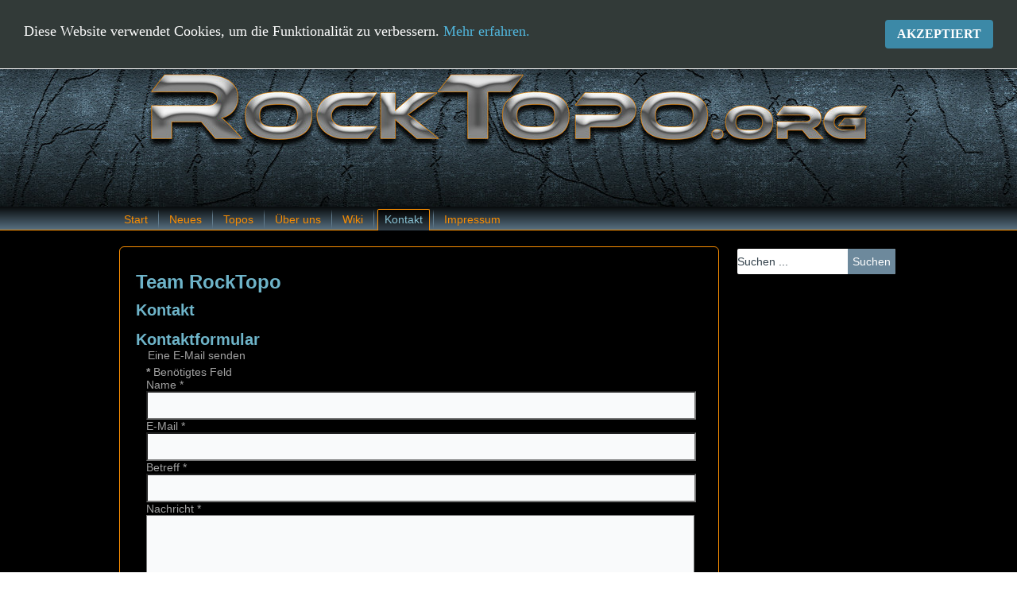

--- FILE ---
content_type: text/html; charset=utf-8
request_url: http://rocktopo.org/index.php/de/kontakt
body_size: 15523
content:
<!DOCTYPE html>
<html dir="ltr" lang="de-de">
<head>
    <base href="http://rocktopo.org/index.php/de/kontakt" />
	<meta http-equiv="content-type" content="text/html; charset=utf-8" />
	<meta name="keywords" content="free climbing topos, open-source climbing topos, rocktopos, download free climbing topos, freie felsen topos, freie klettertopos, open-source felsen topos, download freie felsentopos, klettertopos, sportklettern, bouldern, sport climbing, Topo, topo, Urach, Reutlingen, Alb" />
	<meta name="description" content="open-source climbing topo project. 
open-source kletterfelsen topo projekt. 
free climbing topos. 
freie klettertopos." />
	<meta name="generator" content="Joomla! - Open Source Content Management" />
	<title>Kontakt </title>
	<link href="http://rocktopo.org/index.php/de/component/search/?Itemid=185&amp;format=opensearch" rel="search" title="Suchen RockTopo.org" type="application/opensearchdescription+xml" />
	<link href="/plugins/system/jce/css/content.css?badb4208be409b1335b815dde676300e" rel="stylesheet" type="text/css" />
	<style type="text/css">
#easycookieinfo {
	position: fixed;
	width: 100%;top:0px;
	right: 0;
	left: 0;
	z-index: 10000;
	background: #323A38;
	color: #FFFFFF;
	border-top: 1px solid #FFFFFF;
	border-bottom: 1px solid #FFFFFF;
	border-top:none;
	box-shadow: 0 0 30px rgba(0, 0, 0, 0.4);
	padding: 25px 0;
	box-sizing: border-box;
}

#easycookieinfo .text {
	text-align: center;
	font-size: 16px;
	padding: 0 15px 30px 15px;
	box-sizing: border-box;
}

#easycookieinfo .text > a {
	color: #51B7DE;
	text-decoration: none;
}

#easycookieinfo .text > a:hover,
#easycookieinfo .text > a:active,
#easycookieinfo .text > a:focus {
	text-decoration: underline;
}

#easycookieinfo .accept {
	text-align: center;
	box-sizing: border-box;
}

#easycookieinfo .accept > a {
	display: inline-block;
	background: #3C89A7;
	color: #FFFFFF;
	padding: 8px 15px;
	margin: 0;
	font-size: 16px;
	line-height:20px;
	text-align: center;
	vertical-align: middle;
	font-weight: bold;
	text-transform: uppercase;
	border: none;
	-webkit-border-radius: 4px;
	-moz-border-radius: 4px;
    border-radius: 4px;
	text-shadow: none;
	text-decoration: none;
}

#easycookieinfo .accept > a:hover,
#easycookieinfo .accept > a:focus,
#easycookieinfo .accept > a:active {
	background-color: #367B96;
	color: #FFFFFF;
	text-decoration: none;
}

@media (min-width: 700px) {
	#easycookieinfo .text {
		float: left;
		font-size: 18px;
		width: 70%;
		text-align: left;
		padding: 4px 15px 0 30px;		
	}

	#easycookieinfo .accept {
		float: right;
		width: 30%;
		text-align: right;
		padding: 0 30px 0 15px;	
	}
}
	</style>
	<script type="application/json" class="joomla-script-options new">{"csrf.token":"f00c469d6dff8d18498e30764b6ef0e8","system.paths":{"root":"","base":""},"system.keepalive":{"interval":840000,"uri":"\/index.php\/de\/component\/ajax\/?format=json"},"joomla.jtext":{"JLIB_FORM_FIELD_INVALID":"Ung\u00fcltiges Feld:&#160;"}}</script>
	<script src="/media/system/js/core.js?8b37334efcf81cc72b9af6b9c510e9a3" type="text/javascript"></script>
	<!--[if lt IE 9]><script src="/media/system/js/polyfill.event.js?8b37334efcf81cc72b9af6b9c510e9a3" type="text/javascript"></script><![endif]-->
	<script src="/media/system/js/keepalive.js?8b37334efcf81cc72b9af6b9c510e9a3" type="text/javascript"></script>
	<script src="/media/jui/js/jquery.min.js?8b37334efcf81cc72b9af6b9c510e9a3" type="text/javascript"></script>
	<script src="/media/jui/js/jquery-noconflict.js?8b37334efcf81cc72b9af6b9c510e9a3" type="text/javascript"></script>
	<script src="/media/jui/js/jquery-migrate.min.js?8b37334efcf81cc72b9af6b9c510e9a3" type="text/javascript"></script>
	<script src="/media/system/js/punycode.js?8b37334efcf81cc72b9af6b9c510e9a3" type="text/javascript"></script>
	<script src="/media/system/js/validate.js?8b37334efcf81cc72b9af6b9c510e9a3" type="text/javascript"></script>
	<!--[if lt IE 9]><script src="/media/system/js/html5fallback.js?8b37334efcf81cc72b9af6b9c510e9a3" type="text/javascript"></script><![endif]-->
	<script src="/media/jui/js/bootstrap.min.js?8b37334efcf81cc72b9af6b9c510e9a3" type="text/javascript"></script>
	<script src="https://hcaptcha.com/1/api.js?8b37334efcf81cc72b9af6b9c510e9a3" defer="defer" async="async" type="text/javascript"></script>
	<script src="/media/system/js/mootools-core.js?8b37334efcf81cc72b9af6b9c510e9a3" type="text/javascript"></script>
	<script src="/media/system/js/mootools-more.js?8b37334efcf81cc72b9af6b9c510e9a3" type="text/javascript"></script>
	<script type="text/javascript">
jQuery(function($){ initPopovers(); $("body").on("subform-row-add", initPopovers); function initPopovers (event, container) { $(container || document).find(".hasPopover").popover({"html": true,"trigger": "hover focus","container": "body"});} });
	</script>
	<style>#easycalccheckplus {margin: 8px 0 !important; padding: 2px !important;}</style>
<style>.xjldvvba {display: none !important;}</style>

    <link rel="stylesheet" href="/templates/system/css/system.css" />
    <link rel="stylesheet" href="/templates/system/css/general.css" />

    <!-- Created by -->
    
    
    <meta name="viewport" content="initial-scale = 1.0, maximum-scale = 1.0, user-scalable = no, width = device-width" />

    <!--[if lt IE 9]><script src="https://html5shiv.googlecode.com/svn/trunk/html5.js"></script><![endif]-->
    <link rel="stylesheet" href="/templates/rto_joom341_8_rc5/css/template.css" media="screen" type="text/css" />
    <!--[if lte IE 7]><link rel="stylesheet" href="/templates/rto_joom341_8_rc5/css/template.ie7.css" media="screen" /><![endif]-->
    <link rel="stylesheet" href="/templates/rto_joom341_8_rc5/css/template.responsive.css" media="all" type="text/css" />


    <script>if ('undefined' != typeof jQuery) document._artxJQueryBackup = jQuery;</script>
    <script src="/templates/rto_joom341_8_rc5/jquery.js"></script>
    <script>jQuery.noConflict();</script>

    <script src="/templates/rto_joom341_8_rc5/script.js"></script>
    <script src="/templates/rto_joom341_8_rc5/script.responsive.js"></script>
    <script src="/templates/rto_joom341_8_rc5/modules.js"></script>
        <script>if (document._artxJQueryBackup) jQuery = document._artxJQueryBackup;</script>
</head>
<body>

<div id="uk-main">
<header class="uk-header">
    <div class="uk-shapes">
        
            </div>






                        
                    
</header>
<nav class="uk-nav">
    <div class="uk-nav-inner">
    
<ul class="uk-hmenu"><li class="item-180"><a href="/index.php/de/">Start </a></li><li class="item-181"><a href="/index.php/de/news-de">Neues</a></li><li class="item-182"><a href="/index.php/de/topos-de">Topos </a></li><li class="item-183"><a href="/index.php/de/ueber-uns">Über uns</a></li><li class="item-184"><a href="/index.php/de/wiki-de">Wiki </a></li><li class="item-185 current active"><a class=" active" href="/index.php/de/kontakt">Kontakt </a></li><li class="item-186"><a href="/index.php/de/impressum-de">Impressum</a></li></ul><noscript>
	<div id="easycookieinfo">
		<div class="text">Diese Website verwendet Cookies, um die Funktionalität zu verbessern. <a href="http://rocktopo.org/index.php/de/impressum-de">Mehr erfahren.</a></div>
		<div class="accept"><a href="http://rocktopo.org/index.php/de/kontakt?cookie_beb9f1066e11023d655d163eb636354b=accepted">Akzeptiert</a></div>
	</div>
</noscript>
<script type="text/javascript">
    jQuery(document).ready(function() {
		var panel = '<div id="easycookieinfo" style="display:none;"><div class="text">Diese Website verwendet Cookies, um die Funktionalität zu verbessern. <a href="http://rocktopo.org/index.php/de/impressum-de">Mehr erfahren.</a></div><div class="accept"><a href="#">Akzeptiert</a></div></div>';

		jQuery('body').append(panel);
		setTimeout(showPanel, 1200);
		
		function showPanel() {
			jQuery('#easycookieinfo').slideDown('slow');
		}
	
		jQuery('.accept a').on('click', function() {
			var exp_date = new Date();
			exp_date.setTime(exp_date.getTime() + (1000*3600*24*365));
			document.cookie = 'cookie_beb9f1066e11023d655d163eb636354b=accepted;expires='+exp_date.toUTCString()+';path=/';
			jQuery('#easycookieinfo').slideUp('slow');
			
			return false;
		});
    });
</script> 
        </div>
    </nav>
<div class="uk-sheet clearfix">
            <div class="uk-layout-wrapper">
                <div class="uk-content-layout">
                    <div class="uk-content-layout-row">
                        <div class="uk-layout-cell uk-content">
<article class="uk-post uk-messages"><div class="uk-postcontent clearfix">
<div id="system-message-container">
</div></div></article><article class="uk-post"><div class="uk-postcontent clearfix"><div class="contact" itemscope itemtype="https://schema.org/Person">
	
			<div class="page-header">
			<h2>
								<span class="contact-name" itemprop="name">Team RockTopo</span>
			</h2>
		</div>
	
	
	
	
	
	
	
			
						<h3>Kontakt</h3>		
		
		
		<dl class="contact-address dl-horizontal" itemprop="address" itemscope itemtype="https://schema.org/PostalAddress">
	

</dl>

		
			
						<h3>Kontaktformular</h3>		
		<div class="contact-form">
	<form id="contact-form" action="/index.php/de/kontakt" method="post" class="form-validate form-horizontal well">
															<fieldset>
											<legend>Eine E-Mail senden</legend>
																<div class="control-group field-spacer">
			<div class="control-label">
			<span class="spacer"><span class="before"></span><span class="text"><label id="jform_spacer-lbl" class=""><strong class="red">*</strong> Benötigtes Feld</label></span><span class="after"></span></span>					</div>
		<div class="controls"> </div>
</div>
											<div class="control-group">
			<div class="control-label">
			<label id="jform_contact_name-lbl" for="jform_contact_name" class="hasPopover required" title="Name" data-content="Der Name">
	Name<span class="star">&#160;*</span></label>
					</div>
		<div class="controls"><input type="text" name="jform[contact_name]" id="jform_contact_name"  value="" class="required" size="30"       required aria-required="true"      />
</div>
</div>
											<div class="control-group">
			<div class="control-label">
			<label id="jform_contact_email-lbl" for="jform_contact_email" class="hasPopover required" title="E-Mail" data-content="E-Mail für Kontakt">
	E-Mail<span class="star">&#160;*</span></label>
					</div>
		<div class="controls"><input type="email" name="jform[contact_email]" class="validate-email required" id="jform_contact_email" value=""
 size="30"    autocomplete="email"    required aria-required="true"  /></div>
</div>
											<div class="control-group">
			<div class="control-label">
			<label id="jform_contact_emailmsg-lbl" for="jform_contact_emailmsg" class="hasPopover required" title="Betreff" data-content="Einen Betreff für die E-Mail eingeben.">
	Betreff<span class="star">&#160;*</span></label>
					</div>
		<div class="controls"><input type="text" name="jform[contact_subject]" id="jform_contact_emailmsg"  value="" class="required" size="60"       required aria-required="true"      />
</div>
</div>
											<div class="control-group">
			<label class="xjldvvba" for="q76lw7hgv"></label><input type="text" id="q76lw7hgv" name="z9q8qy10m" size="30" class="inputbox xjldvvba" /><div class="control-label">
			<label id="jform_contact_message-lbl" for="jform_contact_message" class="hasPopover required" title="Nachricht" data-content="Nachricht hier eingeben.">
	Nachricht<span class="star">&#160;*</span></label>
					</div>
		<div class="controls"><textarea name="jform[contact_message]" id="jform_contact_message"  cols="50"  rows="10" class="required"      required aria-required="true"     ></textarea></div>
</div>
											<div class="control-group">
			<div class="control-label">
			<label id="jform_contact_email_copy-lbl" for="jform_contact_email_copy" class="hasPopover" title="Eine Kopie dieser Mail erhalten" data-content="Sendet eine Kopie der Nachricht an die angegebene Absenderadresse.">
	Eine Kopie dieser Mail erhalten</label>
							<span class="optional">(optional)</span>
					</div>
		<div class="controls"><input type="checkbox" name="jform[contact_email_copy]" id="jform_contact_email_copy" value="1" /></div>
</div>
									</fieldset>
																		<fieldset>
																<div class="control-group">
			<div class="control-label">
			<label id="jform_captcha-lbl" for="jform_captcha" class="hasPopover required" title="Captcha" data-content="Bitte die Sicherheitsüberprüfung ausfüllen.">
	Captcha<span class="star">&#160;*</span></label>
					</div>
		<div class="controls"><div id="jform_captcha" class="h-captcha required" data-sitekey="3104fd0b-eecb-416c-8f8c-9a01c04f1940" data-theme="dark" data-size="normal"></div></div>
</div>
									</fieldset>
							<div class="control-group">
			<div class="controls">
				<!-- EasyCalcCheck Plus - Kubik-Rubik Joomla! Extensions --><div id="easycalccheckplus"><div><label for="tpzfvzx">Spamprüfung: Zwanzig minus 44 minus 39 ist gleich </label><input type="text" name="tpzfvzx" id="tpzfvzx" size="3" class="inputbox rnn0m8fcrayuo validate-numeric required" value="" required="required" /></div><p><small>Das Ergebnis nur in Ziffern eingeben!</small></p></div><button class="btn btn-primary validate uk-button" type="submit">E-Mail senden</button>
				<input type="hidden" name="option" value="com_contact" />
				<input type="hidden" name="task" value="contact.submit" />
				<input type="hidden" name="return" value="" />
				<input type="hidden" name="id" value="1:team-rocktopo" />
				<input type="hidden" name="f00c469d6dff8d18498e30764b6ef0e8" value="1" />			</div>
		</div>
	</form>
</div>

			
	
	
	
	
	
	
	</div></div></article>


                        </div>
                        <div class="uk-layout-cell uk-sidebar1">
<div class="uk-block clearfix"><div class="uk-blockcontent"><form action="/index.php/de/kontakt" class="uk-search" method="post">
	<div class="search">
		<label for="mod-search-searchword">Suchen ...</label><input name="searchword" id="mod-search-searchword" maxlength="200"  class="inputbox" type="text" size="20" value="Suchen ..."  onblur="if (this.value=='') this.value='Suchen ...';" onfocus="if (this.value=='Suchen ...') this.value='';" /><input type="submit" value="Suchen" class="button uk-search-button  uk-button" onclick="this.form.searchword.focus();" />	<input type="hidden" name="task" value="search" />
	<input type="hidden" name="option" value="com_search" />
	<input type="hidden" name="Itemid" value="185" />
	</div>
</form></div></div>



                        </div>

                    </div>
                </div>
            </div>


    </div>
<footer class="uk-footer">
  <div class="uk-footer-inner">
<div style="position:relative;display:inline-block;padding-left:40px;padding-right:40px"><a title="RSS" class="uk-rss-tag-icon" style="position: absolute; bottom: -10px; left: -6px; line-height: 32px;" href="#"></a><p><a href="#">_!_</a> | <a href="http://rocktopo.org/index.php/de/impressum-de">Datenschutz</a> | <a href="#">_!_</a></p><p>Copyright © 2013. All Rights Reserved.</p></div>
    <p class="uk-page-footer">
        <span id="uk-footnote-links">Designed by <a href="http://www.uk-projects.com" target="_blank">UK</a>.</span>
    </p>
  </div>
</footer>

</div>


</body>
</html>

--- FILE ---
content_type: text/css
request_url: http://rocktopo.org/templates/rto_joom341_8_rc5/css/template.css
body_size: 69641
content:
#uk-main
{
  background: #000000;
  margin: 0 auto;
  font-size: 14px;
  font-family: Arial, 'Arial Unicode MS', Helvetica, Sans-Serif;
  font-weight: normal;
  font-style: normal;
  position: relative;
  width: 100%;
  min-height: 100%;
  left: 0;
  top: 0;
  cursor: default;
  overflow: hidden;
}

table, ul.uk-hmenu
{
  font-size: 14px;
  font-family: Arial, 'Arial Unicode MS', Helvetica, Sans-Serif;
  font-weight: normal;
  font-style: normal;
}

h1, h2, h3, h4, h5, h6, p, a, ul, ol, li
{
  margin: 0;
  padding: 0;
}

.uk-button
{
  border-collapse: separate;
  -webkit-background-origin: border !important;
  -moz-background-origin: border !important;
  background-origin: border-box !important;
  background: #899FAE;
  -webkit-border-radius: 2px;
  -moz-border-radius: 2px;
  border-radius: 2px;
  border: 1px solid #899FAE;
  padding: 0 4px;
  margin: 0 auto;
  height: 19px;
}

.uk-postcontent, .uk-postheadericons, .uk-postfootericons, .uk-blockcontent, ul.uk-vmenu a
{
  text-align: left;
}

.uk-postcontent, .uk-postcontent li, .uk-postcontent table, .uk-postcontent a, .uk-postcontent a:link, .uk-postcontent a:visited, .uk-postcontent a.visited, .uk-postcontent a:hover, .uk-postcontent a.hovered
{
  font-family: Arial, 'Arial Unicode MS', Helvetica, Sans-Serif;
  text-align: justify;
}

.uk-postcontent p
{
  margin: 12px 0 12px 10px;
}

.uk-postcontent h1, .uk-postcontent h1 a, .uk-postcontent h1 a:link, .uk-postcontent h1 a:visited, .uk-postcontent h1 a:hover, .uk-postcontent h2, .uk-postcontent h2 a, .uk-postcontent h2 a:link, .uk-postcontent h2 a:visited, .uk-postcontent h2 a:hover, .uk-postcontent h3, .uk-postcontent h3 a, .uk-postcontent h3 a:link, .uk-postcontent h3 a:visited, .uk-postcontent h3 a:hover, .uk-postcontent h4, .uk-postcontent h4 a, .uk-postcontent h4 a:link, .uk-postcontent h4 a:visited, .uk-postcontent h4 a:hover, .uk-postcontent h5, .uk-postcontent h5 a, .uk-postcontent h5 a:link, .uk-postcontent h5 a:visited, .uk-postcontent h5 a:hover, .uk-postcontent h6, .uk-postcontent h6 a, .uk-postcontent h6 a:link, .uk-postcontent h6 a:visited, .uk-postcontent h6 a:hover, .uk-blockheader .t, .uk-blockheader .t a, .uk-blockheader .t a:link, .uk-blockheader .t a:visited, .uk-blockheader .t a:hover, .uk-vmenublockheader .t, .uk-vmenublockheader .t a, .uk-vmenublockheader .t a:link, .uk-vmenublockheader .t a:visited, .uk-vmenublockheader .t a:hover, .uk-headline, .uk-headline a, .uk-headline a:link, .uk-headline a:visited, .uk-headline a:hover, .uk-slogan, .uk-slogan a, .uk-slogan a:link, .uk-slogan a:visited, .uk-slogan a:hover, .uk-postheader, .uk-postheader a, .uk-postheader a:link, .uk-postheader a:visited, .uk-postheader a:hover
{
  font-size: 29px;
  font-family: Arial, 'Arial Unicode MS', Helvetica, Sans-Serif;
  font-weight: bold;
  font-style: normal;
  text-decoration: none;
}

.uk-postcontent a, .uk-postcontent a:link
{
  font-family: Arial, 'Arial Unicode MS', Helvetica, Sans-Serif;
  text-decoration: none;
  color: #459FBA;
}

.uk-postcontent a:visited, .uk-postcontent a.visited
{
  font-family: Arial, 'Arial Unicode MS', Helvetica, Sans-Serif;
  text-decoration: none;
  color: #899FAE;
}

.uk-postcontent  a:hover, .uk-postcontent a.hover
{
  font-family: Arial, 'Arial Unicode MS', Helvetica, Sans-Serif;
  text-decoration: underline;
  color: #9ACBDA;
}

.uk-postcontent h1
{
  color: #459FBA;
  margin: 10px 0 0;
  font-size: 29px;
  font-family: Arial, 'Arial Unicode MS', Helvetica, Sans-Serif;
}

.uk-blockcontent h1
{
  margin: 10px 0 0;
  font-size: 29px;
  font-family: Arial, 'Arial Unicode MS', Helvetica, Sans-Serif;
}

.uk-postcontent h1 a, .uk-postcontent h1 a:link, .uk-postcontent h1 a:hover, .uk-postcontent h1 a:visited, .uk-blockcontent h1 a, .uk-blockcontent h1 a:link, .uk-blockcontent h1 a:hover, .uk-blockcontent h1 a:visited
{
  font-size: 29px;
  font-family: Arial, 'Arial Unicode MS', Helvetica, Sans-Serif;
}

.uk-postcontent h2
{
  color: #6EB4C9;
  margin: 10px 0 0;
  font-size: 24px;
  font-family: Arial, 'Arial Unicode MS', Helvetica, Sans-Serif;
}

.uk-blockcontent h2
{
  margin: 10px 0 0;
  font-size: 24px;
  font-family: Arial, 'Arial Unicode MS', Helvetica, Sans-Serif;
}

.uk-postcontent h2 a, .uk-postcontent h2 a:link, .uk-postcontent h2 a:hover, .uk-postcontent h2 a:visited, .uk-blockcontent h2 a, .uk-blockcontent h2 a:link, .uk-blockcontent h2 a:hover, .uk-blockcontent h2 a:visited
{
  font-size: 24px;
  font-family: Arial, 'Arial Unicode MS', Helvetica, Sans-Serif;
}

.uk-postcontent h3
{
  color: #6EB4C9;
  margin: 10px 0 0;
  font-size: 20px;
  font-family: Arial, 'Arial Unicode MS', Helvetica, Sans-Serif;
}

.uk-blockcontent h3
{
  margin: 10px 0 0;
  font-size: 20px;
  font-family: Arial, 'Arial Unicode MS', Helvetica, Sans-Serif;
}

.uk-postcontent h3 a, .uk-postcontent h3 a:link, .uk-postcontent h3 a:hover, .uk-postcontent h3 a:visited, .uk-blockcontent h3 a, .uk-blockcontent h3 a:link, .uk-blockcontent h3 a:hover, .uk-blockcontent h3 a:visited
{
  font-size: 20px;
  font-family: Arial, 'Arial Unicode MS', Helvetica, Sans-Serif;
}

.uk-postcontent h4
{
  color: #91B3C0;
  margin: 10px 0 0;
  font-size: 18px;
  font-family: Arial, 'Arial Unicode MS', Helvetica, Sans-Serif;
}

.uk-blockcontent h4
{
  margin: 10px 0 0;
  font-size: 18px;
  font-family: Arial, 'Arial Unicode MS', Helvetica, Sans-Serif;
}

.uk-postcontent h4 a, .uk-postcontent h4 a:link, .uk-postcontent h4 a:hover, .uk-postcontent h4 a:visited, .uk-blockcontent h4 a, .uk-blockcontent h4 a:link, .uk-blockcontent h4 a:hover, .uk-blockcontent h4 a:visited
{
  font-size: 18px;
  font-family: Arial, 'Arial Unicode MS', Helvetica, Sans-Serif;
}

.uk-postcontent h5
{
  color: #91B3C0;
  margin: 10px 0 0;
  font-size: 15px;
  font-family: Arial, 'Arial Unicode MS', Helvetica, Sans-Serif;
}

.uk-blockcontent h5
{
  margin: 10px 0 0;
  font-size: 15px;
  font-family: Arial, 'Arial Unicode MS', Helvetica, Sans-Serif;
}

.uk-postcontent h5 a, .uk-postcontent h5 a:link, .uk-postcontent h5 a:hover, .uk-postcontent h5 a:visited, .uk-blockcontent h5 a, .uk-blockcontent h5 a:link, .uk-blockcontent h5 a:hover, .uk-blockcontent h5 a:visited
{
  font-size: 15px;
  font-family: Arial, 'Arial Unicode MS', Helvetica, Sans-Serif;
}

.uk-postcontent h6
{
  color: #476D7B;
  margin: 10px 0 0;
  font-size: 14px;
  font-family: Arial, 'Arial Unicode MS', Helvetica, Sans-Serif;
}

.uk-blockcontent h6
{
  margin: 10px 0 0;
  font-size: 14px;
  font-family: Arial, 'Arial Unicode MS', Helvetica, Sans-Serif;
}

.uk-postcontent h6 a, .uk-postcontent h6 a:link, .uk-postcontent h6 a:hover, .uk-postcontent h6 a:visited, .uk-blockcontent h6 a, .uk-blockcontent h6 a:link, .uk-blockcontent h6 a:hover, .uk-blockcontent h6 a:visited
{
  font-size: 14px;
  font-family: Arial, 'Arial Unicode MS', Helvetica, Sans-Serif;
}

header, footer, article, nav, #uk-hmenu-bg, .uk-sheet, .uk-hmenu a, .uk-vmenu a, .uk-slidenavigator > a, .uk-checkbox:before, .uk-radiobutton:before
{
  -webkit-background-origin: border !important;
  -moz-background-origin: border !important;
  background-origin: border-box !important;
}

header, footer, article, nav, #uk-hmenu-bg, .uk-sheet, .uk-slidenavigator > a, .uk-checkbox:before, .uk-radiobutton:before
{
  display: block;
  -webkit-box-sizing: border-box;
  -moz-box-sizing: border-box;
  box-sizing: border-box;
}

ul
{
  list-style-type: none;
}

ol
{
  list-style-position: inside;
}

html, body
{
  height: 100%;
}

/**
 * 2. Prevent iOS text size adjust after orientation change, without disabling
 *    user zoom.
 * https://github.com/necolas/normalize.css
 */

html
{
  -ms-text-size-adjust: 100%;
  -webkit-text-size-adjust: 100%;
}

body
{
  padding: 0;
  margin: 0;
  min-width: 1000px;
  color: #A1A1A1;
}

.uk-header:before, #uk-header-bg:before, .uk-layout-cell:before, .uk-layout-wrapper:before, .uk-footer:before, .uk-nav:before, #uk-hmenu-bg:before, .uk-sheet:before
{
  width: 100%;
  content: " ";
  display: table;
  border-collapse: collapse;
  border-spacing: 0;
}

.uk-header:after, #uk-header-bg:after, .uk-layout-cell:after, .uk-layout-wrapper:after, .uk-footer:after, .uk-nav:after, #uk-hmenu-bg:after, .uk-sheet:after, .cleared, .clearfix:after
{
  clear: both;
  font: 0/0 serif;
  display: block;
  content: " ";
}

form
{
  padding: 0 !important;
  margin: 0 !important;
}

table.position
{
  position: relative;
  width: 100%;
  table-layout: fixed;
}

li h1, .uk-postcontent li h1, .uk-blockcontent li h1
{
  margin: 1px;
}

li h2, .uk-postcontent li h2, .uk-blockcontent li h2
{
  margin: 1px;
}

li h3, .uk-postcontent li h3, .uk-blockcontent li h3
{
  margin: 1px;
}

li h4, .uk-postcontent li h4, .uk-blockcontent li h4
{
  margin: 1px;
}

li h5, .uk-postcontent li h5, .uk-blockcontent li h5
{
  margin: 1px;
}

li h6, .uk-postcontent li h6, .uk-blockcontent li h6
{
  margin: 1px;
}

li p, .uk-postcontent li p, .uk-blockcontent li p
{
  margin: 1px;
}

.uk-shapes
{
  position: absolute;
  top: 0;
  right: 0;
  bottom: 0;
  left: 0;
  overflow: hidden;
  z-index: 0;
}

.uk-slider-inner
{
  position: relative;
  overflow: hidden;
  width: 100%;
  height: 100%;
}

.uk-slidenavigator > a
{
  display: inline-block;
  vertical-align: middle;
  outline-style: none;
  font-size: 1px;
}

.uk-slidenavigator > a:last-child
{
  margin-right: 0 !important;
}

.uk-header
{
  margin: 0 auto;
  background-repeat: no-repeat;
  height: 260px;
  position: relative;
  background-image: url('../images/header.jpg');
  background-position: center top;
}

.custom-responsive .uk-header
{
  background-image: url('../images/header.jpg');
  background-position: center top;
}

.default-responsive .uk-header, .default-responsive #uk-header-bg
{
  background-image: url('../images/header.jpg');
  background-position: center center;
  background-size: cover;
}

.uk-header-inner
{
  position: relative;
  width: 1000px;
  z-index: auto !important;
  margin: 0 auto;
}

.uk-header>div.uk-nostyle, .uk-header>div.uk-block, .uk-header>div.uk-post
{
  position: absolute;
  z-index: 101;
}

.uk-nav
{
  background: #000000;
  background: -webkit-linear-gradient(top, #080B0C 0, #5B7486 100%) no-repeat;
  background: -moz-linear-gradient(top, #080B0C 0, #5B7486 100%) no-repeat;
  background: -o-linear-gradient(top, #080B0C 0, #5B7486 100%) no-repeat;
  background: -ms-linear-gradient(top, #080B0C 0, #5B7486 100%) no-repeat;
  background: linear-gradient(to bottom, #080B0C 0, #5B7486 100%) no-repeat;
  -svg-background: linear-gradient(top, #080B0C 0, #5B7486 100%) no-repeat;
  border-bottom: 1px solid #F98D01;
  padding: 3px 3px 0;
  margin: 0 auto;
  position: relative;
  z-index: 499;
}

ul.uk-hmenu a, ul.uk-hmenu a:link, ul.uk-hmenu a:visited, ul.uk-hmenu a:hover
{
  outline: none;
  position: relative;
  z-index: 11;
}

ul.uk-hmenu, ul.uk-hmenu ul
{
  display: block;
  margin: 0;
  padding: 0;
  border: 0;
  list-style-type: none;
}

ul.uk-hmenu li
{
  position: relative;
  z-index: 5;
  display: block;
  float: left;
  background: none;
  margin: 0;
  padding: 0;
  border: 0;
}

ul.uk-hmenu li:hover
{
  z-index: 10000;
  white-space: normal;
}

ul.uk-hmenu:after, ul.uk-hmenu ul:after
{
  content: ".";
  height: 0;
  display: block;
  visibility: hidden;
  overflow: hidden;
  clear: both;
}

ul.uk-hmenu, ul.uk-hmenu ul
{
  min-height: 0;
}

ul.uk-hmenu
{
  display: inline-block;
  vertical-align: bottom;
  padding-left: 3px;
  padding-right: 3px;
}

.uk-nav-inner:before
{
  content: ' ';
}

.uk-nav-inner
{
  text-align: left;
  margin: 0 auto;
}

.desktop  .uk-nav-inner
{
  width: 1000px;
  padding-left: 3px;
  padding-right: 3px;
}

.desktop .uk-nav
{
  padding-left: 0;
  padding-right: 0;
}

.uk-hmenu-extra1
{
  position: relative;
  display: block;
  float: left;
  width: auto;
  height: auto;
  background-position: center;
}

.uk-hmenu-extra2
{
  position: relative;
  display: block;
  float: right;
  width: auto;
  height: auto;
  background-position: center;
}

.uk-hmenu
{
  float: left;
}

.uk-menuitemcontainer
{
  margin: 0 auto;
}

ul.uk-hmenu>li
{
  margin-left: 9px;
}

ul.uk-hmenu>li:first-child
{
  margin-left: 4px;
}

ul.uk-hmenu>li:last-child, ul.uk-hmenu>li.last-child
{
  margin-right: 4px;
}

ul.uk-hmenu>li>a
{
  -webkit-border-radius: 2px 2px 0 0;
  -moz-border-radius: 2px 2px 0 0;
  border-radius: 2px 2px 0 0;
  border: 1px solid transparent;
  border-bottom: none;
  padding: 0 8px;
  margin: 0 auto;
  position: relative;
  display: block;
  height: 25px;
  cursor: pointer;
  text-decoration: none;
  color: #F98D01;
  line-height: 25px;
  text-align: center;
}

.uk-hmenu>li>a, .uk-hmenu>li>a:link, .uk-hmenu>li>a:visited, .uk-hmenu>li>a.active, .uk-hmenu>li>a:hover
{
  font-size: 14px;
  font-family: Arial, 'Arial Unicode MS', Helvetica, Sans-Serif;
  font-weight: normal;
  font-style: normal;
  text-decoration: none;
  text-align: left;
}

ul.uk-hmenu>li>a.active
{
  background: #000000;
  background: -webkit-linear-gradient(top, #000000 0, #34424C 100%) no-repeat;
  background: -moz-linear-gradient(top, #000000 0, #34424C 100%) no-repeat;
  background: -o-linear-gradient(top, #000000 0, #34424C 100%) no-repeat;
  background: -ms-linear-gradient(top, #000000 0, #34424C 100%) no-repeat;
  background: linear-gradient(to bottom, #000000 0, #34424C 100%) no-repeat;
  -svg-background: linear-gradient(top, #000000 0, #34424C 100%) no-repeat;
  -webkit-border-radius: 2px 2px 0 0;
  -moz-border-radius: 2px 2px 0 0;
  border-radius: 2px 2px 0 0;
  border: 1px solid #F98D01;
  border-bottom: none;
  padding: 0 8px;
  margin: 0 auto;
  color: #88C1D3;
  padding-bottom: 1px;
  margin-bottom: -1px;
  text-decoration: none;
}

ul.uk-hmenu>li>a:visited, ul.uk-hmenu>li>a:hover, ul.uk-hmenu>li:hover>a
{
  text-decoration: none;
}

ul.uk-hmenu>li>a:hover, .desktop ul.uk-hmenu>li:hover>a
{
  background: #597282;
  background: -webkit-linear-gradient(top, #445764 0, #678498 85%, #708C9E 100%) no-repeat;
  background: -moz-linear-gradient(top, #445764 0, #678498 85%, #708C9E 100%) no-repeat;
  background: -o-linear-gradient(top, #445764 0, #678498 85%, #708C9E 100%) no-repeat;
  background: -ms-linear-gradient(top, #445764 0, #678498 85%, #708C9E 100%) no-repeat;
  background: linear-gradient(to bottom, #445764 0, #678498 85%, #708C9E 100%) no-repeat;
  -svg-background: linear-gradient(top, #445764 0, #678498 85%, #708C9E 100%) no-repeat;
  -webkit-border-radius: 2px 2px 0 0;
  -moz-border-radius: 2px 2px 0 0;
  border-radius: 2px 2px 0 0;
  border: 1px solid #597282;
  border-bottom: none;
  padding: 0 8px;
  margin: 0 auto;
}

ul.uk-hmenu>li>a:hover, .desktop ul.uk-hmenu>li:hover>a
{
  color: #E5EDF0;
  text-decoration: none;
}

ul.uk-hmenu>li>a.active:hover
{
  padding-bottom: 0;
  margin-bottom: 0;
}

ul.uk-hmenu>li:before
{
  position: absolute;
  display: block;
  content: ' ';
  top: 0;
  left: -9px;
  width: 9px;
  height: 25px;
  background: url('../images/menuseparator.png') center center no-repeat;
}

ul.uk-hmenu>li:first-child:before
{
  display: none;
}

ul.uk-hmenu li li a
{
  background: #93C7D7;
  background: transparent;
  -webkit-border-radius: 2px;
  -moz-border-radius: 2px;
  border-radius: 2px;
  padding: 0 8px;
  margin: 0 auto;
}

ul.uk-hmenu li li
{
  float: none;
  width: auto;
  margin-top: 0;
  margin-bottom: 0;
}

.desktop ul.uk-hmenu li li ul>li:first-child
{
  margin-top: 0;
}

ul.uk-hmenu li li ul>li:last-child
{
  margin-bottom: 0;
}

.uk-hmenu ul a
{
  display: block;
  white-space: nowrap;
  height: 25px;
  min-width: 7em;
  border: 0 solid transparent;
  text-align: left;
  line-height: 25px;
  color: #D8DFE4;
  font-size: 14px;
  font-family: Arial, 'Arial Unicode MS', Helvetica, Sans-Serif;
  text-decoration: none;
  margin: 0;
}

.uk-hmenu ul a:link, .uk-hmenu ul a:visited, .uk-hmenu ul a.active, .uk-hmenu ul a:hover
{
  text-align: left;
  line-height: 25px;
  color: #D8DFE4;
  font-size: 14px;
  font-family: Arial, 'Arial Unicode MS', Helvetica, Sans-Serif;
  text-decoration: none;
  margin: 0;
}

ul.uk-hmenu ul li a:hover, .desktop ul.uk-hmenu ul li:hover>a
{
  background: #439CB6;
  background: -webkit-linear-gradient(top, #63AEC5 0, #459FBA 42%, #367C91 100%) no-repeat;
  background: -moz-linear-gradient(top, #63AEC5 0, #459FBA 42%, #367C91 100%) no-repeat;
  background: -o-linear-gradient(top, #63AEC5 0, #459FBA 42%, #367C91 100%) no-repeat;
  background: -ms-linear-gradient(top, #63AEC5 0, #459FBA 42%, #367C91 100%) no-repeat;
  background: linear-gradient(to bottom, #63AEC5 0, #459FBA 42%, #367C91 100%) no-repeat;
  -svg-background: linear-gradient(top, #63AEC5 0, #459FBA 42%, #367C91 100%) no-repeat;
  -webkit-border-radius: 2px;
  -moz-border-radius: 2px;
  border-radius: 2px;
  margin: 0 auto;
}

.uk-hmenu ul a:hover
{
  color: #F98D01;
}

.desktop .uk-hmenu ul li:hover>a
{
  color: #F98D01;
}

ul.uk-hmenu ul:before
{
  background: #597282;
  -webkit-border-radius: 2px;
  -moz-border-radius: 2px;
  border-radius: 2px;
  border: 1px solid #F98D01;
  margin: 0 auto;
  display: block;
  position: absolute;
  content: ' ';
  z-index: 1;
}

.desktop ul.uk-hmenu li:hover>ul
{
  visibility: visible;
  top: 100%;
}

.desktop ul.uk-hmenu li li:hover>ul
{
  top: 0;
  left: 100%;
}

ul.uk-hmenu ul
{
  visibility: hidden;
  position: absolute;
  z-index: 10;
  left: 0;
  top: 0;
  background-image: url('../images/spacer.gif');
}

.desktop ul.uk-hmenu>li>ul
{
  padding: 12px 32px 32px 32px;
  margin: -10px 0 0 -30px;
}

.desktop ul.uk-hmenu ul ul
{
  padding: 32px 32px 32px 14px;
  margin: -32px 0 0 -9px;
}

.desktop ul.uk-hmenu ul.uk-hmenu-left-to-right
{
  right: auto;
  left: 0;
  margin: -10px 0 0 -30px;
}

.desktop ul.uk-hmenu ul.uk-hmenu-right-to-left
{
  left: auto;
  right: 0;
  margin: -10px -30px 0 0;
}

.desktop ul.uk-hmenu li li:hover>ul.uk-hmenu-left-to-right
{
  right: auto;
  left: 100%;
}

.desktop ul.uk-hmenu li li:hover>ul.uk-hmenu-right-to-left
{
  left: auto;
  right: 100%;
}

.desktop ul.uk-hmenu ul ul.uk-hmenu-left-to-right
{
  right: auto;
  left: 0;
  padding: 32px 32px 32px 14px;
  margin: -32px 0 0 -9px;
}

.desktop ul.uk-hmenu ul ul.uk-hmenu-right-to-left
{
  left: auto;
  right: 0;
  padding: 32px 14px 32px 32px;
  margin: -32px -9px 0 0;
}

.desktop ul.uk-hmenu li ul>li:first-child
{
  margin-top: 0;
}

.desktop ul.uk-hmenu li ul>li:last-child
{
  margin-bottom: 0;
}

.desktop ul.uk-hmenu ul ul:before
{
  border-radius: 2px;
  top: 30px;
  bottom: 30px;
  right: 30px;
  left: 12px;
}

.desktop ul.uk-hmenu>li>ul:before
{
  top: 10px;
  right: 30px;
  bottom: 30px;
  left: 30px;
}

.desktop ul.uk-hmenu>li>ul.uk-hmenu-left-to-right:before
{
  right: 30px;
  left: 30px;
}

.desktop ul.uk-hmenu>li>ul.uk-hmenu-right-to-left:before
{
  right: 30px;
  left: 30px;
}

.desktop ul.uk-hmenu ul ul.uk-hmenu-left-to-right:before
{
  right: 30px;
  left: 12px;
}

.desktop ul.uk-hmenu ul ul.uk-hmenu-right-to-left:before
{
  right: 12px;
  left: 30px;
}

.uk-sheet
{
  margin: 10px auto 0;
  position: relative;
  cursor: auto;
  width: 1000px;
  z-index: auto !important;
}

.uk-layout-wrapper
{
  position: relative;
  margin: 0 auto 0 auto;
  z-index: auto !important;
}

.uk-content-layout
{
  display: table;
  width: 100%;
  table-layout: fixed;
}

.uk-content-layout-row
{
  display: table-row;
}

.uk-layout-cell
{
  -webkit-box-sizing: border-box;
  -moz-box-sizing: border-box;
  box-sizing: border-box;
  display: table-cell;
  vertical-align: top;
}

.uk-postcontent .uk-content-layout
{
  border-collapse: collapse;
}

.uk-breadcrumbs
{
  margin: 0 auto;
}

a.uk-button, a.uk-button:link, a:link.uk-button:link, body a.uk-button:link, a.uk-button:visited, body a.uk-button:visited, input.uk-button, button.uk-button
{
  text-decoration: none;
  font-size: 14px;
  font-family: Arial, 'Arial Unicode MS', Helvetica, Sans-Serif;
  font-weight: normal;
  font-style: normal;
  position: relative;
  display: inline-block;
  vertical-align: middle;
  white-space: nowrap;
  text-align: center;
  color: #000000;
  margin: 0 5px 0 0 !important;
  overflow: visible;
  cursor: pointer;
  text-indent: 0;
  line-height: 19px;
  -webkit-box-sizing: content-box;
  -moz-box-sizing: content-box;
  box-sizing: content-box;
}

.uk-button img
{
  margin: 0;
  vertical-align: middle;
}

.firefox2 .uk-button
{
  display: block;
  float: left;
}

input, select, textarea, a.uk-search-button span
{
  vertical-align: middle;
  font-size: 14px;
  font-family: Arial, 'Arial Unicode MS', Helvetica, Sans-Serif;
  font-weight: normal;
  font-style: normal;
}

.uk-block select
{
  width: 96%;
}

input.uk-button
{
  float: none !important;
  -webkit-appearance: none;
}

.uk-button.active, .uk-button.active:hover
{
  background: #255665;
  -webkit-border-radius: 2px;
  -moz-border-radius: 2px;
  border-radius: 2px;
  border: 1px solid #2B424A;
  padding: 0 4px;
  margin: 0 auto;
}

.uk-button.active, .uk-button.active:hover
{
  color: #CEDEE3 !important;
}

.uk-button.hover, .uk-button:hover
{
  background: #34798D;
  -webkit-border-radius: 2px;
  -moz-border-radius: 2px;
  border-radius: 2px;
  border: 1px solid #255665;
  padding: 0 4px;
  margin: 0 auto;
}

.uk-button.hover, .uk-button:hover
{
  color: #CBE4EC !important;
}

input[type="text"], input[type="password"], input[type="email"], input[type="url"], input[type="color"], input[type="date"], input[type="datetime"], input[type="datetime-local"], input[type="month"], input[type="number"], input[type="range"], input[type="tel"], input[type="time"], input[type="week"], textarea
{
  background: #F9FAFB;
  margin: 0 auto;
}

input[type="text"], input[type="password"], input[type="email"], input[type="url"], input[type="color"], input[type="date"], input[type="datetime"], input[type="datetime-local"], input[type="month"], input[type="number"], input[type="range"], input[type="tel"], input[type="time"], input[type="week"], textarea
{
  width: 100%;
  padding: 8px 0;
  color: #2C6677 !important;
  font-size: 14px;
  font-family: Arial, 'Arial Unicode MS', Helvetica, Sans-Serif;
  font-weight: normal;
  font-style: normal;
  text-shadow: none;
}

input.uk-error, textarea.uk-error
{
  background: #F9FAFB;
  border: 1px solid #E2341D;
  margin: 0 auto;
}

input.uk-error, textarea.uk-error
{
  color: #2C6677 !important;
  font-size: 14px;
  font-family: Arial, 'Arial Unicode MS', Helvetica, Sans-Serif;
  font-weight: normal;
  font-style: normal;
}

form.uk-search input[type="text"]
{
  background: #FFFFFF;
  -webkit-border-radius: 2px;
  -moz-border-radius: 2px;
  border-radius: 2px;
  border-width: 0;
  margin: 0 auto;
  width: 100%;
  height: 32px;
  padding: 0 0;
  -webkit-box-sizing: border-box;
  -moz-box-sizing: border-box;
  box-sizing: border-box;
  color: #34424C !important;
  font-size: 14px;
  font-family: Arial, 'Arial Unicode MS', Helvetica, Sans-Serif;
  font-weight: normal;
  font-style: normal;
}

form.uk-search
{
  background-image: none;
  border: 0;
  display: block;
  position: relative;
  top: 0;
  padding: 0;
  margin: 5px;
  left: 0;
  line-height: 0;
}

form.uk-search input, a.uk-search-button
{
  -webkit-appearance: none;
  top: 0;
  right: 0;
}

form.uk-search>input, a.uk-search-button
{
  bottom: 0;
  left: 0;
  vertical-align: middle;
}

form.uk-search input[type="submit"], input.uk-search-button, a.uk-search-button
{
  background: #6D899C;
  -webkit-border-radius: 0 2px 2px 0;
  -moz-border-radius: 0 2px 2px 0;
  border-radius: 0 2px 2px 0;
  margin: 0 auto;
}

form.uk-search input[type="submit"], input.uk-search-button, a.uk-search-button
{
  position: absolute;
  left: auto;
  display: block;
  border: 0;
  top: 0;
  bottom: 0;
  right: 0;
  padding: 0 6px;
  color: #FFFFFF !important;
  font-size: 14px;
  font-family: Arial, 'Arial Unicode MS', Helvetica, Sans-Serif;
  font-weight: normal;
  font-style: normal;
  cursor: pointer;
}

a.uk-search-button span.uk-search-button-text, a.uk-search-button:after
{
  vertical-align: middle;
}

a.uk-search-button:after
{
  display: inline-block;
  content: ' ';
  height: 100%;
}

a.uk-search-button, a.uk-search-button span, a.uk-search-button:visited, a.uk-search-button.visited, a.uk-search-button:hover, a.uk-search-button.hover
{
  text-decoration: none;
  font-size: 14px;
  font-family: Arial, 'Arial Unicode MS', Helvetica, Sans-Serif;
  font-weight: normal;
  font-style: normal;
}

a.uk-search-button
{
  line-height: 100% !important;
}

label.uk-checkbox:before
{
  background: #F9FAFB;
  -webkit-border-radius: 1px;
  -moz-border-radius: 1px;
  border-radius: 1px;
  border-width: 0;
  margin: 0 auto;
  width: 16px;
  height: 16px;
}

label.uk-checkbox
{
  cursor: pointer;
  font-size: 14px;
  font-family: Arial, 'Arial Unicode MS', Helvetica, Sans-Serif;
  font-weight: normal;
  font-style: normal;
  line-height: 16px;
  display: inline-block;
  color: #B3C2CB !important;
}

.uk-checkbox>input[type="checkbox"]
{
  margin: 0 5px 0 0;
}

label.uk-checkbox.active:before
{
  background: #9BBAC5;
  -webkit-border-radius: 1px;
  -moz-border-radius: 1px;
  border-radius: 1px;
  border-width: 0;
  margin: 0 auto;
  width: 16px;
  height: 16px;
  display: inline-block;
}

label.uk-checkbox.hovered:before
{
  background: #ADBDC7;
  -webkit-border-radius: 1px;
  -moz-border-radius: 1px;
  border-radius: 1px;
  border-width: 0;
  margin: 0 auto;
  width: 16px;
  height: 16px;
  display: inline-block;
}

label.uk-radiobutton:before
{
  background: #F9FAFB;
  -webkit-border-radius: 3px;
  -moz-border-radius: 3px;
  border-radius: 3px;
  border-width: 0;
  margin: 0 auto;
  width: 12px;
  height: 12px;
}

label.uk-radiobutton
{
  cursor: pointer;
  font-size: 14px;
  font-family: Arial, 'Arial Unicode MS', Helvetica, Sans-Serif;
  font-weight: normal;
  font-style: normal;
  line-height: 12px;
  display: inline-block;
  color: #B3C2CB !important;
}

.uk-radiobutton>input[type="radio"]
{
  vertical-align: baseline;
  margin: 0 5px 0 0;
}

label.uk-radiobutton.active:before
{
  background: #899FAE;
  -webkit-border-radius: 3px;
  -moz-border-radius: 3px;
  border-radius: 3px;
  border-width: 0;
  margin: 0 auto;
  width: 12px;
  height: 12px;
  display: inline-block;
}

label.uk-radiobutton.hovered:before
{
  background: #ADBDC7;
  -webkit-border-radius: 3px;
  -moz-border-radius: 3px;
  border-radius: 3px;
  border-width: 0;
  margin: 0 auto;
  width: 12px;
  height: 12px;
  display: inline-block;
}

.uk-comments
{
  border-top: 1px dotted #6D899C;
  margin: 0 auto;
  margin-top: 25px;
}

.uk-comments h2
{
  color: #98ACB9;
}

.uk-comment-inner
{
  background: #E2E8EE;
  background: transparent;
  -webkit-border-radius: 2px;
  -moz-border-radius: 2px;
  border-radius: 2px;
  padding: 5px;
  margin: 0 auto;
  margin-left: 94px;
}

.uk-comment-avatar
{
  float: left;
  width: 80px;
  height: 80px;
  padding: 1px;
  background: #fff;
  border: 1px solid #E2E8EE;
}

.uk-comment-avatar>img
{
  margin: 0 !important;
  border: none !important;
}

.uk-comment-content
{
  padding: 10px 0;
  color: #A2CFDD;
  font-family: Arial, 'Arial Unicode MS', Helvetica, Sans-Serif;
}

.uk-comment
{
  margin-top: 6px;
}

.uk-comment:first-child
{
  margin-top: 0;
}

.uk-comment-header
{
  color: #98ACB9;
  font-family: Arial, 'Arial Unicode MS', Helvetica, Sans-Serif;
  line-height: 100%;
}

.uk-comment-header a, .uk-comment-header a:link, .uk-comment-header a:visited, .uk-comment-header a.visited, .uk-comment-header a:hover, .uk-comment-header a.hovered
{
  font-family: Arial, 'Arial Unicode MS', Helvetica, Sans-Serif;
  line-height: 100%;
}

.uk-comment-header a, .uk-comment-header a:link
{
  font-family: Arial, 'Arial Unicode MS', Helvetica, Sans-Serif;
  color: #FFFFFF;
}

.uk-comment-header a:visited, .uk-comment-header a.visited
{
  font-family: Arial, 'Arial Unicode MS', Helvetica, Sans-Serif;
  color: #FFFFFF;
}

.uk-comment-header a:hover, .uk-comment-header a.hovered
{
  font-family: Arial, 'Arial Unicode MS', Helvetica, Sans-Serif;
  color: #FFFFFF;
}

.uk-comment-content a, .uk-comment-content a:link, .uk-comment-content a:visited, .uk-comment-content a.visited, .uk-comment-content a:hover, .uk-comment-content a.hovered
{
  font-family: Arial, 'Arial Unicode MS', Helvetica, Sans-Serif;
}

.uk-comment-content a, .uk-comment-content a:link
{
  font-family: Arial, 'Arial Unicode MS', Helvetica, Sans-Serif;
  color: #E2EBEE;
}

.uk-comment-content a:visited, .uk-comment-content a.visited
{
  font-family: Arial, 'Arial Unicode MS', Helvetica, Sans-Serif;
  color: #C0DEE8;
}

.uk-comment-content a:hover, .uk-comment-content a.hovered
{
  font-family: Arial, 'Arial Unicode MS', Helvetica, Sans-Serif;
  color: #E2EBEE;
}

.uk-pager
{
  -webkit-border-radius: 4px;
  -moz-border-radius: 4px;
  border-radius: 4px;
  padding: 5px;
}

.uk-pager>*:last-child
{
  margin-right: 0 !important;
}

.uk-pager>span
{
  cursor: default;
}

.uk-pager>*
{
  background: #000000;
  -webkit-border-radius: 2px;
  -moz-border-radius: 2px;
  border-radius: 2px;
  border: 1px solid #F98D01;
  padding: 7px;
  margin: 0 4px 0 auto;
  line-height: normal;
  position: relative;
  display: inline-block;
  margin-left: 0;
}

.uk-pager a:link, .uk-pager a:visited, .uk-pager .active
{
  line-height: normal;
  font-family: Arial, 'Arial Unicode MS', Helvetica, Sans-Serif;
  text-decoration: none;
  color: #98ACB9;
}

.uk-pager .active
{
  background: #F98D01;
  border: 1px solid #F98D01;
  padding: 7px;
  margin: 0 4px 0 auto;
  color: #FFFFFF;
}

.uk-pager .more
{
  background: #000000;
  background: -webkit-linear-gradient(top, #595959 0, #000000 100%) no-repeat;
  background: -moz-linear-gradient(top, #595959 0, #000000 100%) no-repeat;
  background: -o-linear-gradient(top, #595959 0, #000000 100%) no-repeat;
  background: -ms-linear-gradient(top, #595959 0, #000000 100%) no-repeat;
  background: linear-gradient(to bottom, #595959 0, #000000 100%) no-repeat;
  -svg-background: linear-gradient(top, #595959 0, #000000 100%) no-repeat;
  border: 1px solid #568495;
  margin: 0 4px 0 auto;
}

.uk-pager a.more:link, .uk-pager a.more:visited
{
  color: #91B3C0;
}

.uk-pager a:hover
{
  background: #34798D;
  border: 1px solid #F98D01;
  padding: 7px;
  margin: 0 4px 0 auto;
}

.uk-pager  a:hover, .uk-pager  a.more:hover
{
  color: #D5DDE2;
}

.uk-pager>*:after
{
  margin: 0 0 0 auto;
  display: inline-block;
  position: absolute;
  content: ' ';
  top: 0;
  width: 0;
  height: 100%;
  right: 0;
  text-decoration: none;
}

.uk-pager>*:last-child:after
{
  display: none;
}

.uk-commentsform
{
  background: #E2E8EE;
  background: transparent;
  padding: 10px;
  margin: 0 auto;
  margin-top: 25px;
  color: #98ACB9;
}

.uk-commentsform h2
{
  padding-bottom: 10px;
  margin: 0;
  color: #98ACB9;
}

.uk-commentsform label
{
  display: inline-block;
  line-height: 25px;
}

.uk-commentsform input:not([type=submit]), .uk-commentsform textarea
{
  box-sizing: border-box;
  -moz-box-sizing: border-box;
  -webkit-box-sizing: border-box;
  width: 100%;
  max-width: 100%;
}

.uk-commentsform .form-submit
{
  margin-top: 10px;
}

.uk-vmenublock
{
  margin: 10px;
}

div.uk-vmenublock img
{
  margin: 0;
}

.uk-vmenublockcontent
{
  margin: 0 auto;
}

ul.uk-vmenu, ul.uk-vmenu ul
{
  list-style: none;
  display: block;
}

ul.uk-vmenu, ul.uk-vmenu li
{
  display: block;
  margin: 0;
  padding: 0;
  width: auto;
  line-height: 0;
}

ul.uk-vmenu
{
  margin-top: 0;
  margin-bottom: 0;
}

ul.uk-vmenu ul
{
  display: none;
  margin: 0;
  padding: 0;
  position: relative;
}

ul.uk-vmenu ul.active
{
  display: block;
}

ul.uk-vmenu>li>a
{
  background: #162227;
  background: -webkit-linear-gradient(top, #3D5F6B 0, #000000 100%) no-repeat;
  background: -moz-linear-gradient(top, #3D5F6B 0, #000000 100%) no-repeat;
  background: -o-linear-gradient(top, #3D5F6B 0, #000000 100%) no-repeat;
  background: -ms-linear-gradient(top, #3D5F6B 0, #000000 100%) no-repeat;
  background: linear-gradient(to bottom, #3D5F6B 0, #000000 100%) no-repeat;
  -svg-background: linear-gradient(top, #3D5F6B 0, #000000 100%) no-repeat;
  padding: 0 10px;
  margin: 0 auto;
  font-size: 13px;
  font-family: Arial, 'Arial Unicode MS', Helvetica, Sans-Serif;
  font-weight: normal;
  font-style: normal;
  text-decoration: none;
  color: #B0BFC9;
  min-height: 28px;
  line-height: 28px;
}

ul.uk-vmenu a
{
  display: block;
  cursor: pointer;
  z-index: 1;
  position: relative;
}

ul.uk-vmenu li
{
  position: relative;
}

ul.uk-vmenu>li
{
  margin-top: 1px;
}

ul.uk-vmenu>li>ul
{
  padding: 0;
  margin-top: 0;
  margin-bottom: 0;
}

ul.uk-vmenu>li:first-child
{
  margin-top: 0;
}

ul.uk-vmenu>li>a:hover, ul.uk-vmenu>li>a.active:hover
{
  background: #568495;
  background: -webkit-linear-gradient(top, #81A8B6 0, #5D90A2 37%, #3A5964 100%) no-repeat;
  background: -moz-linear-gradient(top, #81A8B6 0, #5D90A2 37%, #3A5964 100%) no-repeat;
  background: -o-linear-gradient(top, #81A8B6 0, #5D90A2 37%, #3A5964 100%) no-repeat;
  background: -ms-linear-gradient(top, #81A8B6 0, #5D90A2 37%, #3A5964 100%) no-repeat;
  background: linear-gradient(to bottom, #81A8B6 0, #5D90A2 37%, #3A5964 100%) no-repeat;
  -svg-background: linear-gradient(top, #81A8B6 0, #5D90A2 37%, #3A5964 100%) no-repeat;
  padding: 0 10px;
  margin: 0 auto;
}

ul.uk-vmenu a:hover, ul.uk-vmenu a.active:hover
{
  color: #C1D5DC;
}

ul.uk-vmenu>li>a.active:hover>span.border-top, ul.uk-vmenu>li>a.active:hover>span.border-bottom
{
  background-color: transparent;
}

ul.uk-vmenu>li>a.active
{
  background: #255665;
  background: -webkit-linear-gradient(top, #3B89A0 0, #0F2329 100%) no-repeat;
  background: -moz-linear-gradient(top, #3B89A0 0, #0F2329 100%) no-repeat;
  background: -o-linear-gradient(top, #3B89A0 0, #0F2329 100%) no-repeat;
  background: -ms-linear-gradient(top, #3B89A0 0, #0F2329 100%) no-repeat;
  background: linear-gradient(to bottom, #3B89A0 0, #0F2329 100%) no-repeat;
  -svg-background: linear-gradient(top, #3B89A0 0, #0F2329 100%) no-repeat;
  padding: 0 10px;
  margin: 0 auto;
  color: #ADD5E1;
}

ul.uk-vmenu>li:after, ul.uk-vmenu>li>ul:after, ul.uk-vmenu>li:before, ul.uk-vmenu>li>ul:before
{
  display: block;
  position: absolute;
  content: ' ';
  left: 0;
  right: 0;
  top: -1px;
}

ul.uk-vmenu>li:after, ul.uk-vmenu>li>ul:after
{
  z-index: 1;
  height: 0;
  border-bottom: 1px solid #F98D01;
}

ul.uk-vmenu>li:before, ul.uk-vmenu>li>ul:before
{
  z-index: 0;
  height: 1px;
  background-color: #162227;
}

ul.uk-vmenu>li:first-child:before, ul.uk-vmenu>li:first-child:after
{
  display: none;
}

ul.uk-vmenu>li>ul:before
{
  background: #DCE3EA;
  background: transparent;
  margin: 0 auto;
  display: block;
  position: absolute;
  content: ' ';
  top: 0;
  right: 0;
  bottom: 0;
  left: 0;
}

ul.uk-vmenu li li a
{
  margin: 0 auto;
  position: relative;
}

ul.uk-vmenu ul li
{
  margin: 0;
  padding: 0;
}

ul.uk-vmenu li li
{
  position: relative;
  margin-top: 1px;
}

ul.uk-vmenu ul a
{
  display: block;
  position: relative;
  min-height: 24px;
  overflow: visible;
  padding: 0;
  padding-left: 15px;
  padding-right: 15px;
  z-index: 0;
  line-height: 24px;
  color: #899FAE;
  font-size: 13px;
  font-family: Arial, 'Arial Unicode MS', Helvetica, Sans-Serif;
  font-weight: normal;
  font-style: normal;
  margin-left: 0;
  margin-right: 0;
}

ul.uk-vmenu ul a:visited, ul.uk-vmenu ul a.active:hover, ul.uk-vmenu ul a:hover, ul.uk-vmenu ul a.active
{
  line-height: 24px;
  color: #899FAE;
  font-size: 13px;
  font-family: Arial, 'Arial Unicode MS', Helvetica, Sans-Serif;
  font-weight: normal;
  font-style: normal;
  margin-left: 0;
  margin-right: 0;
}

ul.uk-vmenu ul ul a
{
  padding-left: 30px;
}

ul.uk-vmenu ul ul ul a
{
  padding-left: 45px;
}

ul.uk-vmenu ul ul ul ul a
{
  padding-left: 60px;
}

ul.uk-vmenu ul ul ul ul ul a
{
  padding-left: 75px;
}

ul.uk-vmenu ul>li>a:hover, ul.uk-vmenu ul>li>a.active:hover
{
  background: #439CB6;
  background: -webkit-linear-gradient(top, #6EB4C9 0, #459FBA 44%, #327286 100%) no-repeat;
  background: -moz-linear-gradient(top, #6EB4C9 0, #459FBA 44%, #327286 100%) no-repeat;
  background: -o-linear-gradient(top, #6EB4C9 0, #459FBA 44%, #327286 100%) no-repeat;
  background: -ms-linear-gradient(top, #6EB4C9 0, #459FBA 44%, #327286 100%) no-repeat;
  background: linear-gradient(to bottom, #6EB4C9 0, #459FBA 44%, #327286 100%) no-repeat;
  -svg-background: linear-gradient(top, #6EB4C9 0, #459FBA 44%, #327286 100%) no-repeat;
  margin: 0 auto;
}

ul.uk-vmenu ul li a:hover, ul.uk-vmenu ul li a.active:hover
{
  color: #F98D01;
}

ul.uk-vmenu ul a:hover:after
{
  background-position: center;
}

ul.uk-vmenu ul a.active:hover:after
{
  background-position: center;
}

ul.uk-vmenu ul a.active:after
{
  background-position: bottom;
}

ul.uk-vmenu ul>li>a.active
{
  background: #255665;
  margin: 0 auto;
}

ul.uk-vmenu ul a.active, ul.uk-vmenu ul a:hover, ul.uk-vmenu ul a.active:hover
{
  color: #ADD5E1;
}

ul.uk-vmenu li li:after
{
  display: block;
  position: absolute;
  content: ' ';
  height: 0;
  top: -1px;
  left: 0;
  right: 0;
  z-index: 1;
  border-bottom: 1px solid #F98D01;
}

ul.uk-vmenu li li:before
{
  display: block;
  position: absolute;
  content: ' ';
  left: 0;
  right: 0;
  top: -1px;
  z-index: 0;
  height: 1px;
}

ul.uk-vmenu>li>ul>li:first-child:before, ul.uk-vmenu>li>ul>li:first-child:after
{
  display: none;
}

.uk-block
{
  margin: 10px;
}

div.uk-block img
{
  border: 1px solid #2B424A;
  margin: 10px;
}

.uk-blockheader
{
  background: #439CB6;
  background: transparent;
  border-bottom: 2px solid #6AB2C8;
  padding: 8px 3px;
  margin: 0 auto 4px;
}

.uk-blockheader .t, .uk-blockheader .t a, .uk-blockheader .t a:link, .uk-blockheader .t a:visited, .uk-blockheader .t a:hover
{
  color: #459FBA;
  font-size: 15px;
  font-family: Arial, 'Arial Unicode MS', Helvetica, Sans-Serif;
  margin: 0 10px;
}

.uk-blockcontent
{
  padding: 3px;
  margin: 0 auto;
  color: #F98D01;
  font-size: 14px;
  font-family: Arial, 'Arial Unicode MS', Helvetica, Sans-Serif;
}

.uk-blockcontent table, .uk-blockcontent li, .uk-blockcontent a, .uk-blockcontent a:link, .uk-blockcontent a:visited, .uk-blockcontent a:hover
{
  color: #F98D01;
  font-size: 14px;
  font-family: Arial, 'Arial Unicode MS', Helvetica, Sans-Serif;
}

.uk-blockcontent p
{
  margin: 0 5px;
}

.uk-blockcontent a, .uk-blockcontent a:link
{
  color: #459FBA;
  font-family: Arial, 'Arial Unicode MS', Helvetica, Sans-Serif;
  text-decoration: underline;
}

.uk-blockcontent a:visited, .uk-blockcontent a.visited
{
  color: #A8C3CD;
  font-family: Arial, 'Arial Unicode MS', Helvetica, Sans-Serif;
  text-decoration: underline;
}

.uk-blockcontent a:hover, .uk-blockcontent a.hover
{
  color: #6EB4C9;
  font-family: Arial, 'Arial Unicode MS', Helvetica, Sans-Serif;
  text-decoration: underline;
}

.uk-block ul>li:before
{
  content: url('../images/blockbullets.png');
  margin-right: 6px;
  bottom: 2px;
  position: relative;
  display: inline-block;
  vertical-align: middle;
  font-size: 0;
  line-height: 0;
  margin-left: -9px;
}

.opera .uk-block ul>li:before
{
  bottom: 0;
}

.uk-block li
{
  font-size: 14px;
  font-family: Arial, 'Arial Unicode MS', Helvetica, Sans-Serif;
  line-height: 125%;
  color: #678498;
  margin: 5px 0 0 10px;
}

.uk-block ul>li, .uk-block ol
{
  padding: 0;
}

.uk-block ul>li
{
  padding-left: 9px;
}

.uk-post
{
  -webkit-border-radius: 6px;
  -moz-border-radius: 6px;
  border-radius: 6px;
  border: 1px solid #F98D01;
  padding: 20px;
  margin: 10px;
}

a img
{
  border: 0;
}

.uk-article img, img.uk-article, .uk-block img, .uk-footer img
{
  border: 1px solid #2B424A;
  margin: 10px 10px 10px 10px;
}

.uk-metadata-icons img
{
  border: none;
  vertical-align: middle;
  margin: 2px;
}

.uk-article table, table.uk-article
{
  border-collapse: collapse;
  margin: 1px;
}

.uk-post .uk-content-layout-br
{
  height: 0;
}

.uk-article th, .uk-article td
{
  padding: 2px;
  border: solid 1px #416471;
  vertical-align: top;
  text-align: left;
}

.uk-article th
{
  text-align: center;
  vertical-align: middle;
  padding: 7px;
}

pre
{
  overflow: auto;
  padding: 0.1em;
}

.preview-cms-logo
{
  border: 0;
  margin: 1em 1em 0 0;
  float: left;
}

.image-caption-wrapper
{
  padding: 10px 10px 10px 10px;
  -webkit-box-sizing: border-box;
  -moz-box-sizing: border-box;
  box-sizing: border-box;
}

.image-caption-wrapper img
{
  margin: 0 !important;
  -webkit-box-sizing: border-box;
  -moz-box-sizing: border-box;
  box-sizing: border-box;
}

.image-caption-wrapper div.uk-collage
{
  margin: 0 !important;
  -webkit-box-sizing: border-box;
  -moz-box-sizing: border-box;
  box-sizing: border-box;
}

.image-caption-wrapper p
{
  font-size: 80%;
  text-align: right;
  margin: 0;
}

.uk-postheader
{
  color: #A2CFDD;
  margin: 5px 0;
  font-size: 26px;
  font-family: Arial, 'Arial Unicode MS', Helvetica, Sans-Serif;
}

.uk-postheader a, .uk-postheader a:link, .uk-postheader a:visited, .uk-postheader a.visited, .uk-postheader a:hover, .uk-postheader a.hovered
{
  font-size: 26px;
  font-family: Arial, 'Arial Unicode MS', Helvetica, Sans-Serif;
}

.uk-postheader a, .uk-postheader a:link
{
  font-family: Arial, 'Arial Unicode MS', Helvetica, Sans-Serif;
  text-decoration: none;
  text-align: left;
  color: #57A8C1;
}

.uk-postheader a:visited, .uk-postheader a.visited
{
  font-family: Arial, 'Arial Unicode MS', Helvetica, Sans-Serif;
  text-decoration: none;
  text-align: left;
  color: #AEC7D0;
}

.uk-postheader a:hover, .uk-postheader a.hovered
{
  font-family: Arial, 'Arial Unicode MS', Helvetica, Sans-Serif;
  text-decoration: none;
  text-align: left;
  color: #9ACBDA;
}

.uk-postmetadataheader
{
  background: #232D34;
  margin: 0 auto;
  position: relative;
  z-index: 1;
  padding: 1px;
  margin-top: 5px;
}

.uk-postheadericons, .uk-postheadericons a, .uk-postheadericons a:link, .uk-postheadericons a:visited, .uk-postheadericons a:hover
{
  font-family: Arial, 'Arial Unicode MS', Helvetica, Sans-Serif;
  color: #8FA4B3;
}

.uk-postheadericons
{
  padding: 1px;
}

.uk-postheadericons a, .uk-postheadericons a:link
{
  font-family: Arial, 'Arial Unicode MS', Helvetica, Sans-Serif;
  text-decoration: underline;
  color: #A7B8C3;
}

.uk-postheadericons a:visited, .uk-postheadericons a.visited
{
  font-family: Arial, 'Arial Unicode MS', Helvetica, Sans-Serif;
  font-weight: normal;
  font-style: italic;
  text-decoration: underline;
  color: #A7B8C3;
}

.uk-postheadericons a:hover, .uk-postheadericons a.hover
{
  font-family: Arial, 'Arial Unicode MS', Helvetica, Sans-Serif;
  font-weight: normal;
  font-style: italic;
  text-decoration: none;
  color: #93C7D7;
}

.uk-postpdficon:before
{
  content: url('../images/system/pdf_button.png');
  margin-right: 6px;
  position: relative;
  display: inline-block;
  vertical-align: middle;
  font-size: 0;
  line-height: 0;
  bottom: auto;
}

.opera .uk-postpdficon:before
{
  bottom: 0;
}

.uk-postprinticon:before
{
  content: url('../images/system/printButton.png');
  margin-right: 6px;
  position: relative;
  display: inline-block;
  vertical-align: middle;
  font-size: 0;
  line-height: 0;
  bottom: auto;
}

.opera .uk-postprinticon:before
{
  bottom: 0;
}

.uk-postemailicon:before
{
  content: url('../images/system/emailButton.png');
  margin-right: 6px;
  position: relative;
  display: inline-block;
  vertical-align: middle;
  font-size: 0;
  line-height: 0;
  bottom: auto;
}

.opera .uk-postemailicon:before
{
  bottom: 0;
}

.uk-postediticon:before
{
  content: url('../images/system/edit.png');
  margin-right: 6px;
  bottom: 2px;
  position: relative;
  display: inline-block;
  vertical-align: middle;
  font-size: 0;
  line-height: 0;
}

.opera .uk-postediticon:before
{
  bottom: 0;
}

.uk-postcontent ul>li:before, .uk-post ul>li:before, .uk-textblock ul>li:before
{
  content: url('../images/postbullets.png');
  margin-right: 6px;
  bottom: 2px;
  position: relative;
  display: inline-block;
  vertical-align: middle;
  font-size: 0;
  line-height: 0;
}

.opera .uk-postcontent ul>li:before, .opera   .uk-post ul>li:before, .opera   .uk-textblock ul>li:before
{
  bottom: 0;
}

.uk-postcontent li, .uk-post li, .uk-textblock li
{
  font-size: 14px;
  font-family: Arial, 'Arial Unicode MS', Helvetica, Sans-Serif;
  color: #678498;
  margin: 5px 0 5px 11px;
}

.uk-postcontent ul>li, .uk-post ul>li, .uk-textblock ul>li, .uk-postcontent ol, .uk-post ol, .uk-textblock ol
{
  padding: 0;
}

.uk-postcontent ul>li, .uk-post ul>li, .uk-textblock ul>li
{
  padding-left: 14px;
}

.uk-postcontent ul>li:before, .uk-post ul>li:before, .uk-textblock ul>li:before
{
  margin-left: -14px;
}

.uk-postcontent ol, .uk-post ol, .uk-textblock ol, .uk-postcontent ul, .uk-post ul, .uk-textblock ul
{
  margin: 1em 0 1em 11px;
}

.uk-postcontent li ol, .uk-post li ol, .uk-textblock li ol, .uk-postcontent li ul, .uk-post li ul, .uk-textblock li ul
{
  margin: 0.5em 0 0.5em 11px;
}

.uk-postcontent li, .uk-post li, .uk-textblock li
{
  margin: 5px 0 5px 0;
}

.uk-postcontent ol>li, .uk-post ol>li, .uk-textblock ol>li
{
  overflow: visible;
}

.uk-postcontent ul>li, .uk-post ul>li, .uk-textblock ul>li
{
  overflow-x: visible;
  overflow-y: hidden;
}

blockquote
{
  background: #93C7D7 url('../images/postquote.png') no-repeat scroll;
  padding: 4px 4px 4px 32px;
  margin: 10px 10px 10px 50px;
  color: #060D0F;
  font-family: Arial, 'Arial Unicode MS', Helvetica, Sans-Serif;
  overflow: auto;
  clear: both;
}

blockquote a, .uk-postcontent blockquote a, .uk-blockcontent blockquote a, .uk-footer blockquote a, blockquote a:link, .uk-postcontent blockquote a:link, .uk-blockcontent blockquote a:link, .uk-footer blockquote a:link, blockquote a:visited, .uk-postcontent blockquote a:visited, .uk-blockcontent blockquote a:visited, .uk-footer blockquote a:visited, blockquote a:hover, .uk-postcontent blockquote a:hover, .uk-blockcontent blockquote a:hover, .uk-footer blockquote a:hover
{
  color: #060D0F;
  font-family: Arial, 'Arial Unicode MS', Helvetica, Sans-Serif;
}

blockquote p, .uk-postcontent blockquote p, .uk-blockcontent blockquote p, .uk-footer blockquote p
{
  margin: 0;
  margin: 5px;
}

.uk-postfootericons, .uk-postfootericons a, .uk-postfootericons a:link, .uk-postfootericons a:visited, .uk-postfootericons a:hover
{
  font-family: Arial, 'Arial Unicode MS', Helvetica, Sans-Serif;
  color: #678498;
}

.uk-postfootericons
{
  padding: 1px;
}

.uk-postfootericons a, .uk-postfootericons a:link
{
  font-family: Arial, 'Arial Unicode MS', Helvetica, Sans-Serif;
  text-decoration: underline;
  color: #95A9B7;
}

.uk-postfootericons a:visited, .uk-postfootericons a.visited
{
  font-family: Arial, 'Arial Unicode MS', Helvetica, Sans-Serif;
  text-decoration: underline;
  color: #95A9B7;
}

.uk-postfootericons a:hover, .uk-postfootericons a.hover
{
  font-family: Arial, 'Arial Unicode MS', Helvetica, Sans-Serif;
  text-decoration: none;
  color: #7DBCCF;
}

.uk-posttagicon:before
{
  content: url('../images/system/tagButton.png');
  margin-right: 6px;
  position: relative;
  display: inline-block;
  vertical-align: middle;
  font-size: 0;
  line-height: 0;
  bottom: auto;
}

.opera .uk-posttagicon:before
{
  bottom: 0;
}

.uk-postcommentsicon:before
{
  content: url('../images/postcommentsicon.png');
  margin-right: 6px;
  position: relative;
  display: inline-block;
  vertical-align: middle;
  font-size: 0;
  line-height: 0;
  bottom: auto;
}

.opera .uk-postcommentsicon:before
{
  bottom: 0;
}

.Navigator .uk-ccs-navigator img, .Navigator img
{
  border: 0;
  margin: 0;
  vertical-align: middle;
}

tr.Navigator td, td span.Navigator
{
  text-align: center;
  vertical-align: middle;
}

.Sorter img
{
  border: 0;
  vertical-align: middle;
  padding: 0;
  margin: 0;
  position: static;
  z-index: 1;
  width: 12px;
  height: 6px;
}

.Sorter a
{
  position: relative;
  font-family: Arial, 'Arial Unicode MS', Helvetica, Sans-Serif;
  color: #B6C4CD;
}

.Sorter a:link
{
  font-family: Arial, 'Arial Unicode MS', Helvetica, Sans-Serif;
  color: #B6C4CD;
}

.Sorter a:visited, .Sorter a.visited
{
  font-family: Arial, 'Arial Unicode MS', Helvetica, Sans-Serif;
  color: #B6C4CD;
}

.Sorter a:hover, .Sorter a.hover
{
  font-family: Arial, 'Arial Unicode MS', Helvetica, Sans-Serif;
  color: #95A9B7;
}

.Sorter
{
  font-family: Arial, 'Arial Unicode MS', Helvetica, Sans-Serif;
  color: #B3C2CB;
}

.uk-footer
{
  background: #232D34;
  background: -webkit-linear-gradient(top, #000000 0, #445764 100%) no-repeat;
  background: -moz-linear-gradient(top, #000000 0, #445764 100%) no-repeat;
  background: -o-linear-gradient(top, #000000 0, #445764 100%) no-repeat;
  background: -ms-linear-gradient(top, #000000 0, #445764 100%) no-repeat;
  background: linear-gradient(to bottom, #000000 0, #445764 100%) no-repeat;
  -svg-background: linear-gradient(top, #000000 0, #445764 100%) no-repeat;
  margin: 0 auto;
  position: relative;
  color: #B3C2CB;
  font-family: Arial, 'Arial Unicode MS', Helvetica, Sans-Serif;
  text-align: center;
  padding: 0;
}

.uk-footer a, .uk-footer a:link, .uk-footer a:visited, .uk-footer a:hover, .uk-footer td, .uk-footer th, .uk-footer caption
{
  color: #B3C2CB;
  font-family: Arial, 'Arial Unicode MS', Helvetica, Sans-Serif;
}

.uk-footer p
{
  padding: 0;
  text-align: center;
}

.uk-footer a, .uk-footer a:link
{
  color: #527E8E;
  font-family: Arial, 'Arial Unicode MS', Helvetica, Sans-Serif;
  text-decoration: underline;
}

.uk-footer a:visited
{
  color: #578798;
  font-family: Arial, 'Arial Unicode MS', Helvetica, Sans-Serif;
  text-decoration: underline;
}

.uk-footer a:hover
{
  color: #3D8CA4;
  font-family: Arial, 'Arial Unicode MS', Helvetica, Sans-Serif;
  text-decoration: none;
}

.uk-footer h1
{
  color: #597282;
  font-family: Arial, 'Arial Unicode MS', Helvetica, Sans-Serif;
}

.uk-footer h2
{
  color: #6D899C;
  font-family: Arial, 'Arial Unicode MS', Helvetica, Sans-Serif;
}

.uk-footer h3
{
  color: #77A1B1;
  font-family: Arial, 'Arial Unicode MS', Helvetica, Sans-Serif;
}

.uk-footer h4
{
  color: #93C7D7;
  font-family: Arial, 'Arial Unicode MS', Helvetica, Sans-Serif;
}

.uk-footer h5
{
  color: #93C7D7;
  font-family: Arial, 'Arial Unicode MS', Helvetica, Sans-Serif;
}

.uk-footer h6
{
  color: #93C7D7;
  font-family: Arial, 'Arial Unicode MS', Helvetica, Sans-Serif;
}

.uk-footer img
{
  margin: 10px;
}

.uk-footer-inner
{
  margin: 0 auto;
  width: 1000px;
  padding: 10px;
  padding-right: 10px;
  padding-left: 10px;
}

.uk-rss-tag-icon
{
  background: url('../images/footerrssicon.png') no-repeat scroll;
  margin: 0 auto;
  min-height: 27px;
  min-width: 26px;
  display: inline-block;
  text-indent: 29px;
  background-position: left center;
  vertical-align: middle;
}

.uk-rss-tag-icon:empty
{
  vertical-align: middle;
}

.uk-facebook-tag-icon
{
  background: url('../images/footerfacebookicon.png') no-repeat scroll;
  margin: 0 auto;
  min-height: 32px;
  min-width: 32px;
  display: inline-block;
  text-indent: 35px;
  background-position: left center;
  vertical-align: middle;
}

.uk-facebook-tag-icon:empty
{
  vertical-align: middle;
}

.uk-twitter-tag-icon
{
  background: url('../images/footertwittericon.png') no-repeat scroll;
  margin: 0 auto;
  min-height: 32px;
  min-width: 32px;
  display: inline-block;
  text-indent: 35px;
  background-position: left center;
  vertical-align: middle;
}

.uk-twitter-tag-icon:empty
{
  vertical-align: middle;
}

.uk-tumblr-tag-icon
{
  background: url('../images/tumblricon.png') no-repeat scroll;
  margin: 0 auto;
  min-height: 32px;
  min-width: 32px;
  display: inline-block;
  text-indent: 35px;
  background-position: left center;
  vertical-align: middle;
}

.uk-tumblr-tag-icon:empty
{
  vertical-align: middle;
}

.uk-pinterest-tag-icon
{
  background: url('../images/pinteresticon.png') no-repeat scroll;
  margin: 0 auto;
  min-height: 32px;
  min-width: 32px;
  display: inline-block;
  text-indent: 35px;
  background-position: left center;
  vertical-align: middle;
}

.uk-pinterest-tag-icon:empty
{
  vertical-align: middle;
}

.uk-vimeo-tag-icon
{
  background: url('../images/vimeoicon.png') no-repeat scroll;
  margin: 0 auto;
  min-height: 33px;
  min-width: 32px;
  display: inline-block;
  text-indent: 35px;
  background-position: left center;
  vertical-align: middle;
}

.uk-vimeo-tag-icon:empty
{
  vertical-align: middle;
}

.uk-youtube-tag-icon
{
  background: url('../images/youtubeicon.png') no-repeat scroll;
  margin: 0 auto;
  min-height: 32px;
  min-width: 32px;
  display: inline-block;
  text-indent: 35px;
  background-position: left center;
  vertical-align: middle;
}

.uk-youtube-tag-icon:empty
{
  vertical-align: middle;
}

.uk-linkedin-tag-icon
{
  background: url('../images/linkedinicon.png') no-repeat scroll;
  margin: 0 auto;
  min-height: 32px;
  min-width: 32px;
  display: inline-block;
  text-indent: 35px;
  background-position: left center;
  vertical-align: middle;
}

.uk-linkedin-tag-icon:empty
{
  vertical-align: middle;
}

.uk-footer ul>li:before
{
  content: url('../images/footerbullets.png');
  margin-right: 6px;
  bottom: 2px;
  position: relative;
  display: inline-block;
  vertical-align: middle;
  font-size: 0;
  line-height: 0;
  margin-left: -16px;
}

.opera .uk-footer ul>li:before
{
  bottom: 0;
}

.uk-footer li
{
  font-size: 14px;
  font-family: Arial, 'Arial Unicode MS', Helvetica, Sans-Serif;
  line-height: 125%;
  color: #8FA4B3;
}

.uk-footer ul>li, .uk-footer ol
{
  padding: 0;
}

.uk-footer ul>li
{
  padding-left: 16px;
}

.uk-page-footer, .uk-page-footer a, .uk-page-footer a:link, .uk-page-footer a:visited, .uk-page-footer a:hover
{
  font-family: Arial;
  font-size: 10px;
  letter-spacing: normal;
  word-spacing: normal;
  font-style: normal;
  font-weight: normal;
  text-decoration: underline;
  color: #93C7D7;
}

.uk-page-footer
{
  position: relative;
  z-index: auto !important;
  padding: 1em;
  text-align: center !important;
  text-decoration: none;
  color: #708C9E;
}

.uk-lightbox-wrapper
{
  background: #333;
  background: rgba(0, 0, 0, .8);
  bottom: 0;
  left: 0;
  padding: 0 100px;
  position: fixed;
  right: 0;
  text-align: center;
  top: 0;
  z-index: 1000000;
}

.uk-lightbox, .uk-lightbox-wrapper .uk-lightbox-image
{
  cursor: pointer;
}

.uk-lightbox-wrapper .uk-lightbox-image
{
  border: 6px solid #fff;
  border-radius: 3px;
  display: none;
  max-width: 100%;
  vertical-align: middle;
}

.uk-lightbox-wrapper .uk-lightbox-image.active
{
  display: inline-block;
}

.uk-lightbox-wrapper .lightbox-error
{
  background: #fff;
  border: 1px solid #b4b4b4;
  border-radius: 10px;
  box-shadow: 0 2px 5px #333;
  height: 80px;
  opacity: .95;
  padding: 20px;
  position: fixed;
  width: 300px;
  z-index: 100;
}

.uk-lightbox-wrapper .loading
{
  background: #fff url('../images/preloader-01.gif') center center no-repeat;
  border: 1px solid #b4b4b4;
  border-radius: 10px;
  box-shadow: 0 2px 5px #333;
  height: 32px;
  opacity: .5;
  padding: 10px;
  position: fixed;
  width: 32px;
  z-index: 10100;
}

.uk-lightbox-wrapper .arrow
{
  cursor: pointer;
  height: 100px;
  opacity: .5;
  filter: alpha(opacity=50);
  position: fixed;
  width: 82px;
  z-index: 10003;
}

.uk-lightbox-wrapper .arrow.left
{
  left: 9px;
}

.uk-lightbox-wrapper .arrow.right
{
  right: 9px;
}

.uk-lightbox-wrapper .arrow:hover
{
  opacity: 1;
  filter: alpha(opacity=100);
}

.uk-lightbox-wrapper .arrow.disabled
{
  display: none;
}

.uk-lightbox-wrapper .arrow-t, .uk-lightbox-wrapper .arrow-b
{
  background-color: #fff;
  border-radius: 3px;
  height: 6px;
  left: 26px;
  position: relative;
  width: 30px;
}

.uk-lightbox-wrapper .arrow-t
{
  top: 38px;
}

.uk-lightbox-wrapper .arrow-b
{
  top: 50px;
}

.uk-lightbox-wrapper .close
{
  cursor: pointer;
  height: 22px;
  opacity: .5;
  filter: alpha(opacity=50);
  position: fixed;
  right: 39px;
  top: 30px;
  width: 22px;
  z-index: 10003;
}

.uk-lightbox-wrapper .close:hover
{
  opacity: 1;
  filter: alpha(opacity=100);
}

.uk-lightbox-wrapper .close .cw, .uk-lightbox-wrapper .close .ccw
{
  background-color: #fff;
  border-radius: 3px;
  height: 6px;
  position: absolute;
  left: -4px;
  top: 8px;
  width: 30px;
}

.uk-lightbox-wrapper .cw
{
  transform: rotate(45deg);
  -ms-transform: rotate(45deg);
  -webkit-transform: rotate(45deg);
  -o-transform: rotate(45deg);
  -moz-transform: rotate(45deg);
}

.uk-lightbox-wrapper .ccw
{
  transform: rotate(-45deg);
  -ms-transform: rotate(-45deg);
  -webkit-transform: rotate(-45deg);
  -o-transform: rotate(-45deg);
  -moz-transform: rotate(-45deg);
}

.uk-lightbox-wrapper .close-alt, .uk-lightbox-wrapper .arrow-right-alt, .uk-lightbox-wrapper .arrow-left-alt
{
  color: #fff;
  display: none;
  font-size: 2.5em;
  line-height: 100%;
}

.ie8 .uk-lightbox-wrapper .close-alt, .ie8 .uk-lightbox-wrapper .arrow-right-alt, .ie8 .uk-lightbox-wrapper .arrow-left-alt
{
  display: block;
}

.ie8 .uk-lightbox-wrapper .cw, .ie8 .uk-lightbox-wrapper .ccw
{
  display: none;
}

.uk-content-layout .uk-content
{
  margin: 0 auto;
}

.uk-content-layout .uk-sidebar1
{
  margin: 0 auto;
  width: 225px;
}

fieldset
{
  border: none;
}

fieldset dl
{
  display: block;
  margin: 0;
  padding: 0;
  background: none;
}

fieldset dt
{
  display: block;
  box-sizing: border-box;
  -moz-box-sizing: border-box;
  width: 12em;
  height: 2em;
  margin: 0;
  padding: 0;
  float: left;
  clear: both;
  background: none;
  line-height: 2em;
  overflow: hidden;
}

fieldset dd
{
  display: block;
  min-height: 2em;
  margin: 0 0 0 12em;
  padding: 0;
  background: none;
  line-height: 2em;
}

fieldset label
{
  display: inline-block;
  width: 12em;
}

fieldset textarea
{
  vertical-align: text-top;
}

.img-fulltext-left, .img-intro-left
{
  float: left;
  display: block;
  border: none;
  padding: 0;
  margin: 0 0.3em 0.3em 0;
  margin-top: 10px;
}

.img-fulltext-right, .img-intro-right
{
  float: right;
  display: block;
  border: none;
  padding: 0;
  margin: 0 0 0.3em 0.3em;
  margin-top: 10px;
}

ul.pagenav
{
  clear: both;
  list-style: none;
  display: block;
  margin: 0;
  padding: 0;
}

ul.pagenav li, ul.pagenav li:before
{
  display: block;
  background: none;
  margin: 0;
  padding: 0;
  width: 50%;
  text-align: center;
  content: normal;
}

ul.pagenav li.pagenav-prev
{
  float: left;
}

ul.pagenav li.pagenav-next
{
  margin: 0 0 0 50%;
}

div.item-page dl.tabs
{
  display: block;
  margin: 0;
  padding: 0;
}

div.item-page dl.tabs:before
{
  box-sizing: border-box;
  -moz-box-sizing: border-box;
  display: block;
  float: left;
  width: 1em;
  height: 2em;
  overflow: hidden;
}

div.item-page dl.tabs dt
{
  box-sizing: border-box;
  -moz-box-sizing: border-box;
  display: block;
  float: left;
  height: 2em;
  overflow: hidden;
  border-left: solid 1px #416471;
  border-top: solid 1px #416471;
}

div.item-page dl.tabs dt h3
{
  margin: 0;
  padding: 0 1em;
  line-height: 2em;
  font-size: 100%;
  overflow: hidden;
}

div.item-page dl.tabs dt h3 a
{
  text-decoration: none;
}

div.item-page dl.tabs:after
{
  box-sizing: border-box;
  -moz-box-sizing: border-box;
  display: block;
  border-left: solid 1px #416471;
  content: " ";
  overflow: hidden;
  height: 2em;
}

div.item-page div.current
{
  clear: both;
  border: solid 1px #416471;
}

div.item-page div.current dd.tabs
{
  margin: 0;
  padding: 0;
}

div.item-page .panel
{
  border: solid 1px #416471;
  margin-top: -1px;
}

div.item-page .panel h3
{
  margin: 0;
  padding: 0;
}

div.item-page .panel h3 a
{
  display: block;
  padding: 6px;
  text-decoration: none;
}

div.item-page .panel h3.pane-toggler-down a
{
  border-bottom: solid 1px #416471;
}

div.item-page .panel .pane-slider
{
  margin: 0;
  padding: 0;
}

div.item-page div.pagination ul
{
  clear: both;
  list-style: none;
  display: block;
  margin: 0;
  padding: 0;
}

div.item-page div.pagination li
{
  display: block;
  width: 50%;
  margin: 0;
  padding: 0;
  text-align: center;
  float: left;
  white-space: nowrap;
}

div.item-page div.pagination:after
{
  visibility: hidden;
  display: block;
  font-size: 0;
  content: " ";
  clear: both;
  height: 0;
}

.edit.item-page select + div
{
  width: 100% !important;
}

.edit.item-page div > ul
{
  border: 1px solid #B9C2CB;
}

.edit.item-page .search-field
{
  overflow: visible;
}

.edit.item-page .search-field > input
{
  width: 100% !important;
}

.edit.item-page ul > li:before
{
  content: normal;
}

.edit.item-page fieldset
{
  border: solid 1px #416471;
}

.edit.item-page fieldset legend
{
  padding: 7px;
  font-weight: bold;
}

#editor-xtd-buttons
{
  float: left;
  padding: 0;
}

.toggle-editor
{
  float: right;
}

#searchForm .phrases-box
{
  display: block;
  float: left;
}

#searchForm .ordering-box
{
  text-align: right;
}

#searchForm .phrases-box label, #searchForm .ordering-box label, #searchForm .only label
{
  display: inline-block;
  width: auto;
  height: 2em;
  margin: 0;
  padding: 0 0.3em;
}

#mod-finder-searchform label
{
  display: block;
}

#mod-finder-searchform input.inputbox
{
  width: 100%;
  box-sizing: border-box;
  -moz-box-sizing: border-box;
  max-width: 300px;
}

#login-form fieldset label
{
  width: 100%;
}

#login-form #form-login-username label, #login-form #form-login-password label
{
  display: block;
}

#login-form #form-login-username input, #login-form #form-login-password input
{
  width: 100%;
  box-sizing: border-box;
  -moz-box-sizing: border-box;
  max-width: 300px;
}

.breadcrumbs img
{
  margin: 0;
  padding: 0;
  border: none;
  outline: none;
}

dl.stats-module
{
  padding: 0.3em 0 0.3em 0.3em;
  margin: 0;
}

dl.stats-module dt
{
  float: left;
  display: block;
  line-height: 1.5em;
  min-height: 1.5em;
  width: 10em;
  padding: 0.3em 0.3em 0 0;
  margin: 0;
  font-weight: bold;
}

dl.stats-module dd
{
  display: block;
  line-height: 1.5em;
  min-height: 1.5em;
  margin: 0 0 0 10em;
}

div.mod-languages ul
{
  margin: 0;
  padding: 0;
  list-style: none;
}

div.mod-languages li
{
  background: none;
  margin: 0 0.3em;
  padding: 0;
}

div.mod-languages ul.lang-inline li
{
  display: inline;
}

div.mod-languages ul.lang-block li
{
  display: block;
}

div.mod-languages img
{
  border: none;
  margin: 0;
  padding: 0;
}

div.clr
{
  clear: both;
}

#system-message ul li
{
  background-image: none;
}

ul.actions, ul.actions li, ul.actions li img
{
  display: inline;
  margin: 0;
  padding: 0;
  border: none;
}

ul.actions li
{
  background: none;
  list-style: none;
}

.items-row
{
  display: table;
  width: 100%;
  table-layout: fixed;
  border-collapse: collapse;
}

.items-row .item
{
  display: table-cell;
  vertical-align: top;
}

.items-row .row-separator
{
  display: none;
}

div.pagination p.counter
{
  display: inline-block;
  margin: 0 0.3em 0 0;
  padding: 0;
  background: none;
}

div.pagination ul, div.pagination ul li, div.pagination ul > li:before
{
  display: inline-block;
  list-style: none;
  margin: 0;
  padding: 0 0.3em;
  background: none;
  content: normal;
}

div.tip-wrap
{
  background: #fff;
  border: 1px solid #aaa;
}

div.tip-wrap div.tip
{
  padding: 0.3em;
}

div.tip-wrap div.tip-title
{
  font-weight: bold;
}

table.category
{
  width: 100%;
}

table.category thead th img
{
  padding: 0 0 0 0.3em;
  margin: 0;
  border: none;
}

span.hasTip a img
{
  padding: 0;
  margin: 0;
  border: none;
}

div.categories-list ul li span.item-title, div.cat-children ul li span.item-title
{
  display: block;
  margin: 0 0 0.3em 0;
}

div.categories-list ul li div.category-desc, div.cat-children ul li div.category-desc
{
  margin: 0 0 0.3em 0;
}

div.categories-list dl, div.cat-children dl
{
  display: block;
  padding-left: 0;
  padding-right: 0;
  margin-left: 0;
  margin-right: 0;
  background: none;
}

div.categories-list dl dt, div.cat-children dl dt, div.categories-list dl dd, div.cat-children dl dd
{
  display: inline-block;
  padding: 0;
  margin: 0;
  background: none;
}

div.img_caption p.img_caption
{
  padding: 0.3em 0;
  margin: 0;
}

form .search label, form .finder label
{
  display: none;
}

#search-searchword
{
  margin-bottom: 5px;
}

.cols-2 .column-1, .cols-2 .column-2, .cols-3 .column-1, .cols-3 .column-2, .cols-3 .column-3
{
  float: left;
  clear: right;
}

.cols-2 .column-1
{
  width: 50%;
}

.cols-2 .column-2
{
  width: 50%;
}

.cols-3 .column-1
{
  width: 33%;
}

.cols-3 .column-2
{
  width: 33%;
}

.cols-3 .column-3
{
  width: 34%;
}

.row-separator
{
  clear: both;
  float: none;
  font-size: 1px;
  display: block;
}

ul.categories-module li h1, ul.categories-module li h2, ul.categories-module li h3, ul.categories-module li h4, ul.categories-module li h5, ul.categories-module li h6
{
  display: inline;
}

.only, .phrases
{
  border: solid 1px #ccc;
  margin: 10px 0 0 0px;
  padding: 15px;
  line-height: 1.3em;
}

div.tags
{
  display: inline;
}

.tag-category ul > li:before
{
  content: normal;
}

ul.list-striped > li:before
{
  content: normal;
}

.list-striped
{
  border-top: 1px solid #ddd;
}

.list-striped li, .list-striped dd
{
  border-bottom: 1px solid #ddd;
}

.accordion
{
  margin-bottom: 18px;
}

.accordion-group
{
  margin-bottom: 2px;
  border: 1px solid #e5e5e5;
  -webkit-border-radius: 4px;
  -moz-border-radius: 4px;
  border-radius: 4px;
}

.accordion-heading
{
  border-bottom: 0;
}

.accordion-heading .accordion-toggle
{
  display: block;
  padding: 8px 15px;
}

.accordion-toggle
{
  cursor: pointer;
}

.accordion-inner
{
  padding: 9px 15px;
  border-top: 1px solid #e5e5e5;
}

.accordion-body.in:hover
{
  overflow: visible;
}

.collapse.in
{
  height: auto;
}

.collapse
{
  position: relative;
  height: 0;
  overflow: hidden;
  -webkit-transition: height .35s ease;
  -moz-transition: height .35s ease;
  -o-transition: height .35s ease;
  transition: height .35s ease;
}

.element-invisible
{
  position: absolute;
  padding: 0;
  margin: 0;
  border: 0;
  height: 1px;
  width: 1px;
  overflow: hidden;
}

/* Begin Additional CSS Styles */
.uk-blockheader .t, .uk-vmenublockheader .t {white-space: nowrap;}
/* End Additional CSS Styles */

--- FILE ---
content_type: text/css
request_url: http://rocktopo.org/templates/rto_joom341_8_rc5/css/template.responsive.css
body_size: 11825
content:
/* Created by */

.responsive body
{
   min-width: 240px;
}
  
.responsive img 
{
   -webkit-box-sizing: border-box;
   -moz-box-sizing: border-box;
   box-sizing: border-box;
}  
  
.responsive .uk-content-layout img,
.responsive .uk-content-layout video
{
   max-width: 100%;
   height: auto !important;
}

.responsive.responsive-phone .uk-content-layout img 
{
   margin: 1%;
}

.responsive.responsive-phone .uk-collage,
.responsive.responsive-tablet .uk-collage {
   margin: 0 !important;
}

.responsive .uk-content-layout .uk-sidebar0, 
.responsive .uk-content-layout .uk-sidebar1, 
.responsive .uk-content-layout .uk-sidebar2 
{
   width: auto !important;
}
    
.responsive .uk-content-layout, 
.responsive .uk-content-layout-row, 
.responsive .uk-layout-cell 
{
   display: block;
}

.responsive .uk-content-layout, 
.responsive .uk-content-layout-row
{
   padding: 0;
}
    
.responsive .image-caption-wrapper 
{
   width: auto;
}

.responsive.responsive-tablet .uk-vmenublock,
.responsive.responsive-tablet .uk-block
{
   margin-left: 1%;
   margin-right: 1%;
   width: 48%;
   float: left;
   -webkit-box-sizing: border-box;
   -moz-box-sizing: border-box;
   box-sizing: border-box;
}

.responsive .uk-responsive-embed 
{
   height: 0;
   padding-bottom: 56.25%;
   /* 16:9 */
    position: relative;
}

.responsive .uk-responsive-embed iframe,
.responsive .uk-responsive-embed object,
.responsive .uk-responsive-embed embed
{
   height: 100%;
   left: 0;
   position: absolute;
   top: 0;
   width: 100%;
}

.responsive .uk-header 
{
   width: auto !important;
   max-width: none !important;
   min-height: 100px !important;
   min-width: 0 !important;
   text-align: center;
}

.default-responsive .uk-header 
{
   height: auto;
}

.default-responsive .uk-header *
{
   position: relative;
   text-align: center;
   -webkit-transform: none !important;
   -moz-transform: none !important;
   -o-transform: none !important;
   -ms-transform: none !important;
   transform: none !important;
}

.default-responsive .uk-header .uk-headline, 
.default-responsive .uk-header .uk-slogan 
{
   display: block !important;
   top: 0 !important;
   left: 0 !important;
   margin: 2% !important;
   text-align: center !important;
}
    
.default-responsive .uk-header .uk-headline a, 
.default-responsive .uk-header .uk-slogan 
{
   white-space: normal !important;
}

.default-responsive .uk-header .uk-logo
{
   display: inline-block;
   margin: auto !important;
   left: auto;
   top: auto !important;
   width: auto;
   height: auto;
}

.responsive .uk-header .uk-slidenavigator 
{
   position: absolute;
}

.default-responsive .uk-header .uk-positioncontrol 
{
   display: block !important;
   position: relative !important;
   top: auto !important;
   right: auto !important;
   bottom: auto !important;
   left: auto !important;
   margin: 2% auto !important;
   width: auto !important;
   height: auto !important;
}

.responsive .uk-header #uk-flash-area
{
   display: none;
}

/* Search and other elements in header element directly */
.default-responsive .uk-header>.uk-textblock
{
   position: relative !important;
   display: block !important;
   margin: 1% auto !important;
   width: 75% !important;
   top: auto !important;
   right: auto !important;
   bottom: auto !important;
   left: auto !important;
}

.default-responsive .uk-header .uk-textblock 
{
   position: relative !important;
   display: block !important;
   margin: auto !important;
   left: 0 !important;
   right: 0 !important;
   top: auto !important;
   height: auto !important;
   width: auto;
   background-image: none;
}

/* '.uk-header *' used noram align, but for '.uk-textblock *' we must force align because of preview */
.responsive .uk-header .uk-textblock *
{
   text-align: center !important;
}

.default-responsive .uk-header .uk-shapes > .uk-textblock,
.default-responsive .uk-header .uk-slide-item > .uk-textblock
{
   display: none !important;
}

.default-responsive .uk-header .uk-shapes > .uk-textblock *
{
   text-align: center !important;
   width: auto !important;
   height: auto !important;
   display: block;
}

.default-responsive .uk-header .uk-slider .uk-textblock *
{
   text-align: center !important;
   width: auto !important;
   height: auto !important;
   display: block;
}

/* For icons like facebook, rss, etc. */
.responsive .uk-header>.uk-textblock>div 
{
   width: 100%;
}
/* dynamic width nav */
.responsive nav.uk-nav,
.responsive .uk-nav-inner
{
   width: auto !important;
   position: relative !important;
   top: auto !important;
   left: auto !important;
   right: auto !important;
   bottom: auto !important;
   margin-top: 0;
   margin-bottom: 0;
   min-width: 0;
   text-align: left !important;
}

.responsive nav.uk-nav
{
   min-width: 1%;
}

.responsive .uk-nav 
{
   padding-left: 0;
   padding-right: 0;
   padding-top: 1px;
   padding-bottom: 1px;
}
 
/* full width hmenu, instead of inline-block */
.responsive .uk-nav ul.uk-hmenu 
{
   float: none;
   text-align: center;
   display: none;
}

/* elements on different lines */
.responsive .uk-nav ul.uk-hmenu li,
.responsive .uk-hmenu-extra1,
.responsive .uk-hmenu-extra2
{
   float: none;
}
  
/* horizontal margins */
.responsive .uk-nav ul.uk-hmenu>li:first-child, 
.responsive .uk-nav ul.uk-hmenu>li:last-child, 
.responsive .uk-nav ul.uk-hmenu>li
{
   margin-left: 0;
   margin-right: 0;
}
 
/* separator */ 
.responsive .uk-nav ul.uk-hmenu>li:before
{
   display: none;
}

/* vertical distance between items */
.responsive .uk-nav ul.uk-hmenu a
{
   margin-top: 1px !important;
   margin-bottom: 1px !important;
   height: auto;
   white-space: normal;
}

.responsive .uk-nav ul.uk-hmenu>li:first-child>a
{
   margin-top: 0 !important;
}

.responsive .uk-nav ul.uk-hmenu>li:last-child>a
{
   margin-bottom: 0 !important;
}

/* fixes for extended menu */
.responsive .uk-nav .ext, 
.responsive .uk-nav ul.uk-hmenu>li>ul, 
.responsive .uk-nav ul.uk-hmenu>li>ul>li,
.responsive .uk-nav ul.uk-hmenu>li>ul>li a
{
   width: auto !important;
}

/* submenu position on hover */
.responsive .uk-nav ul.uk-hmenu ul
{
   left: auto !important;
   right: auto !important;
   top: auto !important;
   bottom: auto !important;
   display: none !important;
   position: relative !important;
   visibility: visible !important;
}

.responsive .uk-nav ul.uk-hmenu li.active>ul
{
   display: block !important;
}
.responsive .uk-nav ul.uk-hmenu ul li.active>a
{
   font-weight: bold;
}

.uk-nav .uk-menu-btn 
{
   border: 1px solid #404040;
   border-radius: 3px;
   box-shadow: 0 0 3px 0 rgba(0, 0, 0, .2);
   display: none;
   -svg-background: linear-gradient(to bottom, #707070 0, #000 100%);
   background: -ms-linear-gradient(top, #707070 0, #000 100%);
   background: -moz-linear-gradient(top, #707070 0, #000 100%);
   background: -o-linear-gradient(top, #707070 0, #000 100%);
   background: -webkit-gradient(linear, left top, left bottom, color-stop(0, #707070), color-stop(1, #000));
   background: -webkit-linear-gradient(top, #707070 0, #000 100%);
   background: linear-gradient(to bottom, #707070 0, #000 100%);
   margin: 3px;
   outline: none;
   padding: 5px;
   position: relative;
   vertical-align: bottom;
   width: 20px;
}

.uk-nav .uk-menu-btn span 
{
   background: #E0E0E0;
   border-radius: 2px;
   display: block;
   height: 3px;
   margin: 3px 1px;
   position: relative;
   -moz-transition: background .2s;
   -o-transition: background .2s;
   -webkit-transition: background .2s;
   transition: background .2s;
}

.uk-nav .uk-menu-btn:hover span
{
   background: #f3f3f3;
}

.responsive .uk-nav .uk-menu-btn 
{
   display: inline-block;
}

.responsive .uk-nav .uk-hmenu.visible 
{
   display: block;
}

.responsive .uk-nav ul.uk-hmenu>li>a
{
   border-bottom: 1px solid transparent;
   padding-bottom: 0 !important;
   margin-bottom: 0 !important;
}

.responsive .uk-nav .uk-hmenu>li>a
{
   border-radius: 2px;
}

.responsive .uk-nav ul.uk-hmenu>li>a.active
{
   border-bottom: 1px solid #F98D01;
}

.responsive .uk-nav ul.uk-hmenu>li>a:hover
{
   border-bottom: 1px solid #597282;
}

.responsive .uk-nav ul.uk-hmenu>li>ul>li:first-child:after 
{
   display: none;
}
.responsive .uk-nav ul.uk-hmenu ul a
{
   padding-left: 4% !important;
}
.responsive .uk-nav ul.uk-hmenu ul ul a
{
   padding-left: 6% !important;
}
.responsive .uk-nav ul.uk-hmenu ul ul ul a
{
   padding-left: 8% !important;
}
.responsive .uk-nav ul.uk-hmenu ul ul ul ul a
{
   padding-left: 10% !important;
}
.responsive .uk-nav ul.uk-hmenu ul ul ul ul ul a
{
   padding-left: 12% !important;
}
  
.responsive .uk-nav ul.uk-hmenu>li>ul
{
   padding: 1px;
}
  
.responsive .uk-nav ul.uk-hmenu>li>ul:before
{
   top: 0;
   right: 0;
   bottom: 0;
   left: 0;
}

.responsive .uk-sheet
{
   width: auto !important;
   min-width: 240px !important;
   max-width: none !important;
   margin-right: 1% !important;
   margin-left: 1% !important;
   margin-top: 1% !important;
}

#uk-resp {
   display: none;
}

@media all and (max-width: 999px)
{
    #uk-resp, #uk-resp-t { display: block; }
    #uk-resp-m { display: none; }
}

@media all and (max-width: 480px)
{
    #uk-resp, #uk-resp-m { display: block; }
    #uk-resp-t { display: none; }
}

#uk-resp-desktop {
   display: none;
}
#uk-resp-tablet-landscape {
   display: none;
}
#uk-resp-tablet-portrait {
   display: none;
}
#uk-resp-phone-landscape {
   display: none;
}
#uk-resp-phone-portrait {
   display: none;
}

@media (min-width: 1200px)
{
    #uk-resp-desktop { display: block; }
}

@media (min-width: 980px) and (max-width: 1199px)
{
    #uk-resp-tablet-landscape { display: block; }
}

@media (min-width: 768px) and (max-width: 979px)
{
    #uk-resp-tablet-portrait { display: block; }
}

@media (min-width: 480px) and (max-width: 767px)
{
    #uk-resp-phone-landscape { display: block; }
}

@media (max-width: 479px)
{
    #uk-resp-phone-portrait { display: block; }
}
.responsive .uk-content-layout, 
.responsive .uk-content-layout-row, 
.responsive .uk-layout-cell 
{
   display: block;
}

.responsive .uk-layout-cell 
{
   width: auto !important;
   height: auto !important;
}

.responsive .uk-content-layout:after, 
.responsive .uk-content-layout-row:after, 
.responsive .uk-layout-cell:after 
{
   content: ".";
   display: block;
   height: 0;
   clear: both;
   visibility: hidden;
}

.responsive .responsive-tablet-layout-cell,
.responsive.responsive-tablet .uk-footer .uk-content-layout .uk-layout-cell 
{
   margin: 1%;
   width: 98% !important;
   float: left;
   -webkit-box-sizing: border-box;
   -moz-box-sizing: border-box;
   box-sizing: border-box;
}

.responsive .responsive-layout-row-2 .responsive-tablet-layout-cell,
.responsive.responsive-tablet .uk-footer .uk-content-layout .responsive-layout-row-2 .uk-layout-cell
{
   width: 48% !important;
}

.responsive .responsive-layout-row-3 .responsive-tablet-layout-cell,
.responsive.responsive-tablet .uk-footer .uk-content-layout .responsive-layout-row-3 .uk-layout-cell
{
   width: 31% !important;
}
.responsive .uk-post
{
   border-radius: 0;
}

.responsive .uk-footer-inner
{
   width: auto;
   padding: 2% !important;
}

.responsive.responsive-tablet .items-row .item ,
.responsive.responsive-phone .items-row .item 
{
    width: auto;
    display: block;
}

--- FILE ---
content_type: application/javascript
request_url: https://hcaptcha.com/1/api.js?8b37334efcf81cc72b9af6b9c510e9a3
body_size: 80635
content:
/* { "version": "1", "hash": "MEUCIExSSIbhE6lE//FJwuCTDkAlSYNinRJ8hOHSRd0PJweMAiEAo1hPz6mxsj39aDsNhpX32B9sv5wyPssQhkRI4JB+vA8=" } */
/* https://hcaptcha.com/license */
!function(){"use strict";function e(e){var t=this.constructor;return this.then((function(n){return t.resolve(e()).then((function(){return n}))}),(function(n){return t.resolve(e()).then((function(){return t.reject(n)}))}))}function t(e){return new this((function(t,n){if(!e||"undefined"==typeof e.length)return n(new TypeError(typeof e+" "+e+" is not iterable(cannot read property Symbol(Symbol.iterator))"));var r=Array.prototype.slice.call(e);if(0===r.length)return t([]);var i=r.length;function o(e,n){if(n&&("object"==typeof n||"function"==typeof n)){var a=n.then;if("function"==typeof a)return void a.call(n,(function(t){o(e,t)}),(function(n){r[e]={status:"rejected",reason:n},0==--i&&t(r)}))}r[e]={status:"fulfilled",value:n},0==--i&&t(r)}for(var a=0;a<r.length;a++)o(a,r[a])}))}var n=setTimeout,r="undefined"!=typeof setImmediate?setImmediate:null;function i(e){return Boolean(e&&"undefined"!=typeof e.length)}function o(){}function a(e){if(!(this instanceof a))throw new TypeError("Promises must be constructed via new");if("function"!=typeof e)throw new TypeError("not a function");this._state=0,this._handled=!1,this._value=undefined,this._deferreds=[],p(e,this)}function s(e,t){for(;3===e._state;)e=e._value;0!==e._state?(e._handled=!0,a._immediateFn((function(){var n=1===e._state?t.onFulfilled:t.onRejected;if(null!==n){var r;try{r=n(e._value)}catch(i){return void l(t.promise,i)}c(t.promise,r)}else(1===e._state?c:l)(t.promise,e._value)}))):e._deferreds.push(t)}function c(e,t){try{if(t===e)throw new TypeError("A promise cannot be resolved with itself.");if(t&&("object"==typeof t||"function"==typeof t)){var n=t.then;if(t instanceof a)return e._state=3,e._value=t,void u(e);if("function"==typeof n)return void p((r=n,i=t,function(){r.apply(i,arguments)}),e)}e._state=1,e._value=t,u(e)}catch(o){l(e,o)}var r,i}function l(e,t){e._state=2,e._value=t,u(e)}function u(e){2===e._state&&0===e._deferreds.length&&a._immediateFn((function(){e._handled||a._unhandledRejectionFn(e._value)}));for(var t=0,n=e._deferreds.length;t<n;t++)s(e,e._deferreds[t]);e._deferreds=null}function h(e,t,n){this.onFulfilled="function"==typeof e?e:null,this.onRejected="function"==typeof t?t:null,this.promise=n}function p(e,t){var n=!1;try{e((function(e){n||(n=!0,c(t,e))}),(function(e){n||(n=!0,l(t,e))}))}catch(r){if(n)return;n=!0,l(t,r)}}a.prototype["catch"]=function(e){return this.then(null,e)},a.prototype.then=function(e,t){var n=new this.constructor(o);return s(this,new h(e,t,n)),n},a.prototype["finally"]=e,a.all=function(e){return new a((function(t,n){if(!i(e))return n(new TypeError("Promise.all accepts an array"));var r=Array.prototype.slice.call(e);if(0===r.length)return t([]);var o=r.length;function a(e,i){try{if(i&&("object"==typeof i||"function"==typeof i)){var s=i.then;if("function"==typeof s)return void s.call(i,(function(t){a(e,t)}),n)}r[e]=i,0==--o&&t(r)}catch(c){n(c)}}for(var s=0;s<r.length;s++)a(s,r[s])}))},a.allSettled=t,a.resolve=function(e){return e&&"object"==typeof e&&e.constructor===a?e:new a((function(t){t(e)}))},a.reject=function(e){return new a((function(t,n){n(e)}))},a.race=function(e){return new a((function(t,n){if(!i(e))return n(new TypeError("Promise.race accepts an array"));for(var r=0,o=e.length;r<o;r++)a.resolve(e[r]).then(t,n)}))},a._immediateFn="function"==typeof r&&function(e){r(e)}||function(e){n(e,0)},a._unhandledRejectionFn=function(e){"undefined"!=typeof console&&console&&console.warn("Possible Unhandled Promise Rejection:",e)};var d=function(){if("undefined"!=typeof self)return self;if("undefined"!=typeof window)return window;if("undefined"!=typeof global)return global;throw new Error("unable to locate global object")}();function f(e,t,n){return t<=e&&e<=n}function m(e){if(e===undefined)return{};if(e===Object(e))return e;throw TypeError("Could not convert argument to dictionary")}"function"!=typeof d.Promise?d.Promise=a:(d.Promise.prototype["finally"]||(d.Promise.prototype["finally"]=e),d.Promise.allSettled||(d.Promise.allSettled=t));var g=function(e){return e>=0&&e<=127},y=-1;function v(e){this.tokens=[].slice.call(e),this.tokens.reverse()}v.prototype={endOfStream:function(){return!this.tokens.length},read:function(){return this.tokens.length?this.tokens.pop():y},prepend:function(e){if(Array.isArray(e))for(var t=e;t.length;)this.tokens.push(t.pop());else this.tokens.push(e)},push:function(e){if(Array.isArray(e))for(var t=e;t.length;)this.tokens.unshift(t.shift());else this.tokens.unshift(e)}};var V=-1;function b(e,t){if(e)throw TypeError("Decoder error");return t||65533}function w(e){return e=String(e).trim().toLowerCase(),Object.prototype.hasOwnProperty.call(k,e)?k[e]:null}var k={};[{encodings:[{labels:["unicode-1-1-utf-8","utf-8","utf8"],name:"UTF-8"}],heading:"The Encoding"}].forEach((function(e){e.encodings.forEach((function(e){e.labels.forEach((function(t){k[t]=e}))}))}));var E,_={"UTF-8":function(e){return new W(e)}},R={"UTF-8":function(e){return new x(e)}},T="utf-8";function U(e,t){if(!(this instanceof U))throw TypeError("Called as a function. Did you forget 'new'?");e=e!==undefined?String(e):T,t=m(t),this._encoding=null,this._decoder=null,this._ignoreBOM=!1,this._BOMseen=!1,this._error_mode="replacement",this._do_not_flush=!1;var n=w(e);if(null===n||"replacement"===n.name)throw RangeError("Unknown encoding: "+e);if(!R[n.name])throw Error("Decoder not present. Did you forget to include encoding-indexes.js first?");var r=this;return r._encoding=n,t.fatal&&(r._error_mode="fatal"),t.ignoreBOM&&(r._ignoreBOM=!0),Object.defineProperty||(this.encoding=r._encoding.name.toLowerCase(),this.fatal="fatal"===r._error_mode,this.ignoreBOM=r._ignoreBOM),r}function S(e,t){if(!(this instanceof S))throw TypeError("Called as a function. Did you forget 'new'?");t=m(t),this._encoding=null,this._encoder=null,this._do_not_flush=!1,this._fatal=t.fatal?"fatal":"replacement";var n=this;if(t.NONSTANDARD_allowLegacyEncoding){var r=w(e=e!==undefined?String(e):T);if(null===r||"replacement"===r.name)throw RangeError("Unknown encoding: "+e);if(!_[r.name])throw Error("Encoder not present. Did you forget to include encoding-indexes.js first?");n._encoding=r}else n._encoding=w("utf-8");return Object.defineProperty||(this.encoding=n._encoding.name.toLowerCase()),n}function x(e){var t=e.fatal,n=0,r=0,i=0,o=128,a=191;this.handler=function(e,s){if(s===y&&0!==i)return i=0,b(t);if(s===y)return V;if(0===i){if(f(s,0,127))return s;if(f(s,194,223))i=1,n=31&s;else if(f(s,224,239))224===s&&(o=160),237===s&&(a=159),i=2,n=15&s;else{if(!f(s,240,244))return b(t);240===s&&(o=144),244===s&&(a=143),i=3,n=7&s}return null}if(!f(s,o,a))return n=i=r=0,o=128,a=191,e.prepend(s),b(t);if(o=128,a=191,n=n<<6|63&s,(r+=1)!==i)return null;var c=n;return n=i=r=0,c}}function W(e){e.fatal;this.handler=function(e,t){if(t===y)return V;if(g(t))return t;var n,r;f(t,128,2047)?(n=1,r=192):f(t,2048,65535)?(n=2,r=224):f(t,65536,1114111)&&(n=3,r=240);for(var i=[(t>>6*n)+r];n>0;){var o=t>>6*(n-1);i.push(128|63&o),n-=1}return i}}Object.defineProperty&&(Object.defineProperty(U.prototype,"encoding",{get:function(){return this._encoding.name.toLowerCase()}}),Object.defineProperty(U.prototype,"fatal",{get:function(){return"fatal"===this._error_mode}}),Object.defineProperty(U.prototype,"ignoreBOM",{get:function(){return this._ignoreBOM}})),U.prototype.decode=function(e,t){var n;n="object"==typeof e&&e instanceof ArrayBuffer?new Uint8Array(e):"object"==typeof e&&"buffer"in e&&e.buffer instanceof ArrayBuffer?new Uint8Array(e.buffer,e.byteOffset,e.byteLength):new Uint8Array(0),t=m(t),this._do_not_flush||(this._decoder=R[this._encoding.name]({fatal:"fatal"===this._error_mode}),this._BOMseen=!1),this._do_not_flush=Boolean(t.stream);for(var r,i=new v(n),o=[];;){var a=i.read();if(a===y)break;if((r=this._decoder.handler(i,a))===V)break;null!==r&&(Array.isArray(r)?o.push.apply(o,r):o.push(r))}if(!this._do_not_flush){do{if((r=this._decoder.handler(i,i.read()))===V)break;null!==r&&(Array.isArray(r)?o.push.apply(o,r):o.push(r))}while(!i.endOfStream());this._decoder=null}return function(e){var t,n;return t=["UTF-8","UTF-16LE","UTF-16BE"],n=this._encoding.name,-1===t.indexOf(n)||this._ignoreBOM||this._BOMseen||(e.length>0&&65279===e[0]?(this._BOMseen=!0,e.shift()):e.length>0&&(this._BOMseen=!0)),function(e){for(var t="",n=0;n<e.length;++n){var r=e[n];r<=65535?t+=String.fromCharCode(r):(r-=65536,t+=String.fromCharCode(55296+(r>>10),56320+(1023&r)))}return t}(e)}.call(this,o)},Object.defineProperty&&Object.defineProperty(S.prototype,"encoding",{get:function(){return this._encoding.name.toLowerCase()}}),S.prototype.encode=function(e,t){e=e===undefined?"":String(e),t=m(t),this._do_not_flush||(this._encoder=_[this._encoding.name]({fatal:"fatal"===this._fatal})),this._do_not_flush=Boolean(t.stream);for(var n,r=new v(function(e){for(var t=String(e),n=t.length,r=0,i=[];r<n;){var o=t.charCodeAt(r);if(o<55296||o>57343)i.push(o);else if(o>=56320&&o<=57343)i.push(65533);else if(o>=55296&&o<=56319)if(r===n-1)i.push(65533);else{var a=t.charCodeAt(r+1);if(a>=56320&&a<=57343){var s=1023&o,c=1023&a;i.push(65536+(s<<10)+c),r+=1}else i.push(65533)}r+=1}return i}(e)),i=[];;){var o=r.read();if(o===y)break;if((n=this._encoder.handler(r,o))===V)break;Array.isArray(n)?i.push.apply(i,n):i.push(n)}if(!this._do_not_flush){for(;(n=this._encoder.handler(r,r.read()))!==V;)Array.isArray(n)?i.push.apply(i,n):i.push(n);this._encoder=null}return new Uint8Array(i)},window.TextDecoder||(window.TextDecoder=U),window.TextEncoder||(window.TextEncoder=S),function(e){if("function"!=typeof Promise)throw"Promise support required";var t=e.crypto||e.msCrypto;if(t){var n=t.subtle||t.webkitSubtle;if(n){var r=e.Crypto||t.constructor||Object,i=e.SubtleCrypto||n.constructor||Object,o=(e.CryptoKey||e.Key,e.navigator.userAgent.indexOf("Edge/")>-1),a=!!e.msCrypto&&!o,s=!t.subtle&&!!t.webkitSubtle;if(a||s){var c={KoZIhvcNAQEB:"1.2.840.113549.1.1.1"},l={"1.2.840.113549.1.1.1":"KoZIhvcNAQEB"};if(["generateKey","importKey","unwrapKey"].forEach((function(e){var r=n[e];n[e]=function(i,o,c){var l,u,h,f,b=[].slice.call(arguments);switch(e){case"generateKey":l=m(i),u=o,h=c;break;case"importKey":l=m(c),u=b[3],h=b[4],"jwk"===i&&((o=y(o)).alg||(o.alg=g(l)),o.key_ops||(o.key_ops="oct"!==o.kty?"d"in o?h.filter(R):h.filter(_):h.slice()),b[1]=v(o));break;case"unwrapKey":l=b[4],u=b[5],h=b[6],b[2]=c._key}if("generateKey"===e&&"HMAC"===l.name&&l.hash)return l.length=l.length||{"SHA-1":512,"SHA-256":512,"SHA-384":1024,"SHA-512":1024}[l.hash.name],n.importKey("raw",t.getRandomValues(new Uint8Array(l.length+7>>3)),l,u,h);if(s&&"generateKey"===e&&"RSASSA-PKCS1-v1_5"===l.name&&(!l.modulusLength||l.modulusLength>=2048))return(i=m(i)).name="RSAES-PKCS1-v1_5",delete i.hash,n.generateKey(i,!0,["encrypt","decrypt"]).then((function(e){return Promise.all([n.exportKey("jwk",e.publicKey),n.exportKey("jwk",e.privateKey)])})).then((function(e){return e[0].alg=e[1].alg=g(l),e[0].key_ops=h.filter(_),e[1].key_ops=h.filter(R),Promise.all([n.importKey("jwk",e[0],l,!0,e[0].key_ops),n.importKey("jwk",e[1],l,u,e[1].key_ops)])})).then((function(e){return{publicKey:e[0],privateKey:e[1]}}));if((s||a&&"SHA-1"===(l.hash||{}).name)&&"importKey"===e&&"jwk"===i&&"HMAC"===l.name&&"oct"===o.kty)return n.importKey("raw",d(p(o.k)),c,b[3],b[4]);if(s&&"importKey"===e&&("spki"===i||"pkcs8"===i))return n.importKey("jwk",V(o),c,b[3],b[4]);if(a&&"unwrapKey"===e)return n.decrypt(b[3],c,o).then((function(e){return n.importKey(i,e,b[4],b[5],b[6])}));try{f=r.apply(n,b)}catch(w){return Promise.reject(w)}return a&&(f=new Promise((function(e,t){f.onabort=f.onerror=function(e){t(e)},f.oncomplete=function(t){e(t.target.result)}}))),f=f.then((function(e){return"HMAC"===l.name&&(l.length||(l.length=8*e.algorithm.length)),0==l.name.search("RSA")&&(l.modulusLength||(l.modulusLength=(e.publicKey||e).algorithm.modulusLength),l.publicExponent||(l.publicExponent=(e.publicKey||e).algorithm.publicExponent)),e=e.publicKey&&e.privateKey?{publicKey:new E(e.publicKey,l,u,h.filter(_)),privateKey:new E(e.privateKey,l,u,h.filter(R))}:new E(e,l,u,h)}))}})),["exportKey","wrapKey"].forEach((function(e){var t=n[e];n[e]=function(r,i,o){var c,l=[].slice.call(arguments);switch(e){case"exportKey":l[1]=i._key;break;case"wrapKey":l[1]=i._key,l[2]=o._key}if((s||a&&"SHA-1"===(i.algorithm.hash||{}).name)&&"exportKey"===e&&"jwk"===r&&"HMAC"===i.algorithm.name&&(l[0]="raw"),!s||"exportKey"!==e||"spki"!==r&&"pkcs8"!==r||(l[0]="jwk"),a&&"wrapKey"===e)return n.exportKey(r,i).then((function(e){return"jwk"===r&&(e=d(unescape(encodeURIComponent(JSON.stringify(y(e)))))),n.encrypt(l[3],o,e)}));try{c=t.apply(n,l)}catch(u){return Promise.reject(u)}return a&&(c=new Promise((function(e,t){c.onabort=c.onerror=function(e){t(e)},c.oncomplete=function(t){e(t.target.result)}}))),"exportKey"===e&&"jwk"===r&&(c=c.then((function(e){return(s||a&&"SHA-1"===(i.algorithm.hash||{}).name)&&"HMAC"===i.algorithm.name?{kty:"oct",alg:g(i.algorithm),key_ops:i.usages.slice(),ext:!0,k:h(f(e))}:((e=y(e)).alg||(e.alg=g(i.algorithm)),e.key_ops||(e.key_ops="public"===i.type?i.usages.filter(_):"private"===i.type?i.usages.filter(R):i.usages.slice()),e)}))),!s||"exportKey"!==e||"spki"!==r&&"pkcs8"!==r||(c=c.then((function(e){return e=b(y(e))}))),c}})),["encrypt","decrypt","sign","verify"].forEach((function(e){var t=n[e];n[e]=function(r,i,o,s){if(a&&(!o.byteLength||s&&!s.byteLength))throw new Error("Empty input is not allowed");var c,l=[].slice.call(arguments),u=m(r);if(!a||"sign"!==e&&"verify"!==e||"RSASSA-PKCS1-v1_5"!==r&&"HMAC"!==r||(l[0]={name:r}),a&&i.algorithm.hash&&(l[0].hash=l[0].hash||i.algorithm.hash),a&&"decrypt"===e&&"AES-GCM"===u.name){var h=r.tagLength>>3;l[2]=(o.buffer||o).slice(0,o.byteLength-h),r.tag=(o.buffer||o).slice(o.byteLength-h)}a&&"AES-GCM"===u.name&&l[0].tagLength===undefined&&(l[0].tagLength=128),l[1]=i._key;try{c=t.apply(n,l)}catch(p){return Promise.reject(p)}return a&&(c=new Promise((function(t,n){c.onabort=c.onerror=function(e){n(e)},c.oncomplete=function(n){n=n.target.result;if("encrypt"===e&&n instanceof AesGcmEncryptResult){var r=n.ciphertext,i=n.tag;(n=new Uint8Array(r.byteLength+i.byteLength)).set(new Uint8Array(r),0),n.set(new Uint8Array(i),r.byteLength),n=n.buffer}t(n)}}))),c}})),a){var u=n.digest;n.digest=function(e,t){if(!t.byteLength)throw new Error("Empty input is not allowed");var r;try{r=u.call(n,e,t)}catch(i){return Promise.reject(i)}return r=new Promise((function(e,t){r.onabort=r.onerror=function(e){t(e)},r.oncomplete=function(t){e(t.target.result)}})),r},e.crypto=Object.create(t,{getRandomValues:{value:function(e){return t.getRandomValues(e)}},subtle:{value:n}}),e.CryptoKey=E}s&&(t.subtle=n,e.Crypto=r,e.SubtleCrypto=i,e.CryptoKey=E)}}}function h(e){return btoa(e).replace(/\=+$/,"").replace(/\+/g,"-").replace(/\//g,"_")}function p(e){return e=(e+="===").slice(0,-e.length%4),atob(e.replace(/-/g,"+").replace(/_/g,"/"))}function d(e){for(var t=new Uint8Array(e.length),n=0;n<e.length;n++)t[n]=e.charCodeAt(n);return t}function f(e){return e instanceof ArrayBuffer&&(e=new Uint8Array(e)),String.fromCharCode.apply(String,e)}function m(e){var t={name:(e.name||e||"").toUpperCase().replace("V","v")};switch(t.name){case"SHA-1":case"SHA-256":case"SHA-384":case"SHA-512":break;case"AES-CBC":case"AES-GCM":case"AES-KW":e.length&&(t.length=e.length);break;case"HMAC":e.hash&&(t.hash=m(e.hash)),e.length&&(t.length=e.length);break;case"RSAES-PKCS1-v1_5":e.publicExponent&&(t.publicExponent=new Uint8Array(e.publicExponent)),e.modulusLength&&(t.modulusLength=e.modulusLength);break;case"RSASSA-PKCS1-v1_5":case"RSA-OAEP":e.hash&&(t.hash=m(e.hash)),e.publicExponent&&(t.publicExponent=new Uint8Array(e.publicExponent)),e.modulusLength&&(t.modulusLength=e.modulusLength);break;default:throw new SyntaxError("Bad algorithm name")}return t}function g(e){return{HMAC:{"SHA-1":"HS1","SHA-256":"HS256","SHA-384":"HS384","SHA-512":"HS512"},"RSASSA-PKCS1-v1_5":{"SHA-1":"RS1","SHA-256":"RS256","SHA-384":"RS384","SHA-512":"RS512"},"RSAES-PKCS1-v1_5":{"":"RSA1_5"},"RSA-OAEP":{"SHA-1":"RSA-OAEP","SHA-256":"RSA-OAEP-256"},"AES-KW":{128:"A128KW",192:"A192KW",256:"A256KW"},"AES-GCM":{128:"A128GCM",192:"A192GCM",256:"A256GCM"},"AES-CBC":{128:"A128CBC",192:"A192CBC",256:"A256CBC"}}[e.name][(e.hash||{}).name||e.length||""]}function y(e){(e instanceof ArrayBuffer||e instanceof Uint8Array)&&(e=JSON.parse(decodeURIComponent(escape(f(e)))));var t={kty:e.kty,alg:e.alg,ext:e.ext||e.extractable};switch(t.kty){case"oct":t.k=e.k;case"RSA":["n","e","d","p","q","dp","dq","qi","oth"].forEach((function(n){n in e&&(t[n]=e[n])}));break;default:throw new TypeError("Unsupported key type")}return t}function v(e){var t=y(e);return a&&(t.extractable=t.ext,delete t.ext),d(unescape(encodeURIComponent(JSON.stringify(t)))).buffer}function V(e){var t=w(e),n=!1;t.length>2&&(n=!0,t.shift());var r={ext:!0};if("1.2.840.113549.1.1.1"!==t[0][0])throw new TypeError("Unsupported key type");var i=["n","e","d","p","q","dp","dq","qi"],o=w(t[1]);n&&o.shift();for(var a=0;a<o.length;a++)o[a][0]||(o[a]=o[a].subarray(1)),r[i[a]]=h(f(o[a]));return r.kty="RSA",r}function b(e){var t,n=[["",null]],r=!1;if("RSA"!==e.kty)throw new TypeError("Unsupported key type");for(var i=["n","e","d","p","q","dp","dq","qi"],o=[],a=0;a<i.length&&i[a]in e;a++){var s=o[a]=d(p(e[i[a]]));128&s[0]&&(o[a]=new Uint8Array(s.length+1),o[a].set(s,1))}return o.length>2&&(r=!0,o.unshift(new Uint8Array([0]))),n[0][0]="1.2.840.113549.1.1.1",t=o,n.push(new Uint8Array(k(t)).buffer),r?n.unshift(new Uint8Array([0])):n[1]={tag:3,value:n[1]},new Uint8Array(k(n)).buffer}function w(e,t){if(e instanceof ArrayBuffer&&(e=new Uint8Array(e)),t||(t={pos:0,end:e.length}),t.end-t.pos<2||t.end>e.length)throw new RangeError("Malformed DER");var n,r=e[t.pos++],i=e[t.pos++];if(i>=128){if(i&=127,t.end-t.pos<i)throw new RangeError("Malformed DER");for(var o=0;i--;)o<<=8,o|=e[t.pos++];i=o}if(t.end-t.pos<i)throw new RangeError("Malformed DER");switch(r){case 2:n=e.subarray(t.pos,t.pos+=i);break;case 3:if(e[t.pos++])throw new Error("Unsupported bit string");i--;case 4:n=new Uint8Array(e.subarray(t.pos,t.pos+=i)).buffer;break;case 5:n=null;break;case 6:var a=btoa(f(e.subarray(t.pos,t.pos+=i)));if(!(a in c))throw new Error("Unsupported OBJECT ID "+a);n=c[a];break;case 48:n=[];for(var s=t.pos+i;t.pos<s;)n.push(w(e,t));break;default:throw new Error("Unsupported DER tag 0x"+r.toString(16))}return n}function k(e,t){t||(t=[]);var n=0,r=0,i=t.length+2;if(t.push(0,0),e instanceof Uint8Array){n=2,r=e.length;for(var o=0;o<r;o++)t.push(e[o])}else if(e instanceof ArrayBuffer){n=4,r=e.byteLength,e=new Uint8Array(e);for(o=0;o<r;o++)t.push(e[o])}else if(null===e)n=5,r=0;else if("string"==typeof e&&e in l){var a=d(atob(l[e]));n=6,r=a.length;for(o=0;o<r;o++)t.push(a[o])}else if(e instanceof Array){for(o=0;o<e.length;o++)k(e[o],t);n=48,r=t.length-i}else{if(!("object"==typeof e&&3===e.tag&&e.value instanceof ArrayBuffer))throw new Error("Unsupported DER value "+e);n=3,r=(e=new Uint8Array(e.value)).byteLength,t.push(0);for(o=0;o<r;o++)t.push(e[o]);r++}if(r>=128){var s=r;r=4;for(t.splice(i,0,s>>24&255,s>>16&255,s>>8&255,255&s);r>1&&!(s>>24);)s<<=8,r--;r<4&&t.splice(i,4-r),r|=128}return t.splice(i-2,2,n,r),t}function E(e,t,n,r){Object.defineProperties(this,{_key:{value:e},type:{value:e.type,enumerable:!0},extractable:{value:n===undefined?e.extractable:n,enumerable:!0},algorithm:{value:t===undefined?e.algorithm:t,enumerable:!0},usages:{value:r===undefined?e.usages:r,enumerable:!0}})}function _(e){return"verify"===e||"encrypt"===e||"wrapKey"===e}function R(e){return"sign"===e||"decrypt"===e||"unwrapKey"===e}}(window),Array.prototype.indexOf||(Array.prototype.indexOf=function(e){return function(t,n){if(null===this||this===undefined)throw TypeError("Array.prototype.indexOf called on null or undefined");var r=e(this),i=r.length>>>0,o=Math.min(0|n,i);if(o<0)o=Math.max(0,i+o);else if(o>=i)return-1;if(void 0===t){for(;o!==i;++o)if(void 0===r[o]&&o in r)return o}else if(t!=t){for(;o!==i;++o)if(r[o]!=r[o])return o}else for(;o!==i;++o)if(r[o]===t)return o;return-1}}(Object)),Array.isArray||(Array.isArray=function(e){return"[object Array]"===Object.prototype.toString.call(e)}),document.getElementsByClassName||(window.Element.prototype.getElementsByClassName=document.constructor.prototype.getElementsByClassName=function(e){if(document.querySelectorAll)return document.querySelectorAll("."+e);for(var t=document.getElementsByTagName("*"),n=new RegExp("(^|\\s)"+e+"(\\s|$)"),r=[],i=0;i<t.length;i++)n.test(t[i].className)&&r.push(t[i]);return r}),String.prototype.startsWith||(String.prototype.startsWith=function(e,t){return this.substr(!t||t<0?0:+t,e.length)===e}),String.prototype.endsWith||(String.prototype.endsWith=function(e,t){return(t===undefined||t>this.length)&&(t=this.length),this.substring(t-e.length,t)===e});try{if(Object.defineProperty&&Object.getOwnPropertyDescriptor&&Object.getOwnPropertyDescriptor(Element.prototype,"textContent")&&!Object.getOwnPropertyDescriptor(Element.prototype,"textContent").get){var B=Object.getOwnPropertyDescriptor(Element.prototype,"innerText");Object.defineProperty(Element.prototype,"textContent",{get:function(){return B.get.call(this)},set:function(e){B.set.call(this,e)}})}}catch(hr){}Function.prototype.bind||(Function.prototype.bind=function(e){if("function"!=typeof this)throw new TypeError("Function.prototype.bind: Item Can Not Be Bound.");var t=Array.prototype.slice.call(arguments,1),n=this,r=function(){},i=function(){return n.apply(this instanceof r?this:e,t.concat(Array.prototype.slice.call(arguments)))};return this.prototype&&(r.prototype=this.prototype),i.prototype=new r,i}),"function"!=typeof Object.create&&(Object.create=function(e,t){function n(){}if(n.prototype=e,"object"==typeof t)for(var r in t)t.hasOwnProperty(r)&&(n[r]=t[r]);return new n}),Date.now||(Date.now=function(){return(new Date).getTime()}),window.console||(window.console={});for(var N,O,C,F,M=["error","info","log","show","table","trace","warn"],P=function(e){},H=M.length;--H>-1;)E=M[H],window.console[E]||(window.console[E]=P);if(window.atob)try{window.atob(" ")}catch(pr){window.atob=function(e){var t=function(t){return e(String(t).replace(/[\t\n\f\r ]+/g,""))};return t.original=e,t}(window.atob)}else{var Z="ABCDEFGHIJKLMNOPQRSTUVWXYZabcdefghijklmnopqrstuvwxyz0123456789+/=",j=/^(?:[A-Za-z\d+\/]{4})*?(?:[A-Za-z\d+\/]{2}(?:==)?|[A-Za-z\d+\/]{3}=?)?$/;window.atob=function(e){if(e=String(e).replace(/[\t\n\f\r ]+/g,""),!j.test(e))throw new TypeError("Failed to execute 'atob' on 'Window': The string to be decoded is not correctly encoded.");var t,n,r;e+="==".slice(2-(3&e.length));for(var i="",o=0;o<e.length;)t=Z.indexOf(e.charAt(o++))<<18|Z.indexOf(e.charAt(o++))<<12|(n=Z.indexOf(e.charAt(o++)))<<6|(r=Z.indexOf(e.charAt(o++))),i+=64===n?String.fromCharCode(t>>16&255):64===r?String.fromCharCode(t>>16&255,t>>8&255):String.fromCharCode(t>>16&255,t>>8&255,255&t);return i}}if(Event.prototype.preventDefault||(Event.prototype.preventDefault=function(){this.returnValue=!1}),Event.prototype.stopPropagation||(Event.prototype.stopPropagation=function(){this.cancelBubble=!0}),window.Prototype&&Array.prototype.toJSON){console.error("[hCaptcha] Custom JSON polyfill detected, please remove to ensure hCaptcha works properly");var X=Array.prototype.toJSON,A=JSON.stringify;JSON.stringify=function(e){try{return delete Array.prototype.toJSON,A(e)}finally{Array.prototype.toJSON=X}}}if(Object.keys||(Object.keys=(N=Object.prototype.hasOwnProperty,O=!Object.prototype.propertyIsEnumerable.call({toString:null},"toString"),F=(C=["toString","toLocaleString","valueOf","hasOwnProperty","isPrototypeOf","propertyIsEnumerable","constructor"]).length,function(e){if("function"!=typeof e&&("object"!=typeof e||null===e))throw new TypeError("Object.keys called on non-object");var t,n,r=[];for(t in e)N.call(e,t)&&r.push(t);if(O)for(n=0;n<F;n++)N.call(e,C[n])&&r.push(C[n]);return r})),!Uint8Array.prototype.slice)try{Object.defineProperty(Uint8Array.prototype,"slice",{value:function(e,t){return new Uint8Array(Array.prototype.slice.call(this,e,t))},writable:!0})}catch(pr){if("function"!=typeof Uint8Array.prototype.slice)try{Uint8Array.prototype.slice=function(e,t){return new Uint8Array(Array.prototype.slice.call(this,e,t))}}catch(dr){}}
/*! Raven.js 3.27.2 (6d91db933) | github.com/getsentry/raven-js */!function(e){if("object"==typeof exports&&"undefined"!=typeof module)module.exports=e();else if("function"==typeof define&&define.amd)define("raven-js",e);else{("undefined"!=typeof window?window:"undefined"!=typeof global?global:"undefined"!=typeof self?self:this).Raven=e()}}((function(){return function e(t,n,r){function i(a,s){if(!n[a]){if(!t[a]){var c="function"==typeof require&&require;if(!s&&c)return c(a,!0);if(o)return o(a,!0);var l=new Error("Cannot find module '"+a+"'");throw l.code="MODULE_NOT_FOUND",l}var u=n[a]={exports:{}};t[a][0].call(u.exports,(function(e){var n=t[a][1][e];return i(n||e)}),u,u.exports,e,t,n,r)}return n[a].exports}for(var o="function"==typeof require&&require,a=0;a<r.length;a++)i(r[a]);return i}({1:[function(e,t,n){function r(e){this.name="RavenConfigError",this.message=e}r.prototype=new Error,r.prototype.constructor=r,t.exports=r},{}],2:[function(e,t,n){var r=e(5);t.exports={wrapMethod:function(e,t,n){var i=e[t],o=e;if(t in e){var a="warn"===t?"warning":t;e[t]=function(){var e=[].slice.call(arguments),s=r.safeJoin(e," "),c={level:a,logger:"console",extra:{arguments:e}};"assert"===t?!1===e[0]&&(s="Assertion failed: "+(r.safeJoin(e.slice(1)," ")||"console.assert"),c.extra.arguments=e.slice(1),n&&n(s,c)):n&&n(s,c),i&&Function.prototype.apply.call(i,o,e)}}}}},{5:5}],3:[function(e,t,n){(function(n){function r(){return+new Date}function i(e,t){return v(t)?function(n){return t(n,e)}:t}function o(){for(var e in this.a=!("object"!=typeof JSON||!JSON.stringify),this.b=!y(z),this.c=!y(K),this.d=null,this.e=null,this.f=null,this.g=null,this.h=null,this.i=null,this.j={},this.k={release:D.SENTRY_RELEASE&&D.SENTRY_RELEASE.id,logger:"javascript",ignoreErrors:[],ignoreUrls:[],whitelistUrls:[],includePaths:[],headers:null,collectWindowErrors:!0,captureUnhandledRejections:!0,maxMessageLength:0,maxUrlLength:250,stackTraceLimit:50,autoBreadcrumbs:!0,instrument:!0,sampleRate:1,sanitizeKeys:[]},this.l={method:"POST",referrerPolicy:M()?"origin":""},this.m=0,this.n=!1,this.o=Error.stackTraceLimit,this.p=D.console||{},this.q={},this.r=[],this.s=r(),this.t=[],this.u=[],this.v=null,this.w=D.location,this.x=this.w&&this.w.href,this.y(),this.p)this.q[e]=this.p[e]}var a=e(6),s=e(7),c=e(8),l=e(1),u=e(5),h=u.isErrorEvent,p=u.isDOMError,d=u.isDOMException,f=u.isError,m=u.isObject,g=u.isPlainObject,y=u.isUndefined,v=u.isFunction,V=u.isString,b=u.isArray,w=u.isEmptyObject,k=u.each,E=u.objectMerge,_=u.truncate,R=u.objectFrozen,T=u.hasKey,U=u.joinRegExp,S=u.urlencode,x=u.uuid4,W=u.htmlTreeAsString,B=u.isSameException,N=u.isSameStacktrace,O=u.parseUrl,C=u.fill,F=u.supportsFetch,M=u.supportsReferrerPolicy,P=u.serializeKeysForMessage,H=u.serializeException,Z=u.sanitize,j=e(2).wrapMethod,X="source protocol user pass host port path".split(" "),A=/^(?:(\w+):)?\/\/(?:(\w+)(:\w+)?@)?([\w\.-]+)(?::(\d+))?(\/.*)/,D="undefined"!=typeof window?window:void 0!==n?n:"undefined"!=typeof self?self:{},z=D.document,K=D.navigator;o.prototype={VERSION:"3.27.2",debug:!1,TraceKit:a,config:function(e,t){var n=this;if(n.g)return this.z("error","Error: Raven has already been configured"),n;if(!e)return n;var r=n.k;t&&k(t,(function(e,t){"tags"===e||"extra"===e||"user"===e?n.j[e]=t:r[e]=t})),n.setDSN(e),r.ignoreErrors.push(/^Script error\.?$/),r.ignoreErrors.push(/^Javascript error: Script error\.? on line 0$/),r.ignoreErrors=U(r.ignoreErrors),r.ignoreUrls=!!r.ignoreUrls.length&&U(r.ignoreUrls),r.whitelistUrls=!!r.whitelistUrls.length&&U(r.whitelistUrls),r.includePaths=U(r.includePaths),r.maxBreadcrumbs=Math.max(0,Math.min(r.maxBreadcrumbs||100,100));var i={xhr:!0,console:!0,dom:!0,location:!0,sentry:!0},o=r.autoBreadcrumbs;"[object Object]"==={}.toString.call(o)?o=E(i,o):!1!==o&&(o=i),r.autoBreadcrumbs=o;var s={tryCatch:!0},c=r.instrument;return"[object Object]"==={}.toString.call(c)?c=E(s,c):!1!==c&&(c=s),r.instrument=c,a.collectWindowErrors=!!r.collectWindowErrors,n},install:function(){var e=this;return e.isSetup()&&!e.n&&(a.report.subscribe((function(){e.A.apply(e,arguments)})),e.k.captureUnhandledRejections&&e.B(),e.C(),e.k.instrument&&e.k.instrument.tryCatch&&e.D(),e.k.autoBreadcrumbs&&e.E(),e.F(),e.n=!0),Error.stackTraceLimit=e.k.stackTraceLimit,this},setDSN:function(e){var t=this,n=t.G(e),r=n.path.lastIndexOf("/"),i=n.path.substr(1,r);t.H=e,t.h=n.user,t.I=n.pass&&n.pass.substr(1),t.i=n.path.substr(r+1),t.g=t.J(n),t.K=t.g+"/"+i+"api/"+t.i+"/store/",this.y()},context:function(e,t,n){return v(e)&&(n=t||[],t=e,e={}),this.wrap(e,t).apply(this,n)},wrap:function(e,t,n){function r(){var r=[],o=arguments.length,a=!e||e&&!1!==e.deep;for(n&&v(n)&&n.apply(this,arguments);o--;)r[o]=a?i.wrap(e,arguments[o]):arguments[o];try{return t.apply(this,r)}catch(s){throw i.L(),i.captureException(s,e),s}}var i=this;if(y(t)&&!v(e))return e;if(v(e)&&(t=e,e=void 0),!v(t))return t;try{if(t.M)return t;if(t.N)return t.N}catch(o){return t}for(var a in t)T(t,a)&&(r[a]=t[a]);return r.prototype=t.prototype,t.N=r,r.M=!0,r.O=t,r},uninstall:function(){return a.report.uninstall(),this.P(),this.Q(),this.R(),this.S(),Error.stackTraceLimit=this.o,this.n=!1,this},T:function(e){this.z("debug","Raven caught unhandled promise rejection:",e),this.captureException(e.reason,{mechanism:{type:"onunhandledrejection",handled:!1}})},B:function(){return this.T=this.T.bind(this),D.addEventListener&&D.addEventListener("unhandledrejection",this.T),this},P:function(){return D.removeEventListener&&D.removeEventListener("unhandledrejection",this.T),this},captureException:function(e,t){if(t=E({trimHeadFrames:0},t||{}),h(e)&&e.error)e=e.error;else{if(p(e)||d(e)){var n=e.name||(p(e)?"DOMError":"DOMException"),r=e.message?n+": "+e.message:n;return this.captureMessage(r,E(t,{stacktrace:!0,trimHeadFrames:t.trimHeadFrames+1}))}if(f(e))e=e;else{if(!g(e))return this.captureMessage(e,E(t,{stacktrace:!0,trimHeadFrames:t.trimHeadFrames+1}));t=this.U(t,e),e=new Error(t.message)}}this.d=e;try{var i=a.computeStackTrace(e);this.V(i,t)}catch(o){if(e!==o)throw o}return this},U:function(e,t){var n=Object.keys(t).sort(),r=E(e,{message:"Non-Error exception captured with keys: "+P(n),fingerprint:[c(n)],extra:e.extra||{}});return r.extra.W=H(t),r},captureMessage:function(e,t){if(!this.k.ignoreErrors.test||!this.k.ignoreErrors.test(e)){var n,r=E({message:e+=""},t=t||{});try{throw new Error(e)}catch(i){n=i}n.name=null;var o=a.computeStackTrace(n),s=b(o.stack)&&o.stack[1];s&&"Raven.captureException"===s.func&&(s=o.stack[2]);var c=s&&s.url||"";if((!this.k.ignoreUrls.test||!this.k.ignoreUrls.test(c))&&(!this.k.whitelistUrls.test||this.k.whitelistUrls.test(c))){if(this.k.stacktrace||t.stacktrace||""===r.message){r.fingerprint=null==r.fingerprint?e:r.fingerprint,(t=E({trimHeadFrames:0},t)).trimHeadFrames+=1;var l=this.X(o,t);r.stacktrace={frames:l.reverse()}}return r.fingerprint&&(r.fingerprint=b(r.fingerprint)?r.fingerprint:[r.fingerprint]),this.Y(r),this}}},captureBreadcrumb:function(e){var t=E({timestamp:r()/1e3},e);if(v(this.k.breadcrumbCallback)){var n=this.k.breadcrumbCallback(t);if(m(n)&&!w(n))t=n;else if(!1===n)return this}return this.u.push(t),this.u.length>this.k.maxBreadcrumbs&&this.u.shift(),this},addPlugin:function(e){var t=[].slice.call(arguments,1);return this.r.push([e,t]),this.n&&this.F(),this},setUserContext:function(e){return this.j.user=e,this},setExtraContext:function(e){return this.Z("extra",e),this},setTagsContext:function(e){return this.Z("tags",e),this},clearContext:function(){return this.j={},this},getContext:function(){return JSON.parse(s(this.j))},setEnvironment:function(e){return this.k.environment=e,this},setRelease:function(e){return this.k.release=e,this},setDataCallback:function(e){var t=this.k.dataCallback;return this.k.dataCallback=i(t,e),this},setBreadcrumbCallback:function(e){var t=this.k.breadcrumbCallback;return this.k.breadcrumbCallback=i(t,e),this},setShouldSendCallback:function(e){var t=this.k.shouldSendCallback;return this.k.shouldSendCallback=i(t,e),this},setTransport:function(e){return this.k.transport=e,this},lastException:function(){return this.d},lastEventId:function(){return this.f},isSetup:function(){return!(!this.a||!this.g&&(this.ravenNotConfiguredError||(this.ravenNotConfiguredError=!0,this.z("error","Error: Raven has not been configured.")),1))},afterLoad:function(){var e=D.RavenConfig;e&&this.config(e.dsn,e.config).install()},showReportDialog:function(e){if(z){if(!(e=E({eventId:this.lastEventId(),dsn:this.H,user:this.j.user||{}},e)).eventId)throw new l("Missing eventId");if(!e.dsn)throw new l("Missing DSN");var t=encodeURIComponent,n=[];for(var r in e)if("user"===r){var i=e.user;i.name&&n.push("name="+t(i.name)),i.email&&n.push("email="+t(i.email))}else n.push(t(r)+"="+t(e[r]));var o=this.J(this.G(e.dsn)),a=z.createElement("script");a.async=!0,a.src=o+"/api/embed/error-page/?"+n.join("&"),(z.head||z.body).appendChild(a)}},L:function(){var e=this;this.m+=1,setTimeout((function(){e.m-=1}))},$:function(e,t){var n,r;if(this.b){for(r in t=t||{},e="raven"+e.substr(0,1).toUpperCase()+e.substr(1),z.createEvent?(n=z.createEvent("HTMLEvents")).initEvent(e,!0,!0):(n=z.createEventObject()).eventType=e,t)T(t,r)&&(n[r]=t[r]);if(z.createEvent)z.dispatchEvent(n);else try{z.fireEvent("on"+n.eventType.toLowerCase(),n)}catch(i){}}},_:function(e){var t=this;return function(n){if(t.aa=null,t.v!==n){var r;t.v=n;try{r=W(n.target)}catch(i){r="<unknown>"}t.captureBreadcrumb({category:"ui."+e,message:r})}}},ba:function(){var e=this;return function(t){var n;try{n=t.target}catch(i){return}var r=n&&n.tagName;if(r&&("INPUT"===r||"TEXTAREA"===r||n.isContentEditable)){var o=e.aa;o||e._("input")(t),clearTimeout(o),e.aa=setTimeout((function(){e.aa=null}),1e3)}}},ca:function(e,t){var n=O(this.w.href),r=O(t),i=O(e);this.x=t,n.protocol===r.protocol&&n.host===r.host&&(t=r.relative),n.protocol===i.protocol&&n.host===i.host&&(e=i.relative),this.captureBreadcrumb({category:"navigation",data:{to:t,from:e}})},C:function(){var e=this;e.da=Function.prototype.toString,Function.prototype.toString=function(){return"function"==typeof this&&this.M?e.da.apply(this.O,arguments):e.da.apply(this,arguments)}},Q:function(){this.da&&(Function.prototype.toString=this.da)},D:function(){function e(e){return function(t,r){for(var i=new Array(arguments.length),o=0;o<i.length;++o)i[o]=arguments[o];var a=i[0];return v(a)&&(i[0]=n.wrap({mechanism:{type:"instrument",data:{"function":e.name||"<anonymous>"}}},a)),e.apply?e.apply(this,i):e(i[0],i[1])}}function t(e){var t=D[e]&&D[e].prototype;t&&t.hasOwnProperty&&t.hasOwnProperty("addEventListener")&&(C(t,"addEventListener",(function(t){return function(r,o,a,s){try{o&&o.handleEvent&&(o.handleEvent=n.wrap({mechanism:{type:"instrument",data:{target:e,"function":"handleEvent",handler:o&&o.name||"<anonymous>"}}},o.handleEvent))}catch(c){}var l,u,h;return i&&i.dom&&("EventTarget"===e||"Node"===e)&&(u=n._("click"),h=n.ba(),l=function(e){if(e){var t;try{t=e.type}catch(n){return}return"click"===t?u(e):"keypress"===t?h(e):void 0}}),t.call(this,r,n.wrap({mechanism:{type:"instrument",data:{target:e,"function":"addEventListener",handler:o&&o.name||"<anonymous>"}}},o,l),a,s)}}),r),C(t,"removeEventListener",(function(e){return function(t,n,r,i){try{n=n&&(n.N?n.N:n)}catch(o){}return e.call(this,t,n,r,i)}}),r))}var n=this,r=n.t,i=this.k.autoBreadcrumbs;C(D,"setTimeout",e,r),C(D,"setInterval",e,r),D.requestAnimationFrame&&C(D,"requestAnimationFrame",(function(e){return function(t){return e(n.wrap({mechanism:{type:"instrument",data:{"function":"requestAnimationFrame",handler:e&&e.name||"<anonymous>"}}},t))}}),r);for(var o=["EventTarget","Window","Node","ApplicationCache","AudioTrackList","ChannelMergerNode","CryptoOperation","EventSource","FileReader","HTMLUnknownElement","IDBDatabase","IDBRequest","IDBTransaction","KeyOperation","MediaController","MessagePort","ModalWindow","Notification","SVGElementInstance","Screen","TextTrack","TextTrackCue","TextTrackList","WebSocket","WebSocketWorker","Worker","XMLHttpRequest","XMLHttpRequestEventTarget","XMLHttpRequestUpload"],a=0;a<o.length;a++)t(o[a])},E:function(){function e(e,n){e in n&&v(n[e])&&C(n,e,(function(n){return t.wrap({mechanism:{type:"instrument",data:{"function":e,handler:n&&n.name||"<anonymous>"}}},n)}))}var t=this,n=this.k.autoBreadcrumbs,r=t.t;if(n.xhr&&"XMLHttpRequest"in D){var i=D.XMLHttpRequest&&D.XMLHttpRequest.prototype;C(i,"open",(function(e){return function(n,r){return V(r)&&-1===r.indexOf(t.h)&&(this.ea={method:n,url:r,status_code:null}),e.apply(this,arguments)}}),r),C(i,"send",(function(n){return function(){function r(){if(i.ea&&4===i.readyState){try{i.ea.status_code=i.status}catch(e){}t.captureBreadcrumb({type:"http",category:"xhr",data:i.ea})}}for(var i=this,o=["onload","onerror","onprogress"],a=0;a<o.length;a++)e(o[a],i);return"onreadystatechange"in i&&v(i.onreadystatechange)?C(i,"onreadystatechange",(function(e){return t.wrap({mechanism:{type:"instrument",data:{"function":"onreadystatechange",handler:e&&e.name||"<anonymous>"}}},e,r)})):i.onreadystatechange=r,n.apply(this,arguments)}}),r)}n.xhr&&F()&&C(D,"fetch",(function(e){return function(){for(var n=new Array(arguments.length),r=0;r<n.length;++r)n[r]=arguments[r];var i,o=n[0],a="GET";if("string"==typeof o?i=o:"Request"in D&&o instanceof D.Request?(i=o.url,o.method&&(a=o.method)):i=""+o,-1!==i.indexOf(t.h))return e.apply(this,n);n[1]&&n[1].method&&(a=n[1].method);var s={method:a,url:i,status_code:null};return e.apply(this,n).then((function(e){return s.status_code=e.status,t.captureBreadcrumb({type:"http",category:"fetch",data:s}),e}))["catch"]((function(e){throw t.captureBreadcrumb({type:"http",category:"fetch",data:s,level:"error"}),e}))}}),r),n.dom&&this.b&&(z.addEventListener?(z.addEventListener("click",t._("click"),!1),z.addEventListener("keypress",t.ba(),!1)):z.attachEvent&&(z.attachEvent("onclick",t._("click")),z.attachEvent("onkeypress",t.ba())));var o=D.chrome,a=!(o&&o.app&&o.app.runtime)&&D.history&&D.history.pushState&&D.history.replaceState;if(n.location&&a){var s=D.onpopstate;D.onpopstate=function(){var e=t.w.href;if(t.ca(t.x,e),s)return s.apply(this,arguments)};var c=function(e){return function(){var n=arguments.length>2?arguments[2]:void 0;return n&&t.ca(t.x,n+""),e.apply(this,arguments)}};C(D.history,"pushState",c,r),C(D.history,"replaceState",c,r)}if(n.console&&"console"in D&&console.log){var l=function(e,n){t.captureBreadcrumb({message:e,level:n.level,category:"console"})};k(["debug","info","warn","error","log"],(function(e,t){j(console,t,l)}))}},R:function(){for(var e;this.t.length;){var t=(e=this.t.shift())[0],n=e[1],r=e[2];t[n]=r}},S:function(){for(var e in this.q)this.p[e]=this.q[e]},F:function(){var e=this;k(this.r,(function(t,n){var r=n[0],i=n[1];r.apply(e,[e].concat(i))}))},G:function(e){var t=A.exec(e),n={},r=7;try{for(;r--;)n[X[r]]=t[r]||""}catch(i){throw new l("Invalid DSN: "+e)}if(n.pass&&!this.k.allowSecretKey)throw new l("Do not specify your secret key in the DSN. See: http://bit.ly/raven-secret-key");return n},J:function(e){var t="//"+e.host+(e.port?":"+e.port:"");return e.protocol&&(t=e.protocol+":"+t),t},A:function(e,t){(t=t||{}).mechanism=t.mechanism||{type:"onerror",handled:!1},this.m||this.V(e,t)},V:function(e,t){var n=this.X(e,t);this.$("handle",{stackInfo:e,options:t}),this.fa(e.name,e.message,e.url,e.lineno,n,t)},X:function(e,t){var n=this,r=[];if(e.stack&&e.stack.length&&(k(e.stack,(function(t,i){var o=n.ga(i,e.url);o&&r.push(o)})),t&&t.trimHeadFrames))for(var i=0;i<t.trimHeadFrames&&i<r.length;i++)r[i].in_app=!1;return r=r.slice(0,this.k.stackTraceLimit)},ga:function(e,t){var n={filename:e.url,lineno:e.line,colno:e.column,"function":e.func||"?"};return e.url||(n.filename=t),n.in_app=!(this.k.includePaths.test&&!this.k.includePaths.test(n.filename)||/(Raven|TraceKit)\./.test(n["function"])||/raven\.(min\.)?js$/.test(n.filename)),n},fa:function(e,t,n,r,i,o){var a,s=(e?e+": ":"")+(t||"");if((!this.k.ignoreErrors.test||!this.k.ignoreErrors.test(t)&&!this.k.ignoreErrors.test(s))&&(i&&i.length?(n=i[0].filename||n,i.reverse(),a={frames:i}):n&&(a={frames:[{filename:n,lineno:r,in_app:!0}]}),(!this.k.ignoreUrls.test||!this.k.ignoreUrls.test(n))&&(!this.k.whitelistUrls.test||this.k.whitelistUrls.test(n)))){var c=E({exception:{values:[{type:e,value:t,stacktrace:a}]},transaction:n},o),l=c.exception.values[0];null==l.type&&""===l.value&&(l.value="Unrecoverable error caught"),!c.exception.mechanism&&c.mechanism&&(c.exception.mechanism=c.mechanism,delete c.mechanism),c.exception.mechanism=E({type:"generic",handled:!0},c.exception.mechanism||{}),this.Y(c)}},ha:function(e){var t=this.k.maxMessageLength;if(e.message&&(e.message=_(e.message,t)),e.exception){var n=e.exception.values[0];n.value=_(n.value,t)}var r=e.request;return r&&(r.url&&(r.url=_(r.url,this.k.maxUrlLength)),r.Referer&&(r.Referer=_(r.Referer,this.k.maxUrlLength))),e.breadcrumbs&&e.breadcrumbs.values&&this.ia(e.breadcrumbs),e},ia:function(e){for(var t,n,r,i=["to","from","url"],o=0;o<e.values.length;++o)if((n=e.values[o]).hasOwnProperty("data")&&m(n.data)&&!R(n.data)){r=E({},n.data);for(var a=0;a<i.length;++a)t=i[a],r.hasOwnProperty(t)&&r[t]&&(r[t]=_(r[t],this.k.maxUrlLength));e.values[o].data=r}},ja:function(){if(this.c||this.b){var e={};return this.c&&K.userAgent&&(e.headers={"User-Agent":K.userAgent}),D.location&&D.location.href&&(e.url=D.location.href),this.b&&z.referrer&&(e.headers||(e.headers={}),e.headers.Referer=z.referrer),e}},y:function(){this.ka=0,this.la=null},ma:function(){return this.ka&&r()-this.la<this.ka},na:function(e){var t=this.e;return!(!t||e.message!==t.message||e.transaction!==t.transaction)&&(e.stacktrace||t.stacktrace?N(e.stacktrace,t.stacktrace):e.exception||t.exception?B(e.exception,t.exception):!e.fingerprint&&!t.fingerprint||Boolean(e.fingerprint&&t.fingerprint)&&JSON.stringify(e.fingerprint)===JSON.stringify(t.fingerprint))},oa:function(e){if(!this.ma()){var t=e.status;if(400===t||401===t||429===t){var n;try{n=F()?e.headers.get("Retry-After"):e.getResponseHeader("Retry-After"),n=1e3*parseInt(n,10)}catch(i){}this.ka=n||(2*this.ka||1e3),this.la=r()}}},Y:function(e){var t=this.k,n={project:this.i,logger:t.logger,platform:"javascript"},i=this.ja();if(i&&(n.request=i),e.trimHeadFrames&&delete e.trimHeadFrames,(e=E(n,e)).tags=E(E({},this.j.tags),e.tags),e.extra=E(E({},this.j.extra),e.extra),e.extra["session:duration"]=r()-this.s,this.u&&this.u.length>0&&(e.breadcrumbs={values:[].slice.call(this.u,0)}),this.j.user&&(e.user=this.j.user),t.environment&&(e.environment=t.environment),t.release&&(e.release=t.release),t.serverName&&(e.server_name=t.serverName),e=this.pa(e),Object.keys(e).forEach((function(t){(null==e[t]||""===e[t]||w(e[t]))&&delete e[t]})),v(t.dataCallback)&&(e=t.dataCallback(e)||e),e&&!w(e)&&(!v(t.shouldSendCallback)||t.shouldSendCallback(e)))return this.ma()?void this.z("warn","Raven dropped error due to backoff: ",e):void("number"==typeof t.sampleRate?Math.random()<t.sampleRate&&this.qa(e):this.qa(e))},pa:function(e){return Z(e,this.k.sanitizeKeys)},ra:function(){return x()},qa:function(e,t){var n=this,r=this.k;if(this.isSetup()){if(e=this.ha(e),!this.k.allowDuplicates&&this.na(e))return void this.z("warn","Raven dropped repeat event: ",e);this.f=e.event_id||(e.event_id=this.ra()),this.e=e,this.z("debug","Raven about to send:",e);var i={sentry_version:"7",sentry_client:"raven-js/"+this.VERSION,sentry_key:this.h};this.I&&(i.sentry_secret=this.I);var o=e.exception&&e.exception.values[0];this.k.autoBreadcrumbs&&this.k.autoBreadcrumbs.sentry&&this.captureBreadcrumb({category:"sentry",message:o?(o.type?o.type+": ":"")+o.value:e.message,event_id:e.event_id,level:e.level||"error"});var a=this.K;(r.transport||this._makeRequest).call(this,{url:a,auth:i,data:e,options:r,onSuccess:function(){n.y(),n.$("success",{data:e,src:a}),t&&t()},onError:function(r){n.z("error","Raven transport failed to send: ",r),r.request&&n.oa(r.request),n.$("failure",{data:e,src:a}),r=r||new Error("Raven send failed (no additional details provided)"),t&&t(r)}})}},_makeRequest:function(e){var t=e.url+"?"+S(e.auth),n=null,r={};if(e.options.headers&&(n=this.sa(e.options.headers)),e.options.fetchParameters&&(r=this.sa(e.options.fetchParameters)),F()){r.body=s(e.data);var i=E({},this.l),o=E(i,r);return n&&(o.headers=n),D.fetch(t,o).then((function(t){if(t.ok)e.onSuccess&&e.onSuccess();else{var n=new Error("Sentry error code: "+t.status);n.request=t,e.onError&&e.onError(n)}}))["catch"]((function(){e.onError&&e.onError(new Error("Sentry error code: network unavailable"))}))}var a=D.XMLHttpRequest&&new D.XMLHttpRequest;a&&(("withCredentials"in a||"undefined"!=typeof XDomainRequest)&&("withCredentials"in a?a.onreadystatechange=function(){if(4===a.readyState)if(200===a.status)e.onSuccess&&e.onSuccess();else if(e.onError){var t=new Error("Sentry error code: "+a.status);t.request=a,e.onError(t)}}:(a=new XDomainRequest,t=t.replace(/^https?:/,""),e.onSuccess&&(a.onload=e.onSuccess),e.onError&&(a.onerror=function(){var t=new Error("Sentry error code: XDomainRequest");t.request=a,e.onError(t)})),a.open("POST",t),n&&k(n,(function(e,t){a.setRequestHeader(e,t)})),a.send(s(e.data))))},sa:function(e){var t={};for(var n in e)if(e.hasOwnProperty(n)){var r=e[n];t[n]="function"==typeof r?r():r}return t},z:function(e){this.q[e]&&(this.debug||this.k.debug)&&Function.prototype.apply.call(this.q[e],this.p,[].slice.call(arguments,1))},Z:function(e,t){y(t)?delete this.j[e]:this.j[e]=E(this.j[e]||{},t)}},o.prototype.setUser=o.prototype.setUserContext,o.prototype.setReleaseContext=o.prototype.setRelease,t.exports=o}).call(this,"undefined"!=typeof global?global:"undefined"!=typeof self?self:"undefined"!=typeof window?window:{})},{1:1,2:2,5:5,6:6,7:7,8:8}],4:[function(e,t,n){(function(n){var r=e(3),i="undefined"!=typeof window?window:void 0!==n?n:"undefined"!=typeof self?self:{},o=i.Raven,a=new r;a.noConflict=function(){return i.Raven=o,a},a.afterLoad(),t.exports=a,t.exports.Client=r}).call(this,"undefined"!=typeof global?global:"undefined"!=typeof self?self:"undefined"!=typeof window?window:{})},{3:3}],5:[function(e,t,n){(function(n){function r(e){switch(Object.prototype.toString.call(e)){case"[object Error]":case"[object Exception]":case"[object DOMException]":return!0;default:return e instanceof Error}}function i(e){return"[object DOMError]"===Object.prototype.toString.call(e)}function o(e){return void 0===e}function a(e){return"[object Object]"===Object.prototype.toString.call(e)}function s(e){return"[object String]"===Object.prototype.toString.call(e)}function c(e){return"[object Array]"===Object.prototype.toString.call(e)}function l(){if(!("fetch"in w))return!1;try{return new Headers,new Request(""),new Response,!0}catch(e){return!1}}function u(e,t){var n,r;if(o(e.length))for(n in e)p(e,n)&&t.call(null,n,e[n]);else if(r=e.length)for(n=0;n<r;n++)t.call(null,n,e[n])}function h(e,t){if("number"!=typeof t)throw new Error("2nd argument to `truncate` function should be a number");return"string"!=typeof e||0===t||e.length<=t?e:e.substr(0,t)+"…"}function p(e,t){return Object.prototype.hasOwnProperty.call(e,t)}function d(e){for(var t,n=[],r=0,i=e.length;r<i;r++)s(t=e[r])?n.push(t.replace(/([.*+?^=!:${}()|\[\]\/\\])/g,"\\$1")):t&&t.source&&n.push(t.source);return new RegExp(n.join("|"),"i")}function f(e){var t,n,r,i,o,a=[];if(!e||!e.tagName)return"";if(a.push(e.tagName.toLowerCase()),e.id&&a.push("#"+e.id),(t=e.className)&&s(t))for(n=t.split(/\s+/),o=0;o<n.length;o++)a.push("."+n[o]);var c=["type","name","title","alt"];for(o=0;o<c.length;o++)r=c[o],(i=e.getAttribute(r))&&a.push("["+r+'="'+i+'"]');return a.join("")}function m(e,t){return!!(!!e^!!t)}function g(e,t){if(m(e,t))return!1;var n=e.frames,r=t.frames;if(void 0===n||void 0===r)return!1;if(n.length!==r.length)return!1;for(var i,o,a=0;a<n.length;a++)if(i=n[a],o=r[a],i.filename!==o.filename||i.lineno!==o.lineno||i.colno!==o.colno||i["function"]!==o["function"])return!1;return!0}function y(e){return function(e){return~-encodeURI(e).split(/%..|./).length}(JSON.stringify(e))}function v(e){if("string"==typeof e){return h(e,40)}if("number"==typeof e||"boolean"==typeof e||void 0===e)return e;var t=Object.prototype.toString.call(e);return"[object Object]"===t?"[Object]":"[object Array]"===t?"[Array]":"[object Function]"===t?e.name?"[Function: "+e.name+"]":"[Function]":e}function V(e,t){return 0===t?v(e):a(e)?Object.keys(e).reduce((function(n,r){return n[r]=V(e[r],t-1),n}),{}):Array.isArray(e)?e.map((function(e){return V(e,t-1)})):v(e)}var b=e(7),w="undefined"!=typeof window?window:void 0!==n?n:"undefined"!=typeof self?self:{},k=3,E=51200,_=40;t.exports={isObject:function(e){return"object"==typeof e&&null!==e},isError:r,isErrorEvent:function(e){return"[object ErrorEvent]"===Object.prototype.toString.call(e)},isDOMError:i,isDOMException:function(e){return"[object DOMException]"===Object.prototype.toString.call(e)},isUndefined:o,isFunction:function(e){return"function"==typeof e},isPlainObject:a,isString:s,isArray:c,isEmptyObject:function(e){if(!a(e))return!1;for(var t in e)if(e.hasOwnProperty(t))return!1;return!0},supportsErrorEvent:function(){try{return new ErrorEvent(""),!0}catch(e){return!1}},supportsDOMError:function(){try{return new DOMError(""),!0}catch(e){return!1}},supportsDOMException:function(){try{return new DOMException(""),!0}catch(e){return!1}},supportsFetch:l,supportsReferrerPolicy:function(){if(!l())return!1;try{return new Request("pickleRick",{referrerPolicy:"origin"}),!0}catch(e){return!1}},supportsPromiseRejectionEvent:function(){return"function"==typeof PromiseRejectionEvent},wrappedCallback:function(e){return function(t,n){var r=e(t)||t;return n&&n(r)||r}},each:u,objectMerge:function(e,t){return t?(u(t,(function(t,n){e[t]=n})),e):e},truncate:h,objectFrozen:function(e){return!!Object.isFrozen&&Object.isFrozen(e)},hasKey:p,joinRegExp:d,urlencode:function(e){var t=[];return u(e,(function(e,n){t.push(encodeURIComponent(e)+"="+encodeURIComponent(n))})),t.join("&")},uuid4:function(){var e=w.crypto||w.msCrypto;if(!o(e)&&e.getRandomValues){var t=new Uint16Array(8);e.getRandomValues(t),t[3]=4095&t[3]|16384,t[4]=16383&t[4]|32768;var n=function(e){for(var t=e.toString(16);t.length<4;)t="0"+t;return t};return n(t[0])+n(t[1])+n(t[2])+n(t[3])+n(t[4])+n(t[5])+n(t[6])+n(t[7])}return"xxxxxxxxxxxx4xxxyxxxxxxxxxxxxxxx".replace(/[xy]/g,(function(e){var t=16*Math.random()|0;return("x"===e?t:3&t|8).toString(16)}))},htmlTreeAsString:function(e){for(var t,n=[],r=0,i=0,o=" > ".length;e&&r++<5&&!("html"===(t=f(e))||r>1&&i+n.length*o+t.length>=80);)n.push(t),i+=t.length,e=e.parentNode;return n.reverse().join(" > ")},htmlElementAsString:f,isSameException:function(e,t){return!m(e,t)&&(e=e.values[0],t=t.values[0],e.type===t.type&&e.value===t.value&&!function(e,t){return o(e)&&o(t)}(e.stacktrace,t.stacktrace)&&g(e.stacktrace,t.stacktrace))},isSameStacktrace:g,parseUrl:function(e){if("string"!=typeof e)return{};var t=e.match(/^(([^:\/?#]+):)?(\/\/([^\/?#]*))?([^?#]*)(\?([^#]*))?(#(.*))?$/),n=t[6]||"",r=t[8]||"";return{protocol:t[2],host:t[4],path:t[5],relative:t[5]+n+r}},fill:function(e,t,n,r){if(null!=e){var i=e[t];e[t]=n(i),e[t].M=!0,e[t].O=i,r&&r.push([e,t,i])}},safeJoin:function(e,t){if(!c(e))return"";for(var n=[],i=0;i<e.length;i++)try{n.push(String(e[i]))}catch(r){n.push("[value cannot be serialized]")}return n.join(t)},serializeException:function R(e,t,n){if(!a(e))return e;n="number"!=typeof(t="number"!=typeof t?k:t)?E:n;var r=V(e,t);return y(b(r))>n?R(e,t-1):r},serializeKeysForMessage:function(e,t){if("number"==typeof e||"string"==typeof e)return e.toString();if(!Array.isArray(e))return"";if(0===(e=e.filter((function(e){return"string"==typeof e}))).length)return"[object has no keys]";if(t="number"!=typeof t?_:t,e[0].length>=t)return e[0];for(var n=e.length;n>0;n--){var r=e.slice(0,n).join(", ");if(!(r.length>t))return n===e.length?r:r+"…"}return""},sanitize:function(e,t){if(!c(t)||c(t)&&0===t.length)return e;var n,r=d(t),o="********";try{n=JSON.parse(b(e))}catch(i){return e}return function s(e){return c(e)?e.map((function(e){return s(e)})):a(e)?Object.keys(e).reduce((function(t,n){return t[n]=r.test(n)?o:s(e[n]),t}),{}):e}(n)}}}).call(this,"undefined"!=typeof global?global:"undefined"!=typeof self?self:"undefined"!=typeof window?window:{})},{7:7}],6:[function(e,t,n){(function(n){function r(){return"undefined"==typeof document||null==document.location?"":document.location.href}var i=e(5),o={collectWindowErrors:!0,debug:!1},a="undefined"!=typeof window?window:void 0!==n?n:"undefined"!=typeof self?self:{},s=[].slice,c="?",l=/^(?:[Uu]ncaught (?:exception: )?)?(?:((?:Eval|Internal|Range|Reference|Syntax|Type|URI|)Error): )?(.*)$/;o.report=function(){function e(t,n){var r=null;if(!n||o.collectWindowErrors){for(var i in d)if(d.hasOwnProperty(i))try{d[i].apply(null,[t].concat(s.call(arguments,2)))}catch(e){r=e}if(r)throw r}}function t(t,a,s,u,p){var d=i.isErrorEvent(p)?p.error:p,f=i.isErrorEvent(t)?t.message:t;if(g)o.computeStackTrace.augmentStackTraceWithInitialElement(g,a,s,f),n();else if(d&&i.isError(d))e(o.computeStackTrace(d),!0);else{var m,y={url:a,line:s,column:u},v=void 0;if("[object String]"==={}.toString.call(f))(m=f.match(l))&&(v=m[1],f=m[2]);y.func=c,e({name:v,message:f,url:r(),stack:[y]},!0)}return!!h&&h.apply(this,arguments)}function n(){var t=g,n=f;f=null,g=null,m=null,e.apply(null,[t,!1].concat(n))}function u(e,t){var r=s.call(arguments,1);if(g){if(m===e)return;n()}var i=o.computeStackTrace(e);if(g=i,m=e,f=r,setTimeout((function(){m===e&&n()}),i.incomplete?2e3:0),!1!==t)throw e}var h,p,d=[],f=null,m=null,g=null;return u.subscribe=function(e){p||(h=a.onerror,a.onerror=t,p=!0),d.push(e)},u.unsubscribe=function(e){for(var t=d.length-1;t>=0;--t)d[t]===e&&d.splice(t,1)},u.uninstall=function(){p&&(a.onerror=h,p=!1,h=void 0),d=[]},u}(),o.computeStackTrace=function(){function e(e){if("undefined"!=typeof e.stack&&e.stack){for(var t,n,i,o=/^\s*at (?:(.*?) ?\()?((?:file|https?|blob|chrome-extension|native|eval|webpack|<anonymous>|[a-z]:|\/).*?)(?::(\d+))?(?::(\d+))?\)?\s*$/i,a=/^\s*at (?:((?:\[object object\])?.+) )?\(?((?:file|ms-appx(?:-web)|https?|webpack|blob):.*?):(\d+)(?::(\d+))?\)?\s*$/i,s=/^\s*(.*?)(?:\((.*?)\))?(?:^|@)((?:file|https?|blob|chrome|webpack|resource|moz-extension).*?:\/.*?|\[native code\]|[^@]*(?:bundle|\d+\.js))(?::(\d+))?(?::(\d+))?\s*$/i,l=/(\S+) line (\d+)(?: > eval line \d+)* > eval/i,u=/\((\S*)(?::(\d+))(?::(\d+))\)/,h=e.stack.split("\n"),p=[],d=(/^(.*) is undefined$/.exec(e.message),0),f=h.length;d<f;++d){if(n=o.exec(h[d])){var m=n[2]&&0===n[2].indexOf("native");n[2]&&0===n[2].indexOf("eval")&&(t=u.exec(n[2]))&&(n[2]=t[1],n[3]=t[2],n[4]=t[3]),i={url:m?null:n[2],func:n[1]||c,args:m?[n[2]]:[],line:n[3]?+n[3]:null,column:n[4]?+n[4]:null}}else if(n=a.exec(h[d]))i={url:n[2],func:n[1]||c,args:[],line:+n[3],column:n[4]?+n[4]:null};else{if(!(n=s.exec(h[d])))continue;n[3]&&n[3].indexOf(" > eval")>-1&&(t=l.exec(n[3]))?(n[3]=t[1],n[4]=t[2],n[5]=null):0!==d||n[5]||"undefined"==typeof e.columnNumber||(p[0].column=e.columnNumber+1),i={url:n[3],func:n[1]||c,args:n[2]?n[2].split(","):[],line:n[4]?+n[4]:null,column:n[5]?+n[5]:null}}if(!i.func&&i.line&&(i.func=c),i.url&&"blob:"===i.url.substr(0,5)){var g=new XMLHttpRequest;if(g.open("GET",i.url,!1),g.send(null),200===g.status){var y=g.responseText||"",v=(y=y.slice(-300)).match(/\/\/# sourceMappingURL=(.*)$/);if(v){var V=v[1];"~"===V.charAt(0)&&(V=("undefined"==typeof document||null==document.location?"":document.location.origin?document.location.origin:document.location.protocol+"//"+document.location.hostname+(document.location.port?":"+document.location.port:""))+V.slice(1)),i.url=V.slice(0,-4)}}}p.push(i)}return p.length?{name:e.name,message:e.message,url:r(),stack:p}:null}}function t(e,t,n,r){var i={url:t,line:n};if(i.url&&i.line){if(e.incomplete=!1,i.func||(i.func=c),e.stack.length>0&&e.stack[0].url===i.url){if(e.stack[0].line===i.line)return!1;if(!e.stack[0].line&&e.stack[0].func===i.func)return e.stack[0].line=i.line,!1}return e.stack.unshift(i),e.partial=!0,!0}return e.incomplete=!0,!1}function n(e,a){for(var s,l,u=/function\s+([_$a-zA-Z\xA0-\uFFFF][_$a-zA-Z0-9\xA0-\uFFFF]*)?\s*\(/i,h=[],p={},d=!1,f=n.caller;f&&!d;f=f.caller)if(f!==i&&f!==o.report){if(l={url:null,func:c,line:null,column:null},f.name?l.func=f.name:(s=u.exec(f.toString()))&&(l.func=s[1]),"undefined"==typeof l.func)try{l.func=s.input.substring(0,s.input.indexOf("{"))}catch(g){}p[""+f]?d=!0:p[""+f]=!0,h.push(l)}a&&h.splice(0,a);var m={name:e.name,message:e.message,url:r(),stack:h};return t(m,e.sourceURL||e.fileName,e.line||e.lineNumber,e.message||e.description),m}function i(t,i){var s=null;i=null==i?0:+i;try{if(s=e(t))return s}catch(a){if(o.debug)throw a}try{if(s=n(t,i+1))return s}catch(a){if(o.debug)throw a}return{name:t.name,message:t.message,url:r()}}return i.augmentStackTraceWithInitialElement=t,i.computeStackTraceFromStackProp=e,i}(),t.exports=o}).call(this,"undefined"!=typeof global?global:"undefined"!=typeof self?self:"undefined"!=typeof window?window:{})},{5:5}],7:[function(e,t,n){function r(e,t){for(var n=0;n<e.length;++n)if(e[n]===t)return n;return-1}function i(e,t){var n=[],i=[];return null==t&&(t=function(e,t){return n[0]===t?"[Circular ~]":"[Circular ~."+i.slice(0,r(n,t)).join(".")+"]"}),function(o,a){if(n.length>0){var s=r(n,this);~s?n.splice(s+1):n.push(this),~s?i.splice(s,1/0,o):i.push(o),~r(n,a)&&(a=t.call(this,o,a))}else n.push(a);return null==e?a instanceof Error?function(e){var t={stack:e.stack,message:e.message,name:e.name};for(var n in e)Object.prototype.hasOwnProperty.call(e,n)&&(t[n]=e[n]);return t}(a):a:e.call(this,o,a)}}n=t.exports=function(e,t,n,r){return JSON.stringify(e,i(t,r),n)},n.getSerialize=i},{}],8:[function(e,t,n){function r(e,t){var n=(65535&e)+(65535&t);return(e>>16)+(t>>16)+(n>>16)<<16|65535&n}function i(e,t,n,i,o,a){return r(function(e,t){return e<<t|e>>>32-t}(r(r(t,e),r(i,a)),o),n)}function o(e,t,n,r,o,a,s){return i(t&n|~t&r,e,t,o,a,s)}function a(e,t,n,r,o,a,s){return i(t&r|n&~r,e,t,o,a,s)}function s(e,t,n,r,o,a,s){return i(t^n^r,e,t,o,a,s)}function c(e,t,n,r,o,a,s){return i(n^(t|~r),e,t,o,a,s)}function l(e,t){e[t>>5]|=128<<t%32,e[14+(t+64>>>9<<4)]=t;var n,i,l,u,h,p=1732584193,d=-271733879,f=-1732584194,m=271733878;for(n=0;n<e.length;n+=16)i=p,l=d,u=f,h=m,p=o(p,d,f,m,e[n],7,-680876936),m=o(m,p,d,f,e[n+1],12,-389564586),f=o(f,m,p,d,e[n+2],17,606105819),d=o(d,f,m,p,e[n+3],22,-1044525330),p=o(p,d,f,m,e[n+4],7,-176418897),m=o(m,p,d,f,e[n+5],12,1200080426),f=o(f,m,p,d,e[n+6],17,-1473231341),d=o(d,f,m,p,e[n+7],22,-45705983),p=o(p,d,f,m,e[n+8],7,1770035416),m=o(m,p,d,f,e[n+9],12,-1958414417),f=o(f,m,p,d,e[n+10],17,-42063),d=o(d,f,m,p,e[n+11],22,-1990404162),p=o(p,d,f,m,e[n+12],7,1804603682),m=o(m,p,d,f,e[n+13],12,-40341101),f=o(f,m,p,d,e[n+14],17,-1502002290),p=a(p,d=o(d,f,m,p,e[n+15],22,1236535329),f,m,e[n+1],5,-165796510),m=a(m,p,d,f,e[n+6],9,-1069501632),f=a(f,m,p,d,e[n+11],14,643717713),d=a(d,f,m,p,e[n],20,-373897302),p=a(p,d,f,m,e[n+5],5,-701558691),m=a(m,p,d,f,e[n+10],9,38016083),f=a(f,m,p,d,e[n+15],14,-660478335),d=a(d,f,m,p,e[n+4],20,-405537848),p=a(p,d,f,m,e[n+9],5,568446438),m=a(m,p,d,f,e[n+14],9,-1019803690),f=a(f,m,p,d,e[n+3],14,-187363961),d=a(d,f,m,p,e[n+8],20,1163531501),p=a(p,d,f,m,e[n+13],5,-1444681467),m=a(m,p,d,f,e[n+2],9,-51403784),f=a(f,m,p,d,e[n+7],14,1735328473),p=s(p,d=a(d,f,m,p,e[n+12],20,-1926607734),f,m,e[n+5],4,-378558),m=s(m,p,d,f,e[n+8],11,-2022574463),f=s(f,m,p,d,e[n+11],16,1839030562),d=s(d,f,m,p,e[n+14],23,-35309556),p=s(p,d,f,m,e[n+1],4,-1530992060),m=s(m,p,d,f,e[n+4],11,1272893353),f=s(f,m,p,d,e[n+7],16,-155497632),d=s(d,f,m,p,e[n+10],23,-1094730640),p=s(p,d,f,m,e[n+13],4,681279174),m=s(m,p,d,f,e[n],11,-358537222),f=s(f,m,p,d,e[n+3],16,-722521979),d=s(d,f,m,p,e[n+6],23,76029189),p=s(p,d,f,m,e[n+9],4,-640364487),m=s(m,p,d,f,e[n+12],11,-421815835),f=s(f,m,p,d,e[n+15],16,530742520),p=c(p,d=s(d,f,m,p,e[n+2],23,-995338651),f,m,e[n],6,-198630844),m=c(m,p,d,f,e[n+7],10,1126891415),f=c(f,m,p,d,e[n+14],15,-1416354905),d=c(d,f,m,p,e[n+5],21,-57434055),p=c(p,d,f,m,e[n+12],6,1700485571),m=c(m,p,d,f,e[n+3],10,-1894986606),f=c(f,m,p,d,e[n+10],15,-1051523),d=c(d,f,m,p,e[n+1],21,-2054922799),p=c(p,d,f,m,e[n+8],6,1873313359),m=c(m,p,d,f,e[n+15],10,-30611744),f=c(f,m,p,d,e[n+6],15,-1560198380),d=c(d,f,m,p,e[n+13],21,1309151649),p=c(p,d,f,m,e[n+4],6,-145523070),m=c(m,p,d,f,e[n+11],10,-1120210379),f=c(f,m,p,d,e[n+2],15,718787259),d=c(d,f,m,p,e[n+9],21,-343485551),p=r(p,i),d=r(d,l),f=r(f,u),m=r(m,h);return[p,d,f,m]}function u(e){var t,n="",r=32*e.length;for(t=0;t<r;t+=8)n+=String.fromCharCode(e[t>>5]>>>t%32&255);return n}function h(e){var t,n=[];for(n[(e.length>>2)-1]=void 0,t=0;t<n.length;t+=1)n[t]=0;var r=8*e.length;for(t=0;t<r;t+=8)n[t>>5]|=(255&e.charCodeAt(t/8))<<t%32;return n}function p(e){var t,n,r="0123456789abcdef",i="";for(n=0;n<e.length;n+=1)t=e.charCodeAt(n),i+=r.charAt(t>>>4&15)+r.charAt(15&t);return i}function d(e){return unescape(encodeURIComponent(e))}function f(e){return function(e){return u(l(h(e),8*e.length))}(d(e))}function m(e,t){return function(e,t){var n,r,i=h(e),o=[],a=[];for(o[15]=a[15]=void 0,i.length>16&&(i=l(i,8*e.length)),n=0;n<16;n+=1)o[n]=909522486^i[n],a[n]=1549556828^i[n];return r=l(o.concat(h(t)),512+8*t.length),u(l(a.concat(r),640))}(d(e),d(t))}t.exports=function(e,t,n){return t?n?m(t,e):function(e,t){return p(m(e,t))}(t,e):n?f(e):function(e){return p(f(e))}(e)}},{}]},{},[4])(4)}));var D=[{family:"UC Browser",patterns:["(UC? ?Browser|UCWEB|U3)[ /]?(\\d+)\\.(\\d+)\\.(\\d+)"]},{family:"Opera",name_replace:"Opera Mobile",patterns:["(Opera)/.+Opera Mobi.+Version/(\\d+)\\.(\\d+)","(Opera)/(\\d+)\\.(\\d+).+Opera Mobi","Opera Mobi.+(Opera)(?:/|\\s+)(\\d+)\\.(\\d+)","Opera Mobi","(?:Mobile Safari).*(OPR)/(\\d+)\\.(\\d+)\\.(\\d+)"]},{family:"Opera",name_replace:"Opera Mini",patterns:["(Opera Mini)(?:/att|)/?(\\d+|)(?:\\.(\\d+)|)(?:\\.(\\d+)|)","(OPiOS)/(\\d+).(\\d+).(\\d+)"]},{family:"Opera",name_replace:"Opera Neon",patterns:["Chrome/.+( MMS)/(\\d+).(\\d+).(\\d+)"]},{name_replace:"Opera",patterns:["(Opera)/9.80.*Version/(\\d+)\\.(\\d+)(?:\\.(\\d+)|)","(?:Chrome).*(OPR)/(\\d+)\\.(\\d+)\\.(\\d+)"]},{family:"Firefox",name_replace:"Firefox Mobile",patterns:["(Fennec)/(\\d+)\\.(\\d+)\\.?([ab]?\\d+[a-z]*)","(Fennec)/(\\d+)\\.(\\d+)(pre)","(Fennec)/(\\d+)\\.(\\d+)","(?:Mobile|Tablet);.*(Firefox)/(\\d+)\\.(\\d+)","(FxiOS)/(\\d+)\\.(\\d+)(\\.(\\d+)|)(\\.(\\d+)|)"]},{name_replace:"Coc Coc",patterns:["(coc_coc_browser)/(\\d+)\\.(\\d+)(?:\\.(\\d+)|)"]},{family:"QQ",name_replace:"QQ Mini",patterns:["(MQQBrowser/Mini)(?:(\\d+)(?:\\.(\\d+)|)(?:\\.(\\d+)|)|)"]},{family:"QQ",name_replace:"QQ Mobile",patterns:["(MQQBrowser)(?:/(\\d+)(?:\\.(\\d+)|)(?:\\.(\\d+)|)|)"]},{name_replace:"QQ",patterns:["(QQBrowser)(?:/(\\d+)(?:\\.(\\d+)\\.(\\d+)(?:\\.(\\d+)|)|)|)"]},{family:"Edge",name:"Edge Mobile",patterns:["Windows Phone .*(Edge)/(\\d+)\\.(\\d+)","(EdgiOS|EdgA)/(\\d+)\\.(\\d+).(\\d+).(\\d+)"]},{name_replace:"Edge",patterns:["(Edge|Edg)/(\\d+)(?:\\.(\\d+)|)"]},{patterns:["(Puffin)/(\\d+)\\.(\\d+)(?:\\.(\\d+)|)"]},{family:"Chrome",name_replace:"Chrome Mobile",patterns:["Version/.+(Chrome)/(\\d+)\\.(\\d+)\\.(\\d+)\\.(\\d+)","; wv\\).+(Chrome)/(\\d+)\\.(\\d+)\\.(\\d+)\\.(\\d+)","(CriOS)/(\\d+)\\.(\\d+)\\.(\\d+)\\.(\\d+)","(CrMo)/(\\d+)\\.(\\d+)\\.(\\d+)\\.(\\d+)","(Chrome)/(\\d+)\\.(\\d+)\\.(\\d+)\\.(\\d+) Mobile(?:[ /]|$)"," Mobile .*(Chrome)/(\\d+)\\.(\\d+)\\.(\\d+)\\.(\\d+)"]},{family:"Yandex",name_replace:"Yandex Mobile",patterns:["(YaBrowser)/(\\d+)\\.(\\d+)\\.(\\d+)\\.(\\d+).*Mobile"]},{name_replace:"Yandex",patterns:["(YaBrowser)/(\\d+)\\.(\\d+)\\.(\\d+)"]},{patterns:["(Vivaldi)/(\\d+)\\.(\\d+)","(Vivaldi)/(\\d+)\\.(\\d+)\\.(\\d+)"]},{name_replace:"Brave",patterns:["(brave)/(\\d+)\\.(\\d+)\\.(\\d+) Chrome"]},{family:"Chrome",patterns:["(Chromium|Chrome)/(\\d+)\\.(\\d+)(?:\\.(\\d+)|)(?:\\.(\\d+)|)"]},{name_replace:"Internet Explorer Mobile",patterns:["(IEMobile)[ /](\\d+)\\.(\\d+)"]},{family:"Safari",name_replace:"Safari Mobile",patterns:["(iPod|iPhone|iPad).+Version/(d+).(d+)(?:.(d+)|).*[ +]Safari","(iPod|iPod touch|iPhone|iPad);.*CPU.*OS[ +](\\d+)_(\\d+)(?:_(\\d+)|).* AppleNews\\/\\d+\\.\\d+\\.\\d+?","(iPod|iPhone|iPad).+Version/(\\d+)\\.(\\d+)(?:\\.(\\d+)|)","(iPod|iPod touch|iPhone|iPad);.*CPU.*OS[ +](\\d+)_(\\d+)(?:_(\\d+)|).*Mobile.*[ +]Safari","(iPod|iPod touch|iPhone|iPad);.*CPU.*OS[ +](\\d+)_(\\d+)(?:_(\\d+)|).*Mobile","(iPod|iPod touch|iPhone|iPad).* Safari","(iPod|iPod touch|iPhone|iPad)"]},{name_replace:"Safari",patterns:["(Version)/(\\d+)\\.(\\d+)(?:\\.(\\d+)|).*Safari/"]},{name_replace:"Internet Explorer",patterns:["(Trident)/(7|8).(0)"],major_replace:"11"},{name_replace:"Internet Explorer",patterns:["(Trident)/(6)\\.(0)"],major_replace:"10"},{name_replace:"Internet Explorer",patterns:["(Trident)/(5)\\.(0)"],major_replace:"9"},{name_replace:"Internet Explorer",patterns:["(Trident)/(4)\\.(0)"],major_replace:"8"},{family:"Firefox",patterns:["(Firefox)/(\\d+)\\.(\\d+)\\.(\\d+)","(Firefox)/(\\d+)\\.(\\d+)(pre|[ab]\\d+[a-z]*|)"]}],z=[{family:"Windows",name_replace:"Windows Phone",patterns:["(Windows Phone) (?:OS[ /])?(\\d+)\\.(\\d+)","^UCWEB.*; (wds) (\\d+)\\.(d+)(?:\\.(\\d+)|);","^UCWEB.*; (wds) (\\d+)\\.(\\d+)(?:\\.(\\d+)|);"]},{family:"Windows",name_replace:"Windows Mobile",patterns:["(Windows ?Mobile)"]},{name_replace:"Android",patterns:["(Android)[ \\-/](\\d+)(?:\\.(\\d+)|)(?:[.\\-]([a-z0-9]+)|)","(Android) (d+);","^UCWEB.*; (Adr) (\\d+)\\.(\\d+)(?:[.\\-]([a-z0-9]+)|);","^(JUC).*; ?U; ?(?:Android|)(\\d+)\\.(\\d+)(?:[\\.\\-]([a-z0-9]+)|)","(android)\\s(?:mobile\\/)(\\d+)(?:\\.(\\d+)(?:\\.(\\d+)|)|)","(Silk-Accelerated=[a-z]{4,5})","Puffin/[\\d\\.]+AT","Puffin/[\\d\\.]+AP"]},{name_replace:"Chrome OS",patterns:["(x86_64|aarch64)\\ (\\d+)\\.(\\d+)\\.(\\d+).*Chrome.*(?:CitrixChromeApp)$","(CrOS) [a-z0-9_]+ (\\d+)\\.(\\d+)(?:\\.(\\d+)|)"]},{name_replace:"Windows",patterns:["(Windows 10)","(Windows NT 6\\.4)","(Windows NT 10\\.0)"],major_replace:"10"},{name_replace:"Windows",patterns:["(Windows NT 6\\.3; ARM;)","(Windows NT 6.3)"],major_replace:"8",minor_replace:"1"},{name_replace:"Windows",patterns:["(Windows NT 6\\.2)"],major_replace:"8"},{name_replace:"Windows",patterns:["(Windows NT 6\\.1)"],major_replace:"7"},{name_replace:"Windows",patterns:["(Windows NT 6\\.0)"],major_replace:"Vista"},{name_replace:"Windows",patterns:["(Windows (?:NT 5\\.2|NT 5\\.1))"],major_replace:"XP"},{name_replace:"Mac OS X",patterns:["((?:Mac[ +]?|; )OS[ +]X)[\\s+/](?:(\\d+)[_.](\\d+)(?:[_.](\\d+)|)|Mach-O)","\\w+\\s+Mac OS X\\s+\\w+\\s+(\\d+).(\\d+).(\\d+).*","(?:PPC|Intel) (Mac OS X)"]},{name_replace:"Mac OS X",patterns:[" (Dar)(win)/(10).(d+).*((?:i386|x86_64))"],major_replace:"10",minor_replace:"6"},{name_replace:"Mac OS X",patterns:[" (Dar)(win)/(11).(\\d+).*\\((?:i386|x86_64)\\)"],major_replace:"10",minor_replace:"7"},{name_replace:"Mac OS X",patterns:[" (Dar)(win)/(12).(\\d+).*\\((?:i386|x86_64)\\)"],major_replace:"10",minor_replace:"8"},{name_replace:"Mac OS X",patterns:[" (Dar)(win)/(13).(\\d+).*\\((?:i386|x86_64)\\)"],major_replace:"10",minor_replace:"9"},{name_replace:"iOS",patterns:["^UCWEB.*; (iPad|iPh|iPd) OS (\\d+)_(\\d+)(?:_(\\d+)|);","(CPU[ +]OS|iPhone[ +]OS|CPU[ +]iPhone|CPU IPhone OS)[ +]+(\\d+)[_\\.](\\d+)(?:[_\\.](\\d+)|)","(iPhone|iPad|iPod); Opera","(iPhone|iPad|iPod).*Mac OS X.*Version/(\\d+)\\.(\\d+)","\\b(iOS[ /]|iOS; |iPhone(?:/| v|[ _]OS[/,]|; | OS : |\\d,\\d/|\\d,\\d; )|iPad/)(\\d{1,2})[_\\.](\\d{1,2})(?:[_\\.](\\d+)|)","\\((iOS);","(iPod|iPhone|iPad)","Puffin/[\\d\\.]+IT","Puffin/[\\d\\.]+IP"]},{family:"Chrome",name_replace:"Chromecast",patterns:["(CrKey -)(?:[ /](\\d+)\\.(\\d+)(?:\\.(\\d+)|)|)","(CrKey[ +]armv7l)(?:[ /](\\d+)\\.(\\d+)(?:\\.(\\d+)|)|)","(CrKey)(?:[/](\\d+)\\.(\\d+)(?:\\.(\\d+)|)|)"]},{name_replace:"Debian",patterns:["([Dd]ebian)"]},{family:"Linux",name_replace:"Linux",patterns:["(Linux Mint)(?:/(\\d+)|)"]},{family:"Linux",patterns:["(Ubuntu|Kubuntu|Arch Linux|CentOS|Slackware|Gentoo|openSUSE|SUSE|Red Hat|Fedora|PCLinuxOS|Mageia|(?:Free|Open|Net|\\b)BSD)","(Mandriva)(?: Linux|)/(?:[\\d.-]+m[a-z]{2}(\\d+).(\\d)|)","(Linux)(?:[ /](\\d+)\\.(\\d+)(?:\\.(\\d+)|)|)","\\(linux-gnu\\)"]},{family:"BlackBerry",name_replace:"BlackBerry OS",patterns:["(BB10);.+Version/(\\d+)\\.(\\d+)\\.(\\d+)","(Black[Bb]erry)[0-9a-z]+/(\\d+)\\.(\\d+)\\.(\\d+)(?:\\.(\\d+)|)","(Black[Bb]erry).+Version/(\\d+)\\.(\\d+)\\.(\\d+)(?:\\.(\\d+)|)","(Black[Bb]erry)"]},{patterns:["(Fedora|Red Hat|PCLinuxOS|Puppy|Ubuntu|Kindle|Bada|Sailfish|Lubuntu|BackTrack|Slackware|(?:Free|Open|Net|\\b)BSD)[/ ](\\d+)\\.(\\d+)(?:\\.(\\d+)|)(?:\\.(\\d+)|)"]}],K=navigator.userAgent,I=function(){return K},G=function(e){return Y(e||K,D)},J=function(e){return Y(e||K,z)};function L(e,t){try{var n=new RegExp(t).exec(e);return n?{name:n[1]||"Other",major:n[2]||"0",minor:n[3]||"0",patch:n[4]||"0"}:null}catch(pr){return null}}function Y(e,t){for(var n=null,r=null,i=-1,o=!1;++i<t.length&&!o;){n=t[i];for(var a=-1;++a<n.patterns.length&&!o;)o=null!==(r=L(e,n.patterns[a]))}return o?(r.family=n.family||n.name_replace||r.name,n.name_replace&&(r.name=n.name_replace),n.major_replace&&(r.major=n.major_replace),n.minor_replace&&(r.minor=n.minor_replace),n.patch_replace&&(r.minor=n.patch_replace),r):{family:"Other",name:"Other",major:"0",minor:"0",patch:"0"}}function $(){var e=this,t=G(),n=I();this.agent=n.toLowerCase(),this.language=window.navigator.userLanguage||window.navigator.language,this.isCSS1="CSS1Compat"===(document.compatMode||""),this.width=function(){return window.innerWidth&&window.document.documentElement.clientWidth?Math.min(window.innerWidth,document.documentElement.clientWidth):window.innerWidth||window.document.documentElement.clientWidth||document.body.clientWidth},this.height=function(){return window.innerHeight||window.document.documentElement.clientHeight||document.body.clientHeight},this.scrollX=function(){return window.pageXOffset!==undefined?window.pageXOffset:e.isCSS1?document.documentElement.scrollLeft:document.body.scrollLeft},this.scrollY=function(){return window.pageYOffset!==undefined?window.pageYOffset:e.isCSS1?document.documentElement.scrollTop:document.body.scrollTop},this.type="Edge"===t.family?"edge":"Internet Explorer"===t.family?"ie":"Chrome"===t.family?"chrome":"Safari"===t.family?"safari":"Firefox"===t.family?"firefox":t.family.toLowerCase(),this.version=1*(t.major+"."+t.minor)||0,this.hasPostMessage=!!window.postMessage}$.prototype.hasEvent=function(e,t){return"on"+e in(t||document.createElement("div"))},$.prototype.getScreenDimensions=function(){var e={};for(var t in window.screen)e[t]=window.screen[t];return delete e.orientation,e},$.prototype.getOrientation=function(){return"function"==typeof matchMedia?matchMedia("(orientation: landscape)").matches?"landscape":"portrait":window.screen.orientation?screen.orientation.type.startsWith("landscape")?"landscape":"portrait":this.width()>this.height()?"landscape":"portrait"},$.prototype.getWindowDimensions=function(){return[this.width(),this.height()]},$.prototype.interrogateNavigator=function(){var e={};for(var t in window.navigator)if("webkitPersistentStorage"!==t)try{e[t]=window.navigator[t]}catch(hr){}if(delete e.plugins,delete e.mimeTypes,e.plugins=[],window.navigator.plugins)for(var n=0;n<window.navigator.plugins.length;n++)e.plugins[n]=window.navigator.plugins[n].filename;return e},$.prototype.supportsPST=function(){return!(document.hasPrivateToken===undefined||!document.featurePolicy||!document.featurePolicy.allowsFeature)&&document.featurePolicy.allowsFeature("private-state-token-redemption")},$.prototype.supportsCanvas=function(){var e=document.createElement("canvas");return!(!e.getContext||!e.getContext("2d"))},$.prototype.supportsWebAssembly=function(){try{if("object"==typeof WebAssembly&&"function"==typeof WebAssembly.instantiate){var e=new WebAssembly.Module(Uint8Array.of(0,97,115,109,1,0,0,0));if(e instanceof WebAssembly.Module)return new WebAssembly.Instance(e)instanceof WebAssembly.Instance}}catch(pr){return!1}};var q=new $,Q=new function(){var e,t,n=J(),r=I();this.mobile=(e=!!("ontouchstart"in window||navigator.maxTouchPoints>0||navigator.msMaxTouchPoints>0),t=!1,n&&(t=["iOS","Windows Phone","Windows Mobile","Android","BlackBerry OS"].indexOf(n.name)>=0),e&&t),this.dpr=function(){return window.devicePixelRatio||1},this.mobile&&n&&"Windows"===n.family&&r.indexOf("touch")<0&&(this.mobile=!1),this.os="iOS"===n.family?"ios":"Android"===n.family?"android":"Mac OS X"===n.family?"mac":"Windows"===n.family?"windows":"Linux"===n.family?"linux":n.family.toLowerCase(),this.version=function(){if(!n)return"unknown";var e=n.major;return n.minor&&(e+="."+n.minor),n.patch&&(e+="."+n.patch),e}()},ee={Browser:q,System:Q,supportsPAT:function(){return("mac"===Q.os||"ios"===Q.os)&&"safari"===q.type&&q.version>=16.2}},te="challenge-passed",ne="challenge-escaped",re="challenge-closed",ie="challenge-expired",oe="invalid-data",ae="bundle-error",se="rate-limited",ce="network-error",le="challenge-error",ue="incomplete-answer",he="missing-captcha",pe="missing-sitekey",de="invalid-captcha-id",fe="https://api.hcaptcha.com",me="https://api2.hcaptcha.com",ge="auto",ye={host:null,file:null,sitekey:null,a11y_tfe:null,pingdom:"safari"===ee.Browser.type&&"windows"!==ee.System.os&&"mac"!==ee.System.os&&"ios"!==ee.System.os&&"android"!==ee.System.os,assetDomain:"https://newassets.hcaptcha.com",assetUrl:"https://newassets.hcaptcha.com/captcha/v1/6e937500c6861f1c062311c9544857646f7e58aa/static",width:null,height:null,mobile:null,orientation:"portrait",challenge_type:null,mfaData:{},prevSmsinEkey:null},ve={se:null,custom:!1,tplinks:"on",language:null,reportapi:"https://accounts.hcaptcha.com",endpoint:fe,pstIssuer:"https://pst-issuer.hcaptcha.com",isSecure:!1,size:"normal",theme:"light",mode:undefined,assethost:null,imghost:null,recaptchacompat:"true",pat:"on",andint:"off",confirmNav:!1},Ve="https://30910f52569b4c17b1081ead2dae43b4@sentry.hcaptcha.com/6",be="6e937500c6861f1c062311c9544857646f7e58aa",we="prod";function ke(e,t){try{e.style.width="302px",e.style.height="76px",e.style.backgroundColor="#f9e5e5",e.style.position="relative",e.innerHTML="";var n=document.createElement("div");n.style.width="284px",n.style.position="absolute",n.style.top="12px",n.style.left="10px",n.style.color="#7c0a06",n.style.fontSize="14px",n.style.fontWeight="normal",n.style.lineHeight="18px",n.innerHTML=t||"Please <a style='color:inherit;text-decoration:underline; font: inherit' target='_blank' href='https://www.whatismybrowser.com/guides/how-to-update-your-browser/auto'>upgrade your browser</a> to complete this captcha.",e.appendChild(n)}catch(r){console.error("[hCaptcha] Error while rendering in the provided container.",{container:e},r)}}function Ee(e){for(var t=document.getElementsByClassName("h-captcha"),n=[],r=0;r<t.length;r++)n.push(t[r]);var i=[];if("off"!==ve.recaptchacompat)for(var o=document.getElementsByClassName("g-recaptcha"),a=0;a<o.length;a++)i.push(o[a]);for(var s=[].concat(n,i),c=0;c<s.length;c++)e(s[c])}var _e="The captcha failed to load.",Re=[],Te=/(https?|wasm):\/\//,Ue=/^at\s/,Se=/:\d+:\d+/g,xe=["Rate limited or network error. Please retry.","Unreachable code should not be executed","Out of bounds memory access"];function We(e){return Te.test(e)?null:e.trim().replace(Ue,"").replace(Se,"")}function Be(e){for(var t=[],n=0,r=e.length;n<r;n++){var i=We(e[n]);null!==i&&t.push(i)}return t.join("\n").trim()}function Ne(e){if(e&&"string"==typeof e&&-1===Re.indexOf(e)&&!(Re.length>=10)){var t=Be(e.trim().split("\n").slice(0,2));Re.push(t)}}function Oe(e){try{e&&"object"==typeof e||(e={name:"error",message:"",stack:""});var t={message:e.name+": "+e.message};e.stack&&(t.stack_trace={trace:e.stack}),je("report error","internal","debug",t),He(e.message||"internal error","error",ye.file,e)}catch(n){}}function Ce(e){return function(){try{return e.apply(this,arguments)}catch(hr){throw Oe(hr),Ee((function(e){ke(e,_e)})),hr}}}function Fe(e){return-1!==e.indexOf("hsw.js")||-1!==e.indexOf("/1/api.js")||-1!==e.indexOf("newassets.hcaptcha.com")||-1!==e.indexOf("hcaptcha.html")}function Me(e){return"string"==typeof e&&(-1!==e.indexOf("chrome-extension://")||-1!==e.indexOf("safari-extension://")||-1!==e.indexOf("moz-extension://")||-1!==e.indexOf("chrome://internal-")||-1!==e.indexOf("/hammerhead.js")||-1!==e.indexOf("eval at buildCode")||-1!==e.indexOf("u.c.b.r.o.w.s.e.r/ucbrowser_script.js"))}function Pe(e,t){if(void 0===t&&(t=!0),ve.sentry)try{if(window.Raven&&Raven.config(Ve,{release:be,environment:we,autoBreadcrumbs:{xhr:!0,dom:!0,sentry:!0},tags:{"site-host":ye.host,"site-key":ye.sitekey,"endpoint-url":ve.endpoint,"asset-url":ye.assetUrl},sampleRate:.01,ignoreErrors:["Cannot set properties of undefined (setting 'data')","canvas.contentDocument","Can't find variable: ZiteReader","Cannot redefine property: hcaptcha","Cannot redefine property: BetterJsPop","grecaptcha is not defined","jQuery is not defined","$ is not defined","Script is not a function"]}),window.Raven&&Raven.setUserContext({"Browser-Agent":ee.Browser.agent,"Browser-Type":ee.Browser.type,"Browser-Version":ee.Browser.version,"System-OS":ee.System.os,"System-Version":ee.System.version,"Is-Mobile":ee.System.mobile}),je(ye.file+"_internal","setup","info"),e){var n=function(e,n,r,i,o,a){o&&"object"==typeof o||(o={});var s=o.name||"Error",c=o.stack||"";(Fe(c)||t)&&(Ce(Ne)(c),Me(c)||Me(n)||(je(e,"global","debug",{crossOrigin:a,name:s,url:n,line:r,column:i,stack:c}),Ze("global",o,{message:e})))},r=function(e){var t=e.reason;null==t&&e.detail&&e.detail.reason&&(t=(e=e.detail).reason);var n="";if(e.reason&&"undefined"!=typeof e.reason.stack&&(n=e.reason.stack),Fe(n)&&e.reason instanceof Error){Ce(Ne)(n);var r=t.url||"";Me(n)||Me(r)||(je(t.message,"global-rejection","debug",{promise:e.promise,name:t.name,url:r,line:t.lineno,column:t.columnno,stack:n}),Ze("global-rejection",t,{promise:e.promise,message:t.message}))}};"function"==typeof window.addEventListener?(window.addEventListener("error",(function(e){n(e.message,e.filename,e.lineno,e.colno,e.error,function(e){try{return!("Script error."!==e.message||""!==e.filename&&null!=e.filename||0!==e.lineno&&null!=e.lineno||0!==e.colno&&null!=e.colno||null!=e.error)}catch(pr){return!1}}(e))}),!0),window.addEventListener("unhandledrejection",r,!0)):t&&(window.onerror=n,window.onunhandledrejection=r)}}catch(i){}}function He(e,t,n,r){try{if(t=t||"error","string"==typeof e){for(var i=xe.length;i--;)if(e.indexOf(xe[i])>=0){e=xe[i];break}/^self\.\w* is not a function$/.test(e)?e="self.X is not a function":/^\w\._.*\[t\] is not a function/.test(e)&&(e="x._y[t] is not a function")}if(ve.sentry){var o="warn"===t?"warning":t;window.Raven&&Raven.captureMessage(e,{level:o,logger:n,extra:r})}}catch(a){}}function Ze(e,t,n){try{return(n=n||{}).error=t,He(e+":"+(("string"==typeof t?t:t&&t.message)||n.message||"missing-error"),"error",e,n)}catch(r){}}function je(e,t,n,r){try{ve.sentry&&window.Raven&&Raven.captureBreadcrumb({message:e,category:t,level:n,data:r})}catch(i){}}var Xe={__proto__:null,_stackTraceSet:Re,refineLine:We,toRefinedString:Be,reportError:Oe,errorWrapper:Ce,initSentry:Pe,sentryMessage:He,sentryError:Ze,sentryBreadcrumb:je};function Ae(){var e=[],t=null,n=!1,r=[],i=function(t){try{if(e.length>=10)return;var n=t.stack;if("string"!=typeof n)return;var r=n.trim().split("\n");"Error"===r[0]&&(r=r.slice(1));for(var i=/extension/,o=r.length-1,a=[],s=0;o>=0&&a.length<6;){var c=r[o],l=We(c);if(null!==l){if(i.test(c)){a=[l];break}if(a.unshift(l),s=Math.max(s,l.length),a.length>=2&&s>=30)break;o--}else o--}var u=a.join("\n").trim();u&&-1===e.indexOf(u)&&e.push(u)}catch(t){return}},o=function(){if(n)try{for(var e=0,o=r.length;e<o;e++)r[e]();null!==t&&clearTimeout(t)}catch(a){i(a)}finally{r=[],t=null,n=!1}},a=function(t,a){var s=Object.getOwnPropertyDescriptor(t,a);if(!(s&&!1===s.writable)){var c,l=Object.prototype.hasOwnProperty.call(t,a),u=t[a];c="undefined"!=typeof Proxy&&"undefined"!=typeof Reflect?new Proxy(u,{apply:function(t,r,a){return n&&(e.length>=10&&o(),i(new Error)),Reflect.apply(t,r,a)}}):function(){return n&&(e.length>=10&&o(),i(new Error)),u.apply(this,arguments)},Object.defineProperty(t,a,{configurable:!0,enumerable:!s||s.enumerable,writable:!0,value:c}),r.push((function(){l?Object.defineProperty(t,a,{configurable:!0,enumerable:!s||s.enumerable,writable:!0,value:u}):delete t[a]}))}};return{run:function(e){var r=(e=e||{}).timeout,s=!0===e.topLevel&&e.topLevel;if(!n){n=!0,"number"==typeof r&&isFinite(r)&&(t=setTimeout((function(){o()}),r));try{a(Document.prototype,"getElementsByClassName"),a(Document.prototype,"getElementById"),a(Document.prototype,"getElementsByTagName"),a(Document.prototype,"querySelector"),a(Document.prototype,"querySelectorAll"),a(Element.prototype,"getElementsByClassName"),a(Element.prototype,"getElementsByTagName"),a(Element.prototype,"querySelector"),a(Element.prototype,"querySelectorAll"),a(HTMLElement.prototype,"click"),a(HTMLElement.prototype,"getElementsByClassName"),a(HTMLElement.prototype,"getElementsByTagName"),a(HTMLElement.prototype,"querySelector"),a(HTMLElement.prototype,"querySelectorAll"),s||a(console,"log")}catch(c){o(),i(c)}}},collect:function(){return e.concat(Re)}}}var De={getCookie:function(e){var t=document.cookie.replace(/ /g,"").split(";");try{for(var n="",r=t.length;r--&&!n;)t[r].indexOf(e)>=0&&(n=t[r]);return n}catch(pr){return""}},hasCookie:function(e){return!!De.getCookie(e)},supportsAPI:function(){try{return"hasStorageAccess"in document&&"requestStorageAccess"in document}catch(pr){return!1}},hasAccess:function(){return new Promise((function(e){document.hasStorageAccess().then((function(){e(!0)}))["catch"]((function(){e(!1)}))}))},requestAccess:function(){try{return document.requestStorageAccess()}catch(pr){return Promise.resolve()}}},ze={array:function(e){if(0===e.length)return e;for(var t,n,r=e.length;--r>-1;)n=Math.floor(Math.random()*(r+1)),t=e[r],e[r]=e[n],e[n]=t;return e}};function Ke(e){this.r=255,this.g=255,this.b=255,this.a=1,this.h=1,this.s=1,this.l=1,this.parseString(e)}function Ie(e,t,n){return n<0&&(n+=1),n>1&&(n-=1),n<1/6?e+6*(t-e)*n:n<.5?t:n<2/3?e+(t-e)*(2/3-n)*6:e}Ke.hasAlpha=function(e){return"string"==typeof e&&(-1!==e.indexOf("rgba")||9===e.length&&"#"===e[0])},Ke.prototype.parseString=function(e){e&&(0===e.indexOf("#")?this.fromHex(e):0===e.indexOf("rgb")&&this.fromRGBA(e))},Ke.prototype.fromHex=function(e){var t=1;9===e.length&&(t=parseInt(e.substr(7,2),16)/255);var n=(e=e.substr(1,6)).replace(/^([a-f\d])([a-f\d])([a-f\d])?$/i,(function(e,t,n,r){return t+t+n+n+r+r})),r=parseInt(n,16),i=r>>16,o=r>>8&255,a=255&r;this.setRGBA(i,o,a,t)},Ke.prototype.fromRGBA=function(e){var t=e.indexOf("rgba"),n=e.substr(t).replace(/rgba?\(/,"").replace(/\)/,"").replace(/[\s+]/g,"").split(","),r=Math.floor(parseInt(n[0])),i=Math.floor(parseInt(n[1])),o=Math.floor(parseInt(n[2])),a=parseFloat(n[3]);this.setRGBA(r,i,o,a)},Ke.prototype.setRGB=function(e,t,n){this.setRGBA(e,t,n,1)},Ke.prototype.setRGBA=function(e,t,n,r){this.r=e,this.g=t,this.b=n,this.a=isNaN(r)?this.a:r,this.updateHSL()},Ke.prototype.hsl2rgb=function(e,t,n){if(0===t){var r=Math.round(255*n);return this.setRGB(r,r,r),this}var i=n<=.5?n*(1+t):n+t-n*t,o=2*n-i;return this.r=Math.round(255*Ie(o,i,e+1/3)),this.g=Math.round(255*Ie(o,i,e)),this.b=Math.round(255*Ie(o,i,e-1/3)),this.h=e,this.s=t,this.l=n,this},Ke.prototype.updateHSL=function(){var e,t=this.r/255,n=this.g/255,r=this.b/255,i=Math.max(t,n,r),o=Math.min(t,n,r),a=null,s=(i+o)/2;if(i===o)a=e=0;else{var c=i-o;switch(e=s>.5?c/(2-i-o):c/(i+o),i){case t:a=(n-r)/c+(n<r?6:0);break;case n:a=(r-t)/c+2;break;case r:a=(t-n)/c+4}a/=6}return this.h=a,this.s=e,this.l=s,this},Ke.prototype.getHex=function(){return"#"+((1<<24)+(this.r<<16)+(this.g<<8)+this.b).toString(16).slice(1)},Ke.prototype.getRGBA=function(){return"rgba("+this.r+","+this.g+","+this.b+","+this.a+")"},Ke.prototype.clone=function(){var e=new Ke;return e.setRGBA(this.r,this.g,this.b,this.a),e},Ke.prototype.mix=function(e,t){e instanceof Ke||(e=new Ke(e));var n=new Ke,r=Math.round(this.r+t*(e.r-this.r)),i=Math.round(this.g+t*(e.g-this.g)),o=Math.round(this.b+t*(e.b-this.b));return n.setRGB(r,i,o),n},Ke.prototype.blend=function(e,t){var n;e instanceof Ke||(e=new Ke(e));for(var r=[],i=0;i<t;i++)n=this.mix.call(this,e,i/t),r.push(n);return r},Ke.prototype.lightness=function(e){return e>1&&(e/=100),this.hsl2rgb(this.h,this.s,e),this},Ke.prototype.saturation=function(e){return e>1&&(e/=100),this.hsl2rgb(this.h,e,this.l),this},Ke.prototype.hue=function(e){return this.hsl2rgb(e/360,this.s,this.l),this};var Ge={decode:function(e){try{var t=e.split(".");return{header:JSON.parse(atob(t[0])),payload:JSON.parse(atob(t[1])),signature:atob(t[2].replace(/_/g,"/").replace(/-/g,"+")),raw:{header:t[0],payload:t[1],signature:t[2]}}}catch(pr){throw new Error("Token is invalid.")}},checkExpiration:function(e){if(new Date(1e3*e)<=new Date(Date.now()))throw new Error("Token is expired.");return!0}},Je={_setup:!1,_af:null,_fps:60,_singleFrame:1/60,_lagThreshold:500,_adjustedLag:1/60*2,_startTime:0,_lastTime:0,_nextTime:1/60,_elapsed:0,_difference:0,_renders:[],_paused:!1,_running:!1,_tick:!1,frame:0,time:0,requestFrame:null,cancelFrame:null,_init:function(){for(var e,t=window.requestAnimationFrame,n=window.cancelAnimationFrame,r=["ms","moz","webkit","o"],i=r.length;--i>-1&&!t;)t=window[r[i]+"RequestAnimationFrame"],n=window[r[i]+"CancelAnimationFrame"]||window[r[i]+"CancelRequestAnimationFrame"];t?(Je.requestFrame=t.bind(window),Je.cancelFrame=n.bind(window)):(Je.requestFrame=(e=Date.now(),function(t){window.setTimeout((function(){t(Date.now()-e)}),1e3*Je._singleFrame)}),Je.cancelFrame=function(e){return clearTimeout(e),null}),Je._setup=!0,Je._startTime=Je._lastTime=Date.now()},add:function(e,t){Je._renders.push({callback:e,paused:!1==!t||!1}),!1==!t&&Je.start()},remove:function(e){for(var t=Je._renders.length;--t>-1;)Je._renders[t].callback===e&&(Je._renders[t].paused=!0,Je._renders.splice(t,1))},start:function(e){if(!1===Je._setup&&Je._init(),e)for(var t=Je._renders.length;--t>-1;)Je._renders[t].callback===e&&(Je._renders[t].paused=!1);!0!==Je._running&&(Je._paused=!1,Je._running=!0,Je._af=Je.requestFrame(Je._update))},stop:function(e){if(e)for(var t=Je._renders.length;--t>-1;)Je._renders[t].callback===e&&(Je._renders[t].paused=!0);else!1!==Je._running&&(Je._af=Je.cancelFrame(Je._af),Je._paused=!0,Je._running=!1)},elapsed:function(){return Date.now()-Je._startTime},fps:function(e){return arguments.length?(Je._fps=e,Je._singleFrame=1/(Je._fps||60),Je._adjustedLag=2*Je._singleFrame,Je._nextTime=Je.time+Je._singleFrame,Je._fps):Je._fps},isRunning:function(){return Je._running},_update:function(){if(!Je._paused&&(Je._elapsed=Date.now()-Je._lastTime,Je._tick=!1,Je._elapsed>Je._lagThreshold&&(Je._startTime+=Je._elapsed-Je._adjustedLag),Je._lastTime+=Je._elapsed,Je.time=(Je._lastTime-Je._startTime)/1e3,Je._difference=Je.time-Je._nextTime,Je._difference>0&&(Je.frame++,Je._nextTime+=Je._difference+(Je._difference>=Je._singleFrame?Je._singleFrame/4:Je._singleFrame-Je._difference),Je._tick=!0),Je._af=Je.requestFrame(Je._update),!0===Je._tick&&Je._renders.length>0))for(var e=Je._renders.length;--e>-1;)Je._renders[e]&&!1===Je._renders[e].paused&&Je._renders[e].callback(Je.time)}};var Le=function(e){for(var t,n,r,i={},o=e?e.indexOf("&")>=0?e.split("&"):[e]:[],a=0;a<o.length;a++)if(o[a].indexOf("=")>=0){if(t=o[a].split("="),n=decodeURIComponent(t[0]),"false"!==(r=decodeURIComponent(t[1]))&&"true"!==r||(r="true"===r),"theme"===n||"themeConfig"===n)try{r=JSON.parse(r)}catch(pr){}i[n]=r}return i},Ye=function(e){var t=[];for(var n in e){var r=e[n];r="object"==typeof r?JSON.stringify(r):r,t.push([encodeURIComponent(n),encodeURIComponent(r)].join("="))}return t.join("&")},$e={__proto__:null,Decode:Le,Encode:Ye};function qe(e,t,n){return Math.min(Math.max(e,t),n)}var Qe={__proto__:null,clamp:qe,range:function(e,t,n,r,i,o){var a=(e-t)*(i-r)/(n-t)+r;return!1===o?a:qe(a,Math.min(r,i),Math.max(r,i))},toRadians:function(e){return e*(Math.PI/180)},toDegrees:function(e){return 180*e/Math.PI},lerp:function(e,t,n){return e+(t-e)*n}};function et(e,t,n,r){this._period=e,this._interval=t,this._date=[],this._data=[],this._prevTimestamp=0,this._meanPeriod=0,this._medianPeriod=0,this._medianMaxHeapSize=32,this._medianMinHeap=[],this._medianMaxHeap=[],this._meanCounter=0,this._baseTime=n||0,this._maxEventsPerWindow=r||128}function tt(e){return new Promise((function(t,n){e(t,n,(function r(){e(t,n,r)}))}))}function nt(e,t){var n="attempts"in(t=t||{})?t.attempts:1,r=t.delay||0,i=t.onFail;return tt((function(t,o,a){e().then(t,(function(e){var t=n-- >0;if(i){var s=i(e,n);s&&(t=!1!==s.retry&&t,r=s.delay)}t?setTimeout(a,r||0):o(e)}))}))}function rt(e,t){var n="attempts"in(t=t||{})?t.attempts:1,r=t.delay||0,i=t.onFail,o=null,a=!1,s=tt((function(t,s,c){a?s(new Error("Request cancelled")):e().then(t,(function(e){if(a)s(new Error("Request cancelled"));else{var t=n-- >0;if(i){var l=i(e,n);l&&(t=!1!==l.retry&&t,r=l.delay)}t?o=setTimeout(c,r||0):s(e)}}))}));return s.cancel=function(){a=!0,o&&(clearTimeout(o),o=null)},s}function it(e,t){return new Promise((function(n,r){var i=setTimeout((function(){r(new Error("timeout"))}),t);e.then((function(e){clearTimeout(i),n(e)}))["catch"]((function(e){clearTimeout(i),r(e)}))}))}function ot(e){return e&&e.split(/[?#]/)[0].split(".").pop()||""}function at(e,t){var n=(new TextEncoder).encode(e);return crypto.subtle.digest(t,n)}function st(e,t){return at(e,t).then((function(e){for(var t=new Uint8Array(e),n="",r=0;r<t.length;r++){var i=t[r].toString(16);1===i.length&&(i="0"+i),n+=i}return n}))}function ct(e,t){for(var n=0,r=0;r<e.length;r++)n=(16*n+parseInt(e.charAt(r),16))%t;return n}function lt(e){var t=[].slice.call(arguments,1);"string"==typeof e?window[e]?"function"==typeof window[e]?window[e].apply(null,t):console.log("[hCaptcha] Callback '"+e+"' is not a function."):console.log("[hCaptcha] Callback '"+e+"' is not defined."):"function"==typeof e?e.apply(null,t):console.log("[hcaptcha] Invalid callback '"+e+"'.")}function ut(){try{lt.apply(null,arguments)}catch(hr){console.error("[hCaptcha] There was an error in your callback."),console.error(hr)}}function ht(e,t){for(var n=["hl","custom","andint","tplinks","sitekey","theme","type","size","tabindex","callback","expired-callback","chalexpired-callback","error-callback","open-callback","close-callback","endpoint","challenge-container","confirm-nav","orientation","mode"],r={},i=0;i<n.length;i++){var o=n[i],a=t&&t[o];a||(a=e.getAttribute("data-"+o)),a&&(r[o]=a)}return r}et.prototype.getMeanPeriod=function(){return this._meanPeriod},et.prototype.getMedianPeriod=function(){return this._medianPeriod},et.prototype.getData=function(){return this._cleanStaleData(),this._data},et.prototype.push=function(e,t){this._cleanStaleData();var n=0===this._date.length;if(e-(this._date[this._date.length-1]||0)>=this._period&&(this._date.push(e),this._data.push(t),this._data.length>this._maxEventsPerWindow&&(this._date.shift(),this._data.shift())),!n){var r=e-this._prevTimestamp;this._meanPeriod=(this._meanPeriod*this._meanCounter+r)/(this._meanCounter+1),this._meanCounter++,this._medianPeriod=this._calculateMedianPeriod(r)}this._prevTimestamp=e},et.prototype._calculateMedianPeriod=function(e){this._medianMaxHeap||(this._medianMaxHeap=[]),this._medianMinHeap||(this._medianMinHeap=[]);var t=this._fetchMedianPeriod();return 0===this._medianMaxHeap.length&&0===this._medianMinHeap.length?this._medianMaxHeap.push(e):e<=t?(this._medianMaxHeap.push(e),this._medianMaxHeap.sort((function(e,t){return t-e}))):(this._medianMinHeap.push(e),this._medianMinHeap.sort((function(e,t){return e-t}))),this._rebalanceHeaps(),this._fetchMedianPeriod()},et.prototype._rebalanceHeaps=function(){var e=null;this._medianMaxHeap.length>this._medianMinHeap.length+1?(e=this._medianMaxHeap.shift(),this._medianMinHeap.push(e),this._medianMinHeap.sort((function(e,t){return e-t}))):this._medianMinHeap.length>this._medianMaxHeap.length+1&&(e=this._medianMinHeap.shift(),this._medianMaxHeap.push(e),this._medianMaxHeap.sort((function(e,t){return t-e}))),this._medianMinHeap.length==this._medianMaxHeap.length&&this._medianMaxHeap.length>this._medianMaxHeapSize&&(this._medianMinHeap.pop(),this._medianMaxHeap.pop())},et.prototype._fetchMedianPeriod=function(){return this._medianMaxHeap.length>this._medianMinHeap.length?this._medianMaxHeap[0]:this._medianMinHeap.length>this._medianMaxHeap.length?this._medianMinHeap[0]:0!==this._medianMaxHeap.length&&0!==this._medianMinHeap.length?(this._medianMaxHeap[0]+this._medianMinHeap[0])/2:-1},et.prototype._cleanStaleData=function(){for(var e=Date.now()-this._baseTime,t=this._date.length-1;t>=0;t--){if(e-this._date[t]>=this._interval){this._date.splice(0,t+1),this._data.splice(0,t+1);break}}};var pt,dt={UUID:function(e){return/^[0-9A-F]{8}-[0-9A-F]{4}-[0-9A-F]{4}-[0-9A-F]{4}-[0-9A-F]{12}$/i.test(e)||!1},UUIDv4:function(e){return/^[0-9a-f]{8}-[0-9a-f]{4}-[1-5][0-9a-f]{3}-[89ab][0-9a-f]{3}-[0-9a-f]{12}$/i.test(e)||!1},URL:function(e){var t=new RegExp("^(http|https)://"),n=new RegExp("^((?!(data|javascript):).)*$");return t.test(e)&&n.test(e)&&-1===e.indexOf("#")},IMAGE:function(e){return(0===e.indexOf("https://")||0===e.indexOf("/"))&&e.endsWith(".png")}};function ft(e){var t,n,r="string"==typeof e?e:JSON.stringify(e),i=-1;for(pt=pt||function(){var e,t,n,r=[];for(t=0;t<256;t++){for(e=t,n=0;n<8;n++)e=1&e?3988292384^e>>>1:e>>>1;r[t]=e}return r}(),t=0,n=r.length;t<n;t+=1)i=i>>>8^pt[255&(i^r.charCodeAt(t))];return(-1^i)>>>0}var mt={__proto__:null,createErrorsAggregator:Ae,uuid:function(){return Math.random().toString(36).substr(2)},Render:Je,JWT:Ge,Color:Ke,Shuffle:ze,MathUtil:Qe,Storage:De,Query:$e,TimeBuffer:et,PromiseUtil:{__proto__:null,promiseRecursive:tt,promiseRetry:nt,promiseRetryWithCancel:rt,withTimeout:it},ErrorUtil:Xe,UrlUtil:{__proto__:null,getFileExtension:ot},HashUtil:{__proto__:null,generate:at,generateHex:st,hexModulo:ct},_stackTraceSet:Re,refineLine:We,toRefinedString:Be,reportError:Oe,errorWrapper:Ce,initSentry:Pe,sentryMessage:He,sentryError:Ze,sentryBreadcrumb:je,renderFallback:ke,forEachCaptchaNode:Ee,callUserFunction:ut,composeParams:ht,is:dt,promiseRecursive:tt,promiseRetry:nt,promiseRetryWithCancel:rt,withTimeout:it,crc32:ft,TaskContext:{container:{},set:function(e,t){this.container[e]=t},clear:function(){this.container={}}},getFileExtension:ot,generate:at,generateHex:st,hexModulo:ct};function gt(e){try{if(!e)throw new Error("Event object is required");if(e.touches||e.changedTouches){var t=e.touches&&e.touches.length>=1?e.touches:e.changedTouches;if(t&&t[0])return t[0].x=t[0].clientX,t[0].y=t[0].clientY,t[0]}var n="number"==typeof e.pageX&&"number"==typeof e.pageY,r="number"==typeof e.clientX&&"number"==typeof e.clientY;return n?{x:e.pageX,y:e.pageY}:r?{x:e.clientX,y:e.clientY}:null}catch(hr){return He("DomEvent Coords Error","error","core",{error:hr,event:e}),null}}function yt(e,t){var n=e;"down"===e||"up"===e||"move"===e||"over"===e||"out"===e?n=!(ee.System.mobile&&"desktop"!==t||"mobile"===t)||"down"!==e&&"up"!==e&&"move"!==e?"mouse"+e:"down"===e?"touchstart":"up"===e?"touchend":"touchmove":"enter"===e&&(n="keydown");return n}function vt(e,t,n,r){var i=yt(t),o=t,a=0,s=0,c=t.indexOf("swipe")>=0,l=0;function u(e){var t=gt(e);t&&(a=t.pageX,s=t.pageY,l=Date.now())}function h(t){var r=gt(t);if(r){var o,c,u=r.pageX-a,h=r.pageY-s,p=Date.now()-l;if(!(p>300)&&(u<=-25?o="swipeleft":u>=25&&(o="swiperight"),h<=-25?c="swipeup":h>=25&&(c="swipedown"),i===o||i===c)){var d=o===i?o:c;t.action=d,t.targetElement=e,t.swipeSpeed=Math.sqrt(u*u+h*h)/p,t.deltaX=u,t.deltaY=h,n(t)}}}function p(r){try{var i=function(e){var t=e?e.type:"";return"touchstart"===t||"mousedown"===t?t="down":"touchmove"===t||"mousemove"===t?t="move":"touchend"===t||"mouseup"===t?t="up":"mouseover"===t?t="over":"mouseout"===t&&(t="out"),t}(r);if((r=r||window.event)&&"object"==typeof r||je("DomEvent Missing.","core","info",r={}),"down"===i||"move"===i||"up"===i||"over"===i||"out"===i||"click"===i){var o=gt(r);if(!o)return;var a=e.getBoundingClientRect();r.windowX=o.x,r.windowY=o.y,r.elementX=r.windowX-(a.x||a.left),r.elementY=r.windowY-(a.y||a.top)}if(r.keyNum=r.which||r.keyCode||0,"enter"===t&&13!==r.keyNum&&32!==r.keyNum)return;r.action=i,r.targetElement=e,n(r)}catch(hr){He("DomEvent Error","error","core",{error:hr,event:r})}}return r||(r={}),c?function(){if(!("addEventListener"in e))return;e.addEventListener("mousedown",u,r),e.addEventListener("mouseup",h,r),e.addEventListener("touchstart",u,r),e.addEventListener("touchend",h,r)}():function(){if(!("addEventListener"in e))return void e.attachEvent("on"+i,p);e.addEventListener(i,p,r)}(),{event:i,rawEvent:o,callback:n,remove:function(){c?(e.removeEventListener("mousedown",u,r),e.removeEventListener("mouseup",h,r),e.removeEventListener("touchstart",u,r),e.removeEventListener("touchend",h,r)):"removeEventListener"in e?e.removeEventListener(i,p,r):e.detachEvent("on"+i,p)}}}var Vt=["Webkit","Moz","ms"],bt=document.createElement("div").style,wt={};function kt(e){var t=wt[e];return t||(e in bt?e:wt[e]=function(e){for(var t=e[0].toUpperCase()+e.slice(1),n=Vt.length;n--;)if((e=Vt[n]+t)in bt)return e}(e)||e)}function Et(e,t,n){if(this.dom=null,this._clss=[],this._nodes=[],this._listeners=[],this._frag=null,e&&"object"==typeof e){this.dom=e;var r=[],i=[];"string"==typeof e.className&&(i=e.className.split(" "));for(var o=0;o<i.length;o++)""!==i[o]&&" "!==i[o]&&r.push(i[o]);this._clss=r}else n!==undefined&&null!==n||(n=!0),(!e||"string"==typeof e&&(e.indexOf("#")>=0||e.indexOf(".")>=0))&&(e&&(t=e),e="div"),this.dom=document.createElement(e),t&&(t.indexOf("#")>=0?this.dom.id=t.split("#")[1]:(t.indexOf(".")>=0&&(t=t.split(".")[1]),this.addClass.call(this,t)));!0===n&&(this._frag=document.createDocumentFragment(),this._frag.appendChild(this.dom))}Et.prototype.cloneNode=function(e){try{return this.dom.cloneNode(e)}catch(pr){return Ze("element",pr),null}},Et.prototype.createElement=function(e,t){try{var n=new Et(e,t,!1);return this.appendElement.call(this,n),this._nodes.push(n),n}catch(pr){return Ze("element",pr),null}},Et.prototype.appendElement=function(e){if(e===undefined)return Oe({name:"DomElement Add Child",message:"Child Element is undefined"});var t;t=e._frag!==undefined&&null!==e._frag?e._frag:e.dom!==undefined?e.dom:e;try{e instanceof Et&&(e._parent=this),this.dom.appendChild(t)}catch(pr){Oe({name:"DomElement Add Child",message:"Failed to append child."})}return this},Et.prototype.removeElement=function(e){try{var t;if(e._nodes)for(t=e._nodes.length;t--;)e.removeElement(e._nodes[t]);for(t=this._nodes.length;--t>-1;)this._nodes[t]===e&&this._nodes.splice(t,1);var n=e instanceof Et?e.dom:e,r=n.parentNode===this.dom?this.dom:n.parentNode;if(r.removeChild&&r.removeChild(n),!r)throw new Error("Child component does not have correct setup");e.__destroy&&e.__destroy()}catch(pr){Oe({name:"DomElement Remove Child",message:pr.message||"Failed to remove child."})}},Et.prototype.addClass=function(e){return!1===this.hasClass.call(this,e)&&(this._clss.push(e),this.dom.className=this._clss.join(" ")),this},Et.prototype.hasClass=function(e){for(var t=-1!==this.dom.className.split(" ").indexOf(e),n=this._clss.length;n--&&!t;)t=this._clss[n]===e;return t},Et.prototype.removeClass=function(e){for(var t=this._clss.length;--t>-1;)this._clss[t]===e&&this._clss.splice(t,1);return this.dom.className=this._clss.join(" "),this},Et.prototype.text=function(e){if(this&&this.dom){if(!e)return this.dom.textContent;for(var t,n,r,i,o=/&(.*?);/g,a=/<[a-z][\s\S]*>/i;null!==(t=o.exec(e));){!1===a.test(t[0])?(r=t[0],i=void 0,(i=document.createElement("div")).innerHTML=r,n=i.textContent,e=e.replace(new RegExp(t[0],"g"),n)):e=e.replace(t[0],"")}return this.dom.textContent=e,this}},Et.prototype.content=Et.prototype.text,Et.prototype.css=function(e){var t,n="ie"===ee.Browser.type&&8===ee.Browser.version,r="safari"===ee.Browser.type&&12===Math.floor(ee.Browser.version);for(var i in e){t=e[i];try{if("transition"===i&&r)continue;"opacity"!==i&&"zIndex"!==i&&"fontWeight"!==i&&isFinite(t)&&parseFloat(t)===t&&(t+="px");var o=kt(i);n&&"opacity"===i?this.dom.style.filter="alpha(opacity="+100*t+")":n&&Ke.hasAlpha(t)?this.dom.style[o]=new Ke(t).getHex():this.dom.style[o]=t}catch(hr){}}return this},Et.prototype.backgroundImage=function(e,t,n,r){var i=t!==undefined&&n!==undefined,o={"-ms-high-contrast-adjust":"none"};if("object"==typeof t&&(r=t),r===undefined&&(r={}),i){var a=e.width/e.height,s=t,c=s/a;r.cover&&c<n&&(s=(c=n)*a),r.contain&&c>n&&(s=(c=n)*a),o.width=s,o.height=c,r.center&&(o.marginLeft=-s/2,o.marginTop=-c/2,o.position="absolute",o.left="50%",o.top="50%"),(r.left||r.right)&&(o.left=r.left||0,o.top=r.top||0)}"ie"===ee.Browser.type&&8===ee.Browser.version?o.filter="progid:DXImageTransform.Microsoft.AlphaImageLoader(src='"+e.src+"',sizingMethod='scale')":(o.background="url("+e.src+")",o.backgroundPosition="50% 50%",o.backgroundRepeat="no-repeat",o.backgroundSize=i?s+"px "+c+"px":r.cover?"cover":r.contain?"contain":"100%"),this.css.call(this,o)},Et.prototype.setAttribute=function(e,t){var n;if("object"==typeof e)for(var r in e)n=e[r],this.dom.setAttribute(r,n);else this.dom.setAttribute(e,t)},Et.prototype.removeAttribute=function(e,t){var n;if("object"==typeof e)for(var r in e)n=e[r],this.dom.removeAttribute(r,n);else this.dom.removeAttribute(e,t)},Et.prototype.addEventListener=function(e,t,n){var r=new vt(this.dom,e,t,n);if(this._listeners.push(r),e!==r.event&&(r.event.indexOf("mouse")>=0||r.event.indexOf("touch")>=0)){var i=yt(e,r.event.indexOf("touch")>=0?"desktop":"mobile");if(i===r.event)return;this.addEventListener.call(this,i,t,n)}},Et.prototype.removeEventListener=function(e,t,n){for(var r,i=this._listeners.length,o=yt(e);--i>-1;)(r=this._listeners[i]).event===o&&r.callback===t&&(this._listeners.splice(i,1),r.remove())},Et.prototype.focus=function(){this.dom.focus()},Et.prototype.blur=function(){this.dom.blur()},Et.prototype.html=function(e){return e&&(this.dom.innerHTML=e),this.dom.innerHTML},Et.prototype.__destroy=function(){for(var e,t=this._listeners.length;--t>-1;)e=this._listeners[t],this._listeners.splice(t,1),this.dom.removeEventListener?this.dom.removeEventListener(e.event,e.handler):this.dom.detachEvent("on"+e.event,e.handler);return this.dom=null,this._clss=[],this._nodes=[],this._listeners=[],this._frag=null,e=null,null},Et.prototype.isConnected=function(){return!!this.dom&&("isConnected"in this.dom?this.dom.isConnected:!(this.dom.ownerDocument&&this.dom.ownerDocument.compareDocumentPosition(this.dom)&this.dom.DOCUMENT_POSITION_DISCONNECTED))};var _t={eventName:function(e,t){var n=e;"down"===e||"up"===e||"move"===e||"over"===e||"out"===e?n=!(ee.System.mobile&&"desktop"!==t||"mobile"===t)||"down"!==e&&"up"!==e&&"move"!==e?"mouse"+e:"down"===e?"touchstart":"up"===e?"touchend":"touchmove":"enter"===e&&(n="keydown");return n},actionName:function(e){var t=e;return"touchstart"===t||"mousedown"===t?t="down":"touchmove"===t||"mousemove"===t?t="move":"touchend"===t||"mouseup"===t?t="up":"mouseover"===t?t="over":"mouseout"===t&&(t="out"),t},eventCallback:function(e,t,n){var r=_t.actionName(e);return function(i){try{if(i=i||window.event,"down"===r||"move"===r||"up"===r||"over"===r||"out"===r||"click"===r){var o=_t.eventCoords(i);if(!o)return;var a=n.getBoundingClientRect();i.windowX=o.x,i.windowY=o.y,i.elementX=i.windowX-(a.x||a.left),i.elementY=i.windowY-(a.y||a.top)}if(i.keyNum=i.which||i.keyCode||0,"enter"===e&&13!==i.keyNum&&32!==i.keyNum)return;i.action=r,i.targetElement=n,t(i)}catch(hr){He("Normalize Error","error","core",{error:hr})}}},eventCoords:function(e){try{if(!e)throw new Error("Event object is required");var t=e;if(e.touches||e.changedTouches){var n=e.touches&&e.touches.length>=1?e.touches:e.changedTouches;n&&n[0]&&(t=n[0])}return"number"==typeof t.pageX&&"number"==typeof t.pageY?{x:t.pageX,y:t.pageY}:"number"==typeof t.clientX&&"number"==typeof t.clientY?{x:t.clientX,y:t.clientY}:null}catch(hr){return He("Normalize Coords Error","error","core",{error:hr,event:e}),null}}};function Rt(e){if(null===e)return"";var t=[];return Tt(e,t),t.join("&")}function Tt(e,t){var n,r;if("object"==typeof e)for(r in e)!0===Ut(n=e[r])?Tt(n,t):t[t.length]=St(r,n);else if(!0===Array.isArray(e))for(var i=0;i<e.length;i++)!0===Ut(n=e[i])?Tt(e,t):t[t.length]=St(r,n);else t[t.length]=St(e)}function Ut(e){return!0===Array.isArray(e)||"object"==typeof e}function St(e,t){return encodeURIComponent(e)+"="+encodeURIComponent(null===t?"":t)}var xt={af:"Afrikaans",sq:"Albanian",am:"Amharic",ar:"Arabic",hy:"Armenian",az:"Azerbaijani",eu:"Basque",be:"Belarusian",bn:"Bengali",bg:"Bulgarian",bs:"Bosnian",my:"Burmese",ca:"Catalan",ceb:"Cebuano",zh:"Chinese","zh-CN":"Chinese Simplified","zh-TW":"Chinese Traditional",co:"Corsican",hr:"Croatian",cs:"Czech",da:"Danish",nl:"Dutch",en:"English",eo:"Esperanto",et:"Estonian",fi:"Finnish",fr:"French",fy:"Frisian",gd:"Gaelic",gl:"Galacian",ka:"Georgian",de:"German",el:"Greek",gu:"Gujurati",ht:"Haitian",ha:"Hausa",haw:"Hawaiian",he:"Hebrew",hi:"Hindi",hmn:"Hmong",hu:"Hungarian",is:"Icelandic",ig:"Igbo",id:"Indonesian",ga:"Irish",it:"Italian",ja:"Japanese",jw:"Javanese",kn:"Kannada",kk:"Kazakh",km:"Khmer",rw:"Kinyarwanda",ky:"Kirghiz",ko:"Korean",ku:"Kurdish",lo:"Lao",la:"Latin",lv:"Latvian",lt:"Lithuanian",lb:"Luxembourgish",mk:"Macedonian",mg:"Malagasy",ms:"Malay",ml:"Malayalam",mt:"Maltese",mi:"Maori",mr:"Marathi",mn:"Mongolian",ne:"Nepali",no:"Norwegian",ny:"Nyanja",or:"Oriya",fa:"Persian",pl:"Polish","pt-BR":"Portuguese (Brazil)",pt:"Portuguese (Portugal)",ps:"Pashto",pa:"Punjabi",ro:"Romanian",ru:"Russian",sm:"Samoan",sn:"Shona",sd:"Sindhi",si:"Sinhalese",sr:"Serbian",sk:"Slovak",sl:"Slovenian",so:"Somali",st:"Southern Sotho",es:"Spanish",su:"Sundanese",sw:"Swahili",sv:"Swedish",tl:"Tagalog",tg:"Tajik",ta:"Tamil",tt:"Tatar",te:"Teluga",th:"Thai",tr:"Turkish",tk:"Turkmen",ug:"Uyghur",uk:"Ukrainian",ur:"Urdu",uz:"Uzbek",vi:"Vietnamese",cy:"Welsh",xh:"Xhosa",yi:"Yiddish",yo:"Yoruba",zu:"Zulu"},Wt={zh:{"I am human":"我是真实访客"},ar:{"I am human":"أنا الإنسان"},af:{"I am human":"Ek is menslike"},am:{"I am human":"እኔ ሰው ነኝ"},hy:{"I am human":"Ես մարդ եմ"},az:{"I am human":"Mən insanam"},eu:{"I am human":"Gizakia naiz"},bn:{"I am human":"আমি মানব নই"},bg:{"I am human":"Аз съм човек"},ca:{"I am human":"Sóc humà"},hr:{"I am human":"Ja sam čovjek"},cs:{"I am human":"Jsem člověk"},da:{"I am human":"Jeg er et menneske"},nl:{"I am human":"Ik ben een mens"},et:{"I am human":"Ma olen inimeste"},fi:{"I am human":"Olen ihminen"},fr:{"I am human":"Je suis humain"},gl:{"I am human":"Eu son humano"},ka:{"I am human":"მე ვარ ადამიანი"},de:{"I am human":"Ich bin ein Mensch"},el:{"I am human":"Είμαι άνθρωπος"},gu:{"I am human":"હું માનવ છું"},iw:{"I am human":". אני אנושי"},hi:{"I am human":"मैं मानव हूं"},hu:{"I am human":"Nem vagyok robot"},is:{"I am human":"Ég er manneskja"},id:{"I am human":"Aku manusia"},it:{"I am human":"Sono un essere umano"},ja:{"I am human":"私は人間です"},kn:{"I am human":"ನಾನು ಮಾನವನು"},ko:{"I am human":"사람입니다"},lo:{"I am human":"ຂ້ອຍເປັນມະນຸດ"},lv:{"I am human":"Es esmu cilvēks"},lt:{"I am human":"Aš esu žmogaus"},ms:{"I am human":"Saya manusia"},ml:{"I am human":"ഞാൻ മനുഷ്യനാണ്"},mr:{"I am human":"मी मानवी आहे"},mn:{"I am human":"Би бол хүн"},no:{"I am human":"Jeg er et menneske"},fa:{"I am human":"من انسانی هستم"},pl:{"I am human":"Jestem człowiekiem"},pt:{"I am human":"Sou humano"},ro:{"I am human":"Eu sunt om"},ru:{"I am human":"Я человек"},sr:{"I am human":"Ja sam ljudski"},si:{"I am human":"මම මිනිස්සු"},sk:{"I am human":"Ja som človek"},sl:{"I am human":"Jaz sem človeški"},es:{"I am human":"Soy humano"},sw:{"I am human":"Mimi ni binadamu"},sv:{"I am human":"Jag är människa"},ta:{"I am human":"நான் மனித"},te:{"I am human":"నేను మనిషిని"},th:{"I am human":"ผมมนุษย์"},tr:{"I am human":"Ben bir insanım"},uk:{"I am human":"Я людини"},ur:{"I am human":"میں انسان ہوں"},vi:{"I am human":"Tôi là con người"},zu:{"I am human":"Ngingumuntu"}},Bt=null,Nt="ltr",Ot={translate:function(e,t){var n=Ot.getBestTrans(Wt),r=n&&n[e];if(r=r||e,t)for(var i=Object.keys(t),o=i.length;o--;)r=r.replace(new RegExp("{{"+i[o]+"}}","g"),t[i[o]]);return r},getBestTrans:function(e){var t=Ot.getLocale();return t in e?e[t]:Ot.getShortLocale(t)in e?e[Ot.getShortLocale(t)]:"en"in e?e.en:null},resolveLocale:function(e){var t=Ot.getShortLocale(e);return"in"===t&&(e="id"),"iw"===t&&(e="he"),"nb"===t&&(e="no"),"ji"===t&&(e="yi"),"zh-CN"===e&&(e="zh"),"jv"===t&&(e="jw"),"me"===t&&(e="bs"),xt[e]?e:xt[t]?t:"en"},getLocale:function(){return Ot.resolveLocale(Bt||window.navigator.userLanguage||window.navigator.language)},setLocale:function(e){"zh-Hans"===e?e="zh-CN":"zh-Hant"===e&&(e="zh-TW"),Bt=e},getShortLocale:function(e){return e.indexOf("-")>=0?e.substring(0,e.indexOf("-")):e},getLangName:function(e){return xt[e]},isShortLocale:function(e){return 2===e.length||3===e.length},addTable:function(e,t){if(t||(t=Object.create(null)),Wt[e]){var n=Wt[e];for(var r in t)n[r]=t[r]}else Wt[e]=t;return Wt[e]},getTable:function(e){return Wt[e]},addTables:function(e){for(var t in e)Ot.addTable(t,e[t]);return Wt},getTables:function(){return Wt},getDirection:function(){return Nt||"ltr"},isRTL:function(){return"rtl"===Nt},setDirection:function(e,t){var n=t.split("-")[0];Nt=-1!==["ar","he","fa","ur","ps","dv","yi"].indexOf(n)?"rtl":"ltr",e.setAttribute("dir",Nt||"ltr"),"ltr"===Nt?e.css({direction:"ltr",textAlign:"left"}):e.css({direction:"rtl",textAlign:"right"})}},Ct={400:"Rate limited or network error. Please retry.",429:"Your computer or network has sent too many requests.",500:"Cannot contact hCaptcha. Check your connection and try again."},Ft=function(e){try{return Ot.translate(Ct[e])}catch(pr){return!1}},Mt="undefined"!=typeof XDomainRequest&&!("withCredentials"in XMLHttpRequest.prototype);function Pt(e,t,n){n=n||{};var r={url:t,method:e.toUpperCase(),responseType:n.responseType||"string",dataType:n.dataType||null,withCredentials:n.withCredentials||!1,headers:n.headers||null,data:n.data||null,timeout:n.timeout||null,pst:n.pst||null};r.legacy=r.withCredentials&&Mt;var i="fetch"in window&&r.pst?Zt:Ht;return n.retry?(n.retry.cancellable||!1?rt:nt)((function(){return n.data&&(r.data="function"==typeof n.data?n.data():n.data,"json"===r.dataType&&"object"==typeof r.data?r.data=JSON.stringify(r.data):"query"===r.dataType&&(r.data=Rt(r.data))),i(r)}),n.retry):(n.data&&(r.data="function"==typeof n.data?n.data():n.data,"json"===r.dataType&&"object"==typeof r.data?r.data=JSON.stringify(r.data):"query"===r.dataType&&(r.data=Rt(r.data))),i(r))}function Ht(e){var t=e.legacy?new XDomainRequest:new XMLHttpRequest,n="function"==typeof e.url?e.url():e.url;return new Promise((function(r,i){var o,a=function(o){return function(){var a=t.response,s=t.statusText||"",c=t.status,l=t.readyState;if(a||""!==t.responseType&&"text"!==t.responseType||(a=t.responseText),4===l||e.legacy){try{if(a){var u=t.contentType;t.getResponseHeader&&(u=t.getResponseHeader("content-type"));var h=-1!==(u=u?u.toLowerCase():"").indexOf("application/json");if("ArrayBuffer"in window&&a instanceof ArrayBuffer&&h&&(a=(new TextDecoder).decode(new Uint8Array(a))),"string"==typeof a)try{a=JSON.parse(a)}catch(p){h&&Ze("http",p,{url:n,config:e,responseType:t.responseType,contentType:u,response:a})}}}catch(p){return Ze("http",p,{contentType:u}),void i({event:ce,endpoint:n,response:a,state:l,status:c,message:Ft(c||400)||s})}if("error"===o||c>=400&&c<=511)return void i({event:ce,endpoint:n,response:a,state:l,status:c,message:409===c&&a.error||Ft(c||400)||s});r({state:l,status:c,body:a,message:s})}}};if((t.onload=a("complete"),t.onerror=t.ontimeout=a("error"),t.open(e.method,n),"arraybuffer"===e.responseType&&(!e.legacy&&"TextDecoder"in window&&"ArrayBuffer"in window?t.responseType="arraybuffer":(e.responseType="json",e.headers.accept="application/json")),e.timeout&&(t.timeout="function"==typeof e.timeout?e.timeout(n):e.timeout),!e.legacy)&&(t.withCredentials=e.withCredentials,e.headers))for(var s in e.headers)o=e.headers[s],t.setRequestHeader(s,o);setTimeout((function(){t.send(e.data)}),0)}))}function Zt(e){var t,n="function"==typeof e.url?e.url():e.url,r=new Headers;if("json"===e.responseType&&r.set("content-type","application/json"),e.headers)for(var i in e.headers)t=e.headers[i],r.set(i,t);var o={method:e.method,credentials:"include",body:e.data,headers:r};if(e.pst){var a={};"token-request"===e.pst?a={version:1,operation:"token-request"}:"token-redemption"===e.pst?a={version:1,operation:"token-redemption",refreshPolicy:"refresh"}:"send-redemption-record"===e.pst&&(a={version:1,operation:"send-redemption-record",issuers:[ve.pstIssuer]}),o.privateToken=a}return new Promise((function(t,r){fetch(n,o).then((function(i){return 200!==i.status?r({event:ce,endpoint:n,response:i,state:4,status:i.status,message:Ft(i.status||400)}):("arraybuffer"===e.responseType?i.arrayBuffer():"json"===e.responseType?i.json():i.text()).then((function(e){t({state:4,status:i.status,body:e,message:Ft(i.status||400)})}))}))["catch"]((function(e){r({event:ce,endpoint:n,response:e.error,state:4,status:400,message:Ft(400)})}))}))}var jt=function(e,t){if("object"==typeof e&&t===undefined&&(e=(t=e).url),null===e)throw new Error("Url missing");return Pt("GET",e,t)},Xt=["svg","gif","png"];function At(e,t){t=t||{};var n,r=e;if(0===r.indexOf("data:image"))for(var i=!1,o=Xt.length,a=-1;a++<o&&!i;)(i=r.indexOf(Xt[a])>=0)&&(n=Xt[a]);else n=r.substr(r.lastIndexOf(".")+1,r.length);!!(!document.createElementNS||!document.createElementNS("http://www.w3.org/2000/svg","svg").createSVGRect)&&t.fallback&&(t.fallback.indexOf(".")>=0?n=(r=t.fallback).substr(r.lastIndexOf(".")+1,r.length):(r=e.substr(0,e.indexOf(n))+t.fallback,n=t.fallback)),t.prefix&&(r=t.prefix+"/"+r),this.attribs={crossOrigin:t.crossOrigin||null},this.id=r,this.src=function(e){if(ve.assethost&&0===e.indexOf(ye.assetDomain))return ve.assethost+e.replace(ye.assetDomain,"");if(ve.imghost&&e.indexOf("imgs")>=0){var t=e.indexOf(".ai")>=0?e.indexOf(".ai")+3:e.indexOf(".com")+4;return ve.imghost+e.substr(t,e.length)}return e}(r),this.ext=n,this.width=0,this.height=0,this.aspect=0,this.loaded=!1,this.error=!1,this.element=null,this.cb={load:[],error:[]}}function Dt(e,t,n){for(var r=e[t],i=r.length,o=null;--i>-1;)o=r[i],r.splice(i,1),o(n);"error"===t?e.load=[]:e.error=[]}function zt(e,t){var n=e;t||(t={}),t.prefix&&(n=t.prefix+"/"+e),this.attribs={defer:t.defer||null,async:t.async||null,crossOrigin:t.crossOrigin||null,integrity:t.integrity||null},this.id=n,this.src=function(e){if(ve.assethost&&0===e.indexOf(ye.assetDomain))return ve.assethost+e.replace(ye.assetDomain,"");return e}(n),this.loaded=!1,this.error=!1,this.element=null,this.cb={load:[],error:[]}}function Kt(e,t,n){for(var r=e[t],i=r.length,o=null;--i>-1;)o=r[i],r.splice(i,1),o(n);"error"===t?e.load=[]:e.error=[]}function It(e,t){var n=e;t||(t={}),t.prefix&&(n=t.prefix+"/"+e),this.responseType=t.responseType,this.id=n,this.src=function(e){if(ve.assethost&&0===e.indexOf(ye.assetDomain))return ve.assethost+e.replace(ye.assetDomain,"");return e}(n),this.loaded=!1,this.error=!1,this.cb={load:[],error:[]},this.data=null}function Gt(e,t,n){for(var r=e[t],i=r.length,o=null;--i>-1;)o=r[i],r.splice(i,1),o(n);"error"===t?e.load=[]:e.error=[]}function Jt(e,t){t=t||{},this._videoElement=document.createElement("video"),this.attribs={crossOrigin:t.crossOrigin||null};var n,r=e;n="probably"===this._videoElement.canPlayType('video/webm; codecs="vp9, opus"')||"probably"===this._videoElement.canPlayType('video/webm; codecs="vp8, vorbis"')?"webm":"mp4",t.prefix&&(r=t.prefix+"/"+r),this.id=r,this.src=function(e){if(ve.assethost&&0===e.indexOf(ye.assetDomain))return ve.assethost+e.replace(ye.assetDomain,"");if(ve.imghost&&e.indexOf("imgs")>=0){var t=e.indexOf(".ai")>=0?e.indexOf(".ai")+3:e.indexOf(".com")+4;return ve.imghost+e.substr(t,e.length)}return e}(r),this.ext=n,this.width=0,this.height=0,this.aspect=0,this.loaded=!1,this.error=!1,this.element=null,this.callbacks={load:[],error:[]}}function Lt(e,t,n){for(var r=e[t],i=r.length,o=null;--i>-1;)o=r[i],r.splice(i,1),o(n);"error"===t?e.load=[]:e.error=[]}At.prototype.load=function(){return("svg"===this.ext?this._loadSvg():this._loadImg())["catch"]((function(e){throw He("Asset failed","error","assets",{error:e}),e}))},At.prototype._loadSvg=function(){var e,t=this,n=this.src,r=this.id;if(0===n.indexOf("data:image/svg+xml")){var i=n.slice("data:image/svg+xml,".length);e=Promise.resolve(decodeURIComponent(i))}else e=jt(n).then((function(e){return e.body}));return e.then((function(e){var n=(new DOMParser).parseFromString(e,"image/svg+xml").documentElement,r=parseInt(n.getAttribute("width")),i=parseInt(n.getAttribute("height"));return t._imgLoaded(n,r,i),t}))["catch"]((function(e){t.error=!0;var n=(e&&e.message?e.message:e||"Loading Error")+": "+r;throw Dt(t.cb,"error",n),n}))},At.prototype._loadImg=function(){var e=this,t=this.attribs,n=this.src,r=this.id;return new Promise((function(i,o){function a(){e.loaded||(e._imgLoaded(s,s.width,s.height),s.onload=s.onerror=null,i(e))}var s=new Image;t.crossOrigin&&(s.crossOrigin=t.crossOrigin),s.onerror=function(){e.error=!0,s.onload=s.onerror=null;var t="Loading Error: "+r;Dt(e.cb,"error",t),o(t)},s.onload=a,s.src=n,s.complete&&a()}))},At.prototype._imgLoaded=function(e,t,n){this.element=new Et(e),this.width=t,this.height=n,this.aspect=t/n,this.loaded=!0,Dt(this.cb,"load",this)},At.prototype.onload=function(e){this.error||(this.loaded?e(this):this.cb.load.push(e))},At.prototype.onerror=function(e){this.loaded&&!this.error||(this.error?e(this):this.cb.error.push(e))},zt.prototype.load=function(){var e=this,t=this.attribs,n=this.src,r=this.id;return new Promise((function(i,o){var a=document.createElement("script");e.element=a,a.onerror=function(){e.error=!0,a.onload=a.onreadystatechange=a.onerror=null;var t=new Error("Loading Error: "+r);Kt(e.cb,"error",t),o(t)},a.onload=a.onreadystatechange=function(){this.loaded||a.readyState&&"loaded"!==a.readyState&&"complete"!==a.readyState||(e.loaded=!0,a.onload=a.onreadystatechange=a.onerror=null,document.body.removeChild(a),Kt(e.cb,"load",e),i(e))},a.type="text/javascript",a.src=n,t.crossOrigin&&(a.crossorigin=t.crossOrigin),t.async&&(a.async=!0),t.defer&&(a.defer=!0),t.integrity&&(a.integrity=t.integrity),document.body.appendChild(a),a.complete&&a.onload()}))},zt.prototype.onload=function(e){this.error||(this.loaded?e(this):this.cb.load.push(e))},zt.prototype.onerror=function(e){this.loaded&&!this.error||(this.error?e(this):this.cb.error.push(e))},It.prototype.load=function(){var e=this,t=this.src,n=this.id;return new Promise((function(r,i){var o={};"arraybuffer"===e.responseType?o.responseType="arraybuffer":t.indexOf("json")>=0&&(o.responseType="json"),jt(t,o).then((function(t){e.loaded=!0,e.data=t.body,Gt(e.cb,"load",e),r(e)}))["catch"]((function(t){e.error=!0;var r=(t&&t.message?t.message:"Loading Error")+": "+n;Gt(e.cb,"error",r),i(r)}))}))},It.prototype.onload=function(e){this.error||(this.loaded?e(this):this.cb.load.push(e))},It.prototype.onerror=function(e){this.loaded&&!this.error||(this.error?e(this):this.cb.error.push(e))},Jt.prototype.load=function(){var e=this,t=this.attribs,n=this.src,r=this.id;return new Promise((function(i,o){var a=e._videoElement;t.crossOrigin&&(a.crossOrigin=t.crossOrigin),a.playsInline=!0,a.preload="metadata","ios"===ee.System.os&&a.setAttribute("webkit-playsinline",""),a.src=n+"."+e.ext,a.onerror=function(){e.error=!0,a.onloadedmetadata=a.onerror=null;var t="Loading Error: "+r;Lt(e.callbacks,"error",t),o(t)},a.onloadedmetadata=function(){if(!e.loaded){var t=a.videoWidth,n=a.videoHeight;e.element=new Et(a),e.width=t,e.height=n,e.aspect=t/n,e.loaded=!0,a.onloadedmetadata=a.onerror=null,Lt(e.callbacks,"load",e),i(e)}},a.load()}))["catch"]((function(e){throw He("Asset failed","error","assets",{error:e}),e}))},Jt.prototype.onload=function(e){this.error||(this.loaded?e(this):this.callbacks.load.push(e))},Jt.prototype.onerror=function(e){this.loaded&&!this.error||(this.error?e(this):this.callbacks.error.push(e))};var Yt=[],$t=function(e,t){var n=new It(e,t);return Yt.push(n),n.load()},qt=function(e){return new Promise((function(t,n){for(var r=Yt.length,i=!1,o=null;--r>-1&&!i;)i=(o=Yt[r]).id===e||-1!==o.id.indexOf("/"===e[0]?"":"/"+e);if(!i)return t(null);o.onload(t),o.onerror(n)}))},Qt=[],en=!1,tn=!1;function nn(){document.addEventListener?(document.addEventListener("DOMContentLoaded",on),window.addEventListener("load",on)):(document.attachEvent("onreadystatechange",rn),window.attachEvent("onload",on)),en=!0}function rn(){"interactive"!==document.readyState&&"loaded"!==document.readyState&&"complete"!==document.readyState||on()}function on(){if(!1===tn){for(var e=0;e<Qt.length;e++)Qt[e].fn.apply(null,Qt[e].args);Qt=[]}tn=!0,document.removeEventListener?(document.removeEventListener("DOMContentLoaded",on),window.removeEventListener("load",on)):(document.detachEvent("onreadystatechange",rn),window.detachEvent("onload",on))}new Et(document);var an=new Et(window),sn={touchstart:"ts",touchend:"te",touchmove:"tm",touchcancel:"tc"},cn={mousedown:"md",mouseup:"mu",mousemove:"mm"},ln={pointermove:"pm"},un={keydown:"kd",keyup:"ku"},hn={devicemotion:"dm"},pn=function(e,t){var n=cn[e],r=null;return function(e){r=function(e){return[e.windowX,e.windowY,Date.now()]}(e),t(n,r)}},dn=function(e,t){var n=ln[e],r=null;return function(e){r=function(e){var t=[],n=[];e.getCoalescedEvents&&(n=e.getCoalescedEvents());for(var r=0;r<n.length;r++){var i=n[r];t.push([i.x,i.y,Date.now()])}return t}(e);for(var i=0;i<r.length;i++)t(n,r[i])}},fn=function(e,t){var n=sn[e],r=null;return function(e){r=function(e){var t=[];try{var n,r;if(e.touches&&e.touches.length>=1?n=e.touches:e.changedTouches&&e.changedTouches.length>=1&&(n=e.changedTouches),n){for(var i=0;i<n.length;i++)(r=_t.eventCoords(n[i]))&&t.push([n[i].identifier,r.x,r.y]);t.push(Date.now())}return t}catch(pr){return t}}(e),t(n,r)}},mn=function(e,t){var n=un[e],r=null;return function(e){r=function(e){return[e.keyNum,Date.now()]}(e),t(n,r)}},gn=function(e,t){var n=hn[e],r=null,i=[];return function(e){r=function(e,t){(e.acceleration===undefined||e.acceleration&&e.acceleration.x===undefined)&&(e.acceleration={x:0,y:0,z:0});(e.rotationRate===undefined||e.rotationRate&&e.rotationRate.alpha===undefined)&&(e.rotationRate={alpha:0,beta:0,gamma:0});var n=[e.acceleration.x,e.acceleration.y,e.acceleration.z,e.rotationRate.alpha,e.rotationRate.beta,e.rotationRate.gamma,Date.now()],r=[];if(0===t.length)t=n,r=n;else{for(var i,o=0,a=0;a<6;a++)i=t[a]-n[a],r.push(n[a]),o+=Math.abs(i);if(r.push(Date.now()),t=n,o<=0)return null}return{motion:r,prevmotion:t}}(e,i),null!==r&&(i=r.prevmotion,r=r.motion,t(n,r))}};function yn(){this._manifest={},this.state={timeBuffers:{},loadTime:Date.now(),recording:!1,initRecord:!1,record:{mouse:!0,touch:!0,keys:!1,motion:!1}},this._recordEvent=this._recordEvent.bind(this)}yn.prototype.record=function(e,t,n,r){if(this._manifest.st=Date.now(),this.state.record.mouse=e===undefined?this.state.record.mouse:e,this.state.record.touch=n===undefined?this.state.record.touch:n,this.state.record.keys=t===undefined?this.state.record.keys:t,this.state.record.motion=r===undefined?this.state.record.motion:r,!1===this.state.initRecord){var i=new Et(document.body);this.state.record.mouse&&(i.addEventListener("mousedown",pn("mousedown",this._recordEvent),!0),i.addEventListener("mousemove",pn("mousemove",this._recordEvent),!0),i.addEventListener("mouseup",pn("mouseup",this._recordEvent),!0),i.addEventListener("pointermove",dn("pointermove",this._recordEvent),!0)),!0===this.state.record.keys&&(i.addEventListener("keyup",mn("keyup",this._recordEvent),!0),i.addEventListener("keydown",mn("keydown",this._recordEvent),!0)),this.state.record.touch&&!0===ee.Browser.hasEvent("touchstart",document.body)&&(i.addEventListener("touchstart",fn("touchstart",this._recordEvent),!0),i.addEventListener("touchmove",fn("touchmove",this._recordEvent),!0),i.addEventListener("touchend",fn("touchend",this._recordEvent),!0)),this.state.record.motion&&!0===ee.Browser.hasEvent("devicemotion",window)&&i.addEventListener("devicemotion",gn("devicemotion",this._recordEvent),!0),this.state.initRecord=!0}this.state.recording=!0},yn.prototype.stop=function(){this.state.recording=!1},yn.prototype.time=function(){return this.state.loadTime},yn.prototype.getData=function(){for(var e in this.state.timeBuffers)this._manifest[e]=this.state.timeBuffers[e].getData(),this._manifest[e+"-mp"]=this.state.timeBuffers[e].getMeanPeriod();return this._manifest},yn.prototype.setData=function(e,t){this._manifest[e]=t},yn.prototype.resetData=function(){this._manifest={},this.state.timeBuffers={}},yn.prototype.circBuffPush=function(e,t){this._recordEvent(e,t)},yn.prototype._recordEvent=function(e,t){if(!1!==this.state.recording)try{var n=t[t.length-1];if(!this.state.timeBuffers[e]){var r="mm"===e||"pm"===e?256:128;this.state.timeBuffers[e]=new et(16,15e3,0,r)}this.state.timeBuffers[e].push(n,t)}catch(hr){Ze("motion",hr)}};var vn,Vn,bn,wn,kn,En,_n=new yn;try{vn=function(){var e={_COmUa6b:0,_zvXsHGD:0,_plXkHBEu:[],_cQSkC6f:[],_zJIAw26DB:[],_Q9Zed:{},_OgZH9BHNi:window,_vyGL7tGf:[function(e){var t=e._plXkHBEu.pop(),n=e._plXkHBEu.pop();e._plXkHBEu.push(n^t)},function(e){var t=e._plXkHBEu.pop(),n=e._plXkHBEu.pop(),r=e._plXkHBEu.pop();e._plXkHBEu.push(n[t]+=r)},function(e){for(var t=e._qaBc[e._COmUa6b++],n={},r=0;r<t;r++){var i=e._plXkHBEu.pop();n[e._plXkHBEu.pop()]=i}e._plXkHBEu.push(n)},function(e){var t=e._plXkHBEu.pop(),n=e._plXkHBEu.pop();e._plXkHBEu.push(n<=t)},function(e){var t=e._plXkHBEu.pop(),n=e._plXkHBEu.pop();e._plXkHBEu.push(n instanceof t)},function(e){var t=e._qaBc[e._COmUa6b++],n=e._qaBc[e._COmUa6b++],r=e._qaBc[e._COmUa6b++],i=-1==t?e._cQSkC6f:e._zJIAw26DB[t];r?e._plXkHBEu.push(++i[n]):e._plXkHBEu.push(i[n]++)},function(e){var t=e._plXkHBEu.pop(),n=e._qaBc[e._COmUa6b++],r=e._qaBc[e._COmUa6b++],i=-1==n?e._cQSkC6f:e._zJIAw26DB[n];e._plXkHBEu.push(i[r]+=t)},function(e){var t=e._plXkHBEu.pop(),n=e._plXkHBEu.pop();e._plXkHBEu.push(n==t)},function(e){e._COmUa6b=e._plXkHBEu.splice(e._plXkHBEu.length-4,1)[0],e._OgZH9BHNi=e._plXkHBEu.splice(e._plXkHBEu.length-3,1)[0],e._cQSkC6f=e._plXkHBEu.splice(e._plXkHBEu.length-2,1)[0]},function(e){var t=e._plXkHBEu.pop(),n=e._plXkHBEu.pop(),r=e._plXkHBEu.pop();e._plXkHBEu.push(n[t]=r)},function(e){var t=e._plXkHBEu.pop(),n=e._plXkHBEu.pop();e._plXkHBEu.push(n>t)},function(e){var t=e._plXkHBEu.pop();e._plXkHBEu.push(typeof t)},function(e){var t=e._plXkHBEu.pop(),n=e._plXkHBEu.pop();e._plXkHBEu.push(n>=t)},function(e){e._Q9Zed[e._plXkHBEu[e._plXkHBEu.length-1]]=e._plXkHBEu[e._plXkHBEu.length-2]},function(e){var t=e._plXkHBEu.pop(),n=e._qaBc[e._COmUa6b++];t||(e._COmUa6b=n)},function(e){var t=e._qaBc[e._COmUa6b++];e._zvXsHGD=t},function(e){var t=e._plXkHBEu.pop(),n=e._plXkHBEu.pop();e._plXkHBEu.push(n>>>t)},function(e){var t=e._plXkHBEu.pop(),n=e._qaBc[e._COmUa6b++],r=e._qaBc[e._COmUa6b++];e._cQSkC6f[r]=t;for(var i=0;i<n;i++)e._cQSkC6f[e._qaBc[e._COmUa6b++]]=t[i]},function(e){var t=e._plXkHBEu.pop(),n=e._plXkHBEu.pop();e._plXkHBEu.push(n!==t)},function(e){var t=e._plXkHBEu.pop(),n=e._plXkHBEu.pop();e._plXkHBEu.push(n===t)},function(e){e._plXkHBEu.push(sentryError)},function(e){e._plXkHBEu.push(He)},function(e){for(var t=e._qaBc[e._COmUa6b++],n=[],r=0;r<t;r++)n.push(e._plXkHBEu.pop());e._plXkHBEu.push(n)},function(e){var t=e._plXkHBEu.pop(),n=e._plXkHBEu.pop();e._plXkHBEu.push(n!=t)},function(){var t=e._plXkHBEu.pop(),n=e._qaBc[e._COmUa6b++];e._zJIAw26DB[n]?e._cQSkC6f=e._zJIAw26DB[n]:(e._cQSkC6f=t,e._zJIAw26DB[n]=t)},function(e){e._plXkHBEu.push(mt)},function(e){var t=e._plXkHBEu.pop(),n=e._plXkHBEu.pop();e._plXkHBEu.push(n*t)},function(e){var t=e._plXkHBEu.pop();e._plXkHBEu.push(+t)},function(e){var t=e._plXkHBEu.pop(),n=e._plXkHBEu.pop();e._plXkHBEu.push(n-t)},function(){var t=e._plXkHBEu.pop(),n=e._plXkHBEu.pop(),r=!1;t._l!==undefined&&(r=!0,n.splice(0,0,{_l:{}}));var i=new(Function.prototype.bind.apply(t,[null].concat(n)));r&&e._plXkHBEu.pop(),e._plXkHBEu.push(i)},function(e){var t=e._qaBc[e._COmUa6b++],n=e._qaBc[e._COmUa6b++],r=-1==t?e._cQSkC6f:e._zJIAw26DB[t];e._plXkHBEu.push(r[n])},function(e){var t=e._plXkHBEu.pop();e._plXkHBEu.push(-t)},function(e){e._plXkHBEu.push(e._plXkHBEu[e._plXkHBEu.length-1])},function(e){for(var t=e._qaBc[e._COmUa6b++],n=e._qaBc[e._COmUa6b++],r=e._qaBc[e._COmUa6b++],i=decodeURIComponent(atob(e._7Zu9JH8B3.slice(t,t+n))),o="",a=0;a<i.length;a++)o+=String.fromCharCode((256+i.charCodeAt(a)+r)%256);e._plXkHBEu.push(o)},function(e){var t=e._plXkHBEu.pop(),n=e._qaBc[e._COmUa6b++],r=e._qaBc[e._COmUa6b++],i=-1==n?e._cQSkC6f:e._zJIAw26DB[n];e._plXkHBEu.push(i[r]=t)},function(e){var t=e._plXkHBEu.pop(),n=e._plXkHBEu.pop();e._plXkHBEu.push(n<t)},function(e){var t=e._plXkHBEu.pop(),n=e._plXkHBEu.pop();e._plXkHBEu.push(n/t)},function(e){e._plXkHBEu.push(!!e._qaBc[e._COmUa6b++])},function(e){var t=e._plXkHBEu.pop(),n=e._plXkHBEu.pop(),r=n[t];"function"==typeof r&&Object.getPrototypeOf(n)!==Object.prototype&&(r=r.bind(n)),e._plXkHBEu.push(r)},function(e){var t=e._plXkHBEu.pop(),n=e._plXkHBEu.pop();e._plXkHBEu.push(n<<t)},function(e){var n=e._plXkHBEu.pop(),r=function(){var i=!1,o=Array.prototype.slice.call(arguments);o.length>0&&o[0]&&o[0]._l?o=o.splice(1,o.length-1):i=!0;var a=e._OgZH9BHNi,s=e._zvXsHGD,c=e._zJIAw26DB;if(e._plXkHBEu.push(e._COmUa6b),e._plXkHBEu.push(e._OgZH9BHNi),e._plXkHBEu.push(e._cQSkC6f),e._plXkHBEu.push(o),e._plXkHBEu.push(r),e._zvXsHGD=e._COmUa6b,e._COmUa6b=n,e._OgZH9BHNi=this,e._zJIAw26DB=r._r,t(e),e._OgZH9BHNi=a,e._zvXsHGD=s,e._zJIAw26DB=c,i)return e._plXkHBEu.pop()};r._l={},r._r=Array.prototype.slice.call(e._zJIAw26DB),e._plXkHBEu.push(r)},function(e){e._plXkHBEu.push(mt)},function(e){var t=e._plXkHBEu.pop(),n=e._qaBc[e._COmUa6b++],r=e._qaBc[e._COmUa6b++];(-1==n?e._cQSkC6f:e._zJIAw26DB[n])[r]=t},function(e){var t=e._plXkHBEu.pop();e._plXkHBEu.push(window[t])},function(e){var t=e._plXkHBEu.pop();e._plXkHBEu.push(!t)},function(e){e._plXkHBEu.pop()},function(e){e._plXkHBEu.push(e._qaBc[e._COmUa6b++])},function(e){var t=e._plXkHBEu.pop(),n=e._qaBc[e._COmUa6b++],r=e._qaBc[e._COmUa6b++],i=-1==n?e._cQSkC6f:e._zJIAw26DB[n];e._plXkHBEu.push(i[r]^=t)},function(e){e._plXkHBEu.push(_t)},function(e){var t=e._plXkHBEu.pop(),n=e._plXkHBEu.pop();e._plXkHBEu.push(n&t)},function(e){var t=e._plXkHBEu.pop(),n=e._qaBc[e._COmUa6b++],r=e._qaBc[e._COmUa6b++],i=-1==n?e._cQSkC6f:e._zJIAw26DB[n];e._plXkHBEu.push(i[r]|=t)},function(e){e._plXkHBEu.pop(),e._plXkHBEu.push(void 0)},function(e){e._plXkHBEu.push(undefined)},function(e){var t=e._plXkHBEu.pop(),n=e._plXkHBEu.pop();if(t&&t._l!==undefined)n.splice(0,0,{_l:{}}),t.apply(e._OgZH9BHNi,n);else{var r=t.apply(e._OgZH9BHNi,n);e._plXkHBEu.push(r)}},function(e){e._plXkHBEu.push(e._OgZH9BHNi)},function(){var t=e._plXkHBEu.pop(),n=e._qaBc[e._COmUa6b++];e._cQSkC6f=t,e._zJIAw26DB[n]=t},function(e){var t=e._plXkHBEu.pop(),n=e._plXkHBEu.pop();e._plXkHBEu.push(n+t)},function(e){e._plXkHBEu.push(Et)},function(e){e._plXkHBEu.push(null)},function(e){var t=e._plXkHBEu.pop(),n=e._plXkHBEu.pop();e._plXkHBEu.push(n|t)},function(e){var t=e._plXkHBEu.pop(),n=e._plXkHBEu.pop();e._plXkHBEu.push(delete n[t])},function(e){var n=e._zvXsHGD,r=e._qaBc[e._COmUa6b++],i=e._plXkHBEu.length;try{t(e)}catch(o){e._plXkHBEu.length=i,e._plXkHBEu.push(o),e._COmUa6b=r,t(e)}e._zvXsHGD=n},function(e){var t=e._plXkHBEu.pop(),n=e._plXkHBEu.pop();e._plXkHBEu.push(n in t)},function(e){e._plXkHBEu.push(ft)},function(e){e._plXkHBEu.push(mt)}],_qaBc:[22,0,24,0,46,14,40,42,-1,0,37,0,14,113,22,0,55,1,45,17,1,0,1,30,-1,1,33,8784,20,3,19,14,44,30,0,99,37,0,14,112,37,0,14,54,30,-1,1,33,2260,28,-12,19,14,65,30,0,100,37,0,14,112,37,0,14,75,30,-1,1,33,728,12,0,19,14,86,30,0,101,37,0,14,112,37,0,14,90,37,0,14,99,58,37,0,14,112,37,0,14,103,37,0,14,90,33,2796,12,3,43,37,0,14,112,8,46,123,40,42,-1,1,37,0,14,222,22,0,55,2,45,17,1,0,1,30,-1,1,33,1448,20,9,19,14,153,30,0,102,37,0,14,221,37,0,14,163,30,-1,1,33,7540,16,15,19,14,174,30,0,103,37,0,14,221,37,0,14,184,30,-1,1,33,6944,12,0,19,14,195,30,0,104,37,0,14,221,37,0,14,199,37,0,14,208,58,37,0,14,221,37,0,14,212,37,0,14,199,33,2796,12,3,43,37,0,14,221,8,46,232,40,42,-1,2,37,0,14,310,22,0,55,3,45,17,1,0,1,30,-1,1,33,7604,12,13,19,14,262,30,0,106,37,0,14,309,37,0,14,272,30,-1,1,33,744,12,15,19,14,283,30,0,107,37,0,14,309,37,0,14,287,37,0,14,296,58,37,0,14,309,37,0,14,300,37,0,14,287,33,2796,12,3,43,37,0,14,309,8,46,320,40,42,-1,3,37,0,14,377,22,0,55,4,45,17,1,0,1,30,-1,1,33,7216,60,-17,19,14,350,30,0,108,37,0,14,376,37,0,14,354,37,0,14,363,58,37,0,14,376,37,0,14,367,37,0,14,354,33,2796,12,3,43,37,0,14,376,8,46,387,40,42,-1,4,37,0,14,427,22,0,55,5,45,17,1,0,1,30,-1,1,33,2808,28,7,19,14,417,30,0,114,37,0,14,426,37,0,14,417,33,2796,12,3,43,37,0,14,426,8,46,437,40,42,-1,5,37,0,14,788,22,0,55,6,45,17,1,0,1,30,-1,1,33,7288,4,9,19,14,467,30,0,111,37,0,14,787,37,0,14,477,30,-1,1,33,7056,4,1,19,14,488,30,0,112,37,0,14,787,37,0,14,498,30,-1,1,33,8920,12,-11,19,14,509,30,0,113,37,0,14,787,37,0,14,519,30,-1,1,33,4632,4,2,19,14,530,30,0,110,37,0,14,787,37,0,14,540,30,-1,1,33,1312,8,-3,19,14,551,30,0,119,37,0,14,787,37,0,14,561,30,-1,1,33,6488,4,-8,19,14,572,30,0,120,37,0,14,787,37,0,14,582,30,-1,1,33,8248,16,-10,19,14,593,30,0,121,37,0,14,787,37,0,14,603,30,-1,1,33,1e3,12,16,19,14,614,30,0,122,37,0,14,787,37,0,14,624,30,-1,1,33,4732,8,12,19,14,635,30,0,123,37,0,14,787,37,0,14,645,30,-1,1,33,5468,8,6,19,14,656,30,0,116,37,0,14,787,37,0,14,666,30,-1,1,33,5272,4,16,19,14,677,30,0,117,37,0,14,787,37,0,14,687,30,-1,1,33,3048,12,-13,19,14,698,30,0,118,37,0,14,787,37,0,14,708,30,-1,1,33,2036,12,-16,19,14,719,30,0,115,37,0,14,787,37,0,14,729,30,-1,1,33,192,4,2,19,14,740,30,0,124,37,0,14,787,37,0,14,750,30,-1,1,33,2288,12,-16,19,14,761,30,0,125,37,0,14,787,37,0,14,765,37,0,14,774,58,37,0,14,787,37,0,14,778,37,0,14,765,33,2796,12,3,43,37,0,14,787,8,46,798,40,42,-1,6,37,0,14,884,22,0,55,7,45,17,2,0,1,2,46,815,40,37,0,14,879,22,0,55,8,42,-1,0,17,2,1,2,3,46,834,40,37,0,14,874,22,0,55,9,42,-1,0,17,1,1,2,30,-1,2,22,1,30,7,2,53,30,8,2,22,1,30,7,1,53,22,2,30,8,3,53,37,0,14,873,8,37,0,14,878,8,37,0,14,883,8,46,894,40,42,-1,7,37,0,14,1034,22,0,55,10,45,17,2,0,1,2,46,911,40,37,0,14,1029,22,0,55,11,42,-1,0,17,2,1,2,3,46,930,40,37,0,14,1024,22,0,55,12,42,-1,0,17,1,1,2,30,-1,2,22,1,30,10,2,53,42,-1,3,30,-1,3,33,5276,8,1,38,42,-1,4,46,0,42,-1,5,30,-1,5,30,-1,4,35,14,1014,30,-1,3,30,-1,5,38,30,11,2,22,1,30,10,1,53,22,2,30,11,3,53,37,0,14,1023,46,1,6,-1,5,45,37,0,14,969,33,2796,12,3,43,37,0,14,1023,8,37,0,14,1028,8,37,0,14,1033,8,46,1044,40,42,-1,8,37,0,14,1161,22,0,55,13,45,17,1,0,1,30,-1,1,33,3656,12,-3,38,30,-1,1,33,8812,16,-9,38,7,32,14,1091,45,30,-1,1,33,8116,12,-4,38,30,-1,1,33,5176,12,-1,38,7,42,-1,2,22,0,33,6048,8,0,43,33,6480,8,16,38,53,30,-1,2,14,1118,46,1,37,0,14,1120,46,0,30,-1,1,33,7896,48,-19,38,14,1136,46,1,37,0,14,1138,46,0,30,-1,1,33,3112,28,-14,38,30,-1,1,33,2552,12,21,38,22,5,37,0,14,1160,8,46,1171,40,42,-1,9,37,0,14,1330,22,0,55,14,45,17,1,0,1,22,0,42,-1,2,22,0,42,-1,3,30,-1,1,33,3268,32,15,38,14,1215,22,0,30,-1,1,33,3268,32,15,38,53,34,-1,3,45,46,0,42,-1,4,30,-1,4,30,-1,3,33,5276,8,1,38,35,14,1322,30,-1,3,30,-1,4,38,42,-1,5,22,0,33,6048,8,0,43,33,6480,8,16,38,53,30,-1,5,33,8556,4,21,38,22,1,33,1364,8,1,43,33,480,12,8,38,53,30,-1,5,33,8244,4,13,38,22,1,33,1364,8,1,43,33,480,12,8,38,53,22,3,22,1,30,-1,2,33,7060,8,11,38,53,45,5,-1,4,0,45,37,0,14,1220,30,-1,2,37,0,14,1329,8,46,1340,40,42,-1,10,37,0,14,1371,22,0,55,15,45,17,1,0,1,22,0,33,6048,8,0,43,33,6480,8,16,38,53,46,0,22,2,37,0,14,1370,8,46,1381,40,42,-1,11,37,0,14,1669,22,0,55,16,45,17,1,0,1,22,0,42,-1,2,61,1649,30,-1,1,33,2708,12,0,38,32,14,1425,45,30,-1,1,33,2708,12,0,38,33,5276,8,1,38,46,1,12,14,1443,30,-1,1,33,2708,12,0,38,34,-1,3,45,37,0,14,1485,30,-1,1,33,4792,44,-17,38,32,14,1471,45,30,-1,1,33,4792,44,-17,38,33,5276,8,1,38,46,1,12,14,1485,30,-1,1,33,4792,44,-17,38,34,-1,3,45,30,-1,3,14,1636,46,0,42,-1,5,30,-1,5,30,-1,3,33,5276,8,1,38,35,14,1611,30,-1,3,30,-1,5,38,22,1,48,33,48,44,-15,38,53,34,-1,4,45,30,-1,4,14,1602,30,-1,4,33,8556,4,21,38,22,1,33,1364,8,1,43,33,480,12,8,38,53,30,-1,4,33,8244,4,13,38,22,1,33,1364,8,1,43,33,480,12,8,38,53,30,-1,3,30,-1,5,38,33,1372,32,-15,38,22,3,22,1,30,-1,2,33,7060,8,11,38,53,45,5,-1,5,0,45,37,0,14,1495,22,0,33,6048,8,0,43,33,6480,8,16,38,53,22,1,30,-1,2,33,7060,8,11,38,53,45,30,-1,2,37,0,14,1668,15,1645,37,0,14,1659,42,-1,6,30,-1,2,37,0,14,1668,33,2796,12,3,43,37,0,14,1668,8,46,1679,40,42,-1,12,37,0,14,1962,22,0,55,17,45,17,1,0,1,30,-1,1,33,2968,16,-2,38,46,0,51,19,32,44,14,1734,45,30,-1,1,33,2968,16,-2,38,32,14,1734,45,30,-1,1,33,2968,16,-2,38,33,8244,4,13,38,46,0,51,19,14,1765,33,4180,4,17,46,0,33,8556,4,21,46,0,33,8244,4,13,46,0,2,3,30,-1,1,33,2968,16,-2,9,45,30,-1,1,33,8640,48,-16,38,46,0,51,19,32,44,14,1811,45,30,-1,1,33,8640,48,-16,38,32,14,1811,45,30,-1,1,33,8640,48,-16,38,33,7644,12,5,38,46,0,51,19,14,1842,33,4764,12,12,46,0,33,5760,8,3,46,0,33,7644,12,5,46,0,2,3,30,-1,1,33,8640,48,-16,9,45,22,0,33,6048,8,0,43,33,6480,8,16,38,53,30,-1,1,33,8720,16,20,38,32,44,14,1871,45,46,2,31,30,-1,1,33,8640,48,-16,38,33,4764,12,12,38,30,-1,1,33,8640,48,-16,38,33,5760,8,3,38,30,-1,1,33,8640,48,-16,38,33,7644,12,5,38,30,-1,1,33,2968,16,-2,38,33,4180,4,17,38,30,-1,1,33,2968,16,-2,38,33,8556,4,21,38,30,-1,1,33,2968,16,-2,38,33,8244,4,13,38,22,8,42,-1,2,30,-1,2,37,0,14,1961,8,46,1972,40,42,-1,13,37,0,14,2187,22,0,55,18,45,17,0,0,2,0,54,33,5248,24,-12,9,45,33,660,32,20,22,0,33,5984,16,8,33,8040,8,3,37,1,33,1600,16,-9,37,1,33,5188,12,7,37,1,33,2392,32,-18,37,1,2,4,33,2112,16,-2,37,0,33,8212,28,-15,37,0,33,6692,20,-16,22,0,33,6048,8,0,43,33,6480,8,16,38,53,33,416,24,21,2,0,2,6,54,33,2196,28,-14,9,45,2,0,54,33,2196,28,-14,38,33,5984,16,8,9,45,37,1,54,33,2196,28,-14,38,33,5984,16,8,38,30,0,135,9,45,37,1,54,33,2196,28,-14,38,33,5984,16,8,38,30,0,136,9,45,37,1,54,33,2196,28,-14,38,33,5984,16,8,38,30,0,137,9,45,37,1,54,33,2196,28,-14,38,33,5984,16,8,38,30,0,138,9,45,54,22,1,54,33,2904,20,2,38,33,128,8,-6,38,53,54,33,2904,20,2,9,45,33,2796,12,3,43,37,0,14,2186,8,46,2197,40,42,-1,14,37,0,14,2446,22,0,55,19,45,17,1,0,1,30,0,142,14,2244,30,-1,1,22,1,30,0,142,33,528,4,16,38,53,42,-1,2,30,-1,2,46,0,51,18,14,2244,30,-1,2,37,0,14,2445,22,0,30,-1,1,33,1248,16,20,38,33,5812,20,13,38,53,42,-1,3,30,-1,1,33,2704,4,-7,38,32,44,14,2280,45,33,8128,0,1,42,-1,4,30,-1,1,33,2100,12,-15,38,32,44,14,2300,45,33,8128,0,1,42,-1,5,30,-1,1,33,8860,8,5,38,32,44,14,2320,45,33,8128,0,1,42,-1,6,30,-1,1,33,3908,12,-6,38,32,44,14,2340,45,33,8128,0,1,42,-1,7,30,-1,1,33,8736,24,20,38,32,44,14,2360,45,33,8128,0,1,42,-1,8,30,-1,1,22,1,30,0,15,53,42,-1,9,30,-1,3,30,-1,4,56,30,-1,5,56,30,-1,6,56,30,-1,7,56,30,-1,8,56,30,-1,9,56,42,-1,10,30,-1,10,22,1,63,53,42,-1,11,30,0,142,14,2438,30,-1,11,30,-1,1,22,2,30,0,142,33,6076,20,-22,38,53,45,30,-1,11,37,0,14,2445,8,46,2456,40,42,-1,15,37,0,14,2873,22,0,55,20,45,17,1,0,1,30,-1,1,33,2704,4,-7,38,33,8128,0,1,18,14,2502,33,8168,28,9,30,-1,1,33,2704,4,-7,38,56,33,1264,8,17,56,37,0,14,2872,30,-1,1,33,2752,28,-12,43,33,2948,8,-1,38,19,14,2526,33,3424,20,7,37,0,14,2872,33,8128,0,1,42,-1,2,46,0,42,-1,3,30,-1,1,33,2860,36,-14,38,14,2865,30,-1,3,30,0,140,10,14,2561,37,0,14,2865,46,0,42,-1,4,46,0,42,-1,5,30,-1,1,33,2860,36,-14,38,33,6876,24,19,38,33,5276,8,1,38,42,-1,6,30,0,141,30,-1,6,22,2,33,1364,8,1,43,33,2720,20,-20,38,53,42,-1,7,46,0,42,-1,8,30,-1,8,30,-1,7,35,14,2700,30,-1,1,33,2860,36,-14,38,33,6876,24,19,38,30,-1,8,38,42,-1,9,30,-1,9,33,4036,16,6,38,30,-1,1,33,4036,16,6,38,19,14,2691,30,-1,9,30,-1,1,19,14,2686,30,-1,4,46,1,56,34,-1,5,45,5,-1,4,0,45,5,-1,8,0,45,37,0,14,2619,33,2100,12,-15,22,1,30,-1,1,33,8868,20,-6,38,53,32,14,2739,45,33,2100,12,-15,22,1,30,-1,1,33,644,16,-2,38,53,33,8128,0,1,18,14,2800,33,988,4,-9,22,0,30,-1,1,33,4036,16,6,38,33,5812,20,13,38,53,56,33,5852,24,0,56,33,2100,12,-15,22,1,30,-1,1,33,644,16,-2,38,53,56,33,1264,8,17,56,30,-1,2,56,34,-1,2,45,37,0,14,2843,33,988,4,-9,22,0,30,-1,1,33,4036,16,6,38,33,5812,20,13,38,53,56,33,356,4,-11,56,30,-1,5,56,33,3600,4,8,56,30,-1,2,56,34,-1,2,45,30,-1,1,33,2860,36,-14,38,34,-1,1,45,46,1,6,-1,3,45,37,0,14,2538,30,-1,2,37,0,14,2872,8,46,2883,40,42,-1,16,37,0,14,2905,22,0,55,21,45,17,2,0,1,2,30,-1,1,30,-1,2,59,37,0,14,2904,8,46,2915,40,42,-1,17,37,0,14,3095,22,0,55,22,45,17,1,0,1,30,-1,1,22,1,30,0,14,53,42,-1,2,30,-1,2,22,1,30,0,154,33,528,4,16,38,53,42,-1,3,30,-1,3,14,2965,30,-1,3,37,0,14,3094,30,-1,1,33,976,12,-15,38,14,2981,46,1,37,0,14,2983,46,0,30,-1,1,33,2780,16,12,38,14,2999,46,1,37,0,14,3001,46,0,30,-1,1,33,3236,20,-15,38,14,3017,46,1,37,0,14,3019,46,0,30,-1,1,33,3860,24,21,38,14,3035,46,1,37,0,14,3037,46,0,30,-1,1,22,1,30,0,20,53,30,-1,1,22,1,30,0,19,53,30,-1,1,22,1,30,0,18,53,22,7,42,-1,4,30,-1,4,30,-1,2,22,2,30,0,154,33,6076,20,-22,38,53,45,30,-1,4,37,0,14,3094,8,46,3105,40,42,-1,18,37,0,14,3674,22,0,55,23,45,17,1,0,1,30,-1,1,33,7748,12,10,38,33,3016,8,17,38,14,3136,30,0,153,37,0,14,3673,30,-1,1,33,6172,8,-5,38,14,3153,30,0,151,37,0,14,3673,22,0,30,-1,1,33,1248,16,20,38,33,5812,20,13,38,53,42,-1,2,30,-1,2,33,8056,16,4,19,14,3189,30,0,145,37,0,14,3673,30,-1,1,33,8860,8,5,38,14,3219,22,0,30,-1,1,33,8860,8,5,38,33,5812,20,13,38,53,37,0,14,3223,33,8128,0,1,42,-1,3,30,-1,2,33,4928,12,7,19,32,44,14,3247,45,30,-1,3,33,4928,12,7,19,14,3256,30,0,152,37,0,14,3673,30,-1,3,33,7656,12,12,19,14,3277,30,0,143,37,0,14,3673,37,0,14,3287,30,-1,3,33,4060,20,18,19,14,3298,30,0,144,37,0,14,3673,37,0,14,3308,30,-1,3,33,100,28,-15,19,14,3319,30,0,146,37,0,14,3673,37,0,14,3329,30,-1,3,33,6180,12,-13,19,14,3340,30,0,148,37,0,14,3673,37,0,14,3350,30,-1,3,33,6540,8,-7,19,14,3361,30,0,149,37,0,14,3673,37,0,14,3371,30,-1,3,33,1056,24,-16,19,14,3382,30,0,147,37,0,14,3673,37,0,14,3386,37,0,14,3660,30,-1,1,33,2100,12,-15,38,32,44,14,3403,45,33,8128,0,1,33,3256,4,-4,56,30,-1,1,33,2704,4,-7,38,32,44,14,3425,45,33,8128,0,1,56,33,3256,4,-4,56,30,-1,1,33,8736,24,20,38,32,44,14,3448,45,33,8128,0,1,56,33,3256,4,-4,56,30,-1,1,33,3908,12,-6,38,32,44,14,3471,45,33,8128,0,1,56,42,-1,4,22,0,30,-1,4,33,5812,20,13,38,53,42,-1,5,30,0,148,33,7516,12,17,22,2,30,0,144,33,4060,20,18,22,2,30,0,143,33,7656,12,12,22,2,22,3,42,-1,6,46,0,42,-1,7,30,-1,6,33,5276,8,1,38,42,-1,8,30,-1,7,30,-1,8,35,14,3596,30,-1,6,30,-1,7,38,46,0,38,22,1,30,-1,5,33,6772,12,15,38,53,46,1,31,18,14,3587,30,-1,6,30,-1,7,38,46,1,38,37,0,14,3673,5,-1,7,0,45,37,0,14,3537,30,-1,4,22,1,33,3840,4,10,33,6036,12,20,22,2,33,1484,16,-8,43,29,33,3016,8,17,38,53,14,3632,30,0,148,37,0,14,3673,30,-1,3,33,7380,8,5,19,14,3649,30,0,145,37,0,14,3652,30,0,150,37,0,14,3673,37,0,14,3664,37,0,14,3386,33,2796,12,3,43,37,0,14,3673,8,46,3684,40,42,-1,19,37,0,14,3830,22,0,55,24,45,17,1,0,1,33,772,12,8,33,8560,12,17,33,8736,24,20,33,2172,8,11,33,2100,12,-15,33,2704,4,-7,22,6,42,-1,2,22,0,42,-1,3,30,-1,2,33,5276,8,1,38,42,-1,4,46,0,42,-1,5,30,-1,5,30,-1,4,35,14,3822,30,-1,2,30,-1,5,38,42,-1,6,30,-1,6,22,1,30,-1,1,33,8868,20,-6,38,53,14,3800,30,-1,6,22,1,30,-1,1,33,644,16,-2,38,53,22,1,63,53,37,0,14,3801,58,22,1,30,-1,3,33,7060,8,11,38,53,45,5,-1,5,0,45,37,0,14,3743,30,-1,3,37,0,14,3829,8,46,3840,40,42,-1,20,37,0,14,4311,22,0,55,25,45,17,1,0,1,61,4292,37,1,14,3861,22,0,37,0,14,4310,30,-1,1,33,8264,16,12,38,42,-1,2,30,-1,2,33,5276,8,1,38,42,-1,3,22,0,42,-1,4,22,0,42,-1,5,46,5,42,-1,6,46,0,42,-1,7,46,0,42,-1,8,30,-1,8,30,-1,3,35,14,4067,30,-1,7,30,-1,6,12,32,44,14,3941,45,30,-1,5,33,5276,8,1,38,30,-1,6,12,14,3947,37,0,14,4067,30,-1,2,30,-1,8,38,42,-1,9,30,-1,9,33,2100,12,-15,38,42,-1,10,33,7292,12,12,22,1,30,-1,10,33,6772,12,15,38,53,46,0,19,14,4022,30,-1,9,33,2100,12,-15,38,22,1,63,53,22,1,30,-1,4,33,7060,8,11,38,53,45,46,1,6,-1,7,45,37,0,14,4057,33,2180,16,-20,22,1,30,-1,10,33,6772,12,15,38,53,46,0,19,14,4057,30,-1,9,22,1,30,-1,5,33,7060,8,11,38,53,45,46,1,6,-1,8,45,37,0,14,3908,30,-1,5,33,5276,8,1,38,42,-1,11,46,0,42,-1,12,30,-1,12,30,-1,11,35,14,4149,30,-1,7,30,-1,6,12,14,4105,37,0,14,4149,30,-1,5,30,-1,12,38,33,2100,12,-15,38,22,1,63,53,22,1,30,-1,4,33,7060,8,11,38,53,45,46,1,6,-1,7,45,46,1,6,-1,12,45,37,0,14,4083,46,0,42,-1,13,30,-1,13,30,-1,3,35,14,4279,30,-1,7,30,-1,6,12,14,4176,37,0,14,4279,30,-1,2,30,-1,13,38,34,-1,9,45,33,7292,12,12,22,1,30,-1,9,33,2100,12,-15,38,33,6772,12,15,38,53,46,0,18,32,14,4237,45,33,2180,16,-20,22,1,30,-1,9,33,2100,12,-15,38,33,6772,12,15,38,53,46,0,18,14,4269,30,-1,9,33,2100,12,-15,38,22,1,63,53,22,1,30,-1,4,33,7060,8,11,38,53,45,46,1,6,-1,7,45,46,1,6,-1,13,45,37,0,14,4154,30,-1,4,37,0,14,4310,15,4288,37,0,14,4301,42,-1,14,22,0,37,0,14,4310,33,2796,12,3,43,37,0,14,4310,8,46,4321,40,42,-1,21,37,0,14,4441,22,0,55,26,45,17,1,0,1,30,-1,1,33,8784,20,3,19,14,4351,30,0,155,37,0,14,4440,37,0,14,4361,30,-1,1,33,2260,28,-12,19,14,4372,30,0,156,37,0,14,4440,37,0,14,4382,30,-1,1,33,728,12,0,19,14,4393,30,0,157,37,0,14,4440,37,0,14,4403,30,-1,1,33,4,28,3,19,14,4414,30,0,158,37,0,14,4440,37,0,14,4418,37,0,14,4427,58,37,0,14,4440,37,0,14,4431,37,0,14,4418,33,2796,12,3,43,37,0,14,4440,8,46,4451,40,42,-1,22,37,0,14,4571,22,0,55,27,45,17,1,0,1,30,-1,1,33,1448,20,9,19,14,4481,30,0,159,37,0,14,4570,37,0,14,4491,30,-1,1,33,7540,16,15,19,14,4502,30,0,160,37,0,14,4570,37,0,14,4512,30,-1,1,33,6944,12,0,19,14,4523,30,0,161,37,0,14,4570,37,0,14,4533,30,-1,1,33,692,36,-22,19,14,4544,30,0,162,37,0,14,4570,37,0,14,4548,37,0,14,4557,58,37,0,14,4570,37,0,14,4561,37,0,14,4548,33,2796,12,3,43,37,0,14,4570,8,46,4581,40,42,-1,23,37,0,14,4659,22,0,55,28,45,17,1,0,1,30,-1,1,33,7604,12,13,19,14,4611,30,0,163,37,0,14,4658,37,0,14,4621,30,-1,1,33,744,12,15,19,14,4632,30,0,164,37,0,14,4658,37,0,14,4636,37,0,14,4645,58,37,0,14,4658,37,0,14,4649,37,0,14,4636,33,2796,12,3,43,37,0,14,4658,8,46,4669,40,42,-1,24,37,0,14,4701,22,0,55,29,45,17,1,0,1,30,-1,1,33,6712,8,10,19,14,4695,30,0,165,37,0,14,4700,58,37,0,14,4700,8,46,4711,40,42,-1,25,37,0,14,4789,22,0,55,30,45,17,1,0,1,30,-1,1,33,816,8,13,19,14,4741,30,0,166,37,0,14,4788,37,0,14,4751,30,-1,1,33,8912,8,13,19,14,4762,30,0,167,37,0,14,4788,37,0,14,4766,37,0,14,4775,58,37,0,14,4788,37,0,14,4779,37,0,14,4766,33,2796,12,3,43,37,0,14,4788,8,46,4799,40,42,-1,26,37,0,14,4919,22,0,55,31,45,17,1,0,1,30,-1,1,33,8048,8,-2,19,14,4829,30,0,168,37,0,14,4918,37,0,14,4839,30,-1,1,33,4776,8,17,19,14,4850,30,0,169,37,0,14,4918,37,0,14,4860,30,-1,1,33,196,24,22,19,14,4871,30,0,170,37,0,14,4918,37,0,14,4881,30,-1,1,33,7432,24,9,19,14,4892,30,0,171,37,0,14,4918,37,0,14,4896,37,0,14,4905,58,37,0,14,4918,37,0,14,4909,37,0,14,4896,33,2796,12,3,43,37,0,14,4918,8,46,4929,40,42,-1,27,37,0,14,5028,22,0,55,32,45,17,1,0,1,30,-1,1,33,7400,32,-11,19,14,4959,30,0,172,37,0,14,5027,37,0,14,4969,30,-1,1,33,5084,64,-19,19,14,4980,30,0,173,37,0,14,5027,37,0,14,4990,30,-1,1,33,7216,60,-17,19,14,5001,30,0,174,37,0,14,5027,37,0,14,5005,37,0,14,5014,58,37,0,14,5027,37,0,14,5018,37,0,14,5005,33,2796,12,3,43,37,0,14,5027,8,46,5038,40,42,-1,28,37,0,14,5124,22,0,55,33,45,17,2,0,1,2,46,5055,40,37,0,14,5119,22,0,55,34,42,-1,0,17,2,1,2,3,46,5074,40,37,0,14,5114,22,0,55,35,42,-1,0,17,1,1,2,30,-1,2,22,1,30,33,2,53,30,34,2,22,1,30,33,1,53,22,2,30,34,3,53,37,0,14,5113,8,37,0,14,5118,8,37,0,14,5123,8,46,5134,40,42,-1,29,37,0,14,5237,22,0,55,36,45,17,1,0,1,22,0,33,6048,8,0,43,33,6480,8,16,38,53,30,-1,1,33,8900,8,0,38,22,1,30,0,14,53,30,-1,1,33,3112,28,-14,38,14,5192,30,-1,1,33,3112,28,-14,38,37,0,14,5200,30,-1,1,33,2360,32,-20,38,30,-1,1,33,2552,12,21,38,14,5222,30,-1,1,33,2552,12,21,38,37,0,14,5230,30,-1,1,33,440,16,17,38,22,4,37,0,14,5236,8,46,5247,40,42,-1,30,37,0,14,5358,22,0,55,37,45,17,1,0,1,22,0,33,6048,8,0,43,33,6480,8,16,38,53,30,-1,1,33,8900,8,0,38,22,1,30,0,14,53,30,-1,1,33,4928,12,7,38,30,-1,1,33,3112,28,-14,38,14,5313,30,-1,1,33,3112,28,-14,38,37,0,14,5321,30,-1,1,33,2360,32,-20,38,30,-1,1,33,2552,12,21,38,14,5343,30,-1,1,33,2552,12,21,38,37,0,14,5351,30,-1,1,33,440,16,17,38,22,5,37,0,14,5357,8,46,5368,40,42,-1,31,37,0,14,5631,22,0,55,38,45,17,1,0,1,46,0,42,-1,2,33,6096,20,5,30,0,196,33,7192,8,19,30,0,195,33,8844,16,-3,30,0,194,33,8288,12,13,30,0,193,2,4,42,-1,3,33,2896,8,-6,30,0,201,33,1404,16,12,30,0,200,33,548,28,-16,30,0,199,33,6924,20,-16,30,0,198,33,8908,4,-4,30,0,197,2,5,42,-1,4,30,-1,3,22,1,33,2740,12,14,43,33,1600,16,-9,38,53,42,-1,5,30,-1,5,33,5276,8,1,38,42,-1,6,46,0,42,-1,7,30,-1,7,30,-1,6,35,14,5547,30,-1,5,30,-1,7,38,42,-1,8,30,-1,1,30,-1,8,38,14,5538,30,-1,3,30,-1,8,38,30,-1,2,22,2,30,0,16,53,34,-1,2,45,5,-1,7,0,45,37,0,14,5490,30,-1,4,30,-1,1,33,6056,20,-22,38,38,14,5586,30,-1,4,30,-1,1,33,6056,20,-22,38,38,30,-1,2,22,2,30,0,16,53,34,-1,2,45,22,0,33,6048,8,0,43,33,6480,8,16,38,53,30,-1,1,33,8900,8,0,38,22,1,30,0,14,53,30,-1,2,30,-1,1,33,180,12,-10,38,22,4,37,0,14,5630,8,46,5641,40,42,-1,32,37,0,14,5983,22,0,55,39,45,17,1,0,1,22,0,42,-1,2,61,5963,30,-1,1,33,2708,12,0,38,32,14,5685,45,30,-1,1,33,2708,12,0,38,33,5276,8,1,38,46,1,12,14,5703,30,-1,1,33,2708,12,0,38,34,-1,3,45,37,0,14,5745,30,-1,1,33,4792,44,-17,38,32,14,5731,45,30,-1,1,33,4792,44,-17,38,33,5276,8,1,38,46,1,12,14,5745,30,-1,1,33,4792,44,-17,38,34,-1,3,45,30,-1,3,14,5950,30,-1,3,33,5276,8,1,38,42,-1,5,46,0,42,-1,6,30,-1,6,30,-1,5,35,14,5899,30,-1,3,30,-1,6,38,22,1,48,33,48,44,-15,38,53,34,-1,4,45,30,-1,4,14,5890,30,-1,3,30,-1,6,38,33,1372,32,-15,38,22,1,30,-1,2,33,7060,8,11,38,53,45,30,-1,4,33,8244,4,13,38,22,1,33,1364,8,1,43,33,480,12,8,38,53,22,1,30,-1,2,33,7060,8,11,38,53,45,30,-1,4,33,8556,4,21,38,22,1,33,1364,8,1,43,33,480,12,8,38,53,22,1,30,-1,2,33,7060,8,11,38,53,45,5,-1,6,0,45,37,0,14,5766,30,-1,1,33,8900,8,0,38,22,1,30,0,14,53,22,1,30,-1,2,33,7060,8,11,38,53,45,22,0,33,6048,8,0,43,33,6480,8,16,38,53,22,1,30,-1,2,33,7060,8,11,38,53,45,30,-1,2,37,0,14,5982,15,5959,37,0,14,5973,42,-1,7,30,-1,2,37,0,14,5982,33,2796,12,3,43,37,0,14,5982,8,46,5993,40,42,-1,33,37,0,14,6036,22,0,55,40,45,17,1,0,1,22,0,33,6048,8,0,43,33,6480,8,16,38,53,30,-1,1,33,8900,8,0,38,22,1,30,0,14,53,22,2,37,0,14,6035,8,46,6046,40,42,-1,34,37,0,14,6370,22,0,55,41,45,17,1,0,1,30,-1,1,33,8900,8,0,38,42,-1,2,30,-1,1,33,8860,8,5,38,33,816,8,13,19,14,6088,30,0,202,37,0,14,6091,30,0,203,42,-1,3,30,-1,2,33,2024,12,14,38,32,44,14,6111,45,33,8128,0,1,42,-1,4,30,-1,1,33,332,24,16,38,32,44,14,6128,45,58,42,-1,5,30,-1,5,32,14,6146,45,30,-1,5,33,4664,20,9,38,14,6167,33,7380,8,5,22,1,30,-1,5,33,4664,20,9,38,53,37,0,14,6171,33,8128,0,1,42,-1,6,46,0,42,-1,7,30,-1,3,30,0,203,19,14,6264,30,-1,2,33,3140,32,19,38,46,0,22,2,30,-1,4,33,7864,12,-10,38,53,30,-1,6,56,30,-1,2,33,4868,24,-9,38,22,1,30,-1,4,33,7864,12,-10,38,53,56,42,-1,8,30,-1,6,33,5276,8,1,38,30,-1,8,33,5276,8,1,38,36,46,100,26,34,-1,7,45,37,0,14,6318,30,-1,2,33,4868,24,-9,38,30,-1,2,33,3140,32,19,38,22,2,30,-1,4,33,7864,12,-10,38,53,42,-1,9,30,-1,9,33,5276,8,1,38,30,-1,4,33,5276,8,1,38,36,46,100,26,34,-1,7,45,22,0,33,6048,8,0,43,33,6480,8,16,38,53,30,-1,2,22,1,30,0,14,53,30,-1,3,30,0,203,19,14,6356,46,1,31,37,0,14,6357,58,30,-1,7,30,-1,3,22,5,37,0,14,6369,8,46,6380,40,42,-1,35,37,0,14,6597,22,0,55,42,45,17,1,0,1,46,0,42,-1,2,30,-1,1,33,8900,8,0,38,33,1272,40,18,43,4,32,44,14,6427,45,30,-1,1,33,8900,8,0,38,33,6548,44,18,43,4,14,6455,30,-1,1,33,8900,8,0,38,33,2024,12,14,38,33,5276,8,1,38,34,-1,2,45,37,0,14,6510,30,-1,1,33,8900,8,0,38,33,6292,28,10,43,4,32,14,6486,45,30,-1,1,33,8900,8,0,38,33,2656,28,-10,38,14,6510,30,-1,1,33,8900,8,0,38,33,4484,40,-15,38,33,5276,8,1,38,34,-1,2,45,30,-1,1,33,636,8,7,38,14,6537,30,-1,1,33,636,8,7,38,33,5276,8,1,38,37,0,14,6540,46,1,31,42,-1,3,22,0,33,6048,8,0,43,33,6480,8,16,38,53,30,-1,1,33,8900,8,0,38,22,1,30,0,14,53,30,-1,1,33,8900,8,0,38,22,1,30,0,17,53,30,-1,3,30,-1,2,22,5,37,0,14,6596,8,46,6607,40,42,-1,36,37,0,14,6859,22,0,55,43,45,17,1,0,1,30,-1,1,33,8860,8,5,38,33,7216,60,-17,19,32,14,6641,45,30,-1,1,33,3268,32,15,38,14,6776,22,0,30,-1,1,33,3268,32,15,38,53,42,-1,2,22,0,46,6666,40,37,0,14,6751,22,0,55,44,42,-1,0,17,1,1,2,22,0,33,6048,8,0,43,33,6480,8,16,38,53,30,-1,2,33,8900,8,0,38,22,1,30,0,14,53,30,-1,2,33,32,12,11,38,30,-1,2,33,3736,12,3,38,30,-1,2,33,6728,20,7,38,30,-1,2,33,2360,32,-20,38,30,-1,2,33,440,16,17,38,22,7,37,0,14,6750,8,22,1,30,-1,2,33,136,8,-13,38,53,33,7944,8,5,38,53,37,0,14,6858,37,0,14,6849,22,0,33,6048,8,0,43,33,6480,8,16,38,53,30,-1,1,33,8900,8,0,38,22,1,30,0,14,53,30,-1,1,33,32,12,11,38,30,-1,1,33,3736,12,3,38,30,-1,1,33,6728,20,7,38,30,-1,1,33,2360,32,-20,38,30,-1,1,33,440,16,17,38,22,7,37,0,14,6858,33,2796,12,3,43,37,0,14,6858,8,46,6869,40,42,-1,37,37,0,14,6981,22,0,55,45,45,17,0,0,33,8396,12,8,43,33,1012,44,-17,38,44,32,44,14,6909,45,33,8396,12,8,43,33,1012,44,-17,38,33,532,16,-8,38,44,14,6917,37,0,37,0,14,6980,33,8396,12,8,43,33,7684,20,13,38,44,14,6936,37,0,37,0,14,6980,33,8396,12,8,43,33,5580,16,1,38,44,14,6955,37,0,37,0,14,6980,33,8396,12,8,43,33,2448,24,18,38,44,14,6974,37,0,37,0,14,6980,37,1,37,0,14,6980,8,46,6991,40,42,-1,38,37,0,14,7219,22,0,55,46,45,17,1,0,1,22,0,30,0,37,53,44,54,33,1144,72,-17,9,45,54,33,1144,72,-17,38,14,7027,52,37,0,14,7218,58,54,33,6028,8,-2,9,45,22,0,54,33,3060,16,-16,9,45,30,-1,1,54,33,2492,52,-19,9,45,22,0,54,33,8804,8,15,38,53,54,33,6864,12,20,9,45,58,54,33,1616,28,8,9,45,22,0,54,33,8328,32,12,9,45,37,0,54,33,1080,28,3,9,45,54,42,-1,2,33,8396,12,8,43,33,7332,24,-4,38,14,7209,46,7119,40,37,0,14,7191,22,0,55,47,42,-1,0,17,1,1,2,30,-1,2,33,6056,20,-22,38,30,46,2,33,2492,52,-19,38,19,32,14,7159,45,30,-1,2,33,7616,28,-14,38,14,7181,30,-1,2,33,7616,28,-14,38,22,1,30,46,2,33,5732,28,-6,38,53,45,33,2796,12,3,43,37,0,14,7190,8,33,5376,32,-16,22,2,33,8396,12,8,43,33,7332,24,-4,38,53,45,33,2796,12,3,43,37,0,14,7218,8,46,7229,40,42,-1,39,37,0,14,7727,22,0,55,48,45,17,3,0,1,2,3,30,-1,3,58,7,14,7253,46,100,34,-1,3,45,30,-1,2,22,1,33,7876,20,-13,43,33,3724,12,-2,38,53,44,14,7279,30,0,207,34,-1,2,45,22,0,42,-1,8,2,0,42,-1,9,30,-1,2,33,5276,8,1,38,42,-1,10,46,0,34,-1,4,45,30,-1,4,30,-1,10,35,14,7349,30,-1,4,30,-1,9,30,-1,2,30,-1,4,38,9,45,22,0,30,-1,8,30,-1,4,9,45,5,-1,4,0,45,37,0,14,7306,30,-1,1,33,5276,8,1,38,42,-1,11,46,0,34,-1,4,45,30,-1,4,30,-1,11,35,14,7466,30,-1,1,30,-1,4,38,34,-1,7,45,30,-1,7,46,0,38,34,-1,5,45,30,-1,9,30,-1,5,38,46,0,51,18,14,7457,30,-1,9,30,-1,5,38,34,-1,6,45,33,1216,4,-6,30,-1,4,33,2048,16,-11,30,-1,7,2,2,30,-1,8,30,-1,6,38,30,-1,8,30,-1,6,38,33,5276,8,1,38,9,45,5,-1,4,0,45,37,0,14,7366,30,-1,8,33,5276,8,1,38,42,-1,12,22,0,42,-1,13,46,0,34,-1,4,45,30,-1,4,30,-1,12,35,14,7606,30,-1,8,30,-1,4,38,42,-1,14,30,-1,14,33,5276,8,1,38,42,-1,15,46,0,42,-1,16,30,-1,16,30,-1,15,35,14,7579,30,-1,14,30,-1,16,38,30,-1,13,30,-1,13,33,5276,8,1,38,9,45,30,-1,13,33,5276,8,1,38,30,-1,3,12,14,7570,37,0,14,7579,5,-1,16,0,45,37,0,14,7523,30,-1,13,33,5276,8,1,38,30,-1,3,12,14,7597,37,0,14,7606,5,-1,4,0,45,37,0,14,7488,46,7613,40,37,0,14,7647,22,0,55,49,42,-1,0,17,2,1,2,3,30,-1,2,33,1216,4,-6,38,30,-1,3,33,1216,4,-6,38,28,37,0,14,7646,8,22,1,30,-1,13,33,4684,32,-22,38,53,45,30,-1,13,33,5276,8,1,38,42,-1,17,22,0,42,-1,18,46,0,34,-1,4,45,30,-1,4,30,-1,17,35,14,7719,30,-1,13,30,-1,4,38,33,2048,16,-11,38,30,-1,18,30,-1,4,9,45,5,-1,4,0,45,37,0,14,7681,30,-1,18,37,0,14,7726,8,46,7737,40,42,-1,40,37,0,14,7779,22,0,55,50,45,17,0,0,22,0,33,1364,8,1,43,33,6720,8,2,38,53,46,100,26,22,1,33,1364,8,1,43,33,1980,16,18,38,53,37,0,14,7778,8,46,7789,40,42,-1,41,37,0,14,7873,22,0,55,51,45,17,0,0,46,15,46,2,22,2,46,36,22,1,22,0,33,1364,8,1,43,33,6720,8,2,38,53,33,4184,12,-2,38,53,33,1500,12,1,38,53,46,15,46,2,22,2,46,36,22,1,22,0,33,1364,8,1,43,33,6720,8,2,38,53,33,4184,12,-2,38,53,33,1500,12,1,38,53,56,37,0,14,7872,8,46,7883,40,42,-1,42,37,0,14,7942,22,0,55,52,45,17,0,0,33,8396,12,8,43,33,180,12,-10,38,33,7304,16,13,38,33,3300,4,12,22,1,33,8396,12,8,43,33,180,12,-10,38,33,6592,8,-10,38,33,6600,8,-5,38,53,46,0,38,56,37,0,14,7941,8,46,7952,40,42,-1,43,37,0,14,8074,22,0,55,53,45,17,1,0,1,33,8396,12,8,43,33,180,12,-10,38,33,6172,8,-5,38,42,-1,2,30,-1,2,32,14,7989,45,30,-1,1,14,8067,37,0,42,-1,3,46,0,42,-1,4,30,-1,4,30,-1,1,33,5276,8,1,38,35,14,8060,30,-1,1,30,-1,4,38,42,-1,5,30,-1,2,22,1,30,-1,5,33,3016,8,17,38,53,14,8051,37,1,34,-1,3,45,37,0,14,8060,5,-1,4,0,45,37,0,14,8001,30,-1,3,37,0,14,8073,37,0,37,0,14,8073,8,46,8084,40,42,-1,44,37,0,14,8168,22,0,55,54,45,17,1,0,1,30,-1,1,44,32,44,14,8113,45,30,-1,1,33,5276,8,1,38,46,0,19,14,8122,30,-1,1,37,0,14,8167,30,-1,1,33,5276,8,1,38,46,4,3,14,8143,33,8704,16,-19,37,0,14,8167,30,-1,1,33,5276,8,1,38,22,1,33,2312,4,21,33,1220,28,-21,38,53,37,0,14,8167,8,46,8178,40,42,-1,45,37,0,14,8354,22,0,55,55,45,17,1,0,1,30,-1,1,46,0,38,42,-1,2,30,-1,2,30,0,209,19,14,8224,30,-1,1,46,1,38,32,44,14,8220,45,33,8128,0,1,37,0,14,8353,30,-1,2,30,0,208,19,14,8345,30,-1,1,46,3,38,42,-1,3,30,-1,3,14,8266,30,-1,1,46,2,38,32,44,14,8262,45,33,8128,0,1,37,0,14,8353,30,-1,1,46,4,38,42,-1,4,33,8128,0,1,42,-1,5,30,-1,4,14,8338,30,-1,4,33,5276,8,1,38,42,-1,6,46,0,42,-1,7,30,-1,7,30,-1,6,35,14,8338,30,-1,4,30,-1,7,38,22,1,30,0,45,53,6,-1,5,45,5,-1,7,0,45,37,0,14,8303,30,-1,5,37,0,14,8353,33,8128,0,1,37,0,14,8353,8,46,8364,40,42,-1,46,37,0,14,8857,22,0,55,56,45,17,2,0,1,2,46,8384,40,42,-1,3,37,0,14,8803,22,0,55,57,45,17,1,0,1,30,-1,1,44,32,44,14,8412,45,30,-1,1,33,4968,16,14,38,58,7,14,8430,58,37,0,33,8128,0,1,30,0,210,22,4,37,0,14,8802,30,-1,1,33,4968,16,14,38,42,-1,2,37,0,42,-1,3,30,-1,2,46,3,19,14,8536,30,-1,1,33,2684,20,17,38,32,44,14,8471,45,33,8128,0,1,42,-1,4,30,-1,4,30,-1,1,22,2,30,56,2,53,34,-1,3,45,30,-1,3,14,8508,30,-1,4,22,1,30,0,44,53,37,0,14,8511,30,-1,4,42,-1,5,30,-1,1,30,-1,3,30,-1,5,30,0,209,22,4,37,0,14,8802,37,0,14,8784,30,-1,2,46,1,19,14,8784,30,-1,1,42,-1,6,22,0,42,-1,7,30,-1,6,33,6876,24,19,38,42,-1,8,33,8128,0,1,42,-1,9,30,-1,8,33,5276,8,1,38,42,-1,10,46,0,42,-1,11,30,-1,11,30,-1,10,35,14,8651,30,-1,8,30,-1,11,38,22,1,30,56,3,53,42,-1,12,30,-1,12,22,1,30,-1,7,33,7060,8,11,38,53,45,30,-1,12,22,1,30,0,45,53,6,-1,9,45,5,-1,11,0,45,37,0,14,8589,30,-1,6,33,1248,16,20,38,14,8681,22,0,30,-1,6,33,1248,16,20,38,33,5812,20,13,38,53,37,0,14,8685,33,8128,0,1,42,-1,13,30,-1,13,33,6712,8,10,19,32,44,14,8709,45,30,-1,13,33,8056,16,4,19,42,-1,14,30,-1,14,32,44,14,8732,45,30,-1,9,30,-1,6,22,2,30,56,2,53,34,-1,3,45,30,-1,3,14,8754,30,-1,9,22,1,30,0,44,53,37,0,14,8757,30,-1,9,42,-1,15,30,-1,6,30,-1,7,30,-1,3,30,-1,15,30,-1,13,30,0,208,22,6,37,0,14,8802,30,-1,1,37,0,33,8128,0,1,30,0,210,22,4,37,0,14,8802,8,30,-1,1,44,32,44,14,8821,45,30,-1,2,11,33,4716,16,20,18,14,8831,33,8128,0,1,37,0,14,8856,30,-1,1,22,1,30,-1,3,53,42,-1,4,30,-1,4,22,1,30,0,45,53,37,0,14,8856,8,46,8867,40,42,-1,47,37,0,14,8982,22,0,55,58,45,17,0,0,33,8396,12,8,43,33,2448,24,18,38,58,7,14,8895,37,0,37,0,14,8981,61,8963,33,8888,12,-6,42,-1,1,30,-1,1,30,-1,1,22,2,33,8396,12,8,43,33,2448,24,18,38,33,7556,36,-18,38,53,45,30,-1,1,22,1,33,8396,12,8,43,33,2448,24,18,38,33,8688,16,19,38,53,45,37,1,37,0,14,8981,15,8959,37,0,14,8972,42,-1,2,37,0,37,0,14,8981,33,2796,12,3,43,37,0,14,8981,8,46,8992,40,42,-1,48,37,0,14,9183,22,0,55,59,45,17,2,0,1,2,30,0,211,44,32,44,14,9015,45,30,-1,1,44,14,9022,52,37,0,14,9182,30,-1,2,22,1,30,0,49,53,54,33,2576,48,20,9,45,54,22,1,54,33,3784,20,21,38,33,128,8,-6,38,53,54,33,5148,28,-8,9,45,33,2224,16,-8,22,1,30,0,38,29,54,33,6236,56,-16,9,45,22,0,30,0,40,53,54,33,6956,16,-13,9,45,22,0,33,6048,8,0,43,33,6480,8,16,38,53,54,33,3172,20,-11,9,45,46,9117,40,37,0,14,9138,22,0,55,60,42,-1,0,17,1,1,2,33,2796,12,3,43,37,0,14,9137,8,22,1,54,33,3172,20,-11,38,22,0,30,0,42,53,22,2,30,0,175,22,2,54,33,2904,20,2,38,53,33,8828,16,-19,38,53,45,33,2796,12,3,43,37,0,14,9182,8,46,9193,40,42,-1,49,37,0,14,9533,22,0,55,61,45,17,1,0,1,22,0,42,-1,2,30,-1,1,33,7528,12,19,38,30,-1,2,30,0,212,9,45,30,-1,1,33,4092,20,21,38,30,-1,2,30,0,215,9,45,30,-1,1,33,7484,28,15,38,30,-1,2,30,0,217,9,45,46,0,51,30,-1,2,30,0,213,9,45,46,0,51,30,-1,2,30,0,214,9,45,30,-1,1,33,7068,36,17,38,30,-1,2,30,0,216,9,45,30,-1,1,33,7484,28,15,38,30,-1,2,30,0,217,9,45,30,-1,1,33,7356,24,13,38,14,9395,46,9326,40,37,0,14,9371,22,0,55,62,42,-1,0,17,1,1,2,30,-1,2,11,33,8128,40,-21,19,14,9363,30,-1,2,22,1,33,1484,16,-8,43,29,37,0,14,9370,30,-1,2,37,0,14,9370,8,22,1,30,-1,1,33,7356,24,13,38,33,136,8,-13,38,53,30,-1,2,30,0,213,9,45,30,-1,1,33,220,60,-19,38,14,9481,46,9412,40,37,0,14,9457,22,0,55,63,42,-1,0,17,1,1,2,30,-1,2,11,33,8128,40,-21,19,14,9449,30,-1,2,22,1,33,1484,16,-8,43,29,37,0,14,9456,30,-1,2,37,0,14,9456,8,22,1,30,-1,1,33,220,60,-19,38,33,136,8,-13,38,53,30,-1,2,30,0,214,9,45,33,3008,8,-6,22,1,30,-1,1,33,4092,20,21,38,33,2064,8,10,38,53,30,-1,2,30,0,216,9,45,30,-1,1,33,7484,28,15,38,30,-1,2,30,0,217,9,45,30,-1,2,37,0,14,9532,8,46,9543,40,42,-1,50,37,0,14,9765,22,0,55,64,45,17,3,0,1,2,3,30,-1,1,44,14,9565,58,37,0,14,9764,30,-1,3,11,33,100,28,-15,19,14,9583,30,-1,3,37,0,14,9585,46,2,42,-1,4,30,-1,1,42,-1,5,46,0,42,-1,6,33,4080,12,4,43,33,1512,12,4,38,42,-1,7,30,-1,7,33,8300,28,-16,38,11,33,4716,16,20,19,14,9636,33,8300,28,-16,37,0,14,9685,30,-1,7,33,1996,28,-7,38,11,33,4716,16,20,19,14,9660,33,1996,28,-7,37,0,14,9685,30,-1,7,33,5416,52,5,38,11,33,4716,16,20,19,14,9684,33,5416,52,5,37,0,14,9685,58,42,-1,8,30,-1,5,32,14,9702,45,30,-1,6,30,-1,4,3,14,9759,30,-1,8,44,14,9715,58,37,0,14,9764,30,-1,2,22,1,30,-1,5,30,-1,8,38,53,14,9737,30,-1,5,37,0,14,9764,30,-1,5,33,6608,72,-20,38,34,-1,5,45,46,1,6,-1,6,45,37,0,14,9688,58,37,0,14,9764,8,46,9775,40,42,-1,51,37,0,14,10014,22,0,55,65,45,17,0,0,2,0,54,33,5248,24,-12,9,45,33,660,32,20,22,0,33,6692,20,-16,22,0,33,6048,8,0,43,33,6480,8,16,38,53,33,492,36,-14,46,0,33,396,20,-10,2,0,33,992,8,9,2,0,33,416,24,21,2,0,33,2112,16,-2,37,0,33,8212,28,-15,37,0,2,8,54,33,2196,28,-14,9,45,2,0,54,33,2196,28,-14,38,33,5984,16,8,9,45,37,1,54,33,2196,28,-14,38,33,5984,16,8,38,30,0,222,9,45,37,1,54,33,2196,28,-14,38,33,5984,16,8,38,30,0,223,9,45,37,1,54,33,2196,28,-14,38,33,5984,16,8,38,30,0,224,9,45,37,1,54,33,2196,28,-14,38,33,5984,16,8,38,30,0,225,9,45,37,1,54,33,2196,28,-14,38,33,5984,16,8,38,30,0,226,9,45,37,1,54,33,2196,28,-14,38,33,5984,16,8,38,30,0,227,9,45,54,22,1,54,33,2904,20,2,38,33,128,8,-6,38,53,54,33,2904,20,2,9,45,33,2796,12,3,43,37,0,14,10013,8,46,10024,40,42,-1,52,37,0,14,10052,22,0,55,66,45,17,0,0,46,0,51,54,33,7972,12,1,9,45,33,2796,12,3,43,37,0,14,10051,8,46,10062,40,42,-1,53,37,0,14,10199,22,0,55,67,45,17,0,0,33,8396,12,8,43,33,3580,20,-13,38,42,-1,1,30,-1,1,44,14,10095,46,0,37,0,14,10198,33,8128,0,1,42,-1,2,30,-1,1,22,1,33,2740,12,14,43,33,1600,16,-9,38,53,42,-1,3,30,-1,3,33,5276,8,1,38,42,-1,4,46,0,42,-1,5,30,-1,5,30,-1,4,35,14,10185,30,-1,3,30,-1,5,38,42,-1,6,30,-1,6,33,8072,4,4,56,30,-1,1,30,-1,6,38,56,6,-1,2,45,5,-1,5,0,45,37,0,14,10137,30,-1,2,22,1,30,0,235,53,37,0,14,10198,8,46,10209,40,42,-1,54,37,0,14,10258,22,0,55,68,45,17,0,0,61,10240,22,0,30,0,234,33,4664,20,9,38,53,37,0,14,10257,15,10236,37,0,14,10248,42,-1,1,58,37,0,14,10257,33,2796,12,3,43,37,0,14,10257,8,46,10268,40,42,-1,55,37,0,14,10317,22,0,55,69,45,17,0,0,61,10299,22,0,30,0,139,33,4664,20,9,38,53,37,0,14,10316,15,10295,37,0,14,10307,42,-1,1,58,37,0,14,10316,33,2796,12,3,43,37,0,14,10316,8,46,10327,40,42,-1,56,37,0,14,10376,22,0,55,70,45,17,0,0,61,10358,22,0,30,0,232,33,4664,20,9,38,53,37,0,14,10375,15,10354,37,0,14,10366,42,-1,1,58,37,0,14,10375,33,2796,12,3,43,37,0,14,10375,8,46,10386,40,42,-1,57,37,0,14,10451,22,0,55,71,45,17,0,0,61,10433,46,150,46,0,22,2,33,2752,28,-12,43,33,180,12,-10,38,33,6172,8,-5,38,33,7864,12,-10,38,53,37,0,14,10450,15,10429,37,0,14,10441,42,-1,1,58,37,0,14,10450,33,2796,12,3,43,37,0,14,10450,8,46,10461,40,42,-1,58,37,0,14,10526,22,0,55,72,45,17,0,0,61,10508,46,150,46,0,22,2,33,8396,12,8,43,33,180,12,-10,38,33,6172,8,-5,38,33,7864,12,-10,38,53,37,0,14,10525,15,10504,37,0,14,10516,42,-1,1,58,37,0,14,10525,33,2796,12,3,43,37,0,14,10525,8,46,10536,40,42,-1,59,37,0,14,10629,22,0,55,73,45,17,0,0,61,10611,33,4836,16,0,22,1,33,5924,20,3,43,33,7156,36,8,38,53,42,-1,1,30,-1,1,33,5276,8,1,38,46,0,10,14,10598,30,-1,1,46,0,38,33,5236,12,10,38,37,0,14,10628,37,0,14,10605,46,1,31,37,0,14,10628,15,10607,37,0,14,10619,42,-1,2,58,37,0,14,10628,33,2796,12,3,43,37,0,14,10628,8,46,10639,40,42,-1,60,37,0,14,10683,22,0,55,74,45,17,0,0,61,10665,22,0,30,0,53,53,37,0,14,10682,15,10661,37,0,14,10673,42,-1,1,58,37,0,14,10682,33,2796,12,3,43,37,0,14,10682,8,46,10693,40,42,-1,61,37,0,14,10716,22,0,55,75,45,17,0,0,33,1580,20,5,43,33,4852,16,2,38,37,0,14,10715,8,46,10726,40,42,-1,62,37,0,14,10749,22,0,55,76,45,17,0,0,33,1580,20,5,43,33,3376,32,14,38,37,0,14,10748,8,46,10759,40,42,-1,63,37,0,14,10782,22,0,55,77,45,17,0,0,33,1580,20,5,43,33,4956,12,-4,38,37,0,14,10781,8,46,10792,40,42,-1,64,37,0,14,10815,22,0,55,78,45,17,0,0,33,1580,20,5,43,33,3320,20,5,38,37,0,14,10814,8,46,10825,40,42,-1,65,37,0,14,10848,22,0,55,79,45,17,0,0,33,1580,20,5,43,33,3192,44,-20,38,37,0,14,10847,8,46,10858,40,42,-1,66,37,0,14,10881,22,0,55,80,45,17,0,0,33,4256,16,19,43,33,7276,12,7,38,37,0,14,10880,8,46,10891,40,42,-1,67,37,0,14,10914,22,0,55,81,45,17,0,0,33,4256,16,19,43,33,4948,8,18,38,37,0,14,10913,8,46,10924,40,42,-1,68,37,0,14,10947,22,0,55,82,45,17,0,0,33,4256,16,19,43,33,5768,28,-14,38,37,0,14,10946,8,46,10957,40,42,-1,69,37,0,14,10980,22,0,55,83,45,17,0,0,33,4256,16,19,43,33,3304,16,0,38,37,0,14,10979,8,46,10990,40,42,-1,70,37,0,14,11013,22,0,55,84,45,17,0,0,33,4256,16,19,43,33,6320,32,-13,38,37,0,14,11012,8,46,11023,40,42,-1,71,37,0,14,11046,22,0,55,85,45,17,0,0,33,4256,16,19,43,33,6116,24,5,38,37,0,14,11045,8,46,11056,40,42,-1,72,37,0,14,11074,22,0,55,86,45,17,0,0,33,576,36,7,43,37,0,14,11073,8,46,11084,40,42,-1,73,37,0,14,11153,22,0,55,87,45,17,0,0,37,0,42,-1,1,61,11142,33,7792,52,-20,22,1,33,2752,28,-12,43,33,756,16,2,38,53,44,44,32,14,11132,45,33,6192,16,9,33,8396,12,8,43,62,34,-1,1,45,15,11138,37,0,14,11145,42,-1,2,30,-1,1,37,0,14,11152,8,46,11163,40,42,-1,74,37,0,14,11186,22,0,55,88,45,17,0,0,33,1580,20,5,43,33,8360,36,-8,38,37,0,14,11185,8,46,11196,40,42,-1,75,37,0,14,11330,22,0,55,89,45,17,0,0,33,8028,12,12,43,11,33,2796,12,3,19,32,44,14,11231,45,33,8028,12,12,43,33,4400,32,7,38,44,14,11238,58,37,0,14,11329,22,0,33,8028,12,12,43,33,4400,32,7,38,53,42,-1,1,30,-1,1,33,2424,24,13,38,11,33,4716,16,20,18,14,11275,58,37,0,14,11329,22,0,30,-1,1,33,2424,24,13,38,53,42,-1,2,30,-1,2,32,14,11310,45,30,-1,2,33,7140,16,10,38,11,33,8128,40,-21,19,14,11324,30,-1,2,33,7140,16,10,38,37,0,14,11325,58,37,0,14,11329,8,46,11340,40,42,-1,76,37,0,14,11474,22,0,55,90,45,17,0,0,33,8028,12,12,43,11,33,2796,12,3,19,32,44,14,11375,45,33,8028,12,12,43,33,4400,32,7,38,44,14,11382,58,37,0,14,11473,22,0,33,8028,12,12,43,33,4400,32,7,38,53,42,-1,1,30,-1,1,33,2424,24,13,38,11,33,4716,16,20,18,14,11419,58,37,0,14,11473,22,0,30,-1,1,33,2424,24,13,38,53,42,-1,2,30,-1,2,32,14,11454,45,30,-1,2,33,3748,16,8,38,11,33,8128,40,-21,19,14,11468,30,-1,2,33,3748,16,8,38,37,0,14,11469,58,37,0,14,11473,8,46,11484,40,42,-1,77,37,0,14,11523,22,0,55,91,45,17,0,0,33,2924,24,10,22,1,33,6048,8,0,43,29,42,-1,1,22,0,30,-1,1,33,296,36,11,38,53,37,0,14,11522,8,46,11533,40,42,-1,78,37,0,14,11774,22,0,55,92,45,17,0,0,61,11756,33,2924,24,10,22,1,33,6048,8,0,43,29,42,-1,1,33,8240,4,-21,22,1,46,11,46,1,22,2,30,-1,1,22,1,33,5796,16,15,43,33,7844,20,21,38,53,33,7864,12,-10,38,53,33,6600,8,-5,38,53,42,-1,2,30,-1,2,46,0,38,42,-1,3,30,-1,2,46,1,38,42,-1,4,30,-1,2,46,2,38,42,-1,5,33,8128,0,1,30,-1,4,56,33,988,4,-9,56,30,-1,5,56,33,988,4,-9,56,30,-1,3,56,42,-1,6,33,8128,0,1,30,-1,3,56,33,8240,4,-21,56,30,-1,4,56,33,8240,4,-21,56,30,-1,5,56,42,-1,7,30,-1,6,22,1,33,6048,8,0,43,29,27,42,-1,8,30,-1,7,22,1,33,6048,8,0,43,29,27,42,-1,9,30,-1,8,30,-1,9,28,46,6e4,36,27,42,-1,10,30,-1,10,22,1,33,1364,8,1,43,33,1980,16,18,38,53,37,0,14,11773,15,11752,37,0,14,11764,42,-1,11,58,37,0,14,11773,33,2796,12,3,43,37,0,14,11773,8,46,11784,40,42,-1,79,37,0,14,11880,22,0,55,93,45,17,0,0,46,2018,46,1976,46,1952,46,1921,46,1879,22,5,42,-1,1,46,0,42,-1,2,46,0,42,-1,3,30,-1,3,30,-1,1,33,5276,8,1,38,35,14,11872,33,92,8,8,30,-1,1,30,-1,3,38,56,22,1,33,6048,8,0,43,29,22,1,33,7952,20,-13,43,53,6,-1,2,45,5,-1,3,0,45,37,0,14,11817,30,-1,2,37,0,14,11879,8,46,11890,40,42,-1,80,37,0,14,11969,22,0,55,94,45,17,0,0,33,2924,24,10,22,1,33,6048,8,0,43,29,22,1,33,8472,24,-16,43,53,22,1,33,8128,0,1,33,4388,12,-8,22,2,33,1484,16,-8,43,29,33,1312,8,-3,38,53,42,-1,1,30,-1,1,14,11960,30,-1,1,46,1,38,37,0,14,11964,33,8128,0,1,37,0,14,11968,8,46,11979,40,42,-1,81,37,0,14,12006,22,0,55,95,45,17,0,0,46,4,54,33,1552,28,7,9,45,33,2796,12,3,43,37,0,14,12005,8,46,12016,40,42,-1,82,37,0,14,12226,22,0,55,96,45,17,2,0,1,2,33,4432,12,20,22,1,33,2752,28,-12,43,33,5692,36,4,38,53,42,-1,3,33,960,16,20,30,-1,2,56,34,-1,7,45,33,5476,8,11,30,-1,1,56,34,-1,8,45,46,0,34,-1,4,45,30,-1,4,30,-1,3,33,5276,8,1,38,35,14,12220,30,-1,3,30,-1,4,38,34,-1,5,45,30,-1,5,33,644,16,-2,38,14,12130,33,2852,8,-12,22,1,30,-1,5,33,644,16,-2,38,53,37,0,14,12131,58,34,-1,6,45,30,-1,6,44,14,12162,30,-1,5,33,2852,8,-12,38,32,44,14,12158,45,33,8128,0,1,34,-1,6,45,30,-1,7,22,1,30,-1,6,33,6772,12,15,38,53,46,1,31,18,32,14,12202,45,30,-1,8,22,1,30,-1,6,33,6772,12,15,38,53,46,1,31,18,14,12211,30,-1,5,37,0,14,12225,5,-1,4,0,45,37,0,14,12076,58,37,0,14,12225,8,46,12236,40,42,-1,83,37,0,14,12729,22,0,55,97,45,17,1,0,1,61,12685,33,280,16,-4,42,-1,2,58,42,-1,3,30,-1,1,33,636,8,7,38,42,-1,4,30,-1,4,46,0,51,18,32,14,12292,45,30,-1,4,33,6684,8,-18,38,46,0,51,18,14,12679,30,-1,4,33,6684,8,-18,38,33,6680,4,8,19,14,12448,30,-1,1,33,4784,8,4,38,33,8396,12,8,43,19,14,12411,30,-1,4,33,7324,8,11,38,46,2,19,14,12346,33,6152,20,6,34,-1,2,45,30,-1,2,30,-1,4,33,3840,4,10,38,22,2,30,0,82,53,34,-1,3,45,30,-1,3,58,23,14,12407,30,-1,3,33,2852,8,-12,38,30,-1,3,33,6352,72,-21,38,22,2,22,1,30,0,244,46,0,38,33,7060,8,11,38,53,45,37,0,14,12444,30,-1,1,33,2472,8,1,38,30,-1,1,33,4784,8,4,38,22,2,22,1,30,0,244,46,0,38,33,7060,8,11,38,53,45,37,0,14,12679,30,-1,4,33,6684,8,-18,38,33,5728,4,-7,19,14,12586,30,-1,1,33,4784,8,4,38,33,8396,12,8,43,19,14,12557,30,-1,4,33,7324,8,11,38,46,2,19,14,12500,33,6152,20,6,34,-1,2,45,30,-1,2,30,-1,4,33,3840,4,10,38,22,2,30,0,82,53,34,-1,3,45,30,-1,3,58,23,14,12553,30,-1,3,33,2852,8,-12,38,30,-1,3,33,6352,72,-21,38,22,2,30,0,244,46,1,9,45,37,0,14,12582,30,-1,1,33,2472,8,1,38,30,-1,1,33,4784,8,4,38,22,2,30,0,244,46,1,9,45,37,0,14,12679,30,-1,4,33,6684,8,-18,38,33,5372,4,-20,19,14,12679,30,-1,4,33,6768,4,13,38,58,7,14,12618,52,37,0,14,12728,30,0,244,46,2,38,30,-1,4,33,6768,4,13,38,38,58,23,14,12679,30,-1,4,33,6680,4,8,38,30,-1,4,33,740,4,17,38,22,2,22,1,30,0,244,46,2,38,30,-1,4,33,6768,4,13,38,38,33,7060,8,11,38,53,45,15,12681,37,0,14,12719,42,-1,5,33,3844,16,-10,30,-1,5,33,3844,16,-10,38,2,1,33,8428,8,3,33,6140,12,7,33,3024,24,-8,22,4,21,53,45,33,2796,12,3,43,37,0,14,12728,8,46,12739,40,42,-1,84,37,0,14,13077,22,0,55,98,45,17,3,0,1,2,3,61,13033,30,-1,1,33,636,8,7,38,42,-1,4,30,-1,4,46,0,51,18,32,14,12786,45,30,-1,4,33,6684,8,-18,38,46,0,51,18,14,13027,30,-1,4,33,6684,8,-18,38,33,1420,8,5,19,14,13027,30,-1,4,33,3840,4,10,38,58,23,32,14,12829,45,30,-1,4,33,3840,4,10,38,30,-1,3,18,14,12836,52,37,0,14,13076,46,12843,40,37,0,14,12893,22,0,55,99,45,17,1,0,1,33,3844,16,-10,30,-1,1,33,3844,16,-10,38,2,1,33,8428,8,3,33,6140,12,7,33,3764,20,7,22,4,21,53,45,33,2796,12,3,43,37,0,14,12892,8,22,1,46,12902,40,37,0,14,13006,22,0,55,100,45,17,0,0,33,2312,4,21,33,6768,4,13,30,98,4,33,6768,4,13,38,33,6680,4,8,30,0,236,22,1,33,5796,16,15,43,33,7844,20,21,38,53,22,1,30,0,86,53,33,740,4,17,30,98,2,33,6684,8,-18,33,5372,4,-20,33,4784,8,4,33,3580,20,-13,2,5,22,2,33,8396,12,8,43,33,5356,8,15,38,33,7724,20,6,38,53,45,33,2796,12,3,43,37,0,14,13005,8,22,1,22,0,30,0,85,53,33,6208,8,3,38,53,33,8828,16,-19,38,53,45,15,13029,37,0,14,13067,42,-1,5,33,3844,16,-10,30,-1,5,33,3844,16,-10,38,2,1,33,8428,8,3,33,6140,12,7,33,4892,36,9,22,4,21,53,45,33,2796,12,3,43,37,0,14,13076,8,46,13087,40,42,-1,85,37,0,14,13451,22,0,55,101,45,17,0,0,46,13105,40,42,-1,1,37,0,14,13354,22,0,55,102,45,17,2,0,1,2,46,13122,40,37,0,14,13187,22,0,55,103,45,17,2,0,1,2,46,25,46,13141,40,37,0,14,13168,22,0,55,104,45,17,0,0,33,8280,8,-3,22,1,33,4272,12,9,43,29,22,1,30,103,2,53,8,22,2,33,800,16,11,43,53,45,33,2796,12,3,43,37,0,14,13186,8,22,1,33,3668,12,-1,43,29,42,-1,3,46,13205,40,37,0,14,13257,22,0,55,105,42,-1,0,17,1,1,2,33,3844,16,-10,30,-1,2,33,3844,16,-10,38,2,1,33,8428,8,3,33,6140,12,7,33,784,16,5,22,4,21,53,45,33,2796,12,3,43,37,0,14,13256,8,22,1,46,13266,40,37,0,14,13298,22,0,55,106,42,-1,0,17,1,1,2,30,-1,2,30,0,236,30,102,2,9,45,33,2796,12,3,43,37,0,14,13297,8,22,1,30,-1,3,22,0,30,-1,1,53,22,1,33,3668,12,-1,43,33,4196,32,-15,38,53,22,2,22,1,33,3668,12,-1,43,33,4168,12,-21,38,53,33,6208,8,3,38,53,33,8828,16,-19,38,53,37,0,14,13353,8,22,0,42,-1,2,46,0,42,-1,3,30,-1,3,30,0,237,33,5276,8,1,38,35,14,13430,30,0,237,30,-1,3,38,11,33,4716,16,20,19,14,13421,30,-1,3,30,0,237,30,-1,3,38,22,2,30,-1,1,53,22,1,30,-1,2,33,7060,8,11,38,53,45,5,-1,3,0,45,37,0,14,13364,30,-1,2,22,1,33,3668,12,-1,43,33,44,4,-5,38,53,37,0,14,13450,8,46,13461,40,42,-1,86,37,0,14,13478,22,0,55,107,45,17,1,0,1,30,-1,1,37,0,14,13477,8,46,13488,40,42,-1,87,37,0,14,13630,22,0,55,108,45,17,2,0,1,2,46,13505,40,37,0,14,13571,22,0,55,109,45,17,2,0,1,2,30,108,2,46,13525,40,37,0,14,13552,22,0,55,110,45,17,0,0,33,3420,4,10,22,1,33,4272,12,9,43,29,22,1,30,109,2,53,8,22,2,33,800,16,11,43,53,45,33,2796,12,3,43,37,0,14,13570,8,22,1,33,3668,12,-1,43,29,42,-1,3,22,0,30,-1,1,53,22,1,33,3668,12,-1,43,33,4196,32,-15,38,53,42,-1,4,30,-1,3,30,-1,4,22,2,22,1,33,3668,12,-1,43,33,4168,12,-21,38,53,37,0,14,13629,8,46,13640,40,42,-1,88,37,0,14,13977,22,0,55,111,45,17,4,0,1,2,3,4,33,3340,4,6,34,0,245,45,30,-1,1,11,33,100,28,-15,18,32,44,14,13680,45,30,-1,1,46,2,10,14,13688,46,0,34,-1,1,45,30,-1,4,14,13703,30,-1,1,46,1,56,37,0,14,13705,46,1,42,-1,5,46,13715,40,37,0,14,13964,22,0,55,112,42,-1,0,17,2,1,2,3,46,13737,40,42,-1,4,37,0,14,13951,22,0,55,113,45,17,1,0,1,33,7320,4,21,30,-1,1,56,34,0,245,45,61,13928,30,0,244,46,2,38,30,111,3,38,42,-1,2,30,-1,2,33,5276,8,1,38,30,111,5,18,42,-1,3,30,-1,2,46,0,51,19,32,44,14,13803,45,30,-1,3,42,-1,4,30,-1,4,32,14,13819,45,30,-1,1,46,30,35,14,13891,30,-1,1,46,10,35,14,13835,46,1,37,0,14,13837,46,3,42,-1,5,30,-1,5,46,13850,40,37,0,14,13878,22,0,55,114,42,-1,0,17,0,1,30,113,1,30,113,5,56,22,1,30,112,4,53,37,0,14,13877,8,22,2,33,800,16,11,43,53,45,37,0,14,13922,33,5484,20,-17,34,0,245,45,30,-1,2,22,1,33,5796,16,15,43,33,7844,20,21,38,53,22,1,30,112,2,53,45,15,13924,37,0,14,13941,42,-1,6,30,-1,6,22,1,30,112,3,53,45,33,2796,12,3,43,37,0,14,13950,8,46,0,22,1,30,-1,4,53,37,0,14,13963,8,22,1,33,3668,12,-1,43,29,37,0,14,13976,8,46,13987,40,42,-1,90,37,0,14,14131,22,0,55,115,45,17,2,0,1,2,46,0,42,-1,3,46,0,42,-1,4,30,-1,4,30,0,244,46,0,38,33,5276,8,1,38,35,14,14123,30,0,244,46,0,38,30,-1,4,38,46,0,38,58,23,14,14114,30,0,244,46,0,38,30,-1,4,38,46,1,38,33,6768,4,13,30,-1,2,33,3840,4,10,30,-1,1,33,6684,8,-18,33,1420,8,5,33,4784,8,4,33,3580,20,-13,2,4,22,2,30,0,244,46,0,38,30,-1,4,38,46,0,38,33,7724,20,6,38,53,45,46,1,6,-1,3,45,5,-1,4,0,45,37,0,14,14007,30,-1,3,37,0,14,14130,8,46,14141,40,42,-1,91,37,0,14,14528,22,0,55,116,45,17,4,0,1,2,3,4,30,-1,2,58,7,14,14165,52,37,0,14,14527,61,14437,46,0,42,-1,5,30,-1,3,32,14,14183,45,30,-1,4,44,14,14201,30,-1,2,30,-1,1,22,2,30,0,90,53,34,-1,5,45,33,5980,4,-1,34,0,245,45,22,0,30,0,85,53,42,-1,6,46,14225,40,37,0,14,14270,22,0,55,117,45,17,1,0,1,33,6140,12,7,30,-1,1,2,1,33,8428,8,3,33,6140,12,7,33,6972,84,-21,22,4,21,53,45,33,2796,12,3,43,37,0,14,14269,8,22,1,46,14279,40,37,0,14,14410,22,0,55,118,42,-1,0,17,0,1,33,7744,4,-14,34,0,245,45,30,0,236,22,1,33,5796,16,15,43,33,7844,20,21,38,53,22,1,30,0,86,53,46,0,22,2,22,1,30,0,244,46,2,38,30,116,2,38,33,7060,8,11,38,53,45,30,116,4,14,14387,30,0,244,46,2,38,30,116,2,38,22,1,33,5796,16,15,43,33,7844,20,21,38,53,22,1,33,3668,12,-1,43,33,4196,32,-15,38,53,37,0,14,14409,30,116,3,30,116,2,30,116,1,30,116,5,22,4,30,0,88,53,37,0,14,14409,8,22,1,30,-1,6,33,6208,8,3,38,53,33,8828,16,-19,38,53,37,0,14,14527,15,14433,37,0,14,14518,42,-1,7,33,3844,16,-10,30,-1,7,33,3844,16,-10,38,2,1,33,8428,8,3,33,6140,12,7,33,1108,36,-8,22,4,21,53,45,46,14478,40,37,0,14,14506,22,0,55,119,42,-1,0,17,1,1,2,22,0,30,-1,2,53,45,33,2796,12,3,43,37,0,14,14505,8,22,1,33,3668,12,-1,43,29,37,0,14,14527,33,2796,12,3,43,37,0,14,14527,8,46,14538,40,42,-1,92,37,0,14,14586,22,0,55,120,45,17,0,0,46,15,46,2,22,2,46,36,22,1,22,0,33,1364,8,1,43,33,6720,8,2,38,53,33,4184,12,-2,38,53,33,1500,12,1,38,53,37,0,14,14585,8,46,14596,40,42,-1,93,37,0,14,14680,22,0,55,121,45,17,0,0,33,3668,12,-1,43,11,33,2796,12,3,18,32,14,14635,45,33,3668,12,-1,43,33,4168,12,-21,38,11,33,4716,16,20,19,32,14,14655,45,33,3668,12,-1,43,33,44,4,-5,38,11,33,4716,16,20,19,32,14,14675,45,33,3668,12,-1,43,33,4196,32,-15,38,11,33,4716,16,20,19,37,0,14,14679,8,46,14690,40,42,-1,94,37,0,14,14989,22,0,55,122,45,17,4,0,1,2,3,4,22,0,30,0,93,53,44,14,14716,58,37,0,14,14988,30,-1,4,46,0,51,18,32,14,14736,45,30,-1,4,22,1,30,0,95,53,14,14743,58,37,0,14,14988,30,-1,3,11,33,8436,12,-2,18,14,14760,37,0,34,-1,3,45,30,-1,2,11,33,8436,12,-2,18,14,14777,37,1,34,-1,2,45,22,0,30,0,92,53,42,-1,5,22,0,30,0,244,46,2,38,30,-1,5,9,45,46,14806,40,37,0,14,14886,22,0,55,123,42,-1,0,17,1,1,2,33,5980,4,-1,34,0,245,45,33,1320,8,-8,30,0,245,33,192,4,2,30,122,2,33,6140,12,7,30,-1,2,2,3,33,8428,8,3,33,6140,12,7,33,6900,24,6,22,4,21,53,45,30,0,244,46,2,38,30,122,5,60,45,33,2796,12,3,43,37,0,14,14885,8,22,1,46,14895,40,37,0,14,14925,22,0,55,124,42,-1,0,17,1,1,2,30,0,244,46,2,38,30,122,5,60,45,30,-1,2,37,0,14,14924,8,22,1,46,90,46,14936,40,37,0,14,14966,22,0,55,125,42,-1,0,17,0,1,30,122,2,30,122,5,30,122,1,22,3,30,0,91,53,37,0,14,14965,8,22,2,30,0,87,53,33,6208,8,3,38,53,33,8828,16,-19,38,53,37,0,14,14988,8,46,14999,40,42,-1,95,37,0,14,15106,22,0,55,126,45,17,1,0,1,30,-1,1,58,7,14,15034,33,3884,8,12,33,6492,24,-8,22,2,21,53,45,37,0,37,0,14,15105,30,0,246,33,5276,8,1,38,42,-1,2,46,0,42,-1,3,30,-1,3,30,-1,2,35,14,15099,46,8,46,0,22,2,30,-1,1,33,7864,12,-10,38,53,30,0,246,30,-1,3,38,19,14,15090,37,1,37,0,14,15105,5,-1,3,0,45,37,0,14,15050,37,0,37,0,14,15105,8,46,15116,40,42,-1,96,37,0,14,15198,22,0,55,127,45,17,1,0,1,30,-1,1,46,0,19,14,15158,30,0,83,33,3844,16,-10,22,2,33,8396,12,8,43,33,3928,28,-3,38,53,45,37,0,14,15188,30,0,248,46,0,51,18,14,15188,30,0,248,33,3844,16,-10,22,2,33,8396,12,8,43,33,3928,28,-3,38,53,45,33,2796,12,3,43,37,0,14,15197,8,46,15208,40,42,-1,97,37,0,14,15488,22,0,55,128,45,17,2,0,1,2,30,-1,1,22,1,30,0,247,33,6772,12,15,38,53,46,1,31,18,14,15243,52,37,0,14,15487,30,-1,1,22,1,30,0,247,33,7060,8,11,38,53,45,30,-1,1,46,0,19,14,15291,30,0,83,33,3844,16,-10,22,2,33,8396,12,8,43,33,7332,24,-4,38,53,45,37,0,14,15478,46,15298,40,37,0,14,15335,22,0,55,129,42,-1,0,17,1,1,2,30,128,2,30,128,1,30,-1,2,22,3,30,0,84,53,45,33,2796,12,3,43,37,0,14,15334,8,34,0,248,45,30,0,248,33,3844,16,-10,22,2,33,8396,12,8,43,33,7332,24,-4,38,53,45,33,2312,4,21,33,3840,4,10,30,-1,2,33,7324,8,11,30,-1,1,33,6684,8,-18,33,6680,4,8,33,4784,8,4,33,3580,20,-13,2,4,22,2,33,8396,12,8,43,33,5356,8,15,38,33,7724,20,6,38,53,45,30,-1,1,46,2,19,14,15478,33,2312,4,21,33,3840,4,10,30,-1,2,33,7324,8,11,30,-1,1,33,6684,8,-18,33,5728,4,-7,33,4784,8,4,33,3580,20,-13,2,4,22,2,33,8396,12,8,43,33,5356,8,15,38,33,7724,20,6,38,53,45,33,2796,12,3,43,37,0,14,15487,8,46,100,42,-1,99,46,101,42,-1,100,46,102,42,-1,101,46,110,42,-1,102,46,111,42,-1,103,46,112,42,-1,104,46,113,42,-1,105,46,120,42,-1,106,46,121,42,-1,107,46,130,42,-1,108,46,131,42,-1,109,46,140,42,-1,110,46,150,42,-1,111,46,151,42,-1,112,46,152,42,-1,113,46,160,42,-1,114,46,161,42,-1,115,46,162,42,-1,116,46,164,42,-1,117,46,165,42,-1,118,46,170,42,-1,119,46,171,42,-1,120,46,172,42,-1,121,46,173,42,-1,122,46,174,42,-1,123,46,180,42,-1,124,46,181,42,-1,125,30,-1,11,30,-1,0,22,2,30,-1,6,53,42,-1,126,30,-1,8,30,-1,1,22,2,30,-1,6,53,42,-1,127,30,-1,10,30,-1,2,22,2,30,-1,6,53,42,-1,128,30,-1,9,30,-1,3,22,2,30,-1,7,53,42,-1,129,30,-1,12,30,-1,4,22,2,30,-1,6,53,42,-1,130,46,16,42,-1,131,46,15,46,1e3,26,42,-1,132,46,12,42,-1,133,46,256,42,-1,134,46,1,42,-1,135,46,2,42,-1,136,46,3,42,-1,137,46,4,42,-1,138,46,15748,40,37,0,14,16284,22,0,55,130,42,-1,0,17,1,1,2,30,-1,2,32,44,14,15769,45,2,0,34,-1,2,45,2,0,54,33,2196,28,-14,38,33,5984,16,8,9,45,30,-1,2,30,0,135,38,37,0,18,54,33,2196,28,-14,38,33,5984,16,8,38,30,0,135,9,45,30,-1,2,30,0,136,38,37,0,18,54,33,2196,28,-14,38,33,5984,16,8,38,30,0,136,9,45,30,-1,2,30,0,137,38,37,0,18,54,33,2196,28,-14,38,33,5984,16,8,38,30,0,137,9,45,30,-1,2,30,0,138,38,37,0,18,54,33,2196,28,-14,38,33,5984,16,8,38,30,0,138,9,45,22,0,33,6048,8,0,43,33,6480,8,16,38,53,54,33,2196,28,-14,38,33,6788,40,-18,9,45,54,33,2196,28,-14,38,33,6788,40,-18,38,54,33,5248,24,-12,38,30,0,111,9,45,54,33,2196,28,-14,38,33,2112,16,-2,38,37,0,19,14,16260,33,2752,28,-12,43,33,2948,8,-1,38,22,1,57,29,42,-1,3,30,0,130,33,2808,28,7,30,0,138,22,3,30,0,126,33,2260,28,-12,30,0,137,22,3,30,0,126,33,728,12,0,30,0,137,22,3,30,0,126,33,8784,20,3,30,0,137,22,3,30,0,128,33,7604,12,13,30,0,136,22,3,30,0,128,33,744,12,15,30,0,136,22,3,30,0,129,33,7216,60,-17,30,0,135,22,3,30,0,127,33,6944,12,0,30,0,135,22,3,30,0,127,33,7540,16,15,30,0,135,22,3,30,0,127,33,1448,20,9,30,0,135,22,3,22,10,42,-1,4,30,-1,4,33,5276,8,1,38,42,-1,5,46,0,42,-1,6,30,-1,6,30,-1,5,35,14,16246,30,-1,4,30,-1,6,38,42,-1,7,30,-1,7,46,1,38,42,-1,8,54,33,2196,28,-14,38,33,5984,16,8,38,30,-1,7,46,0,38,38,37,1,19,14,16237,54,33,2904,20,2,38,30,-1,8,22,2,30,-1,7,46,2,38,53,42,-1,9,37,1,30,-1,9,30,-1,8,22,3,30,-1,3,33,7332,24,-4,38,53,45,37,1,30,-1,9,30,-1,8,30,-1,3,22,4,22,1,54,33,2196,28,-14,38,33,660,32,20,38,33,7060,8,11,38,53,45,5,-1,6,0,45,37,0,14,16112,37,1,54,33,2196,28,-14,38,33,2112,16,-2,9,45,37,1,54,33,2196,28,-14,38,33,8212,28,-15,9,45,33,2796,12,3,43,37,0,14,16283,8,30,-1,13,33,1512,12,4,38,33,5984,16,8,9,45,46,16305,40,37,0,14,16481,22,0,55,131,42,-1,0,17,0,1,54,33,2196,28,-14,38,33,660,32,20,38,14,16457,54,33,2196,28,-14,38,33,660,32,20,38,42,-1,2,46,0,42,-1,3,30,-1,3,30,-1,2,33,5276,8,1,38,35,14,16443,30,-1,2,30,-1,3,38,46,0,38,42,-1,4,30,-1,2,30,-1,3,38,46,1,38,42,-1,5,30,-1,2,30,-1,3,38,46,2,38,42,-1,6,30,-1,2,30,-1,3,38,46,3,38,42,-1,7,30,-1,7,30,-1,6,30,-1,5,22,3,30,-1,4,33,3928,28,-3,38,53,45,5,-1,3,0,45,37,0,14,16347,22,0,54,33,2196,28,-14,38,33,660,32,20,9,45,37,0,54,33,2196,28,-14,38,33,8212,28,-15,9,45,33,2796,12,3,43,37,0,14,16480,8,30,-1,13,33,1512,12,4,38,33,7388,12,-9,9,45,46,16502,40,37,0,14,16528,22,0,55,132,42,-1,0,17,0,1,54,33,2196,28,-14,38,33,6692,20,-16,38,37,0,14,16527,8,30,-1,13,33,1512,12,4,38,33,3260,8,-2,9,45,46,16549,40,37,0,14,16783,22,0,55,133,42,-1,0,17,0,1,54,33,2196,28,-14,38,33,416,24,21,38,22,1,33,2740,12,14,43,33,1600,16,-9,38,53,42,-1,2,30,-1,2,33,5276,8,1,38,42,-1,3,46,0,42,-1,4,30,-1,4,30,-1,3,35,14,16772,30,-1,2,30,-1,4,38,42,-1,5,22,0,54,33,2196,28,-14,38,33,416,24,21,38,30,-1,5,38,33,4664,20,9,38,53,54,33,5248,24,-12,38,30,-1,5,9,45,30,-1,5,30,0,104,7,14,16698,22,0,54,33,2196,28,-14,38,33,416,24,21,38,30,-1,5,38,33,3344,32,18,38,53,54,33,5248,24,-12,38,30,0,105,9,45,30,-1,5,30,0,108,7,14,16741,22,0,54,33,2196,28,-14,38,33,416,24,21,38,30,-1,5,38,33,3344,32,18,38,53,54,33,5248,24,-12,38,30,0,109,9,45,30,-1,5,30,0,108,7,14,16763,22,0,54,33,5248,24,-12,38,30,0,108,9,45,5,-1,4,0,45,37,0,14,16602,54,33,5248,24,-12,38,37,0,14,16782,8,30,-1,13,33,1512,12,4,38,33,4664,20,9,9,45,46,16804,40,37,0,14,16866,22,0,55,134,42,-1,0,17,2,1,2,3,30,-1,2,22,1,33,5408,8,8,43,53,14,16842,30,-1,2,22,1,30,0,5,53,34,-1,2,45,30,-1,3,54,33,5248,24,-12,38,30,-1,2,9,45,33,2796,12,3,43,37,0,14,16865,8,30,-1,13,33,1512,12,4,38,33,8772,12,12,9,45,46,16887,40,37,0,14,16930,22,0,55,135,42,-1,0,17,0,1,2,0,54,33,5248,24,-12,9,45,2,0,54,33,2196,28,-14,38,33,416,24,21,9,45,33,2796,12,3,43,37,0,14,16929,8,30,-1,13,33,1512,12,4,38,33,3956,40,-21,9,45,46,16951,40,37,0,14,16989,22,0,55,136,42,-1,0,17,2,1,2,3,30,-1,3,30,-1,2,22,2,54,33,2904,20,2,38,53,45,33,2796,12,3,43,37,0,14,16988,8,30,-1,13,33,1512,12,4,38,33,3544,20,17,9,45,46,17010,40,37,0,14,17330,22,0,55,137,42,-1,0,17,2,1,2,3,54,33,2196,28,-14,38,33,8212,28,-15,38,37,0,19,14,17043,52,37,0,14,17329,61,17300,30,-1,2,22,1,33,5408,8,8,43,53,14,17071,30,-1,2,22,1,30,0,5,53,34,-1,2,45,46,10,30,-1,2,22,2,33,380,16,7,43,53,34,-1,2,45,30,-1,3,33,5276,8,1,38,46,1,28,42,-1,4,30,-1,3,30,-1,4,38,54,33,2196,28,-14,38,33,6788,40,-18,38,28,42,-1,5,54,33,2196,28,-14,38,33,416,24,21,38,30,-1,2,38,44,14,17237,30,-1,2,30,0,104,19,32,44,14,17161,45,30,-1,2,30,0,108,19,14,17169,37,1,37,0,14,17171,37,0,42,-1,6,30,-1,6,14,17186,30,0,134,37,0,14,17189,30,0,133,42,-1,7,30,-1,7,54,33,2196,28,-14,38,33,6788,40,-18,38,30,0,132,30,0,131,22,4,41,33,2240,20,18,38,29,54,33,2196,28,-14,38,33,416,24,21,38,30,-1,2,9,45,30,-1,3,30,-1,4,38,54,33,2196,28,-14,38,33,6788,40,-18,38,28,30,-1,3,30,-1,4,9,45,30,-1,3,30,-1,5,22,2,54,33,2196,28,-14,38,33,416,24,21,38,30,-1,2,38,33,7060,8,11,38,53,45,15,17296,37,0,14,17320,42,-1,8,30,-1,8,33,8040,8,3,22,2,41,33,5832,20,10,38,53,45,33,2796,12,3,43,37,0,14,17329,8,30,-1,13,33,1512,12,4,38,33,2904,20,2,9,45,22,0,30,-1,13,29,42,-1,139,46,1,42,-1,140,46,2,42,-1,141,33,3564,16,13,43,11,33,2796,12,3,18,14,17388,22,0,33,3564,16,13,43,29,37,0,14,17389,58,42,-1,142,46,0,42,-1,143,46,1,42,-1,144,46,2,42,-1,145,46,3,42,-1,146,46,4,42,-1,147,46,5,42,-1,148,46,6,42,-1,149,46,7,42,-1,150,46,8,42,-1,151,46,9,42,-1,152,46,10,42,-1,153,22,0,46,17456,40,37,0,14,17556,22,0,55,138,42,-1,0,17,0,1,2,0,42,-1,2,33,6076,20,-22,46,17482,40,37,0,14,17515,22,0,55,139,42,-1,0,17,2,1,2,3,30,-1,3,30,138,2,30,-1,2,9,45,33,2796,12,3,43,37,0,14,17514,8,33,528,4,16,46,17526,40,37,0,14,17549,22,0,55,140,42,-1,0,17,1,1,2,30,138,2,30,-1,2,38,37,0,14,17548,8,2,2,37,0,14,17555,8,53,42,-1,154,46,0,42,-1,155,46,1,42,-1,156,46,2,42,-1,157,46,3,42,-1,158,46,10,42,-1,159,46,11,42,-1,160,46,12,42,-1,161,46,13,42,-1,162,46,20,42,-1,163,46,21,42,-1,164,46,30,42,-1,165,46,40,42,-1,166,46,41,42,-1,167,46,50,42,-1,168,46,51,42,-1,169,46,52,42,-1,170,46,53,42,-1,171,46,60,42,-1,172,46,61,42,-1,173,46,62,42,-1,174,46,70,42,-1,175,46,71,42,-1,176,46,72,42,-1,177,46,73,42,-1,178,46,74,42,-1,179,46,75,42,-1,180,46,76,42,-1,181,46,77,42,-1,182,46,78,42,-1,183,46,89,42,-1,184,30,-1,29,30,-1,22,22,2,30,-1,28,53,42,-1,185,30,-1,30,30,-1,22,22,2,30,-1,28,53,42,-1,186,30,-1,32,30,-1,21,22,2,30,-1,28,53,42,-1,187,30,-1,31,30,-1,23,22,2,30,-1,28,53,42,-1,188,30,-1,33,30,-1,26,22,2,30,-1,28,53,42,-1,189,30,-1,34,30,-1,25,22,2,30,-1,28,53,42,-1,190,30,-1,35,30,-1,24,22,2,30,-1,28,53,42,-1,191,30,-1,36,30,-1,27,22,2,30,-1,28,53,42,-1,192,46,1,46,0,39,42,-1,193,46,1,46,1,39,42,-1,194,46,1,46,2,39,42,-1,195,46,1,46,3,39,42,-1,196,46,1,46,4,39,42,-1,197,46,1,46,5,39,42,-1,198,46,1,46,6,39,42,-1,199,46,1,46,7,39,42,-1,200,46,1,46,8,39,42,-1,201,46,0,42,-1,202,46,1,42,-1,203,33,8396,12,8,43,33,6828,36,17,38,11,33,4716,16,20,19,14,17944,33,8396,12,8,43,33,6828,36,17,38,37,0,14,17980,46,17951,40,37,0,14,17980,22,0,55,141,42,-1,0,17,1,1,2,46,50,30,-1,2,22,2,33,800,16,11,43,53,37,0,14,17979,8,42,-1,204,33,8396,12,8,43,33,7456,28,19,38,11,33,4716,16,20,19,14,18015,33,8396,12,8,43,33,7456,28,19,38,37,0,14,18055,46,18022,40,37,0,14,18055,22,0,55,142,42,-1,0,17,1,1,2,30,-1,2,22,1,33,8448,24,7,43,53,45,33,2796,12,3,43,37,0,14,18054,8,42,-1,205,46,212,46,81,46,127,46,16,46,59,46,17,46,231,46,255,46,172,46,102,46,136,46,155,46,103,46,126,46,36,46,6,46,52,46,69,46,137,46,139,46,158,46,214,46,78,46,237,46,128,46,162,46,26,46,135,46,42,46,253,46,125,46,205,22,32,42,-1,206,46,18134,40,37,0,14,18222,22,0,55,143,42,-1,0,17,0,1,54,42,-1,2,46,18155,40,37,0,14,18194,22,0,55,144,42,-1,0,17,1,1,2,30,-1,2,30,143,2,33,6028,8,-2,9,45,22,0,30,143,2,33,8496,8,21,38,53,37,0,14,18193,8,22,1,54,33,3484,60,-22,38,22,1,54,33,828,36,-13,38,53,33,6208,8,3,38,53,37,0,14,18221,8,30,-1,38,33,1512,12,4,38,33,8804,8,15,9,45,46,18243,40,37,0,14,18313,22,0,55,145,42,-1,0,17,0,1,33,3076,36,-17,33,4284,44,-21,22,2,37,0,33,2100,12,-15,33,5072,12,-8,2,1,30,0,206,22,1,33,7684,20,13,43,29,33,3464,20,-15,22,5,33,1012,44,-17,43,33,532,16,-8,38,33,360,20,19,38,53,37,0,14,18312,8,30,-1,38,33,1512,12,4,38,33,828,36,-13,9,45,46,18334,40,37,0,14,18770,22,0,55,146,42,-1,0,17,1,1,2,54,42,-1,3,54,33,1080,28,3,38,14,18362,52,37,0,14,18769,37,1,54,33,1080,28,3,9,45,54,33,1616,28,8,38,58,18,14,18402,54,33,1616,28,8,38,22,1,30,0,205,53,45,58,54,33,1616,28,8,9,45,46,18409,40,37,0,14,18739,22,0,55,147,42,-1,0,17,0,1,22,0,30,146,3,33,3060,16,-16,38,33,7864,12,-10,38,53,42,-1,2,46,18445,40,37,0,14,18479,22,0,55,148,42,-1,0,17,0,1,37,0,30,146,3,33,1080,28,3,9,45,30,146,3,33,3060,16,-16,38,37,0,14,18478,8,22,1,46,18488,40,37,0,14,18706,22,0,55,149,42,-1,0,17,1,1,2,30,-1,2,22,1,33,7876,20,-13,43,33,3724,12,-2,38,53,44,14,18524,22,0,34,-1,2,45,30,147,2,30,-1,2,22,2,30,146,3,33,5900,24,1,38,53,42,-1,3,30,-1,3,30,146,3,33,3060,16,-16,9,45,30,147,2,33,5276,8,1,38,46,0,10,14,18682,46,18576,40,37,0,14,18610,22,0,55,150,42,-1,0,17,0,1,37,0,30,146,3,33,1080,28,3,9,45,30,146,3,33,3060,16,-16,38,37,0,14,18609,8,22,1,46,18619,40,37,0,14,18653,22,0,55,151,42,-1,0,17,0,1,37,0,30,146,3,33,1080,28,3,9,45,30,146,3,33,3060,16,-16,38,37,0,14,18652,8,22,1,22,0,30,146,3,33,6424,36,-10,38,53,33,6208,8,3,38,53,33,8828,16,-19,38,53,37,0,14,18705,37,0,30,146,3,33,1080,28,3,9,45,30,146,3,33,3060,16,-16,38,37,0,14,18705,8,22,1,30,146,2,22,1,30,146,3,33,5880,20,-8,38,53,33,6208,8,3,38,53,33,8828,16,-19,38,53,37,0,14,18738,8,22,1,54,33,6864,12,20,38,33,6208,8,3,38,53,54,33,6864,12,20,9,45,33,2796,12,3,43,37,0,14,18769,8,30,-1,38,33,1512,12,4,38,33,5732,28,-6,9,45,46,18791,40,37,0,14,19037,22,0,55,152,42,-1,0,17,2,1,2,3,22,0,42,-1,4,2,0,42,-1,5,30,-1,3,33,5276,8,1,38,42,-1,6,46,0,42,-1,7,30,-1,7,30,-1,6,35,14,18921,30,-1,3,30,-1,7,38,42,-1,8,30,-1,8,32,14,18863,45,30,-1,8,33,2704,4,-7,38,32,14,18880,45,30,-1,5,30,-1,8,33,2704,4,-7,38,38,44,14,18912,30,-1,8,22,1,30,-1,4,33,7060,8,11,38,53,45,37,1,30,-1,5,30,-1,8,33,2704,4,-7,38,9,45,5,-1,7,0,45,37,0,14,18829,30,-1,2,33,5276,8,1,38,42,-1,9,46,0,42,-1,10,30,-1,10,30,-1,9,35,14,19029,30,-1,2,30,-1,10,38,42,-1,11,30,-1,11,32,14,18971,45,30,-1,11,33,2704,4,-7,38,32,14,18988,45,30,-1,5,30,-1,11,33,2704,4,-7,38,38,44,14,19020,30,-1,11,22,1,30,-1,4,33,7060,8,11,38,53,45,37,1,30,-1,5,30,-1,11,33,2704,4,-7,38,9,45,5,-1,10,0,45,37,0,14,18937,30,-1,4,37,0,14,19036,8,30,-1,38,33,1512,12,4,38,33,5900,24,1,9,45,46,19058,40,37,0,14,19352,22,0,55,153,42,-1,0,17,1,1,2,61,19319,54,42,-1,3,22,0,33,5580,16,1,43,29,42,-1,4,46,12,22,1,33,7684,20,13,43,29,22,1,33,1012,44,-17,43,33,6008,20,2,38,53,42,-1,5,30,-1,2,22,1,33,5796,16,15,43,33,7844,20,21,38,53,22,1,30,-1,4,33,2084,16,17,38,53,42,-1,6,46,19149,40,37,0,14,19255,22,0,55,154,42,-1,0,17,1,1,2,30,-1,2,22,1,33,7684,20,13,43,29,42,-1,3,30,153,5,58,22,2,33,8472,24,-16,43,33,1524,28,4,38,33,5060,12,20,38,53,22,1,33,8396,12,8,43,33,5364,8,10,38,53,33,2652,4,7,56,30,-1,3,58,22,2,33,8472,24,-16,43,33,1524,28,4,38,33,5060,12,20,38,53,22,1,33,8396,12,8,43,33,5364,8,10,38,53,56,37,0,14,19254,8,22,1,30,-1,6,30,-1,3,33,6028,8,-2,38,33,3444,8,-9,30,-1,5,33,2100,12,-15,33,5072,12,-8,2,2,22,3,33,1012,44,-17,43,33,532,16,-8,38,33,4284,44,-21,38,53,33,6208,8,3,38,53,37,0,14,19351,15,19315,37,0,14,19342,42,-1,7,30,-1,7,22,1,33,3668,12,-1,43,33,4468,16,10,38,53,37,0,14,19351,33,2796,12,3,43,37,0,14,19351,8,30,-1,38,33,1512,12,4,38,33,7104,16,10,9,45,46,19373,40,37,0,14,19802,22,0,55,155,42,-1,0,17,1,1,2,54,42,-1,3,30,-1,2,44,14,19413,22,0,22,1,33,3668,12,-1,43,33,4196,32,-15,38,53,37,0,14,19801,61,19770,33,2652,4,7,22,1,30,-1,2,33,6600,8,-5,38,53,42,-1,4,46,19440,40,37,0,14,19469,22,0,55,156,42,-1,0,17,1,1,2,46,0,22,1,30,-1,2,33,5944,36,-17,38,53,37,0,14,19468,8,22,1,33,8128,0,1,22,1,30,-1,4,46,0,38,22,1,33,8396,12,8,43,33,4940,8,-7,38,53,33,6600,8,-5,38,53,33,136,8,-13,38,53,22,1,33,7684,20,13,43,29,42,-1,5,46,19526,40,37,0,14,19555,22,0,55,157,42,-1,0,17,1,1,2,46,0,22,1,30,-1,2,33,5944,36,-17,38,53,37,0,14,19554,8,22,1,33,8128,0,1,22,1,30,-1,4,46,1,38,22,1,33,8396,12,8,43,33,4940,8,-7,38,53,33,6600,8,-5,38,53,33,136,8,-13,38,53,22,1,33,7684,20,13,43,29,42,-1,6,46,19612,40,37,0,14,19629,22,0,55,158,42,-1,0,17,0,1,22,0,37,0,14,19628,8,22,1,46,19638,40,37,0,14,19700,22,0,55,159,42,-1,0,17,1,1,2,22,0,33,5544,36,-12,43,29,42,-1,3,30,-1,2,22,1,33,7684,20,13,43,29,22,1,30,-1,3,33,2544,8,-1,38,53,22,1,33,5796,16,15,43,33,4228,28,-20,38,53,37,0,14,19699,8,22,1,30,-1,6,30,-1,3,33,6028,8,-2,38,33,3444,8,-9,30,-1,5,33,2100,12,-15,33,5072,12,-8,2,2,22,3,33,1012,44,-17,43,33,532,16,-8,38,33,3076,36,-17,38,53,33,6208,8,3,38,53,33,8828,16,-19,38,53,37,0,14,19801,15,19766,37,0,14,19792,42,-1,7,22,0,22,1,33,3668,12,-1,43,33,4196,32,-15,38,53,37,0,14,19801,33,2796,12,3,43,37,0,14,19801,8,30,-1,38,33,1512,12,4,38,33,5880,20,-8,9,45,46,19823,40,37,0,14,19939,22,0,55,160,42,-1,0,17,0,1,54,42,-1,2,54,33,2492,52,-19,38,22,1,33,8396,12,8,43,33,2448,24,18,38,33,3408,12,-1,38,53,42,-1,3,46,19871,40,37,0,14,19914,22,0,55,161,42,-1,0,17,1,1,2,30,-1,2,32,44,14,19892,45,22,0,30,160,2,33,3060,16,-16,9,45,30,160,2,33,3060,16,-16,38,37,0,14,19913,8,22,1,30,-1,3,22,1,54,33,5880,20,-8,38,53,33,6208,8,3,38,53,37,0,14,19938,8,30,-1,38,33,1512,12,4,38,33,8496,8,21,9,45,46,19960,40,37,0,14,20528,22,0,55,162,42,-1,0,17,0,1,54,42,-1,2,54,33,8328,32,12,38,44,14,19992,22,0,54,33,8328,32,12,9,45,46,19999,40,37,0,14,20515,22,0,55,163,42,-1,0,17,2,1,2,3,33,4468,16,10,30,-1,3,33,4196,32,-15,30,-1,2,2,2,22,1,30,162,2,33,8328,32,12,38,33,7060,8,11,38,53,45,30,162,2,33,1616,28,8,38,58,18,14,20081,30,162,2,33,1616,28,8,38,22,1,30,0,205,53,45,58,30,162,2,33,1616,28,8,9,45,46,20088,40,37,0,14,20490,22,0,55,164,42,-1,0,17,0,1,61,20415,58,30,162,2,33,1616,28,8,9,45,46,100,31,22,1,30,162,2,33,3060,16,-16,38,33,7864,12,-10,38,53,30,162,2,33,3060,16,-16,9,45,46,20145,40,37,0,14,20242,22,0,55,165,42,-1,0,17,1,1,2,30,162,2,33,8328,32,12,38,32,44,14,20171,45,22,0,42,-1,3,22,0,30,162,2,33,8328,32,12,9,45,46,0,42,-1,4,30,-1,4,30,-1,3,33,5276,8,1,38,35,14,20232,30,-1,2,22,1,30,-1,3,30,-1,4,38,33,4468,16,10,38,53,45,5,-1,4,0,45,37,0,14,20190,33,2796,12,3,43,37,0,14,20241,8,22,1,46,20251,40,37,0,14,20375,22,0,55,166,42,-1,0,17,1,1,2,30,-1,2,30,162,2,33,2492,52,-19,38,22,2,33,8396,12,8,43,33,2448,24,18,38,33,7556,36,-18,38,53,45,30,162,2,33,8328,32,12,38,32,44,14,20307,45,22,0,42,-1,3,22,0,30,162,2,33,8328,32,12,9,45,46,0,42,-1,4,30,-1,4,30,-1,3,33,5276,8,1,38,35,14,20365,22,0,30,-1,3,30,-1,4,38,33,4196,32,-15,38,53,45,5,-1,4,0,45,37,0,14,20326,33,2796,12,3,43,37,0,14,20374,8,22,1,30,162,2,33,3060,16,-16,38,22,1,30,162,2,33,7104,16,10,38,53,33,6208,8,3,38,53,33,8828,16,-19,38,53,45,15,20411,37,0,14,20480,42,-1,2,30,-1,2,33,4272,12,9,43,4,32,14,20451,45,33,2956,12,-4,22,1,30,-1,2,33,3844,16,-10,38,33,2836,16,12,38,53,14,20468,30,-1,2,22,1,30,163,3,53,45,52,37,0,14,20489,30,-1,2,33,5684,8,-18,22,2,20,53,45,33,2796,12,3,43,37,0,14,20489,8,22,1,30,0,204,53,30,162,2,33,1616,28,8,9,45,33,2796,12,3,43,37,0,14,20514,8,22,1,33,3668,12,-1,43,29,37,0,14,20527,8,30,-1,38,33,1512,12,4,38,33,6424,36,-10,9,45,46,20549,40,37,0,14,20642,22,0,55,167,42,-1,0,17,0,1,54,42,-1,2,46,20570,40,37,0,14,20623,22,0,55,168,42,-1,0,17,0,1,30,167,2,33,1080,28,3,38,14,20607,22,0,33,3668,12,-1,43,33,4196,32,-15,38,53,37,0,14,20622,22,0,30,167,2,33,6424,36,-10,38,53,37,0,14,20622,8,22,1,54,33,6864,12,20,38,33,6208,8,3,38,53,37,0,14,20641,8,30,-1,38,33,1512,12,4,38,33,6216,20,-13,9,45,46,20663,40,37,0,14,20936,22,0,55,169,42,-1,0,17,1,1,2,54,33,1144,72,-17,38,14,20699,22,0,33,3668,12,-1,43,33,4196,32,-15,38,53,37,0,14,20935,30,-1,2,58,7,32,44,14,20719,45,30,-1,2,33,2704,4,-7,38,58,7,14,20738,22,0,33,3668,12,-1,43,33,4196,32,-15,38,53,37,0,14,20935,54,42,-1,3,46,20749,40,37,0,14,20917,22,0,55,170,42,-1,0,17,0,1,61,20884,37,0,42,-1,2,46,0,42,-1,3,30,-1,3,30,169,3,33,3060,16,-16,38,33,5276,8,1,38,35,14,20837,30,169,3,33,3060,16,-16,38,30,-1,3,38,33,2704,4,-7,38,30,169,2,33,2704,4,-7,38,19,14,20828,37,1,34,-1,2,45,37,0,14,20837,5,-1,3,0,45,37,0,14,20771,30,-1,2,44,14,20878,30,169,2,22,1,30,169,3,33,3060,16,-16,38,33,7060,8,11,38,53,45,22,0,30,169,3,33,6216,20,-13,38,53,37,0,14,20916,15,20880,37,0,14,20907,42,-1,4,30,-1,4,22,1,33,3668,12,-1,43,33,4468,16,10,38,53,37,0,14,20916,33,2796,12,3,43,37,0,14,20916,8,22,1,54,33,6864,12,20,38,33,6208,8,3,38,53,37,0,14,20935,8,30,-1,38,33,1512,12,4,38,33,5876,4,-10,9,45,46,20957,40,37,0,14,21045,22,0,55,171,42,-1,0,17,0,1,54,33,1144,72,-17,38,14,20992,22,0,33,3668,12,-1,43,33,4196,32,-15,38,53,37,0,14,21044,54,42,-1,2,46,21003,40,37,0,14,21026,22,0,55,172,42,-1,0,17,0,1,30,171,2,33,3060,16,-16,38,37,0,14,21025,8,22,1,54,33,6864,12,20,38,33,6208,8,3,38,53,37,0,14,21044,8,30,-1,38,33,1512,12,4,38,33,4620,12,-21,9,45,46,21066,40,37,0,14,21170,22,0,55,173,42,-1,0,17,0,1,54,33,1144,72,-17,38,14,21101,22,0,33,3668,12,-1,43,33,4196,32,-15,38,53,37,0,14,21169,54,42,-1,2,46,21112,40,37,0,14,21138,22,0,55,174,42,-1,0,17,0,1,22,0,30,173,2,33,8496,8,21,38,53,37,0,14,21137,8,22,1,54,33,6864,12,20,38,33,6208,8,3,38,53,54,33,6864,12,20,9,45,54,33,6864,12,20,38,37,0,14,21169,8,30,-1,38,33,1512,12,4,38,33,8196,16,8,9,45,46,21191,40,37,0,14,21293,22,0,55,175,42,-1,0,17,0,1,54,33,1144,72,-17,38,14,21226,22,0,33,3668,12,-1,43,33,4196,32,-15,38,53,37,0,14,21292,54,42,-1,2,46,21237,40,37,0,14,21274,22,0,55,176,42,-1,0,17,0,1,22,0,30,175,2,33,3060,16,-16,9,45,22,0,30,175,2,33,6216,20,-13,38,53,37,0,14,21273,8,22,1,54,33,6864,12,20,38,33,6208,8,3,38,53,37,0,14,21292,8,30,-1,38,33,1512,12,4,38,33,3892,16,-13,9,45,30,-1,176,30,-1,181,30,-1,183,30,-1,182,30,-1,180,30,-1,179,30,-1,177,30,-1,178,30,-1,184,30,-1,175,22,10,42,-1,207,46,0,42,-1,208,46,1,42,-1,209,46,2,42,-1,210,22,0,30,-1,47,53,42,-1,211,46,0,42,-1,212,46,1,42,-1,213,46,2,42,-1,214,46,3,42,-1,215,46,4,42,-1,216,46,5,42,-1,217,46,6,42,-1,218,46,21408,40,37,0,14,21510,22,0,55,177,42,-1,0,17,1,1,2,30,-1,2,22,1,30,0,49,53,54,33,2576,48,20,9,45,54,33,2576,48,20,38,30,0,212,38,44,14,21476,54,33,5148,28,-8,38,33,4024,12,-17,22,2,33,2752,28,-12,43,33,3928,28,-3,38,53,45,37,0,14,21500,54,33,5148,28,-8,38,33,4024,12,-17,22,2,33,2752,28,-12,43,33,7332,24,-4,38,53,45,33,2796,12,3,43,37,0,14,21509,8,30,-1,48,33,1512,12,4,38,33,5640,44,4,9,45,46,21531,40,37,0,14,21600,22,0,55,178,42,-1,0,17,1,1,2,30,-1,2,30,0,228,38,14,21561,22,0,54,33,1644,52,-7,38,53,45,30,-1,2,30,0,229,38,14,21590,22,0,54,33,4984,56,20,38,53,45,22,0,54,33,864,96,-21,38,53,45,33,2796,12,3,43,37,0,14,21599,8,30,-1,48,33,1512,12,4,38,33,5984,16,8,9,45,46,21621,40,37,0,14,21816,22,0,55,179,42,-1,0,17,0,1,54,42,-1,2,46,21642,40,37,0,14,21788,22,0,55,180,42,-1,0,17,0,1,33,2752,28,-12,43,33,976,12,-15,38,14,21723,46,21671,40,37,0,14,21692,22,0,55,181,42,-1,0,17,1,1,2,33,2796,12,3,43,37,0,14,21691,8,22,1,46,0,22,1,30,0,183,22,2,30,179,2,33,2904,20,2,38,53,33,8828,16,-19,38,53,45,37,0,14,21778,46,21730,40,37,0,14,21751,22,0,55,182,42,-1,0,17,1,1,2,33,2796,12,3,43,37,0,14,21750,8,22,1,46,1,22,1,30,0,183,22,2,30,179,2,33,2904,20,2,38,53,33,8828,16,-19,38,53,45,33,2796,12,3,43,37,0,14,21787,8,33,5504,40,11,22,2,33,2752,28,-12,43,33,7332,24,-4,38,53,45,33,2796,12,3,43,37,0,14,21815,8,30,-1,48,33,1512,12,4,38,33,1644,52,-7,9,45,46,21837,40,37,0,14,22465,22,0,55,183,42,-1,0,17,0,1,54,42,-1,2,46,21858,40,37,0,14,21974,22,0,55,184,42,-1,0,17,1,1,2,46,21876,40,37,0,14,21897,22,0,55,185,42,-1,0,17,1,1,2,33,2796,12,3,43,37,0,14,21896,8,22,1,46,21906,40,37,0,14,21927,22,0,55,186,42,-1,0,17,1,1,2,33,2796,12,3,43,37,0,14,21926,8,22,1,22,0,30,0,42,53,22,1,30,0,178,22,2,30,183,2,33,2904,20,2,38,53,33,8828,16,-19,38,53,33,8828,16,-19,38,53,45,33,2796,12,3,43,37,0,14,21973,8,33,7704,20,-8,22,2,33,8396,12,8,43,33,7332,24,-4,38,53,45,46,21999,40,37,0,14,22079,22,0,55,187,42,-1,0,17,1,1,2,46,22017,40,37,0,14,22038,22,0,55,188,42,-1,0,17,1,1,2,33,2796,12,3,43,37,0,14,22037,8,22,1,22,0,30,0,42,53,22,1,30,0,177,22,2,30,183,2,33,2904,20,2,38,53,33,8828,16,-19,38,53,45,33,2796,12,3,43,37,0,14,22078,8,33,8504,24,-14,22,2,33,8396,12,8,43,33,7332,24,-4,38,53,45,33,3804,12,4,43,33,3816,24,-9,38,42,-1,3,33,3804,12,4,43,33,4740,24,18,38,42,-1,4,46,22130,40,37,0,14,22278,22,0,55,189,42,-1,0,17,3,1,2,3,4,30,-1,4,30,-1,3,30,-1,2,33,3804,12,4,43,22,4,30,183,3,33,5596,20,-21,38,53,45,46,22176,40,37,0,14,22197,22,0,55,190,42,-1,0,17,1,1,2,33,2796,12,3,43,37,0,14,22196,8,22,1,33,8396,12,8,43,33,180,12,-10,38,33,7304,16,13,38,33,3300,4,12,22,1,33,8396,12,8,43,33,180,12,-10,38,33,6592,8,-10,38,33,6600,8,-5,38,53,46,0,38,56,22,1,30,0,179,22,2,30,183,2,33,2904,20,2,38,53,33,8828,16,-19,38,53,45,33,2796,12,3,43,37,0,14,22277,8,33,3804,12,4,43,33,3816,24,-9,9,45,46,22296,40,37,0,14,22444,22,0,55,191,42,-1,0,17,3,1,2,3,4,30,-1,4,30,-1,3,30,-1,2,33,3804,12,4,43,22,4,30,183,4,33,5596,20,-21,38,53,45,46,22342,40,37,0,14,22363,22,0,55,192,42,-1,0,17,1,1,2,33,2796,12,3,43,37,0,14,22362,8,22,1,33,8396,12,8,43,33,180,12,-10,38,33,7304,16,13,38,33,3300,4,12,22,1,33,8396,12,8,43,33,180,12,-10,38,33,6592,8,-10,38,33,6600,8,-5,38,53,46,0,38,56,22,1,30,0,180,22,2,30,183,2,33,2904,20,2,38,53,33,8828,16,-19,38,53,45,33,2796,12,3,43,37,0,14,22443,8,33,3804,12,4,43,33,4740,24,18,9,45,33,2796,12,3,43,37,0,14,22464,8,30,-1,48,33,1512,12,4,38,33,4984,56,20,9,45,46,22486,40,37,0,14,23006,22,0,55,193,42,-1,0,17,1,1,2,54,42,-1,3,61,22976,30,-1,3,33,2576,48,20,38,42,-1,4,30,-1,4,30,0,212,38,44,14,22529,52,37,0,14,23005,30,-1,4,30,0,213,38,58,23,32,14,22556,45,30,-1,4,30,0,213,38,22,1,30,0,43,53,44,14,22563,52,37,0,14,23005,30,-1,4,30,0,214,38,58,23,32,14,22589,45,30,-1,4,30,0,214,38,22,1,30,0,43,53,14,22596,52,37,0,14,23005,46,2,30,-1,4,30,0,216,38,30,-1,2,33,8900,8,0,38,22,3,30,0,50,53,42,-1,5,30,-1,5,58,7,14,22634,52,37,0,14,23005,46,20,46,0,22,2,33,8860,8,5,22,1,30,-1,5,33,644,16,-2,38,53,32,44,14,22664,45,33,8128,0,1,33,7864,12,-10,38,53,42,-1,6,46,20,46,0,22,2,33,3680,24,14,22,1,30,-1,5,33,644,16,-2,38,53,32,44,14,22703,45,33,8128,0,1,33,7864,12,-10,38,53,42,-1,7,46,20,46,0,22,2,33,6e3,8,-2,22,1,30,-1,5,33,644,16,-2,38,53,32,44,14,22742,45,33,8128,0,1,33,7864,12,-10,38,53,42,-1,8,46,20,46,0,22,2,30,0,219,22,1,30,-1,5,33,644,16,-2,38,53,32,44,14,22780,45,33,8128,0,1,33,7864,12,-10,38,53,42,-1,9,46,50,46,0,22,2,46,22802,40,37,0,14,22884,22,0,55,194,42,-1,0,17,2,1,2,3,30,193,3,33,2576,48,20,38,30,0,217,38,14,22838,37,1,37,0,14,22883,37,0,14,22877,30,193,3,33,2576,48,20,38,30,0,218,38,14,22877,30,-1,3,30,-1,2,22,2,30,193,3,33,2576,48,20,38,30,0,218,38,53,37,0,14,22883,37,0,37,0,14,22883,8,30,-1,5,22,2,30,0,46,53,33,7864,12,-10,38,53,42,-1,10,46,22909,40,37,0,14,22930,22,0,55,195,42,-1,0,17,1,1,2,33,2796,12,3,43,37,0,14,22929,8,22,1,30,-1,10,30,-1,9,30,-1,7,30,-1,8,30,-1,6,22,5,30,0,184,22,2,30,-1,3,33,2904,20,2,38,53,33,8828,16,-19,38,53,45,15,22972,37,0,14,22996,42,-1,11,30,-1,11,22,1,33,2128,44,-21,43,33,6140,12,7,38,53,45,33,2796,12,3,43,37,0,14,23005,8,30,-1,48,33,1512,12,4,38,33,3784,20,21,9,45,33,5040,20,-3,42,-1,219,46,23034,40,37,0,14,23096,22,0,55,196,42,-1,0,17,0,1,54,33,2576,48,20,38,30,0,212,38,44,14,23062,52,37,0,14,23095,54,33,5148,28,-8,38,33,4024,12,-17,22,2,33,2752,28,-12,43,33,7332,24,-4,38,53,45,33,2796,12,3,43,37,0,14,23095,8,30,-1,48,33,1512,12,4,38,33,864,96,-21,9,45,46,23117,40,37,0,14,23204,22,0,55,197,42,-1,0,17,2,1,2,3,22,0,33,6048,8,0,43,33,6480,8,16,38,53,54,33,3172,20,-11,38,28,42,-1,4,33,2024,12,14,30,-1,4,54,33,6956,16,-13,38,30,-1,3,30,-1,2,22,4,33,2704,4,-7,22,0,30,0,41,53,2,2,22,1,54,33,6236,56,-16,38,33,5876,4,-10,38,53,37,0,14,23203,8,30,-1,48,33,1512,12,4,38,33,2904,20,2,9,45,46,23225,40,37,0,14,23666,22,0,55,198,42,-1,0,17,0,1,54,42,-1,2,46,23246,40,37,0,14,23639,22,0,55,199,42,-1,0,17,1,1,2,30,-1,2,58,7,14,23287,22,0,22,0,22,2,22,1,33,3668,12,-1,43,33,4196,32,-15,38,53,37,0,14,23638,46,23294,40,37,0,14,23318,22,0,55,200,42,-1,0,17,1,1,2,30,-1,2,33,2024,12,14,38,37,0,14,23317,8,22,1,30,-1,2,33,136,8,-13,38,53,42,-1,3,30,-1,3,22,1,30,0,39,53,42,-1,4,22,0,42,-1,5,2,0,42,-1,6,30,-1,4,33,5276,8,1,38,42,-1,7,46,0,42,-1,8,30,-1,8,30,-1,7,35,14,23614,30,-1,4,30,-1,8,38,42,-1,9,30,-1,9,46,1,38,22,1,33,7876,20,-13,43,33,3724,12,-2,38,53,44,14,23415,37,0,14,23605,30,-1,9,46,1,38,42,-1,10,30,-1,10,33,5276,8,1,38,42,-1,11,46,0,42,-1,12,30,-1,12,30,-1,11,35,14,23605,30,-1,10,30,-1,12,38,42,-1,13,30,-1,13,11,33,8128,40,-21,7,32,14,23490,45,30,-1,13,22,1,30,-1,5,33,6772,12,15,38,53,46,1,31,19,14,23543,30,-1,13,22,1,30,-1,5,33,7060,8,11,38,53,45,30,-1,13,22,1,63,53,42,-1,14,30,-1,14,30,-1,6,30,-1,13,9,45,30,-1,14,30,-1,10,30,-1,12,9,45,37,0,14,23596,30,-1,6,30,-1,13,38,34,-1,14,45,30,-1,14,46,0,51,19,14,23585,30,-1,13,22,1,63,53,34,-1,14,45,30,-1,14,30,-1,6,30,-1,13,9,45,30,-1,14,30,-1,10,30,-1,12,9,45,5,-1,12,0,45,37,0,14,23440,5,-1,8,0,45,37,0,14,23370,22,0,30,198,2,33,3956,40,-21,38,53,45,30,-1,5,30,-1,4,22,2,37,0,14,23638,8,22,1,22,0,54,33,6236,56,-16,38,33,4620,12,-21,38,53,33,6208,8,3,38,53,37,0,14,23665,8,30,-1,48,33,1512,12,4,38,33,4664,20,9,9,45,46,23687,40,37,0,14,23716,22,0,55,201,42,-1,0,17,0,1,22,0,54,33,6236,56,-16,38,33,3892,16,-13,38,53,37,0,14,23715,8,30,-1,48,33,1512,12,4,38,33,3956,40,-21,9,45,46,16,42,-1,220,46,150,46,1e3,26,42,-1,221,46,1,42,-1,222,46,2,42,-1,223,46,3,42,-1,224,46,4,42,-1,225,46,5,42,-1,226,46,6,42,-1,227,46,7,42,-1,228,46,8,42,-1,229,46,64,42,-1,230,46,16,42,-1,231,46,23800,40,37,0,14,24213,22,0,55,202,42,-1,0,17,0,1,54,42,-1,2,33,2752,28,-12,43,33,2948,8,-1,38,44,32,44,14,23846,45,33,2752,28,-12,43,33,2948,8,-1,38,33,4968,16,14,38,44,14,23853,52,37,0,14,24212,46,23860,40,37,0,14,24048,22,0,55,203,42,-1,0,17,1,1,2,46,23878,40,37,0,14,24026,22,0,55,204,42,-1,0,17,1,1,2,30,-1,2,33,8860,8,5,38,33,8760,12,0,19,14,24016,30,-1,2,33,7668,16,-6,38,42,-1,3,30,-1,3,33,5276,8,1,38,30,0,231,10,14,23936,30,0,231,37,0,14,23944,30,-1,3,33,5276,8,1,38,42,-1,4,46,0,42,-1,5,30,-1,5,30,-1,4,35,14,24016,30,-1,3,30,-1,5,38,42,-1,6,30,-1,6,33,4968,16,14,38,33,7592,12,9,43,33,1428,16,-21,38,19,14,24007,30,-1,6,22,1,30,202,2,33,5284,72,-13,38,53,45,5,-1,5,0,45,37,0,14,23952,33,2796,12,3,43,37,0,14,24025,8,22,1,30,-1,2,33,8408,20,-16,38,53,45,33,2796,12,3,43,37,0,14,24047,8,42,-1,3,33,8572,20,-19,43,11,33,2300,12,4,19,32,14,24082,45,33,8572,20,-19,43,33,1468,16,-6,38,11,33,4716,16,20,19,14,24118,30,-1,3,22,1,33,8076,40,22,43,22,2,33,8572,20,-19,43,33,1468,16,-6,38,53,54,33,7984,44,-14,9,45,37,0,14,24136,30,-1,3,22,1,33,8076,40,22,43,29,54,33,7984,44,-14,9,45,61,24183,33,2316,12,19,37,1,33,8760,12,0,37,1,2,2,33,2752,28,-12,43,33,2948,8,-1,38,22,2,54,33,7984,44,-14,38,33,2480,12,-4,38,53,45,15,24179,37,0,14,24203,42,-1,4,30,-1,4,33,4524,96,-12,22,2,25,33,5832,20,10,38,53,45,33,2796,12,3,43,37,0,14,24212,8,30,-1,51,33,1512,12,4,38,33,7760,32,6,9,45,46,24234,40,37,0,14,24386,22,0,55,205,42,-1,0,17,0,1,2,0,42,-1,2,54,33,2196,28,-14,38,33,992,8,9,38,22,1,33,2740,12,14,43,33,1600,16,-9,38,53,42,-1,3,30,-1,3,33,5276,8,1,38,42,-1,4,46,0,42,-1,5,30,-1,5,30,-1,4,35,14,24378,30,-1,3,30,-1,5,38,42,-1,6,30,-1,6,54,33,2196,28,-14,38,33,396,20,-10,38,62,14,24369,54,33,2196,28,-14,38,33,396,20,-10,38,30,-1,6,38,42,-1,7,54,33,2196,28,-14,38,33,992,8,9,38,30,-1,6,38,30,-1,2,30,-1,7,9,45,5,-1,5,0,45,37,0,14,24292,30,-1,2,37,0,14,24385,8,30,-1,51,33,1512,12,4,38,33,3996,28,-1,9,45,46,24407,40,37,0,14,24637,22,0,55,206,42,-1,0,17,1,1,2,54,33,2196,28,-14,38,33,992,8,9,38,44,14,24446,2,0,54,33,2196,28,-14,38,33,992,8,9,9,45,54,33,2196,28,-14,38,33,396,20,-10,38,44,14,24488,2,0,54,33,2196,28,-14,38,33,396,20,-10,9,45,46,0,54,33,2196,28,-14,38,33,492,36,-14,9,45,54,33,2196,28,-14,38,33,492,36,-14,38,30,0,230,12,14,24510,52,37,0,14,24636,30,-1,2,33,5200,36,-7,38,11,33,4716,16,20,19,14,24549,33,4328,60,20,22,1,30,-1,2,33,5200,36,-7,38,53,34,-1,3,45,37,0,14,24555,22,0,34,-1,3,45,30,-1,3,33,5276,8,1,38,42,-1,4,46,0,42,-1,5,30,-1,5,30,-1,4,35,14,24627,54,33,2196,28,-14,38,33,492,36,-14,38,30,0,230,12,14,24601,37,0,14,24627,30,-1,3,30,-1,5,38,22,1,54,33,3704,20,2,38,53,45,5,-1,5,0,45,37,0,14,24571,33,2796,12,3,43,37,0,14,24636,8,30,-1,51,33,1512,12,4,38,33,5284,72,-13,9,45,46,24658,40,37,0,14,24803,22,0,55,207,42,-1,0,17,1,1,2,54,33,2196,28,-14,38,33,492,36,-14,38,30,0,230,12,14,24691,52,37,0,14,24802,30,-1,2,22,1,30,0,14,53,42,-1,3,30,-1,3,54,33,2196,28,-14,38,33,992,8,9,38,62,44,14,24793,30,-1,2,22,1,30,0,17,53,42,-1,4,30,-1,4,54,33,2196,28,-14,38,33,992,8,9,38,30,-1,3,9,45,54,33,2196,28,-14,38,33,492,36,-14,38,54,33,2196,28,-14,38,33,396,20,-10,38,30,-1,3,9,45,46,1,54,33,2196,28,-14,38,33,492,36,-14,1,45,33,2796,12,3,43,37,0,14,24802,8,30,-1,51,33,1512,12,4,38,33,3704,20,2,9,45,46,24824,40,37,0,14,25705,22,0,55,208,42,-1,0,17,2,1,2,3,30,-1,2,32,44,14,24846,45,2,0,34,-1,2,45,30,-1,3,58,7,14,24883,33,4092,20,21,33,0,4,-4,33,4928,12,7,22,2,33,7528,12,19,37,1,2,2,34,-1,3,45,30,-1,2,30,0,229,38,37,1,19,32,14,24907,45,54,33,4836,16,0,38,46,0,51,19,14,24927,30,-1,3,37,1,22,2,30,0,48,29,54,33,4836,16,0,9,45,2,0,54,33,2196,28,-14,38,33,5984,16,8,9,45,30,-1,2,30,0,222,38,37,0,18,54,33,2196,28,-14,38,33,5984,16,8,38,30,0,222,9,45,30,-1,2,30,0,223,38,37,0,18,54,33,2196,28,-14,38,33,5984,16,8,38,30,0,223,9,45,30,-1,2,30,0,224,38,37,0,18,54,33,2196,28,-14,38,33,5984,16,8,38,30,0,224,9,45,30,-1,2,30,0,225,38,37,0,18,54,33,2196,28,-14,38,33,5984,16,8,38,30,0,225,9,45,30,-1,2,30,0,226,38,37,0,18,54,33,2196,28,-14,38,33,5984,16,8,38,30,0,226,9,45,30,-1,2,30,0,227,38,37,0,18,54,33,2196,28,-14,38,33,5984,16,8,38,30,0,227,9,45,30,-1,2,30,0,228,38,22,1,33,8544,12,-3,43,53,54,33,2196,28,-14,38,33,5984,16,8,38,30,0,228,9,45,30,-1,2,30,0,229,38,22,1,33,8544,12,-3,43,53,54,33,2196,28,-14,38,33,5984,16,8,38,30,0,229,9,45,22,0,33,6048,8,0,43,33,6480,8,16,38,53,54,33,2196,28,-14,38,33,6788,40,-18,9,45,22,0,54,33,7760,32,6,38,53,45,33,2752,28,-12,43,33,2948,8,-1,38,22,1,54,33,5284,72,-13,38,53,45,54,33,2196,28,-14,38,33,2112,16,-2,38,37,0,19,14,25644,33,2752,28,-12,43,33,2948,8,-1,38,22,1,57,29,42,-1,4,30,0,190,33,8912,8,13,30,0,227,22,3,30,0,190,33,816,8,13,30,0,227,22,3,30,0,191,33,6712,8,10,30,0,226,22,3,30,0,189,33,7432,24,9,30,0,225,22,3,30,0,189,33,196,24,22,30,0,225,22,3,30,0,189,33,4776,8,17,30,0,225,22,3,30,0,189,33,8048,8,-2,30,0,225,22,3,30,0,187,33,2260,28,-12,30,0,224,22,3,30,0,187,33,728,12,0,30,0,224,22,3,30,0,187,33,8784,20,3,30,0,224,22,3,30,0,188,33,7604,12,13,30,0,223,22,3,30,0,188,33,744,12,15,30,0,223,22,3,30,0,186,33,692,36,-22,30,0,222,22,3,30,0,186,33,7540,16,15,30,0,222,22,3,30,0,185,33,6944,12,0,30,0,222,22,3,30,0,186,33,1448,20,9,30,0,222,22,3,30,0,192,33,5084,64,-19,30,0,222,22,3,30,0,192,33,7216,60,-17,30,0,222,22,3,30,0,192,33,7400,32,-11,30,0,222,22,3,22,19,42,-1,5,30,-1,5,33,5276,8,1,38,42,-1,6,46,0,42,-1,7,30,-1,7,30,-1,6,35,14,25630,30,-1,5,30,-1,7,38,42,-1,8,30,-1,8,46,1,38,42,-1,9,54,33,2196,28,-14,38,33,5984,16,8,38,30,-1,8,46,0,38,38,37,1,19,14,25621,54,33,2904,20,2,38,30,-1,9,22,2,30,-1,8,46,2,38,53,42,-1,10,37,1,30,-1,10,30,-1,9,22,3,30,-1,4,33,7332,24,-4,38,53,45,37,1,30,-1,10,30,-1,9,30,-1,4,22,4,22,1,54,33,2196,28,-14,38,33,660,32,20,38,33,7060,8,11,38,53,45,5,-1,7,0,45,37,0,14,25496,37,1,54,33,2196,28,-14,38,33,2112,16,-2,9,45,37,1,54,33,2196,28,-14,38,33,8212,28,-15,9,45,54,33,4836,16,0,38,14,25695,61,25692,30,-1,2,22,1,54,33,4836,16,0,38,33,5984,16,8,38,53,45,15,25688,37,0,14,25695,42,-1,11,33,2796,12,3,43,37,0,14,25704,8,30,-1,51,33,1512,12,4,38,33,5984,16,8,9,45,46,25726,40,37,0,14,25925,22,0,55,209,42,-1,0,17,0,1,54,33,7984,44,-14,38,14,25759,22,0,54,33,7984,44,-14,38,33,6516,24,9,38,53,45,54,33,2196,28,-14,38,33,660,32,20,38,14,25901,54,33,2196,28,-14,38,33,660,32,20,38,42,-1,2,46,0,42,-1,3,30,-1,3,30,-1,2,33,5276,8,1,38,35,14,25887,30,-1,2,30,-1,3,38,46,0,38,42,-1,4,30,-1,2,30,-1,3,38,46,1,38,42,-1,5,30,-1,2,30,-1,3,38,46,2,38,42,-1,6,30,-1,2,30,-1,3,38,46,3,38,42,-1,7,30,-1,7,30,-1,6,30,-1,5,22,3,30,-1,4,33,3928,28,-3,38,53,45,5,-1,3,0,45,37,0,14,25791,22,0,54,33,2196,28,-14,38,33,660,32,20,9,45,37,0,54,33,2196,28,-14,38,33,8212,28,-15,9,45,33,2796,12,3,43,37,0,14,25924,8,30,-1,51,33,1512,12,4,38,33,7388,12,-9,9,45,46,25946,40,37,0,14,26262,22,0,55,210,42,-1,0,17,0,1,2,0,42,-1,2,54,33,2196,28,-14,38,33,416,24,21,38,22,1,33,2740,12,14,43,33,1600,16,-9,38,53,42,-1,3,30,-1,3,33,5276,8,1,38,42,-1,4,46,0,42,-1,5,30,-1,5,30,-1,4,35,14,26063,30,-1,3,30,-1,5,38,42,-1,6,22,0,54,33,2196,28,-14,38,33,416,24,21,38,30,-1,6,38,33,4664,20,9,38,53,30,-1,2,30,-1,6,9,45,5,-1,5,0,45,37,0,14,26004,54,33,2196,28,-14,38,33,6788,40,-18,38,22,0,54,33,3996,28,-1,38,53,30,-1,2,22,0,54,33,8592,48,20,38,53,22,4,42,-1,7,54,33,4836,16,0,38,14,26241,61,26238,46,26117,40,37,0,14,26136,22,0,55,211,42,-1,0,17,1,1,2,30,210,7,37,0,14,26135,8,22,1,46,26145,40,37,0,14,26200,22,0,55,212,42,-1,0,17,1,1,2,30,-1,2,46,0,38,22,1,30,210,7,33,7060,8,11,38,53,45,30,-1,2,46,1,38,22,1,30,210,7,33,7060,8,11,38,53,45,30,210,7,37,0,14,26199,8,22,1,22,0,54,33,4836,16,0,38,33,4664,20,9,38,53,33,6208,8,3,38,53,33,8828,16,-19,38,53,37,0,14,26261,15,26234,37,0,14,26241,42,-1,8,30,-1,7,22,1,33,3668,12,-1,43,33,4196,32,-15,38,53,37,0,14,26261,8,30,-1,51,33,1512,12,4,38,33,4664,20,9,9,45,46,26283,40,37,0,14,26319,22,0,55,213,42,-1,0,17,2,1,2,3,30,-1,3,54,33,5248,24,-12,38,30,-1,2,9,45,33,2796,12,3,43,37,0,14,26318,8,30,-1,51,33,1512,12,4,38,33,8772,12,12,9,45,46,26340,40,37,0,14,26383,22,0,55,214,42,-1,0,17,0,1,2,0,54,33,5248,24,-12,9,45,2,0,54,33,2196,28,-14,38,33,416,24,21,9,45,33,2796,12,3,43,37,0,14,26382,8,30,-1,51,33,1512,12,4,38,33,3956,40,-21,9,45,46,26404,40,37,0,14,26851,22,0,55,215,42,-1,0,17,2,1,2,3,54,33,2196,28,-14,38,33,8212,28,-15,38,37,0,19,14,26437,52,37,0,14,26850,61,26821,46,10,30,-1,2,22,2,33,380,16,7,43,53,34,-1,2,45,30,-1,3,33,5276,8,1,38,46,1,28,42,-1,4,30,-1,3,30,-1,4,38,54,33,2196,28,-14,38,33,6788,40,-18,38,28,42,-1,5,30,-1,3,30,-1,3,33,5276,8,1,38,46,2,28,38,42,-1,6,30,-1,2,30,0,165,12,32,14,26528,45,30,-1,2,30,0,166,35,14,26588,30,-1,3,46,2,38,42,-1,7,30,-1,7,54,33,2196,28,-14,38,33,992,8,9,38,30,-1,6,9,45,30,-1,3,46,4,38,30,-1,3,46,3,38,30,-1,3,46,1,38,30,-1,3,46,0,38,22,4,34,-1,3,45,30,-1,3,33,5276,8,1,38,46,1,28,34,-1,4,45,30,-1,3,30,-1,4,38,54,33,2196,28,-14,38,33,6788,40,-18,38,28,30,-1,3,30,-1,4,9,45,30,-1,3,33,5276,8,1,38,46,2,28,42,-1,8,54,33,2196,28,-14,38,33,396,20,-10,38,30,-1,6,38,42,-1,9,30,-1,9,30,-1,3,30,-1,8,9,45,54,33,2196,28,-14,38,33,992,8,9,38,30,-1,6,38,42,-1,10,30,-1,10,44,14,26702,52,37,0,14,26850,30,-1,10,46,0,38,42,-1,11,30,-1,11,30,0,150,19,14,26725,52,37,0,14,26850,54,33,2196,28,-14,38,33,416,24,21,38,30,-1,2,38,44,14,26785,54,33,2196,28,-14,38,33,6788,40,-18,38,30,0,221,30,0,220,22,3,25,33,2240,20,18,38,29,54,33,2196,28,-14,38,33,416,24,21,38,30,-1,2,9,45,30,-1,3,30,-1,5,22,2,54,33,2196,28,-14,38,33,416,24,21,38,30,-1,2,38,33,7060,8,11,38,53,45,15,26817,37,0,14,26841,42,-1,12,30,-1,12,33,612,24,19,22,2,25,33,5832,20,10,38,53,45,33,2796,12,3,43,37,0,14,26850,8,30,-1,51,33,1512,12,4,38,33,2904,20,2,9,45,46,26872,40,37,0,14,26910,22,0,55,216,42,-1,0,17,2,1,2,3,30,-1,3,30,-1,2,22,2,54,33,2904,20,2,38,53,45,33,2796,12,3,43,37,0,14,26909,8,30,-1,51,33,1512,12,4,38,33,7120,20,-9,9,45,46,26931,40,37,0,14,27112,22,0,55,217,42,-1,0,17,0,1,46,0,42,-1,2,54,33,2196,28,-14,38,33,5984,16,8,38,42,-1,3,30,-1,3,30,0,222,38,14,26978,46,1,46,0,39,50,-1,2,45,30,-1,3,30,0,223,38,14,26996,46,1,46,1,39,50,-1,2,45,30,-1,3,30,0,224,38,14,27014,46,1,46,2,39,50,-1,2,45,30,-1,3,30,0,225,38,14,27032,46,1,46,3,39,50,-1,2,45,30,-1,3,30,0,226,38,14,27050,46,1,46,4,39,50,-1,2,45,30,-1,3,30,0,227,38,14,27068,46,1,46,5,39,50,-1,2,45,30,-1,3,30,0,228,38,14,27086,46,1,46,6,39,50,-1,2,45,30,-1,3,30,0,229,38,14,27104,46,1,46,7,39,50,-1,2,45,30,-1,2,37,0,14,27111,8,30,-1,51,33,1512,12,4,38,33,8592,48,20,9,45,22,0,30,-1,51,29,42,-1,232,46,27142,40,37,0,14,27172,22,0,55,218,42,-1,0,17,0,1,46,0,51,54,33,7972,12,1,9,45,33,2796,12,3,43,37,0,14,27171,8,30,-1,52,33,1512,12,4,38,33,4132,36,-22,9,45,46,27193,40,37,0,14,27224,22,0,55,219,42,-1,0,17,1,1,2,30,-1,2,54,33,7972,12,1,9,45,33,2796,12,3,43,37,0,14,27223,8,30,-1,52,33,1512,12,4,38,33,3452,12,-2,9,45,46,27245,40,37,0,14,27266,22,0,55,220,42,-1,0,17,0,1,54,33,7972,12,1,38,37,0,14,27265,8,30,-1,52,33,1512,12,4,38,33,4664,20,9,9,45,30,-1,52,42,-1,233,22,0,30,-1,233,29,42,-1,234,46,27302,40,37,0,14,27574,22,0,55,221,45,17,2,0,1,2,30,-1,2,46,0,51,19,14,27327,46,0,34,-1,2,45,46,3735928559,30,-1,2,0,42,-1,3,46,1103547991,30,-1,2,0,42,-1,4,33,1364,8,1,43,33,4636,28,-20,38,42,-1,5,30,-1,1,22,1,30,-1,1,33,5944,36,-17,38,33,128,8,-6,38,53,42,-1,6,30,-1,1,33,5276,8,1,38,42,-1,7,46,0,42,-1,8,30,-1,8,30,-1,7,35,14,27465,30,-1,8,22,1,30,-1,6,53,34,-1,9,45,46,2654435761,30,-1,3,30,-1,9,0,22,2,30,-1,5,53,34,-1,3,45,46,1597334677,30,-1,4,30,-1,9,0,22,2,30,-1,5,53,34,-1,4,45,5,-1,8,0,45,37,0,14,27396,46,2246822507,30,-1,3,30,-1,3,46,16,16,0,22,2,30,-1,5,53,34,-1,3,45,46,3266489909,30,-1,4,30,-1,4,46,13,16,0,22,2,30,-1,5,53,47,-1,3,45,46,2246822507,30,-1,4,30,-1,4,46,16,16,0,22,2,30,-1,5,53,34,-1,4,45,46,3266489909,30,-1,3,30,-1,3,46,13,16,0,22,2,30,-1,5,53,47,-1,4,45,46,4294967296,46,2097151,30,-1,4,49,26,30,-1,3,46,0,16,56,37,0,14,27573,8,42,-1,235,33,1696,284,13,46,1,31,22,0,30,-1,59,53,22,0,30,-1,58,53,22,0,30,-1,57,53,46,1,31,46,1,31,46,1,31,22,8,42,-1,236,46,27623,40,37,0,14,27638,22,0,55,222,45,17,0,0,22,0,30,0,60,53,8,58,58,58,46,27648,40,37,0,14,27663,22,0,55,223,45,17,0,0,22,0,30,0,56,53,8,46,27670,40,37,0,14,27685,22,0,55,224,45,17,0,0,22,0,30,0,55,53,8,46,27692,40,37,0,14,27707,22,0,55,225,45,17,0,0,22,0,30,0,54,53,8,22,7,42,-1,237,30,-1,63,30,-1,65,30,-1,64,30,-1,62,30,-1,61,22,5,42,-1,238,30,-1,72,30,-1,74,30,-1,73,30,-1,71,30,-1,70,30,-1,69,30,-1,68,30,-1,67,30,-1,66,22,9,42,-1,239,30,-1,76,30,-1,80,30,-1,79,30,-1,77,30,-1,78,30,-1,75,22,6,42,-1,240,30,-1,240,22,1,30,-1,239,22,1,30,-1,238,33,2072,12,-7,38,53,33,2072,12,-7,38,53,42,-1,241,46,27822,40,37,0,14,27960,22,0,55,226,42,-1,0,17,1,1,2,22,0,42,-1,3,30,-1,2,33,3920,8,8,38,42,-1,4,46,0,42,-1,5,30,-1,5,30,0,241,33,5276,8,1,38,35,14,27937,61,27916,22,0,30,0,241,30,-1,5,38,53,42,-1,6,30,-1,6,11,33,2796,12,3,19,14,27899,58,37,0,14,27902,30,-1,6,30,-1,3,30,-1,5,9,45,15,27912,37,0,14,27928,42,-1,7,58,30,-1,3,30,-1,5,9,45,5,-1,5,0,45,37,0,14,27854,30,-1,4,22,1,30,-1,3,33,7060,8,11,38,53,45,30,-1,3,37,0,14,27959,8,30,-1,81,33,1512,12,4,38,33,3624,32,4,9,45,46,27981,40,37,0,14,28041,22,0,55,227,42,-1,0,17,1,1,2,30,-1,2,22,1,54,33,3624,32,4,38,53,42,-1,3,33,2564,12,-15,30,-1,3,22,1,33,5796,16,15,43,33,7844,20,21,38,53,22,2,64,33,160,20,22,38,53,37,0,14,28040,8,30,-1,81,33,1512,12,4,38,33,2328,32,-20,9,45,46,28062,40,37,0,14,28145,22,0,55,228,42,-1,0,17,1,1,2,54,42,-1,3,46,28084,40,37,0,14,28120,22,0,55,229,42,-1,0,17,1,1,2,30,228,3,33,1552,28,7,38,30,-1,2,22,2,64,33,5616,24,-10,38,53,37,0,14,28119,8,22,1,30,-1,2,22,1,54,33,2328,32,-20,38,53,33,6208,8,3,38,53,37,0,14,28144,8,30,-1,81,33,1512,12,4,38,33,3604,20,6,9,45,46,28166,40,37,0,14,28427,22,0,55,230,42,-1,0,17,1,1,2,54,42,-1,3,46,28188,40,37,0,14,28414,22,0,55,231,42,-1,0,17,2,1,2,3,61,28391,30,230,2,33,1444,4,14,38,44,14,28226,58,22,1,30,-1,2,53,45,52,37,0,14,28413,30,230,2,33,4052,8,10,38,11,33,100,28,-15,19,14,28262,30,230,2,33,4052,8,10,38,22,1,30,-1,2,53,45,52,37,0,14,28413,46,28269,40,37,0,14,28316,22,0,55,232,42,-1,0,17,1,1,2,30,-1,2,33,1444,4,14,22,2,64,33,5832,20,10,38,53,45,46,0,22,1,30,231,2,53,45,33,2796,12,3,43,37,0,14,28315,8,22,1,46,28325,40,37,0,14,28356,22,0,55,233,42,-1,0,17,1,1,2,30,-1,2,22,1,30,231,2,53,45,33,2796,12,3,43,37,0,14,28355,8,22,1,30,230,2,22,1,30,230,3,33,3604,20,6,38,53,33,6208,8,3,38,53,33,8828,16,-19,38,53,45,15,28387,37,0,14,28404,42,-1,4,30,-1,4,22,1,30,-1,3,53,45,33,2796,12,3,43,37,0,14,28413,8,22,1,33,3668,12,-1,43,29,37,0,14,28426,8,30,-1,81,33,1512,12,4,38,33,7200,16,-6,9,45,30,-1,81,42,-1,242,22,0,30,-1,242,29,42,-1,243,2,0,46,0,51,22,0,22,3,42,-1,244,58,42,-1,245,33,4444,24,-14,33,8528,12,-20,33,2984,24,17,33,144,16,3,33,456,24,-6,33,6748,20,9,33,4112,20,12,33,2624,28,20,22,8,42,-1,246,22,0,42,-1,247,30,-1,234,33,0,4,-4,13,30,-1,232,33,7512,4,-11,13,30,-1,94,33,6460,20,-5,13,30,-1,243,33,1444,4,14,13,30,-1,95,33,824,4,-1,13,30,-1,139,33,8540,4,5,13,30,-1,94,33,6784,4,-2,13,30,-1,96,33,7288,4,9,13,30,-1,97,33,1328,36,-17,13],_7Zu9JH8B3:atob("[base64]")};function t(e){for(;e._COmUa6b!==e._zvXsHGD;){var t=e._qaBc[e._COmUa6b++],n=e._vyGL7tGf[t];if("function"!=typeof n)return void He("ooga","warn","api",{c:e._COmUa6b,e:e._zvXsHGD});n(e)}}return e._zvXsHGD=e._qaBc.length,t(e),e._Q9Zed}(),wn=vn.s,Vn=vn.m,bn=vn.b,vn.a,kn=vn.start,vn.stop,vn.j,En=vn.d,vn.cr}catch(fr){He("ob-error","error","api",{message:fr.message});var Rn=function(){};Rn,En=Rn,wn=function(){return Promise.resolve(null)},Vn={record:Rn,resetData:Rn,setData:Rn,getData:Rn,stop:Rn,circBuffPush:Rn},bn={record:Rn,stop:Rn},{storeData:Rn,clearData:Rn,getData:Rn},{},{processImage:function(){return Promise.resolve()},getData:Rn},kn=Rn}function Tn(e,t){this.cause=e,this.message=t}function Un(e){Tn.call(this,de,"Invalid hCaptcha id: "+e)}function Sn(){Tn.call(this,he,"No hCaptcha exists.")}function xn(){Tn.call(this,pe,"Missing sitekey - https://docs.hcaptcha.com/configuration#javascript-api")}Tn.prototype=Error.prototype;var Wn=[],Bn=[],Nn={add:function(e){Wn.push(e)},remove:function(e){for(var t=!1,n=Wn.length;--n>-1&&!1===t;)Wn[n].id===e.id&&(t=Wn[n],Wn.splice(n,1));return t},each:function(e){for(var t=-1;++t<Wn.length;)e(Wn[t])},isValidId:function(e){for(var t=!1,n=-1;++n<Wn.length&&!1===t;)Wn[n].id===e&&(t=!0);return t},getByIndex:function(e){for(var t=!1,n=-1;++n<Wn.length&&!1===t;)n===e&&(t=Wn[n]);return t},getById:function(e){for(var t=!1,n=-1;++n<Wn.length&&!1===t;)Wn[n].id===e&&(t=Wn[n]);return t},getCaptchaIdList:function(){var e=[];return Nn.each((function(t){e.push(t.id)})),e},pushSession:function(e,t){Bn.push([e,t]),Bn.length>10&&Bn.splice(0,Bn.length-10)},getSession:function(){return Bn}};function On(e,t){"object"!=typeof e||t||(t=e,e=null);var n,r,i,o=!0===(t=t||{}).async,a=new Promise((function(e,t){r=e,i=t}));if(a.resolve=r,a.reject=i,n=e?Nn.getById(e):Nn.getByIndex(0)){je("Execute called","hCaptcha","info");try{_n.setData("exec","api")}catch(hr){He("Set MD Failed","error","execute",hr)}try{En(n.config.sitekey)?(bn.stop(),Vn.stop()):Vn.setData("exec","api")}catch(hr){He("vm-err","error","execute",hr)}o&&n.setPromise(a),n.onReady(n.initChallenge,t)}else if(e){if(!o)throw new Un(e);a.reject(de)}else{if(!o)throw new Sn;a.reject(he)}if(o)return a}function Cn(e){var t="",n=null;n=e?Nn.getById(e):Nn.getByIndex(0);try{for(var r=Nn.getSession(),i=r.length,o=!1;--i>-1&&!o;)(o=r[i][1]===n.id)&&(t=r[i][0])}catch(fr){t=""}return t}function Fn(e,t,n){this.target=e,this.setTargetOrigin(n),this.id=t,this.messages=[],this.incoming=[],this.waiting=[],this.isReady=!0,this.queue=[]}Fn.prototype._sendMessage=function(e,t){var n=e instanceof HTMLIFrameElement;try{n?e.contentWindow.postMessage(JSON.stringify(t),this.targetOrigin):e.postMessage(JSON.stringify(t),this.targetOrigin)}catch(hr){Ze("messaging",hr),"*"!==this.targetOrigin&&(this.setTargetOrigin("*"),this._sendMessage(e,t))}},Fn.prototype.setReady=function(e){var t=this;t.isReady=e,t.isReady&&t.queue.length&&(t.queue.forEach((function(e){t._sendMessage.apply(t,e)})),t.clearQueue())},Fn.prototype.clearQueue=function(){this.queue=[]},Fn.prototype.setID=function(e){this.id=e},Fn.prototype.setTargetOrigin=function(e){this.targetOrigin="*"},Fn.prototype.contact=function(e,t){if(!this.id)throw new Error("Chat requires unique id to communicate between windows");var n=this,r=Math.random().toString(36).substr(2),i={source:"hcaptcha",label:e,id:this.id,promise:"create",lookup:r};if(t){if("object"!=typeof t)throw new Error("Message must be an object.");i.contents=t}return new Promise((function(t,o){n.waiting.push({label:e,reject:o,resolve:t,lookup:r}),n._addToQueue(n.target,i)}))},Fn.prototype.listen=function(e,t){if(!this.id)throw new Error("Chat requires unique id to communicate between windows");for(var n=this.messages.length,r=!1;--n>-1&&!1===r;)this.messages[n].label===e&&(r=this.messages[n]);!1===r&&(r={label:e,listeners:[]},this.messages.push(r)),r.listeners.push(t)},Fn.prototype.answer=function(e,t){if(!this.id)throw new Error("Chat requires unique id to communicate between windows");for(var n=this.incoming.length,r=!1;--n>-1&&!1===r;)this.incoming[n].label===e&&(r=this.incoming[n]);!1===r&&(r={label:e,listeners:[]},this.incoming.push(r)),r.listeners.push(t)},Fn.prototype.send=function(e,t){var n=this;if(!n.id)throw new Error("Chat requires unique id to communicate between windows");var r={source:"hcaptcha",label:e,id:n.id};if(t){if("object"!=typeof t)throw new Error("Message must be an object.");r.contents=t}n._addToQueue(n.target,r)},Fn.prototype.check=function(e,t){for(var n=[].concat.apply([],[this.messages,this.incoming,this.waiting]),r=[],i=-1;++i<n.length;)if(n[i].label===e){if(t&&n[i].lookup&&t!==n[i].lookup)continue;r.push(n[i])}return r},Fn.prototype.respond=function(e){for(var t,n,r=-1,i=0,o=[].concat.apply([],[this.messages,this.incoming,this.waiting]);++r<o.length;)if(o[r].label===e.label){if(e.lookup&&o[r].lookup&&e.lookup!==o[r].lookup)continue;var a=[];if(t=o[r],e.error&&a.push(e.error),e.contents&&a.push(e.contents),e.promise&&"create"!==e.promise){t[e.promise].apply(t[e.promise],a);for(var s=this.waiting.length,c=!1;--s>-1&&!1===c;)this.waiting[s].label===t.label&&this.waiting[s].lookup===t.lookup&&(c=!0,this.waiting.splice(s,1));continue}for(i=0;i<t.listeners.length;i++){if(n=t.listeners[i],"create"===e.promise){var l=this._contactPromise(t.label,e.lookup);a.push(l)}try{n.apply(n,a)}catch(hr){Ze("chat-cb",hr)}}}o=null},Fn.prototype.destroy=function(){return this.clearQueue(),this.messages=null,this.incoming=null,this.waiting=null,this.isReady=!1,null},Fn.prototype._contactPromise=function(e,t){var n=this,r={},i=new Promise((function(e,t){r.resolve=e,r.reject=t})),o={source:"hcaptcha",label:e,id:n.id,promise:null,lookup:t};return i.then((function(e){o.promise="resolve",null!==e&&(o.contents=e),n._addToQueue(n.target,o)}))["catch"]((function(e){o.promise="reject",null!==e&&(o.error=e),n._addToQueue(n.target,o)})),r},Fn.prototype._addToQueue=function(e,t){this.isReady?this._sendMessage(e,t):this.queue.push([e,t])};var Mn={chats:[],messages:[],globalEnabled:!1,isSupported:function(){return!!window.postMessage},createChat:function(e,t,n){var r=new Fn(e,t,n);return Mn.chats.push(r),r},addChat:function(e){Mn.chats.push(e)},removeChat:function(e){for(var t=!1,n=Mn.chats.length;--n>-1&&!1===t;)e.id===Mn.chats[n].id&&e.target===Mn.chats[n].target&&(t=Mn.chats[n],Mn.chats.splice(n,1));return t},consumeMessages:function(){var e=Mn.messages;return Mn.messages=[],e},handleGlobal:function(e){if(Mn.globalEnabled){var t=Mn.messages;if(t.length>=10)Mn.globalEnabled=!1;else{var n=t.some((function(t){return JSON.stringify(t.data)===JSON.stringify(e.data)}));n||t.push(e)}}},handle:function(e){var t=e.data,n="string"==typeof t&&t.indexOf("hcaptcha")>=0||"object"==typeof t&&JSON.stringify(t).indexOf("hcaptcha")>=0;try{if(!n)return void Mn.handleGlobal(e);"string"==typeof t&&(t=JSON.parse(t)),"d"===t.t&&Mn.messages.push(e);for(var r,i=Mn.chats,o=-1;++o<i.length;){var a="*"===(r=i[o]).targetOrigin||e.origin===r.targetOrigin;r.id===t.id&&a&&r.respond(t)}}catch(hr){je("postMessage handler error","postMessage","debug",{event:e,error:hr})}}};function Pn(e){var t=e?Nn.getById(e):Nn.getByIndex(0);if(!t)throw e?new Un(e):new Sn;Nn.remove(t),t.destroy(),t=null}function Hn(){try{return Object.keys(window).sort().join(",")}catch(pr){return null}}window.addEventListener?window.addEventListener("message",Mn.handle):window.attachEvent("onmessage",Mn.handle);var Zn=Ae();function jn(e,t){for(var n in t){var r=t[n];switch(typeof r){case"string":e[n]=r;break;case"object":e[n]=e[n]||{},jn(e[n],r);break;default:throw new Error("Source theme contains invalid data types. Only string and object types are supported.")}}}function Xn(e,t){try{return e in t}catch(n){return!1}}function An(e){return!!e&&"object"==typeof e}function Dn(e){return An(e)?zn({},e):e}function zn(e,t){var n,r={},i=Object.keys(e);for(n=0;n<i.length;n++)r[i[n]]=Dn(e[i[n]]);var o,a,s=Object.keys(t);for(n=0;n<s.length;n++){var c=s[n];if(!(!Xn(o=c,a=e)||Object.hasOwnProperty.call(a,o)&&Object.propertyIsEnumerable.call(a,o)))return;Xn(c,e)&&An(e[c])?r[c]=zn(e[c],t[c]):r[c]=Dn(t[c])}return r}var Kn={transparent:"transparent",white:"#ffffff",black:"#000000",grey:"#707070"},In={100:"#fafafa",200:"#f5f5f5",300:"#E0E0E0",400:"#D7D7D7",500:"#BFBFBF",600:"#919191",700:"#555555",800:"#333333",900:"#222222",1e3:"#14191F"},Gn="#4DE1D2",Jn="#00838F",Ln={mode:"light",grey:In,primary:{main:Jn},secondary:{main:Gn},warn:{light:"#BF1722",main:"#BF1722",dark:"#9D1B1B"},text:{heading:In[800],body:In[800]}},Yn={mode:"dark",grey:In,primary:{main:Jn},secondary:{main:Gn},text:{heading:In[200],body:In[200]}};function $n(e,t){return"dark"===t&&e in Yn?Yn[e]:Ln[e]}function qn(){this._themes=Object.create(null),this._active="light",this.add("light",{}),this.add("dark",{palette:{mode:"dark"}})}qn.prototype.get=function(e){if(!e)return this._themes[this._active];var t=this._themes[e];if(!t)throw new Error("Cannot find theme with name: "+e);return t},qn.prototype.use=function(e){this._themes[e]?this._active=e:console.error("Cannot find theme with name: "+e)},qn.prototype.active=function(){return this._active},qn.prototype.add=function(e,t){t||(t={}),t.palette=function(e){e||(e={});var t=e.mode||"light",n=e.primary||$n("primary",t),r=e.secondary||$n("secondary",t),i=e.warn||$n("warn",t),o=e.grey||$n("grey",t),a=e.text||$n("text",t);return zn({common:Kn,mode:t,primary:n,secondary:r,grey:o,warn:i,text:a},e)}(t.palette),t.component=t.component||Object.create(null),this._themes[e]=t},qn.prototype.extend=function(e,t){"string"==typeof t&&(t=JSON.parse(t));var n=JSON.parse(JSON.stringify(this.get(e)));return jn(n,t),n},qn.merge=function(e,t){return zn(e,t||{})};var Qn=["light","dark","contrast","grey-red"],er=new qn;er.add("contrast",{}),er.add("grey-red",{component:{challenge:{main:{border:"#6a6a6a"}}}});function tr(e,t){var n=this;this.challengeCreationSent=!1,this.id=e,this.width=null,this.height=null,this.mobile=!1,this.ready=!1,this.listeners=[],this.config=t,this._visible=!1,this._selected=!1,this.$iframe=new Et("iframe"),this._host=ye.host||window.location.hostname;var r=ye.assetUrl;ve.assethost&&(r=ve.assethost+ye.assetUrl.replace(ye.assetDomain,""));var i=r.match(/^.+\:\/\/[^\/]+/),o=i?i[0]:null,a=r+"/hcaptcha.html#frame=challenge&id="+this.id+"&host="+this._host+(t?"&"+Ye(this.config):""),s=ve.isSecure&&ee.Browser.supportsPST();this.setupParentContainer(t),this.chat=Mn.createChat(this.$iframe.dom,e,o),this.chat.setReady(!1),this._timeoutFailedToInitialize=setTimeout((function(){n.$iframe&&n.$iframe.isConnected()?He("Failed to initialize. Iframe attached","error","frame:challenge",{contentWindow:!!n.$iframe.dom.contentWindow,iframeSrc:a,supportsPST:s,customContainer:n._hasCustomContainer}):He("Failed to initialize. Iframe detached","error","frame:challenge")}),6e4),this.$iframe.dom.src=a,this.$iframe.dom.frameBorder=0,this.$iframe.dom.scrolling="no",s&&(this.$iframe.dom.allow="private-state-token-redemption"),this.translate(),this._hasCustomContainer?(this._hideIframe(),this._parent.appendChild(this.$iframe.dom)):(this.$container=new Et("div"),this.$wrapper=this.$container.createElement("div"),this.$overlay=this.$container.createElement("div"),this.$arrow=this.$container.createElement("div"),this.$arrow.fg=this.$arrow.createElement("div"),this.$arrow.bg=this.$arrow.createElement("div"),this.style.call(this),this.$wrapper.appendElement(this.$iframe),this._parent.appendChild(this.$container.dom),this.$container.setAttribute("aria-hidden",!0)),this.style()}tr.prototype.setupParentContainer=function(e){var t,n=e["challenge-container"];n&&(t="string"==typeof n?document.getElementById(n):n),t?(this._hasCustomContainer=!0,this._parent=t):(this._hasCustomContainer=!1,this._parent=document.body)},tr.prototype._hideIframe=function(){var e={};"ie"!==ee.Browser.type||"ie"===ee.Browser.type&&8!==ee.Browser.version?(e.opacity=0,e.visibility="hidden"):e.display="none",this.$iframe.setAttribute("aria-hidden",!0),this.$iframe.css(e)},tr.prototype._showIframe=function(){var e={};"ie"!==ee.Browser.type||"ie"===ee.Browser.type&&8!==ee.Browser.version?(e.opacity=1,e.visibility="visible"):e.display="block",this.$iframe.removeAttribute("aria-hidden"),this.$iframe.css(e)},tr.prototype.style=function(){var e=function(e){var t=e.palette,n=e.component;return qn.merge({main:{fill:t.common.white,border:t.grey[400]}},n.challenge)}(er.get());if(this._hasCustomContainer)this.$iframe.css({border:0,position:"relative",backgroundColor:e.main.fill});else{var t={backgroundColor:e.main.fill,border:"1px solid "+e.main.border,boxShadow:"rgba(0, 0, 0, 0.1) 0px 0px 4px",borderRadius:4,left:"auto",top:-1e4,zIndex:-9999999999999,position:"absolute",pointerEvents:"auto"};"ie"!==ee.Browser.type||"ie"===ee.Browser.type&&8!==ee.Browser.version?(t.transition="opacity 0.15s ease-out",t.opacity=0,t.visibility="hidden"):t.display="none",this.$container.css(t),this.$wrapper.css({position:"relative",zIndex:1}),this.$overlay.css({width:"100%",height:"100%",position:"fixed",pointerEvents:"none",top:0,left:0,zIndex:0,backgroundColor:e.main.fill,opacity:.05}),this.$arrow.css({borderWidth:11,borderStyle:"none",position:"absolute",pointerEvents:"none",marginTop:-11,zIndex:1,right:"100%"}),this.$arrow.fg.css({borderWidth:10,borderStyle:"solid",borderColor:"transparent rgb(255, 255, 255) transparent transparent",position:"relative",top:10,zIndex:1}),this.$arrow.bg.css({borderWidth:11,borderStyle:"solid",borderColor:"transparent "+e.main.border+" transparent transparent",position:"relative",top:-11,zIndex:0}),this.$iframe.css({border:0,zIndex:2e9,position:"relative"})}},tr.prototype.setup=function(e){this.chat.send("create-challenge",e),this.challengeCreationSent=!0},tr.prototype.sendTranslation=function(e){var t={locale:e,table:Ot.getTable(e)||{}};this.chat&&this.chat.send("challenge-translate",t),this.translate()},tr.prototype.translate=function(){this.$iframe.dom.title=Ot.translate("Main content of the hCaptcha challenge")},tr.prototype.isVisible=function(){return this._visible},tr.prototype.getDimensions=function(e,t){return this._visible?this.chat.contact("resize-challenge",{width:e,height:t}):Promise.resolve(null)},tr.prototype.show=function(){if(!0!==this._visible)if(this._visible=!0,this._hasCustomContainer)this._showIframe();else{var e={zIndex:9999999999999,display:"block"};("ie"!==ee.Browser.type||"ie"===ee.Browser.type&&8!==ee.Browser.version)&&(e.opacity=1,e.visibility="visible"),this.$container.css(e),this.$container.removeAttribute("aria-hidden"),this.$overlay.css({pointerEvents:"auto",cursor:"pointer"})}},tr.prototype.focus=function(){this.$iframe.dom.focus()},tr.prototype.close=function(e){if(!1!==this._visible){if(this._visible=!1,this._hasCustomContainer)return this._hideIframe(),void this.chat.send("close-challenge",{event:e});var t={left:"auto",top:-1e4,zIndex:-9999999999999};"ie"!==ee.Browser.type||"ie"===ee.Browser.type&&8!==ee.Browser.version?(t.opacity=0,t.visibility="hidden"):t.display="none",this.$container.css(t),this._hasCustomContainer||this.$overlay.css({pointerEvents:"none",cursor:"default"}),this.chat.send("close-challenge",{event:e}),this.$container.setAttribute("aria-hidden",!0)}},tr.prototype.size=function(e,t,n){this.width=e,this.height=t,this.mobile=n,this.$iframe.css({width:e,height:t}),this._hasCustomContainer||(this.$wrapper.css({width:e,height:t}),n?this.$overlay.css({opacity:.5}):this.$overlay.css({opacity:.05}))},tr.prototype.position=function(e){if(!this._hasCustomContainer&&e){var t=10,n=window.document.documentElement,r=ee.Browser.scrollY(),i=ee.Browser.width(),o=ee.Browser.height(),a=this.mobile||"invisible"===this.config.size||e.offset.left+e.tick.x<=e.tick.width/2,s=Math.round(e.bounding.top)+r!==e.offset.top,c=a?(i-this.width)/2:e.bounding.left+e.tick.right+10;(c+this.width+t>i||c<0)&&(c=(i-this.width)/2,a=!0);var l=(n.scrollHeight<n.clientHeight?n.clientHeight:n.scrollHeight)-this.height-t,u=a?(o-this.height)/2+r:e.bounding.top+e.tick.y+r-this.height/2;s&&u<r&&(u=r+t),s&&u+this.height>=r+o&&(u=r+o-(this.height+t)),u=Math.max(Math.min(u,l),10);var h=e.bounding.top+e.tick.y+r-u-10,p=this.height-10-30;h=Math.max(Math.min(h,p),t),this.$container.css({left:c,top:u}),this.$arrow.fg.css({display:a?"none":"block"}),this.$arrow.bg.css({display:a?"none":"block"}),this.$arrow.css({top:h}),this.top=u,this.$container.dom.getBoundingClientRect()}},tr.prototype.destroy=function(){this._timeoutFailedToInitialize&&(clearTimeout(this._timeoutFailedToInitialize),this._timeoutFailedToInitialize=null),this._visible&&this.close.call(this),Mn.removeChat(this.chat),this.chat=this.chat.destroy(),this._hasCustomContainer?this._parent.removeChild(this.$iframe.dom):(this._parent.removeChild(this.$container.dom),this.$container=this.$container.__destroy()),this.$iframe=this.$iframe.__destroy()},tr.prototype.setReady=function(){var e;this._timeoutFailedToInitialize&&(clearTimeout(this._timeoutFailedToInitialize),this._timeoutFailedToInitialize=null),this.chat&&this.chat.setReady(!0),this.ready=!0;for(var t=this.listeners.length;--t>-1;)e=this.listeners[t],this.listeners.splice(t,1),e()},tr.prototype.onReady=function(e){var t=Array.prototype.slice.call(arguments,1),n=function(){e.apply(null,t)};this.ready?n():this.listeners.push(n)},tr.prototype.onOverlayClick=function(e){this._hasCustomContainer||this.$overlay.addEventListener("click",e)},tr.prototype.setData=function(e){this.chat&&this.chat.send("challenge-data",e)},tr.prototype.resetData=function(){this.chat&&this.chat.send("reset-challenge-data")};function nr(e,t,n){var r=this;this.id=t,this.response=null,this.location={tick:null,offset:null,bounding:null},this.config=n,this._ticked=!0,this.$container=e instanceof Et?e:new Et(e),this._host=ye.host||window.location.hostname,this.$iframe=new Et("iframe");var i=ye.assetUrl;ve.assethost&&(i=ve.assethost+ye.assetUrl.replace(ye.assetDomain,""));var o=i.match(/^.+\:\/\/[^\/]+/),a=o?o[0]:null,s=i+"/hcaptcha.html#frame=checkbox&id="+this.id+"&host="+this._host+(n?"&"+Ye(this.config):"");this.chat=Mn.createChat(this.$iframe.dom,t,a),this.chat.setReady(!1),this._timeoutFailedToInitialize=setTimeout((function(){r.$iframe&&r.$iframe.isConnected()?He("Failed to initialize. Iframe attached","error","frame:checkbox",{contentWindow:!!r.$iframe.dom.contentWindow,iframeSrc:s}):He("Failed to initialize. Iframe detached","error","frame:checkbox")}),6e4),this.$iframe.dom.src=s,this.$iframe.dom.tabIndex=this.config.tabindex||0,this.$iframe.dom.frameBorder="0",this.$iframe.dom.scrolling="no",ve.isSecure&&ee.Browser.supportsPST()&&(this.$iframe.dom.allow="private-state-token-redemption"),this.translate(),this.config.size&&"invisible"===this.config.size&&this.$iframe.setAttribute("aria-hidden","true"),this.$iframe.setAttribute("data-hcaptcha-widget-id",t),this.$iframe.setAttribute("data-hcaptcha-response",""),this.$container.appendElement(this.$iframe),"off"!==ve.recaptchacompat&&(this.$textArea0=this.$container.createElement("textarea","#g-recaptcha-response-"+t),this.$textArea0.dom.name="g-recaptcha-response",this.$textArea0.css({display:"none"})),this.$textArea1=this.$container.createElement("textarea","#h-captcha-response-"+t),this.$textArea1.dom.name="h-captcha-response",this.$textArea1.css({display:"none"}),this.ready=new Promise((function(e){r.chat.listen("checkbox-ready",e)})).then((function(){r._timeoutFailedToInitialize&&(clearTimeout(r._timeoutFailedToInitialize),r._timeoutFailedToInitialize=null),r.chat&&r.chat.setReady(!0)})),this.clearLoading=this.clearLoading.bind(this),this.style()}function rr(e,t,n){this.id=t,this.response=null,this.location={tick:null,offset:null,bounding:null},this.config=n,this.$container=e instanceof Et?e:new Et(e),this.$iframe=new Et("iframe"),this.$iframe.setAttribute("aria-hidden","true"),this.$iframe.css({display:"none"}),this.$iframe.setAttribute("data-hcaptcha-widget-id",t),this.$iframe.setAttribute("data-hcaptcha-response","");var r=ye.assetUrl;ve.assethost&&(r=ve.assethost+ye.assetUrl.replace(ye.assetDomain,"")),this.$iframe.dom.src=r+"/hcaptcha.html#frame=checkbox-invisible",this.$container.appendElement(this.$iframe),"off"!==ve.recaptchacompat&&(this.$textArea0=this.$container.createElement("textarea","#g-recaptcha-response-"+t),this.$textArea0.dom.name="g-recaptcha-response",this.$textArea0.css({display:"none"})),this.$textArea1=this.$container.createElement("textarea","#h-captcha-response-"+t),this.$textArea1.dom.name="h-captcha-response",this.$textArea1.css({display:"none"})}function ir(e,t,n){if(!n.sitekey)throw new xn;this.id=t,this.visible=!1,this.overflow={override:!1,cssUsed:!0,value:null,scroll:0},this.onError=null,this.onPass=null,this.onExpire=null,this.onChalExpire=null,this.onOpen=null,this.onClose=null,this._ready=!1,this._active=!1,this._listeners=[],this.config=n,Qn.indexOf(n.theme)>=0&&er.use(n.theme),this._state={escaped:!1,passed:!1,expiredChallenge:!1,expiredResponse:!1},this._origData=null,this._langSet=!1,this._promise=null,this._responseTimer=null,this.initChallenge=this.initChallenge.bind(this),this.closeChallenge=this.closeChallenge.bind(this),this.displayChallenge=this.displayChallenge.bind(this),this.getGetCaptchaManifest=this.getGetCaptchaManifest.bind(this),this.challenge=new tr(t,n),"invisible"===this.config.size?(je("Invisible mode is set","hCaptcha","info"),this.checkbox=new rr(e,t,n)):this.checkbox=new nr(e,t,n)}function or(e){if("en"===e)return Promise.resolve();var t=e+".json";return new Promise((function(n,r){qt(t).then((function(n){return n||$t(t,{prefix:"https://newassets.hcaptcha.com/captcha/v1/6e937500c6861f1c062311c9544857646f7e58aa/static/i18n"}).then((function(t){return Ot.addTable(e,t.data),t}))})).then((function(e){n(e.data)}))["catch"]((function(e){r(e)}))}))}nr.prototype.setResponse=function(e){this.response=e,this.$iframe.dom.setAttribute("data-hcaptcha-response",e),"off"!==ve.recaptchacompat&&(this.$textArea0.dom.value=e),this.$textArea1.dom.value=e},nr.prototype.style=function(){var e=this.config.size;switch(this.$iframe.css({pointerEvents:"auto",backgroundColor:"rgba(255,255,255,0)",borderRadius:4}),e){case"compact":this.$iframe.css({width:158,height:138});break;case"invisible":this.$iframe.css({display:"none"});break;default:this.$iframe.css({width:302,height:76,overflow:"hidden"})}},nr.prototype.reset=function(){this._ticked=!1,this.$iframe&&this.$iframe.dom.contentWindow&&this.chat&&this.chat.send("checkbox-reset")},nr.prototype.clearLoading=function(){this.chat&&this.chat.send("checkbox-clear")},nr.prototype.sendTranslation=function(e){var t={locale:e,table:Ot.getTable(e)||{}};this.chat&&this.chat.send("checkbox-translate",t),this.translate()},nr.prototype.translate=function(){this.$iframe.dom.title=Ot.translate("Widget containing checkbox for hCaptcha security challenge")},nr.prototype.status=function(e,t){this.$iframe&&this.$iframe.dom.contentWindow&&this.chat&&this.chat.send("checkbox-status",{text:e||null,a11yOnly:t||!1})},nr.prototype.tick=function(){this._ticked=!0,this.chat&&this.chat.send("checkbox-tick")},nr.prototype.getTickLocation=function(){return this.chat.contact("checkbox-location")},nr.prototype.getOffset=function(){var e=this.$iframe.dom;e.offsetParent||(e=e.parentElement);for(var t=0,n=0;e;)t+=e.offsetLeft,n+=e.offsetTop,e=e.offsetParent;return{top:n,left:t}},nr.prototype.getBounding=function(){return this.$iframe.dom.getBoundingClientRect()},nr.prototype.destroy=function(){this._timeoutFailedToInitialize&&(clearTimeout(this._timeoutFailedToInitialize),this._timeoutFailedToInitialize=null),this._ticked&&this.reset(),Mn.removeChat(this.chat),this.chat=this.chat.destroy(),this.$container.removeElement(this.$iframe),this.$container.removeElement(this.$textArea1),"off"!==ve.recaptchacompat&&(this.$container.removeElement(this.$textArea0),this.$textArea0=this.$textArea0.__destroy()),this.$textArea1=this.$textArea1.__destroy(),this.$container=this.$container.__destroy(),this.$iframe=this.$iframe.__destroy()},rr.prototype.setResponse=function(e){this.response=e,this.$iframe.dom.setAttribute("data-hcaptcha-response",e),"off"!==ve.recaptchacompat&&(this.$textArea0.dom.value=e),this.$textArea1.dom.value=e},rr.prototype.reset=function(){},rr.prototype.clearLoading=function(){},rr.prototype.sendTranslation=function(e){},rr.prototype.status=function(e,t){},rr.prototype.tick=function(){},rr.prototype.getTickLocation=function(){return Promise.resolve({left:0,right:0,top:0,bottom:0,width:0,height:0,x:0,y:0})},rr.prototype.getOffset=function(){var e=this.$iframe.dom;e.offsetParent||(e=e.parentElement);for(var t=0,n=0;e;)t+=e.offsetLeft,n+=e.offsetTop,e=e.offsetParent;return{top:n,left:t}},rr.prototype.getBounding=function(){return this.$iframe.dom.getBoundingClientRect()},rr.prototype.destroy=function(){this._ticked&&this.reset(),this.$container.removeElement(this.$iframe),this.$container.removeElement(this.$textArea1),"off"!==ve.recaptchacompat&&(this.$container.removeElement(this.$textArea0),this.$textArea0=this.$textArea0.__destroy()),this.$textArea1=this.$textArea1.__destroy(),this.$container=this.$container.__destroy(),this.$iframe=this.$iframe.__destroy()},ir.prototype._resetTimer=function(){null!==this._responseTimer&&(clearTimeout(this._responseTimer),this._responseTimer=null)},ir.prototype.initChallenge=function(e){var t=this;e||(e={}),je("Initiate challenge","hCaptcha","info"),t._origData=e;var n=this.getGetCaptchaManifest(),r=e.charity||null,i=e.a11yChallenge||!1,o=e.link||null,a=e.action||"",s=e.rqdata||null,c=e.errors||[],l=e.mfa_phone||null,u=e.mfa_phoneprefix||null,h=ee.Browser.width(),p=ee.Browser.height();this._active=!0,this._resetTimer(),this._resetState(),this.checkbox.setResponse("");var d={a11yChallenge:i,manifest:n,width:h,height:p,charity:r,link:o,action:a,rqdata:s,mfa_phone:l,mfa_phoneprefix:u,wdata:Hn(),errors:c.concat(Zn.collect())};try{var f=this.visible||"invisible"!==this.config.size,m=wn(t.id,f,!0,this.config.sitekey);if(null==m)return void t.challenge.setup(d);it(m,100).then((function(e){d.vmdata=e}))["catch"]((function(e){Ze("submitvm",e)}))["finally"]((function(){t.challenge.setup(d)}))}catch(hr){t.challenge.setup(d),He("SubmitVM Failed","error","execute",hr)}},ir.prototype.getGetCaptchaManifest=function(){var e=(this._origData||{}).manifest||null;e||((e=Object.create(null)).st=Date.now()),e.v=1,e.session=Nn.getSession(),e.widgetList=Nn.getCaptchaIdList(),e.widgetId=this.id;try{e.topLevel=_n.getData()}catch(hr){He("challenge:get-manifest-error","error","challenge",{error:hr})}return e.href=window.location.href,e.prev=JSON.parse(JSON.stringify(this._state)),e},ir.prototype.displayChallenge=function(e){if(this._active){var t=this;this.visible=!0;var n=this.checkbox,r=this.challenge,i=ee.Browser.height();if(!("ie"===ee.Browser.type&&8===ee.Browser.version)){var o=window.getComputedStyle(document.body).getPropertyValue("overflow-y");this.overflow.override="hidden"===o,this.overflow.override&&(this.overflow.cssUsed=""===document.body.style.overflow&&""===document.body.style.overflowY,this.overflow.cssUsed||(this.overflow.value=""===o?"auto":o),this.overflow.scroll=ee.Browser.scrollY(),document.body.style.overflowY="auto")}return new Promise((function(o){n.status(),n.getTickLocation().then((function(a){if(t._active){if(r.size(e.width,e.height,e.mobile),r.show(),n.clearLoading(),n.location.bounding=n.getBounding(),n.location.tick=a,n.location.offset=n.getOffset(),r.position(n.location),r.focus(),r.height>window.document.documentElement.clientHeight)(window.document.scrollingElement||document.getElementsByTagName("html")[0]).scrollTop=Math.abs(r.height-i)+r.top;o()}}))})).then((function(){je("Challenge is displayed","hCaptcha","info"),t.onOpen&&ut(t.onOpen)}))}},ir.prototype.resize=function(e,t,n){var r=this,i=this.checkbox,o=this.challenge;o.getDimensions(e,t).then((function(e){e&&o.size(e.width,e.height,e.mobile),i.location.bounding=i.getBounding(),i.location.offset=i.getOffset(),ee.System.mobile&&!n||o.position(i.location)}))["catch"]((function(e){r.closeChallenge.call(r,{event:le,message:"Captcha resize caused error.",error:e})}))},ir.prototype.position=function(){var e=this.checkbox,t=this.challenge;ee.System.mobile||(e.location.bounding=e.getBounding(),t.position(e.location))},ir.prototype.reset=function(){je("Captcha Reset","hCaptcha","info");try{this.checkbox.reset(),this.checkbox.setResponse(""),this.challenge.resetData(),this._resetTimer(),this._resetState()}catch(fr){Ze("hCaptcha",fr)}},ir.prototype._resetState=function(){for(var e in this._state)this._state[e]=!1},ir.prototype.closeChallenge=function(e){this.visible=!1,this._active=!1;var t=this,n=this.checkbox,r=this.challenge;this.overflow.override&&((window.document.scrollingElement||document.getElementsByTagName("html")[0]).scrollTop=this.overflow.scroll,this.overflow.override=!1,this.overflow.scroll=0,document.body.style.overflowY=this.overflow.cssUsed?null:this.overflow.value);var i=e.response||"";n.setResponse(i);var o=e.event;switch("string"==typeof i&&""!==i||o!==te||(o=ne,He("Passed without response","error","api",e)),r.close(o),n.$iframe.dom.focus(),je("Challenge has closed","hCaptcha","info",{event:o,response:e.response,message:e.message}),o){case ne:this._state.escaped=!0,n.reset(),t.onClose&&ut(t.onClose),t._promise&&t._promise.reject(re);break;case ie:this._state.expiredChallenge=!0,n.reset(),n.status("hCaptcha window closed due to timeout.",!0),t.onChalExpire&&ut(t.onChalExpire),t._promise&&t._promise.reject(ie);break;case le:case ae:case ce:var a=o;n.reset(),o===ce?(n.status(e.message),429===e.status?a=se:"invalid-data"===e.message?a=oe:"client-fail"===e.message&&(a=le)):o===ae?a=le:o===le&&"Answers are incomplete"===e.message&&(a=ue),He("api:challenge-failed-"+a,"error","hCaptcha",{error:a,event:o,message:e.message}),this.onError&&ut(this.onError,a),t._promise&&t._promise.reject(a);break;case te:this._state.passed=!0,n.tick(),this.onPass&&ut(this.onPass,i),t._promise&&t._promise.resolve({response:i,key:Cn(this.id)}),"number"==typeof e.expiration&&(t._resetTimer(),t._responseTimer=setTimeout((function(){try{n.$iframe&&(n.$iframe.dom.contentWindow?(n.reset(),n.setResponse(""),n.status("hCaptcha security token has expired. Please complete the challenge again.",!0)):Pn(t.id))}catch(hr){Ze("global",hr)}t.onExpire&&ut(t.onExpire),t._responseTimer=null,t._state.expiredResponse=!0}),1e3*e.expiration))}t._promise=null},ir.prototype.updateTranslation=function(e){this.config.hl=e,this._langSet=!0,this.checkbox&&this.checkbox.sendTranslation(e),this.challenge&&this.challenge.sendTranslation(e)},ir.prototype.isLangSet=function(){return this._langSet},ir.prototype.isReady=function(){return this._ready},ir.prototype.isActive=function(){return this._active},ir.prototype.setReady=function(e){if(this._ready=e,this._ready){var t;je("Instance is ready","hCaptcha","info");for(var n=this._listeners.length;--n>-1;)t=this._listeners[n],this._listeners.splice(n,1),t()}},ir.prototype.setPromise=function(e){this._promise=e},ir.prototype.onReady=function(e){var t=Array.prototype.slice.call(arguments,1),n=function(){e.apply(null,t)};this._ready?n():this._listeners.push(n)},ir.prototype.destroy=function(){(je("Captcha Destroy","hCaptcha","info"),this._resetTimer(),this.overflow.override)&&((window.document.scrollingElement||document.getElementsByTagName("html")[0]).scrollTop=this.overflow.scroll,this.overflow.override=!1,this.overflow.scroll=0,document.body.style.overflowY=this.overflow.cssUsed?null:this.overflow.value);this.challenge.destroy(),this.checkbox.destroy(),this.challenge=null,this.checkbox=null},ir.prototype.setSiteConfig=function(e){var t=this;if("ok"in e){var n=e.ok.features||{};if(this.config.themeConfig&&n.custom_theme){var r="custom-"+this.id;er.add(r,er.extend(er.active(),this.config.themeConfig)),er.use(r),this.challenge.style()}}return"invisible"===this.config.size?("err"in e&&console.error("[hCaptcha] "+e.err.message),Promise.resolve()):this.checkbox.ready.then((function(){return t.checkbox.chat.send("site-setup",e),new Promise((function(e){t.checkbox.chat.listen("checkbox-loaded",(function(){e()}))}))}))};var ar=0,sr=["hl","custom","andint","tplinks","sitekey","theme","size","tabindex","challenge-container","confirm-nav","orientation","mode"];function cr(e,t){if(e)try{e.updateTranslation(t)}catch(hr){Ze("translation",hr)}}var lr,ur={render:(lr=function(e,t){if("string"==typeof e&&(e=document.getElementById(e)),e&&"object"==typeof e&&1===e.nodeType&&"string"==typeof e.tagName)if(function(e){if(!e||!("challenge-container"in e))return!0;var t=e["challenge-container"];return"string"==typeof t&&(t=document.getElementById(t)),!!t&&1===t.nodeType}(t)){if(!1!==Mn.isSupported()){for(var n,r,i=e.getElementsByTagName("iframe"),o=-1;++o<i.length&&!n;)(r=i[o].getAttribute("data-hcaptcha-widget-id"))&&(n=!0);if(n)return console.error("Only one captcha is permitted per parent container."),r;je("Render instance","hCaptcha","info");var a=ht(e,t),s=ar+++Math.random().toString(36).substr(2),c=Object.create(null);c.sentry=ve.sentry,c.reportapi=ve.reportapi,c.recaptchacompat=ve.recaptchacompat,c.custom=ve.custom,null!==ve.language&&(c.hl=Ot.getLocale()),ve.assethost&&(c.assethost=ve.assethost),ve.imghost&&(c.imghost=ve.imghost),ve.tplinks&&(c.tplinks=ve.tplinks),ve.andint&&(c.andint=ve.andint),ve.se&&(c.se=ve.se),"off"===ve.pat&&(c.pat=ve.pat),c.pstissuer=ve.pstIssuer,"landscape"===ve.orientation&&(c.orientation=ve.orientation);for(var l=0;l<sr.length;l++){var u=sr[l];u in a&&(c[u]=a[u])}var h=ve.endpoint,p=c.sitekey;"78c843a4-f80d-4a14-b3e5-74b492762487"===p&&(h=me);try{if(En(p))try{bn.stop(),Vn.stop()}catch(hr){Ze("bivm",hr)}}catch(hr){Ze("vm",hr)}h===fe&&-1===["pt-BR","es-BR"].indexOf(navigator.language)&&Math.random()<.001&&p&&-1===p.indexOf("-0000-0000-0000-")&&(h=me),h!==fe&&(c.endpoint=h),c.theme=ve.theme;var d=window.location,f=d.origin||d.protocol+"//"+d.hostname+(d.port?":"+d.port:"");if("null"!==f&&(c.origin=f),a.theme)try{var m=a.theme;"string"==typeof m&&(m=JSON.parse(m)),c.themeConfig=m,c.custom=!0}catch(pr){c.theme=m}if(e instanceof HTMLButtonElement||e instanceof HTMLInputElement){var g=new Et("div",".h-captcha");g.css({display:"none"});for(var y=null,v=0;v<e.attributes.length;v++)(y=e.attributes[v]).name.startsWith("data-")&&g.setAttribute(y.name,y.value);var V=e.tagName.toLowerCase()+"[data-hcaptcha-widget-id='"+s+"']";e.setAttribute("data-hcaptcha-widget-id",s),g.setAttribute("data-hcaptcha-source-id",V),e.parentNode.insertBefore(g.dom,e),e.onclick=function(e){return e.preventDefault(),je("User initiated","hCaptcha","info",e),On(s)},e=g,c.size="invisible"}c.mode===ge&&"invisible"===c.size&&(console.warn("[hCaptcha] mode='auto' cannot be used in combination with size='invisible'."),delete c.mode);try{var b=new ir(e,s,c)}catch(hr){Ze("api",hr);var w="Your browser plugins or privacy policies are blocking the hCaptcha service. Please disable them for hCaptcha.com";return hr instanceof xn&&(w="hCaptcha has failed to initialize. Please see the developer tools console for more information.",console.error(hr.message)),void ke(e,w)}a.callback&&(b.onPass=a.callback),a["expired-callback"]&&(b.onExpire=a["expired-callback"]),a["chalexpired-callback"]&&(b.onChalExpire=a["chalexpired-callback"]),a["open-callback"]&&(b.onOpen=a["open-callback"]),a["close-callback"]&&(b.onClose=a["close-callback"]),a["error-callback"]&&(b.onError=a["error-callback"]);try{_n.setData("inv","invisible"===c.size),_n.setData("size",c.size),_n.setData("theme",ft(c.themeConfig||c.theme)),_n.setData("pel",(e.outerHTML||"").replace(e.innerHTML,"")),En(b.config.sitekey)||(Vn.setData("inv","invisible"===c.size),Vn.setData("size",c.size),Vn.setData("theme",ft(c.themeConfig||c.theme)),Vn.setData("pel",(e.outerHTML||"").replace(e.innerHTML,"")))}catch(fr){Ze("api",fr)}return function(e,t){"invisible"!==t.size&&(e.checkbox.chat.listen("checkbox-selected",(function(t){je("User initiated","hCaptcha","info");try{var n="enter"===t.action?"kb":"m";try{_n.setData("exec",n),En(e.config.sitekey)||Vn.setData("exec",n)}catch(hr){Ze("msetdata",hr)}try{e.onReady(e.initChallenge,t)}catch(hr){Ze("onready",hr)}}catch(hr){He("Checkbox Select Failed","error","render",hr)}})),e.checkbox.chat.listen("checkbox-loaded",(function(n){je("Loaded","frame:checkbox","info"),e.checkbox.location.bounding=e.checkbox.getBounding(),e.checkbox.location.tick=n,e.checkbox.location.offset=e.checkbox.getOffset(),e.checkbox.sendTranslation(t.hl)})),t.mode===ge&&e.onReady((function(){On(e.id)}),t))}(b,c),function(e,t){function n(t,n){if(t.locale){var r=Ot.resolveLocale(t.locale);or(r).then((function(){n?cr(e,r):(Ot.setLocale(r),Nn.each((function(e){cr(e,r)})))}))["catch"]((function(e){He("lang:loading-error","error","api",{locale:r,error:e})}))}}e.challenge.chat.listen("site-setup",(function(t){var n=e.setSiteConfig(t);e.challenge.onReady((function(){n.then((function(){e.setReady(!0)}))}))})),e.challenge.chat.listen("challenge-loaded",(function(){je("Loaded","frame:challenge","info"),e.challenge.setReady(),e.challenge.sendTranslation(t.hl)})),e.challenge.chat.answer("challenge-ready",(function(t,n){if(e&&e.isActive())try{e.displayChallenge(t).then(n.resolve)["catch"]((function(e){Ze("display-challenge",e),n.reject(e)}))}catch(hr){Ze("challenge-ready",hr),n.reject(hr)}else e.isActive()?je("hCaptcha instance no longer exists.","frame:challenge","info"):je("hCaptcha instance was stopped during execution flow.","frame:challenge","info")})),e.challenge.chat.listen("challenge-resize",(function(){var t=ee.Browser.width(),n=ee.Browser.height();e.resize(t,n)})),e.challenge.chat.listen(re,(function(t){try{_n.setData("lpt",Date.now()),En(e.config.sitekey)||Vn.setData("lpt",Date.now())}catch(hr){Ze("challenge-closed-vm",hr)}try{e.closeChallenge(t)}catch(hr){Ze("challenge-closed",hr)}})),e.challenge.chat.answer("get-url",(function(e){try{e.resolve(window.location.href)}catch(hr){Ze("get-url",hr),e.reject(hr)}})),e.challenge.chat.answer("getcaptcha-manifest",(function(t){try{var n=e.getGetCaptchaManifest(),r=e.visible||"invisible"!==e.config.size;try{var i=wn(e.id,r,e.config.sitekey);if(null==i)return void t.resolve(n);it(i,100).then((function(e){n.vmdata=e}))["catch"]((function(e){Ze("submitvm",e)}))["finally"]((function(){t.resolve(n)}))}catch(hr){Ze("svm",hr),t.resolve(n)}}catch(hr){Ze("getcaptcha-manifest",hr),t.reject(hr)}})),e.challenge.chat.answer("check-api",(function(t){try{var n=e.visible||"invisible"!==e.config.size,r={motiondata:_n.getData()};try{var i=wn(e.id,n,!n,e.config.sitekey);if(null==i)return void t.resolve(r);it(i,100).then((function(e){r.vmdata=e}))["catch"]((function(e){Ze("submitvm",e)}))["finally"]((function(){try{t.resolve(r)}catch(hr){t.reject(hr)}}))}catch(hr){Ze("svm",hr),t.resolve(r)}}catch(hr){He("check api error","error","render",hr),t.reject(hr)}})),e.challenge.chat.listen("challenge-key",(function(t){Nn.pushSession(t.key,e.id)})),e.challenge.onOverlayClick((function(){e.closeChallenge({event:ne})})),e.challenge.chat.listen("challenge-language",n),n({locale:t.hl},!0),e.challenge.chat.answer("get-ac",(function(e){try{var t=De.hasCookie("hc_accessibility");e.resolve(t)}catch(hr){Ze("get-ac",hr),e.reject(hr)}}))}(b,c),Nn.add(b),s}ke(e,"Your browser is missing or has disabled Cross-Window Messaging. Please <a style='color:inherit;text-decoration:underline; font: inherit' target='_blank' href='https://www.whatismybrowser.com/guides/how-to-update-your-browser/auto'>upgrade your browser</a> or enable it for hCaptcha.com")}else console.log("[hCaptcha] render: invalid challenge container '"+t["challenge-container"]+"'.");else{console.log("[hCaptcha] render: invalid container '"+e+"'.");var k=e&&"object"==typeof e;He("invalid-container","error","render",{container:e,containerTypeof:typeof e,containerNodeType:k?e.nodeType:"-",containerTagNameTypeof:k?typeof e.tagName:"-"})}},function(){try{return lr.apply(this,arguments)}catch(hr){Ze("global",hr)}}),reset:function(e){var t;if(e){if(!(t=Nn.getById(e)))throw new Un(e);t.reset()}else{if(!(t=Nn.getByIndex(0)))throw new Sn;t.reset()}},remove:Pn,execute:On,getResponse:function(e){var t,n;if((n=e?Nn.getById(e):Nn.getByIndex(0))&&(t=n.checkbox.response||""),void 0!==t)return t;throw e?new Un(e):new Sn},getRespKey:Cn,close:function(e){var t=!1;if(!(t=e?Nn.getById(e):Nn.getByIndex(0)))throw e?new Un(e):new Sn;t.closeChallenge({event:ne})},setData:function(e,t){if("object"!=typeof e||t||(t=e,e=null),!t||"object"!=typeof t)throw Error("[hCaptcha] invalid data supplied");var n=!1;if(!(n=e?Nn.getById(e):Nn.getByIndex(0)))throw e?new Un(e):new Sn;je("Set data","hCaptcha","info");var r=n.challenge.setData.bind(n.challenge);n.onReady(r,t)},nodes:Nn};!function(e){try{kn(0)}catch(hr){Ze("vm",hr)}ye.file="hcaptcha";var t=document.currentScript,n=!1,r=!1,i="on",o=ee.Browser.width()/ee.Browser.height(),a=!(!window.hcaptcha||!window.hcaptcha.render),s=!1;function c(){var e=ee.Browser.width(),t=ee.Browser.height(),n=ee.System.mobile&&o!==e/t;o=e/t,h(),ur.nodes.each((function(r){r.visible&&r.resize(e,t,n)}))}function l(e){u(),ur.nodes.each((function(e){e.visible&&e.position()}))}function u(){try{var e=[ee.Browser.scrollX(),ee.Browser.scrollY(),document.documentElement.clientWidth/ee.Browser.width(),Date.now()];_n.circBuffPush("xy",e),Vn.circBuffPush("xy",e)}catch(hr){Ze("motion",hr)}}function h(){try{var e=[ee.Browser.width(),ee.Browser.height(),ee.System.dpr(),Date.now()];_n.circBuffPush("wn",e)}catch(hr){Ze("motion",hr)}}window.hcaptcha={render:function(){return a||console.warn("[hCaptcha] should not render before js api is fully loaded. `render=explicit` should be used in combination with `onload`."),ur.render.apply(this,arguments)},remove:ur.remove,execute:ur.execute,reset:ur.reset,close:ur.close,setData:ur.setData,getResponse:ur.getResponse,getRespKey:ur.getRespKey},Zn.run({topLevel:!0}),function(e){var t=Array.prototype.slice.call(arguments,1);!0!==tn&&"interactive"!==document.readyState&&"loaded"!==document.readyState&&"complete"!==document.readyState?(Qt.push({fn:e,args:t}),!1===en&&nn()):setTimeout((function(){e(t)}),1)}((function(){!function(){var o;o=t?[t]:document.getElementsByTagName("script");var a=-1,c=!1,l=null,u=null;for(;++a<o.length&&!1===c;)o[a]&&o[a].src&&(u=(l=o[a].src.split("?"))[0],/\/(hcaptcha|1\/api)\.js$/.test(u)&&(c=o[a],u&&-1!==u.toLowerCase().indexOf("www.")&&console.warn("[hCaptcha] JS API is being loaded from www.hcaptcha.com. Please use https://js.hcaptcha.com/1/api.js")));if(!1===c)return;e=e||Le(l[1]),n=e.onload||!1,r=e.render||!1,s=Boolean(e.uj)||!1,"off"===e.tplinks&&(i="off");ve.tplinks=i,ve.language=e.hl||null,e.endpoint&&(ve.endpoint=e.endpoint);ve.reportapi=e.reportapi||ve.reportapi,ve.imghost=e.imghost||null,ve.custom=e.custom||ve.custom,ve.se=e.se||null,ve.pat=e.pat||ve.pat,ve.pstIssuer=e.pstissuer||ve.pstIssuer,ve.andint=e.andint||ve.andint,ve.orientation=e.orientation||null,e.assethost&&(dt.URL(e.assethost)?ve.assethost=e.assethost:console.error("Invalid assethost uri."));ve.isSecure="https:"===window.location.protocol,ve.recaptchacompat=e.recaptchacompat||ve.recaptchacompat,ye.host=e.host||window.location.hostname,ve.sentry=!1!==e.sentry,Pe(!0,!1),ve.language=ve.language||window.navigator.userLanguage||window.navigator.language,Ot.setLocale(ve.language),"off"===ve.recaptchacompat?console.log("recaptchacompat disabled"):window.grecaptcha=window.hcaptcha}(),n&&setTimeout((function(){ut(n)}),1),a||(a=!0,function(){var e=Ot.getLocale();if("en"===e)return;or(e).then((function(){ur.nodes.each((function(t){if(t)try{t.isLangSet()||t.updateTranslation(e)}catch(hr){Ze("translation",hr)}}))}))["catch"]((function(t){He("lang:loading-error","error","api",{locale:e,error:t})}))}(),!1===r||"onload"===r?Ee(ur.render):"explicit"!==r&&console.log("hcaptcha: invalid render parameter '"+r+"', using 'explicit' instead."),function(){try{_n.record(),_n.setData("sc",ee.Browser.getScreenDimensions()),_n.setData("or",ee.Browser.getOrientation()),_n.setData("wi",ee.Browser.getWindowDimensions()),_n.setData("nv",ee.Browser.interrogateNavigator()),_n.setData("dr",document.referrer),h(),u(),Vn.record({1:!0,2:!0,3:!0,4:!1}),Vn.setData("sc",ee.Browser.getScreenDimensions()),Vn.setData("wi",ee.Browser.getWindowDimensions()),Vn.setData("or",ee.Browser.getOrientation()),Vn.setData("dr",document.referrer)}catch(hr){Ze("motion",hr)}}(),function(){try{bn.record({1:!1,2:!0,3:!0,4:!0,5:!0,6:!0,7:s,8:s})}catch(hr){Ze("bi-vm",hr)}}(),an.addEventListener("resize",c),an.addEventListener("scroll",l))}))}()}();
